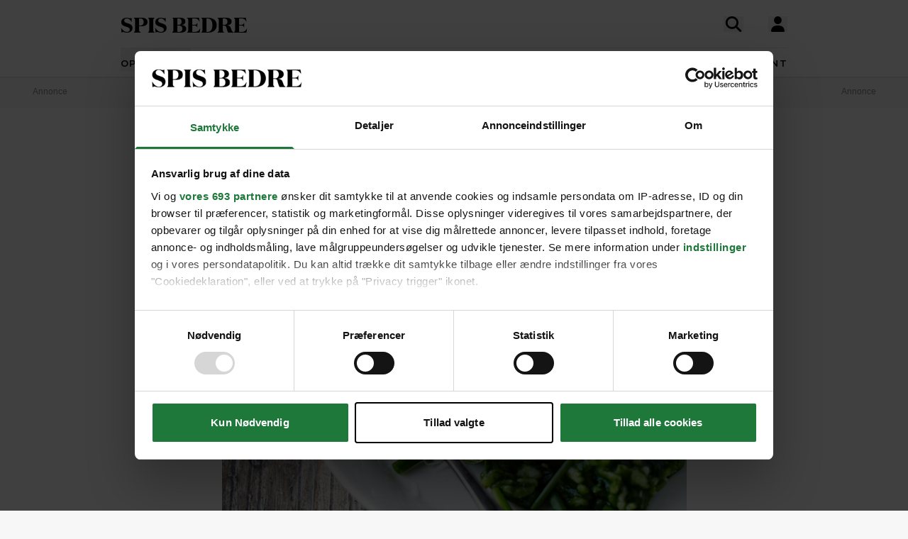

--- FILE ---
content_type: text/html; charset=UTF-8
request_url: https://spisbedre.dk/opskrifter/spinatrisotto-med-hvidlog-og-purlog
body_size: 19776
content:
<!DOCTYPE html>
<html lang="da" class="h-full bg-gray-100 print:bg-white">
<head>
    <meta charset="utf-8">
    <meta name="viewport" content="width=device-width, initial-scale=1">
    <link rel="preload" as="style" href="https://spisbedre.dk/build/assets/app-DoQFEfjD.css" /><link rel="modulepreload" href="https://spisbedre.dk/build/assets/app-Bf2M1o0V.js" integrity="sha384-9640vyDBmXQoXIUQD3ilF9JHJLWKyAXtYCugLBHjEj4Jvx43e2pcL31AQREaJ7Nz" /><link rel="stylesheet" href="https://spisbedre.dk/build/assets/app-DoQFEfjD.css" /><script type="module" src="https://spisbedre.dk/build/assets/app-Bf2M1o0V.js" integrity="sha384-9640vyDBmXQoXIUQD3ilF9JHJLWKyAXtYCugLBHjEj4Jvx43e2pcL31AQREaJ7Nz" async></script>    <meta name="application-name" content="SPIS BEDRE" inertia>
<meta name="apple-mobile-web-app-title" content="SPIS BEDRE" inertia>
<meta name="apple-mobile-web-app-capable" content="no" inertia>
<meta name="msapplication-TileColor" content="#ffffff" inertia>
<meta name="theme-color" content="#ffffff" inertia>
<link rel="icon" type="image/x-icon" href="/favicon.ico" inertia>
<link rel="icon" type="image/png" sizes="32x32" href="/favicon-32x32.png" inertia>
<link rel="icon" type="image/png" sizes="16x16" href="/favicon-16x16.png" inertia>
<link rel="apple-touch-icon" sizes="180x180" href="/apple-touch-icon.png" inertia>
<link rel="mask-icon" href="/safari-pinned-tab.svg" color="#000000" inertia>
<link rel="manifest" href="/site.webmanifest" inertia>
<link rel="canonical" href="https://spisbedre.dk/opskrifter/spinatrisotto-med-hvidlog-og-purlog" inertia>
<meta name="application-name" content="SPIS BEDRE" inertia>
<meta name="apple-mobile-web-app-title" content="SPIS BEDRE" inertia>
<meta name="apple-mobile-web-app-capable" content="no" inertia>
<meta name="msapplication-TileColor" content="#ffffff" inertia>
<meta name="theme-color" content="#ffffff" inertia>
<link rel="icon" type="image/x-icon" href="/favicon.ico" inertia>
<link rel="icon" type="image/png" sizes="32x32" href="/favicon-32x32.png" inertia>
<link rel="icon" type="image/png" sizes="16x16" href="/favicon-16x16.png" inertia>
<link rel="apple-touch-icon" sizes="180x180" href="/apple-touch-icon.png" inertia>
<link rel="mask-icon" href="/safari-pinned-tab.svg" color="#000000" inertia>
<link rel="manifest" href="/site.webmanifest" inertia>
<link rel="preload" href="https://spisbedre-production-app.imgix.net/images/recipes/spinatrisotto-med-hvidlog-og-purlog_2702.jpg?auto=format&w=655&h=500&colorquant=16&q=0&px=28&blur=200&fit=crop&crop=focalpoint&fp-x=0.5&fp-y=0.6341552734375&fp-z=1" as="image" inertia>
<link rel="preload" href="https://spisbedre-production-app.imgix.net/images/recipes/spinatrisotto-med-hvidlog-og-purlog_2702.jpg?auto=format&ar=655%3A500&fit=crop&crop=focalpoint&fp-x=0.5&fp-y=0.6341552734375&fp-z=1" as="image" inertia>
<link rel="preload" href="https://spisbedre-production-app.imgix.net/images/recipes/skyrdip-med-purlog_16168.jpg?auto=format&w=300&h=230&colorquant=16&q=0&px=28&blur=200&fit=crop&crop=focalpoint&fp-x=0.5372816956158981&fp-y=0.2984780802495456&fp-z=1.25" as="image" inertia>
<link rel="preload" href="https://spisbedre-production-app.imgix.net/images/recipes/skyrdip-med-purlog_16168.jpg?auto=format&ar=300%3A230&fit=crop&crop=focalpoint&fp-x=0.5372816956158981&fp-y=0.2984780802495456&fp-z=1.25" as="image" inertia>
<link rel="preload" href="https://spisbedre-production-app.imgix.net/images/recipes/fermenterede-hvidlog_6706.jpg?auto=format&w=300&h=230&colorquant=16&q=0&px=28&blur=200&fit=crop&crop=focalpoint&fp-x=0.5&fp-y=0.5868421903175844&fp-z=1" as="image" inertia>
<link rel="preload" href="https://spisbedre-production-app.imgix.net/images/recipes/fermenterede-hvidlog_6706.jpg?auto=format&ar=300%3A230&fit=crop&crop=focalpoint&fp-x=0.5&fp-y=0.5868421903175844&fp-z=1" as="image" inertia>
<link rel="preload" href="https://spisbedre-production-app.imgix.net/images/recipes/braendende-kaerlighed-med-purlog_14816.jpg?auto=format&w=300&h=230&colorquant=16&q=0&px=28&blur=200&fit=crop&crop=focalpoint&fp-x=0.46407766990291255&fp-y=0.6751889106797735&fp-z=1.739864864864865" as="image" inertia>
<link rel="preload" href="https://spisbedre-production-app.imgix.net/images/recipes/braendende-kaerlighed-med-purlog_14816.jpg?auto=format&ar=300%3A230&fit=crop&crop=focalpoint&fp-x=0.46407766990291255&fp-y=0.6751889106797735&fp-z=1.739864864864865" as="image" inertia>
<link rel="preload" href="https://spisbedre-production-app.imgix.net/images/recipes/blinis-med-stenbiderrogn-og-purlog_10411.jpg?auto=format&w=300&h=230&colorquant=16&q=0&px=28&blur=200&fit=crop&crop=focalpoint&fp-x=0.5&fp-y=0.4585224523971228&fp-z=1" as="image" inertia>
<link rel="preload" href="https://spisbedre-production-app.imgix.net/images/recipes/blinis-med-stenbiderrogn-og-purlog_10411.jpg?auto=format&ar=300%3A230&fit=crop&crop=focalpoint&fp-x=0.5&fp-y=0.4585224523971228&fp-z=1" as="image" inertia>
<link rel="preload" href="https://spisbedre-production-app.imgix.net/images/recipes/ostescones-med-bacon-og-purlog_13711.jpg?auto=format&w=300&h=230&colorquant=16&q=0&px=28&blur=200&fit=crop&crop=focalpoint&fp-x=0.5&fp-y=0.45705572574897946&fp-z=1" as="image" inertia>
<link rel="preload" href="https://spisbedre-production-app.imgix.net/images/recipes/ostescones-med-bacon-og-purlog_13711.jpg?auto=format&ar=300%3A230&fit=crop&crop=focalpoint&fp-x=0.5&fp-y=0.45705572574897946&fp-z=1" as="image" inertia>
<link rel="preload" href="https://spisbedre-production-app.imgix.net/images/recipes/laksetimbaler-med-dild-og-purlog_1837.jpg?auto=format&w=300&h=230&colorquant=16&q=0&px=28&blur=200&fit=crop&crop=focalpoint&fp-x=0.5&fp-y=0.6671142578125&fp-z=1" as="image" inertia>
<link rel="preload" href="https://spisbedre-production-app.imgix.net/images/recipes/laksetimbaler-med-dild-og-purlog_1837.jpg?auto=format&ar=300%3A230&fit=crop&crop=focalpoint&fp-x=0.5&fp-y=0.6671142578125&fp-z=1" as="image" inertia>
<link rel="preload" href="https://spisbedre-production-app.imgix.net/images/recipes/persilledip-med-hvidlog-og-dild_9664.jpg?auto=format&w=300&h=230&colorquant=16&q=0&px=28&blur=200&fit=crop&crop=focalpoint&fp-x=0.5&fp-y=0.5894304874386948&fp-z=1" as="image" inertia>
<link rel="preload" href="https://spisbedre-production-app.imgix.net/images/recipes/persilledip-med-hvidlog-og-dild_9664.jpg?auto=format&ar=300%3A230&fit=crop&crop=focalpoint&fp-x=0.5&fp-y=0.5894304874386948&fp-z=1" as="image" inertia>
<link rel="preload" href="https://spisbedre-production-app.imgix.net/images/recipes/pastinaksuppe-med-porrer-og-purlog_17555.jpg?auto=format&w=300&h=230&colorquant=16&q=0&px=28&blur=200&fit=crop&crop=focalpoint&fp-x=0.4865625&fp-y=0.289375&fp-z=1.3300083125519535" as="image" inertia>
<link rel="preload" href="https://spisbedre-production-app.imgix.net/images/recipes/pastinaksuppe-med-porrer-og-purlog_17555.jpg?auto=format&ar=300%3A230&fit=crop&crop=focalpoint&fp-x=0.4865625&fp-y=0.289375&fp-z=1.3300083125519535" as="image" inertia>
<title inertia>Spinatrisotto med hvidløg og purløg | SPIS BEDRE</title>
<meta name="description" content="Variér den klassiske risotto med spinat, og du vil glæde dig over både smagen og den fine farve. Du kan finde den lækre opskrift på spinatrisotto lige her." inertia="description">
<meta property="og:type" content="website" inertia="og:type">
<meta property="og:title" content="Spinatrisotto med hvidløg og purløg" inertia="og:title">
<meta property="og:description" content="Variér den klassiske risotto med spinat, og du vil glæde dig over både smagen og den fine farve. Du kan finde den lækre opskrift på spinatrisotto lige her." inertia="og:description">
<meta property="og:image" content="https://spisbedre-production-app.imgix.net/images/recipes/spinatrisotto-med-hvidlog-og-purlog_2702.jpg?fit=crop&crop=focalpoint&fp-x=0.5&fp-y=0.6341552734375&fp-z=1" inertia="og:image">
<meta property="og:site_name" content="SPIS BEDRE" inertia="og:site_name">
<meta property="og:locale" content="da_DK" inertia="og:locale">
<meta property="og:url" content="https://spisbedre.dk/opskrifter/spinatrisotto-med-hvidlog-og-purlog" inertia="og:url"></head>
<body class="h-full font-sans !pt-0 print:pl-20">
<div id="app" data-page="{&quot;component&quot;:&quot;app/pages/Recipes/Details&quot;,&quot;props&quot;:{&quot;errors&quot;:{},&quot;ziggy&quot;:{&quot;url&quot;:&quot;https://spisbedre.dk&quot;,&quot;port&quot;:null,&quot;defaults&quot;:[],&quot;routes&quot;:{&quot;app.index&quot;:{&quot;uri&quot;:&quot;/&quot;,&quot;methods&quot;:[&quot;GET&quot;,&quot;HEAD&quot;],&quot;domain&quot;:&quot;spisbedre.dk&quot;},&quot;app.ads&quot;:{&quot;uri&quot;:&quot;ads.txt&quot;,&quot;methods&quot;:[&quot;GET&quot;,&quot;HEAD&quot;],&quot;domain&quot;:&quot;spisbedre.dk&quot;},&quot;app.robots&quot;:{&quot;uri&quot;:&quot;robots.txt&quot;,&quot;methods&quot;:[&quot;GET&quot;,&quot;HEAD&quot;],&quot;domain&quot;:&quot;spisbedre.dk&quot;},&quot;app.sitemaps.index&quot;:{&quot;uri&quot;:&quot;sitemap.xml&quot;,&quot;methods&quot;:[&quot;GET&quot;,&quot;HEAD&quot;],&quot;domain&quot;:&quot;spisbedre.dk&quot;},&quot;app.sitemaps.pages&quot;:{&quot;uri&quot;:&quot;sitemap-sider.xml&quot;,&quot;methods&quot;:[&quot;GET&quot;,&quot;HEAD&quot;],&quot;domain&quot;:&quot;spisbedre.dk&quot;},&quot;app.sitemaps.recipes&quot;:{&quot;uri&quot;:&quot;opskrifter/sitemap.xml&quot;,&quot;methods&quot;:[&quot;GET&quot;,&quot;HEAD&quot;],&quot;domain&quot;:&quot;spisbedre.dk&quot;},&quot;app.sitemaps.tags&quot;:{&quot;uri&quot;:&quot;kategorier/sitemap.xml&quot;,&quot;methods&quot;:[&quot;GET&quot;,&quot;HEAD&quot;],&quot;domain&quot;:&quot;spisbedre.dk&quot;},&quot;app.sitemaps.articles&quot;:{&quot;uri&quot;:&quot;artikler/sitemap.xml&quot;,&quot;methods&quot;:[&quot;GET&quot;,&quot;HEAD&quot;],&quot;domain&quot;:&quot;spisbedre.dk&quot;},&quot;app.sitemaps.themes&quot;:{&quot;uri&quot;:&quot;temaer/sitemap.xml&quot;,&quot;methods&quot;:[&quot;GET&quot;,&quot;HEAD&quot;],&quot;domain&quot;:&quot;spisbedre.dk&quot;},&quot;app.articles.index&quot;:{&quot;uri&quot;:&quot;artikler&quot;,&quot;methods&quot;:[&quot;GET&quot;,&quot;HEAD&quot;],&quot;domain&quot;:&quot;spisbedre.dk&quot;},&quot;app.articles.search&quot;:{&quot;uri&quot;:&quot;artikler/search&quot;,&quot;methods&quot;:[&quot;GET&quot;,&quot;HEAD&quot;],&quot;domain&quot;:&quot;spisbedre.dk&quot;},&quot;app.articles.details&quot;:{&quot;uri&quot;:&quot;artikler/{publishedArticle}&quot;,&quot;methods&quot;:[&quot;GET&quot;,&quot;HEAD&quot;],&quot;domain&quot;:&quot;spisbedre.dk&quot;,&quot;parameters&quot;:[&quot;publishedArticle&quot;]},&quot;app.auth.register.index&quot;:{&quot;uri&quot;:&quot;opret-profil&quot;,&quot;methods&quot;:[&quot;GET&quot;,&quot;HEAD&quot;],&quot;domain&quot;:&quot;spisbedre.dk&quot;},&quot;app.auth.register.create&quot;:{&quot;uri&quot;:&quot;opret-profil&quot;,&quot;methods&quot;:[&quot;POST&quot;],&quot;domain&quot;:&quot;spisbedre.dk&quot;},&quot;app.auth.register.sent&quot;:{&quot;uri&quot;:&quot;opret-profil/aktiver&quot;,&quot;methods&quot;:[&quot;GET&quot;,&quot;HEAD&quot;],&quot;domain&quot;:&quot;spisbedre.dk&quot;},&quot;app.auth.register.activate&quot;:{&quot;uri&quot;:&quot;opret-profil/aktiver/{token}&quot;,&quot;methods&quot;:[&quot;GET&quot;,&quot;HEAD&quot;],&quot;wheres&quot;:{&quot;token&quot;:&quot;^[a-zA-z0-9]{60}$&quot;},&quot;domain&quot;:&quot;spisbedre.dk&quot;,&quot;parameters&quot;:[&quot;token&quot;]},&quot;app.auth.register.activated&quot;:{&quot;uri&quot;:&quot;opret-profil/aktiveret&quot;,&quot;methods&quot;:[&quot;GET&quot;,&quot;HEAD&quot;],&quot;domain&quot;:&quot;spisbedre.dk&quot;},&quot;app.auth.index&quot;:{&quot;uri&quot;:&quot;log-ind&quot;,&quot;methods&quot;:[&quot;GET&quot;,&quot;HEAD&quot;],&quot;domain&quot;:&quot;spisbedre.dk&quot;},&quot;app.auth.sso&quot;:{&quot;uri&quot;:&quot;log-ind/sso&quot;,&quot;methods&quot;:[&quot;GET&quot;,&quot;HEAD&quot;],&quot;domain&quot;:&quot;spisbedre.dk&quot;},&quot;app.auth.authenticate&quot;:{&quot;uri&quot;:&quot;log-ind&quot;,&quot;methods&quot;:[&quot;POST&quot;],&quot;domain&quot;:&quot;spisbedre.dk&quot;},&quot;app.auth.reset-password.index&quot;:{&quot;uri&quot;:&quot;log-ind/nulstil-kodeord&quot;,&quot;methods&quot;:[&quot;GET&quot;,&quot;HEAD&quot;],&quot;domain&quot;:&quot;spisbedre.dk&quot;},&quot;app.auth.reset-password.token&quot;:{&quot;uri&quot;:&quot;log-ind/nulstil-kodeord&quot;,&quot;methods&quot;:[&quot;POST&quot;],&quot;domain&quot;:&quot;spisbedre.dk&quot;},&quot;app.auth.reset-password.sent&quot;:{&quot;uri&quot;:&quot;log-ind/nulstil-kodeord/sendt&quot;,&quot;methods&quot;:[&quot;GET&quot;,&quot;HEAD&quot;],&quot;domain&quot;:&quot;spisbedre.dk&quot;},&quot;app.auth.reset-password.form&quot;:{&quot;uri&quot;:&quot;log-ind/nulstil-kodeord/{token}&quot;,&quot;methods&quot;:[&quot;GET&quot;,&quot;HEAD&quot;],&quot;wheres&quot;:{&quot;token&quot;:&quot;^[a-zA-z0-9]{60}$&quot;},&quot;domain&quot;:&quot;spisbedre.dk&quot;,&quot;parameters&quot;:[&quot;token&quot;]},&quot;app.auth.reset-password.password&quot;:{&quot;uri&quot;:&quot;log-ind/nulstil-kodeord/{token}&quot;,&quot;methods&quot;:[&quot;POST&quot;],&quot;wheres&quot;:{&quot;token&quot;:&quot;^[a-zA-z0-9]{60}$&quot;},&quot;domain&quot;:&quot;spisbedre.dk&quot;,&quot;parameters&quot;:[&quot;token&quot;]},&quot;app.auth.logout&quot;:{&quot;uri&quot;:&quot;log-ud&quot;,&quot;methods&quot;:[&quot;GET&quot;,&quot;HEAD&quot;],&quot;domain&quot;:&quot;spisbedre.dk&quot;},&quot;app.newsletter.index&quot;:{&quot;uri&quot;:&quot;nyhedsbrev&quot;,&quot;methods&quot;:[&quot;GET&quot;,&quot;HEAD&quot;],&quot;domain&quot;:&quot;spisbedre.dk&quot;},&quot;app.newsletter.subscribe&quot;:{&quot;uri&quot;:&quot;nyhedsbrev&quot;,&quot;methods&quot;:[&quot;POST&quot;],&quot;domain&quot;:&quot;spisbedre.dk&quot;},&quot;app.newsletter.welcome&quot;:{&quot;uri&quot;:&quot;nyhedsbrev/velkommen&quot;,&quot;methods&quot;:[&quot;GET&quot;,&quot;HEAD&quot;],&quot;domain&quot;:&quot;spisbedre.dk&quot;},&quot;app.pages.contact&quot;:{&quot;uri&quot;:&quot;kontakt&quot;,&quot;methods&quot;:[&quot;GET&quot;,&quot;HEAD&quot;],&quot;domain&quot;:&quot;spisbedre.dk&quot;},&quot;app.pages.converter&quot;:{&quot;uri&quot;:&quot;omregner&quot;,&quot;methods&quot;:[&quot;GET&quot;,&quot;HEAD&quot;],&quot;domain&quot;:&quot;spisbedre.dk&quot;},&quot;app.pages.foodplan&quot;:{&quot;uri&quot;:&quot;madplan&quot;,&quot;methods&quot;:[&quot;GET&quot;,&quot;HEAD&quot;],&quot;domain&quot;:&quot;spisbedre.dk&quot;},&quot;app.pages.subscription&quot;:{&quot;uri&quot;:&quot;abonnement&quot;,&quot;methods&quot;:[&quot;GET&quot;,&quot;HEAD&quot;],&quot;domain&quot;:&quot;spisbedre.dk&quot;},&quot;app.pages.cookies&quot;:{&quot;uri&quot;:&quot;cookies-declaration&quot;,&quot;methods&quot;:[&quot;GET&quot;,&quot;HEAD&quot;],&quot;domain&quot;:&quot;spisbedre.dk&quot;},&quot;app.recipes.old.details&quot;:{&quot;uri&quot;:&quot;opskrift/{recipePublished}&quot;,&quot;methods&quot;:[&quot;GET&quot;,&quot;HEAD&quot;],&quot;domain&quot;:&quot;spisbedre.dk&quot;,&quot;parameters&quot;:[&quot;recipePublished&quot;]},&quot;app.recipes.index&quot;:{&quot;uri&quot;:&quot;opskrifter&quot;,&quot;methods&quot;:[&quot;GET&quot;,&quot;HEAD&quot;],&quot;domain&quot;:&quot;spisbedre.dk&quot;},&quot;app.recipes.details&quot;:{&quot;uri&quot;:&quot;opskrifter/{recipePublished}&quot;,&quot;methods&quot;:[&quot;GET&quot;,&quot;HEAD&quot;],&quot;domain&quot;:&quot;spisbedre.dk&quot;,&quot;parameters&quot;:[&quot;recipePublished&quot;]},&quot;app.recipes.password&quot;:{&quot;uri&quot;:&quot;opskrifter/{recipePublished}/kodeord&quot;,&quot;methods&quot;:[&quot;POST&quot;],&quot;domain&quot;:&quot;spisbedre.dk&quot;,&quot;parameters&quot;:[&quot;recipePublished&quot;]},&quot;app.recipes.save&quot;:{&quot;uri&quot;:&quot;opskrifter/{recipePublished}/gem&quot;,&quot;methods&quot;:[&quot;POST&quot;],&quot;domain&quot;:&quot;spisbedre.dk&quot;,&quot;parameters&quot;:[&quot;recipePublished&quot;]},&quot;app.recipes.unsave&quot;:{&quot;uri&quot;:&quot;opskrifter/{recipePublished}/gem&quot;,&quot;methods&quot;:[&quot;DELETE&quot;],&quot;domain&quot;:&quot;spisbedre.dk&quot;,&quot;parameters&quot;:[&quot;recipePublished&quot;]},&quot;app.recipes.rating&quot;:{&quot;uri&quot;:&quot;opskrifter/{recipePublished}/stjerner&quot;,&quot;methods&quot;:[&quot;POST&quot;],&quot;domain&quot;:&quot;spisbedre.dk&quot;,&quot;parameters&quot;:[&quot;recipePublished&quot;]},&quot;app.recipes.user.collections&quot;:{&quot;uri&quot;:&quot;opskrifter/{recipePublished}/samlinger&quot;,&quot;methods&quot;:[&quot;GET&quot;,&quot;HEAD&quot;],&quot;domain&quot;:&quot;spisbedre.dk&quot;,&quot;parameters&quot;:[&quot;recipePublished&quot;]},&quot;app.tags.old.details&quot;:{&quot;uri&quot;:&quot;kategori/{tag}&quot;,&quot;methods&quot;:[&quot;GET&quot;,&quot;HEAD&quot;],&quot;domain&quot;:&quot;spisbedre.dk&quot;,&quot;parameters&quot;:[&quot;tag&quot;],&quot;bindings&quot;:{&quot;tag&quot;:&quot;slug&quot;}},&quot;app.tags.index&quot;:{&quot;uri&quot;:&quot;kategorier&quot;,&quot;methods&quot;:[&quot;GET&quot;,&quot;HEAD&quot;],&quot;domain&quot;:&quot;spisbedre.dk&quot;},&quot;app.tags.details&quot;:{&quot;uri&quot;:&quot;kategorier/{tag}&quot;,&quot;methods&quot;:[&quot;GET&quot;,&quot;HEAD&quot;],&quot;domain&quot;:&quot;spisbedre.dk&quot;,&quot;parameters&quot;:[&quot;tag&quot;],&quot;bindings&quot;:{&quot;tag&quot;:&quot;slug&quot;}},&quot;app.tags.search&quot;:{&quot;uri&quot;:&quot;kategori/{tag}/search&quot;,&quot;methods&quot;:[&quot;GET&quot;,&quot;HEAD&quot;],&quot;domain&quot;:&quot;spisbedre.dk&quot;,&quot;parameters&quot;:[&quot;tag&quot;]},&quot;app.themes.old.details&quot;:{&quot;uri&quot;:&quot;tema/{theme}&quot;,&quot;methods&quot;:[&quot;GET&quot;,&quot;HEAD&quot;],&quot;domain&quot;:&quot;spisbedre.dk&quot;,&quot;parameters&quot;:[&quot;theme&quot;],&quot;bindings&quot;:{&quot;theme&quot;:&quot;slug&quot;}},&quot;app.themes.promoted&quot;:{&quot;uri&quot;:&quot;temaer&quot;,&quot;methods&quot;:[&quot;GET&quot;,&quot;HEAD&quot;],&quot;domain&quot;:&quot;spisbedre.dk&quot;},&quot;app.themes.index&quot;:{&quot;uri&quot;:&quot;temaer/alle&quot;,&quot;methods&quot;:[&quot;GET&quot;,&quot;HEAD&quot;],&quot;domain&quot;:&quot;spisbedre.dk&quot;},&quot;app.themes.details&quot;:{&quot;uri&quot;:&quot;temaer/{theme}&quot;,&quot;methods&quot;:[&quot;GET&quot;,&quot;HEAD&quot;],&quot;domain&quot;:&quot;spisbedre.dk&quot;,&quot;parameters&quot;:[&quot;theme&quot;],&quot;bindings&quot;:{&quot;theme&quot;:&quot;slug&quot;}},&quot;app.user.edit&quot;:{&quot;uri&quot;:&quot;profil/rediger&quot;,&quot;methods&quot;:[&quot;GET&quot;,&quot;HEAD&quot;],&quot;domain&quot;:&quot;spisbedre.dk&quot;},&quot;app.user.update&quot;:{&quot;uri&quot;:&quot;profil/rediger/info&quot;,&quot;methods&quot;:[&quot;PUT&quot;],&quot;domain&quot;:&quot;spisbedre.dk&quot;},&quot;app.user.password&quot;:{&quot;uri&quot;:&quot;profil/rediger/kodeord&quot;,&quot;methods&quot;:[&quot;PUT&quot;],&quot;domain&quot;:&quot;spisbedre.dk&quot;},&quot;app.user.update.image&quot;:{&quot;uri&quot;:&quot;profil/rediger/billede&quot;,&quot;methods&quot;:[&quot;PATCH&quot;],&quot;domain&quot;:&quot;spisbedre.dk&quot;},&quot;app.user.delete.image&quot;:{&quot;uri&quot;:&quot;profil/rediger/billede&quot;,&quot;methods&quot;:[&quot;DELETE&quot;],&quot;domain&quot;:&quot;spisbedre.dk&quot;},&quot;app.user.saves&quot;:{&quot;uri&quot;:&quot;profil/gemte&quot;,&quot;methods&quot;:[&quot;GET&quot;,&quot;HEAD&quot;],&quot;domain&quot;:&quot;spisbedre.dk&quot;},&quot;app.user.collections.index&quot;:{&quot;uri&quot;:&quot;profil/samlinger&quot;,&quot;methods&quot;:[&quot;GET&quot;,&quot;HEAD&quot;],&quot;domain&quot;:&quot;spisbedre.dk&quot;},&quot;app.user.collections.view&quot;:{&quot;uri&quot;:&quot;profil/samlinger/{id}&quot;,&quot;methods&quot;:[&quot;GET&quot;,&quot;HEAD&quot;],&quot;wheres&quot;:{&quot;id&quot;:&quot;[0-9]+&quot;},&quot;domain&quot;:&quot;spisbedre.dk&quot;,&quot;parameters&quot;:[&quot;id&quot;]},&quot;app.user.collections.create&quot;:{&quot;uri&quot;:&quot;profil/samlinger/opret&quot;,&quot;methods&quot;:[&quot;POST&quot;],&quot;domain&quot;:&quot;spisbedre.dk&quot;},&quot;app.user.collections.delete&quot;:{&quot;uri&quot;:&quot;profil/samlinger/slet&quot;,&quot;methods&quot;:[&quot;DELETE&quot;],&quot;domain&quot;:&quot;spisbedre.dk&quot;},&quot;app.user.collections.add&quot;:{&quot;uri&quot;:&quot;profil/samlinger/tilfoej&quot;,&quot;methods&quot;:[&quot;POST&quot;],&quot;domain&quot;:&quot;spisbedre.dk&quot;},&quot;app.user.collections.remove&quot;:{&quot;uri&quot;:&quot;profil/samlinger/fjern&quot;,&quot;methods&quot;:[&quot;DELETE&quot;],&quot;domain&quot;:&quot;spisbedre.dk&quot;},&quot;app.video.index&quot;:{&quot;uri&quot;:&quot;video&quot;,&quot;methods&quot;:[&quot;GET&quot;,&quot;HEAD&quot;],&quot;domain&quot;:&quot;spisbedre.dk&quot;},&quot;app.video.details&quot;:{&quot;uri&quot;:&quot;video/{slug}/{playlistId}/{mediaId}&quot;,&quot;methods&quot;:[&quot;GET&quot;,&quot;HEAD&quot;],&quot;domain&quot;:&quot;spisbedre.dk&quot;,&quot;parameters&quot;:[&quot;slug&quot;,&quot;playlistId&quot;,&quot;mediaId&quot;]},&quot;api.search.ingredients&quot;:{&quot;uri&quot;:&quot;search/ingredients&quot;,&quot;methods&quot;:[&quot;GET&quot;,&quot;HEAD&quot;],&quot;domain&quot;:&quot;api.spisbedre.dk&quot;},&quot;api.search.redirection&quot;:{&quot;uri&quot;:&quot;search/redirection&quot;,&quot;methods&quot;:[&quot;GET&quot;,&quot;HEAD&quot;],&quot;domain&quot;:&quot;api.spisbedre.dk&quot;},&quot;api.search.videos&quot;:{&quot;uri&quot;:&quot;search/videos&quot;,&quot;methods&quot;:[&quot;GET&quot;,&quot;HEAD&quot;],&quot;domain&quot;:&quot;api.spisbedre.dk&quot;},&quot;api.search.articles&quot;:{&quot;uri&quot;:&quot;search/articles&quot;,&quot;methods&quot;:[&quot;GET&quot;,&quot;HEAD&quot;],&quot;domain&quot;:&quot;api.spisbedre.dk&quot;},&quot;api.search.recipes&quot;:{&quot;uri&quot;:&quot;search/recipes&quot;,&quot;methods&quot;:[&quot;GET&quot;,&quot;HEAD&quot;],&quot;domain&quot;:&quot;api.spisbedre.dk&quot;},&quot;api.search.themes&quot;:{&quot;uri&quot;:&quot;search/themes&quot;,&quot;methods&quot;:[&quot;GET&quot;,&quot;HEAD&quot;],&quot;domain&quot;:&quot;api.spisbedre.dk&quot;}}},&quot;domain&quot;:&quot;spisbedre.dk&quot;,&quot;auth&quot;:null,&quot;flash&quot;:null,&quot;adsConfig&quot;:{&quot;host&quot;:&quot;se-ads-microservice.ads.allermedia.io&quot;,&quot;siteId&quot;:&quot;spisbedre.dk&quot;,&quot;adsTxtPath&quot;:&quot;/api/v1/ads/dk&quot;,&quot;ama&quot;:{&quot;displayAds&quot;:&quot;true&quot;,&quot;isNativeAd&quot;:&quot;false&quot;,&quot;autoloadAds&quot;:true,&quot;adsUniqueId&quot;:1,&quot;adsUseDemandManager&quot;:&quot;true&quot;,&quot;hostName&quot;:&quot;spisbedre.dk&quot;},&quot;adnamiScriptUrl&quot;:&quot;//macro.adnami.io/macro/hosts/adsm.macro.spisbedre.dk.js&quot;,&quot;seenthisScriptUrl&quot;:&quot;//cdn.allermedia.se/seenthis/high-impact.min.js&quot;,&quot;gptScriptUrl&quot;:&quot;//securepubads.g.doubleclick.net/tag/js/gpt.js&quot;,&quot;enableAdnami&quot;:&quot;true&quot;,&quot;adsBundleScriptUrl&quot;:&quot;https://cdn.allermedia.se/se-aller-ads/prod/4.3.16/dk/aller-ads.bundle.min.js&quot;,&quot;getConfig&quot;:{&quot;networkCode&quot;:&quot;159150954&quot;,&quot;dfpId&quot;:&quot;spisbedre.dk&quot;,&quot;name&quot;:&quot;Spisbedre&quot;,&quot;gamSection&quot;:&quot;general&quot;,&quot;gamSiteId&quot;:&quot;spisbedre.dk&quot;,&quot;countryCode&quot;:&quot;dk&quot;,&quot;enableAdnami&quot;:&quot;true&quot;,&quot;enableDemandManager&quot;:&quot;true&quot;,&quot;demandManagerUrl&quot;:&quot;https://micro.rubiconproject.com/prebid/dynamic/15518.js&quot;,&quot;enableWallpaperAds&quot;:&quot;true&quot;,&quot;fetchMarginPercentDesk&quot;:0,&quot;renderMarginPercentDesk&quot;:0,&quot;fetchMarginPercentMob&quot;:0,&quot;renderMarginPercentMob&quot;:0,&quot;video&quot;:null,&quot;videopage&quot;:null,&quot;statscollector&quot;:{&quot;samplerate&quot;:60,&quot;enabled&quot;:true},&quot;ads&quot;:[{&quot;placement&quot;:&quot;top_ad&quot;,&quot;sizes&quot;:{&quot;desktop&quot;:[[1,2],[1920,1080]],&quot;mobile&quot;:[[300,220],[1080,1920]]},&quot;target&quot;:&quot;top_ad&quot;},{&quot;placement&quot;:&quot;responsive_1&quot;,&quot;sizes&quot;:{&quot;desktop&quot;:[[980,240],[930,180],[980,120],[980,300],[980,400],[728,90],[970,270],[970,170]],&quot;mobile&quot;:[[320,320],[320,480],[300,250],[300,600],[320,160]]},&quot;target&quot;:&quot;responsive_1&quot;},{&quot;placement&quot;:&quot;intext_ad_1&quot;,&quot;target&quot;:&quot;intext_ad_1&quot;,&quot;sizes&quot;:{&quot;desktop&quot;:[[980,240],[930,600],[970,270],[728,90],[930,180],[1920,1080],[970,570],[970,550],[980,120],[300,250]],&quot;mobile&quot;:[[320,320],[300,250],[300,600],[320,160],[320,480],[300,240],[1080,1920],[300,210]]}},{&quot;placement&quot;:&quot;intext_ad_2&quot;,&quot;target&quot;:&quot;intext_ad_2&quot;,&quot;sizes&quot;:{&quot;desktop&quot;:[[980,240],[930,600],[970,270],[728,90],[930,180],[980,120]],&quot;mobile&quot;:[[320,320],[300,250],[300,600],[320,160],[320,480]]}},{&quot;placement&quot;:&quot;responsive_2&quot;,&quot;sizes&quot;:{&quot;desktop&quot;:[[930,180],[980,240],[930,600],[970,270],[980,300],[980,400],[728,90]],&quot;mobile&quot;:[[320,320],[300,250],[300,600],[320,160],[320,480],[300,240]]},&quot;target&quot;:&quot;responsive_2&quot;},{&quot;placement&quot;:&quot;responsive_3&quot;,&quot;sizes&quot;:{&quot;desktop&quot;:[[980,240],[930,600],[970,270],[980,300],[980,400],[728,90],[930,180],[970,570],[970,550],[980,120],[980,600]],&quot;mobile&quot;:[[320,320],[300,250],[300,600],[320,160],[320,480],[300,240],[300,210]]},&quot;target&quot;:&quot;responsive_3&quot;},{&quot;placement&quot;:&quot;responsive_4&quot;,&quot;sizes&quot;:{&quot;desktop&quot;:[[728,90],[930,180],[930,600],[980,120],[980,240],[980,300],[970,270]],&quot;mobile&quot;:[[320,320],[320,480],[300,250],[300,600],[320,160]]},&quot;target&quot;:&quot;responsive_4&quot;},{&quot;placement&quot;:&quot;responsive_5&quot;,&quot;sizes&quot;:{&quot;desktop&quot;:[[980,120],[980,240],[980,300],[980,400],[980,600],[728,90],[930,600],[970,570],[930,180],[970,270],[970,550]],&quot;mobile&quot;:[[320,320],[320,480],[300,250],[300,600],[320,160],[300,240],[300,210]]},&quot;target&quot;:&quot;responsive_5&quot;},{&quot;placement&quot;:&quot;intext_ad_3&quot;,&quot;target&quot;:&quot;intext_ad_3&quot;,&quot;sizes&quot;:{&quot;desktop&quot;:[[980,240],[930,180],[930,600],[728,90],[970,570],[1920,1080],[970,270],[970,550],[980,120]],&quot;mobile&quot;:[[320,320],[300,250],[320,480],[300,600],[300,240],[300,210],[1080,1920],[320,160]]}},{&quot;placement&quot;:&quot;intext_ad_4&quot;,&quot;target&quot;:&quot;intext_ad_4&quot;,&quot;sizes&quot;:{&quot;desktop&quot;:[[980,240],[930,180],[930,600],[728,90],[970,270],[980,120]],&quot;mobile&quot;:[[320,320],[300,250],[320,480],[300,600],[320,160]]}},{&quot;placement&quot;:&quot;intext_ad_5&quot;,&quot;sizes&quot;:{&quot;desktop&quot;:[[980,240],[930,180],[930,600],[728,90],[970,570],[1920,1080],[970,270],[970,550],[980,120]],&quot;mobile&quot;:[[320,320],[300,250],[320,480],[300,600],[300,240],[300,210],[1080,1920],[320,160]]},&quot;target&quot;:&quot;intext_ad_5&quot;},{&quot;placement&quot;:&quot;intext_ad_6&quot;,&quot;sizes&quot;:{&quot;desktop&quot;:[[980,240],[930,180],[930,600],[728,90],[970,270],[980,120]],&quot;mobile&quot;:[[320,320],[300,250],[320,480],[300,600],[320,160]]},&quot;target&quot;:&quot;intext_ad_6&quot;},{&quot;placement&quot;:&quot;intext_ad_8&quot;,&quot;sizes&quot;:{&quot;desktop&quot;:[[980,240],[930,180],[930,600],[728,90],[1920,1080],[980,120]],&quot;mobile&quot;:[[320,320],[300,250],[320,480],[300,600],[320,160]]},&quot;target&quot;:&quot;intext_ad_8&quot;},{&quot;placement&quot;:&quot;intext_ad_7&quot;,&quot;sizes&quot;:{&quot;desktop&quot;:[[980,240],[930,180],[930,600],[728,90],[970,570],[1920,1080],[970,270],[970,550],[980,120]],&quot;mobile&quot;:[[320,320],[300,250],[320,480],[300,600],[300,240],[300,210],[1080,1920],[320,160]]},&quot;target&quot;:&quot;intext_ad_7&quot;},{&quot;placement&quot;:&quot;responsive_6&quot;,&quot;sizes&quot;:{&quot;desktop&quot;:[[980,240],[930,180],[930,600],[728,90],[970,270],[980,120],[980,300]],&quot;mobile&quot;:[[320,320],[300,250],[320,480],[300,600],[320,160]]},&quot;target&quot;:&quot;responsive_6&quot;},{&quot;placement&quot;:&quot;responsive_7&quot;,&quot;sizes&quot;:{&quot;desktop&quot;:[[980,240],[930,180],[930,600],[728,90],[970,570],[970,270],[970,550],[980,600],[980,400],[980,120],[980,300]],&quot;mobile&quot;:[[320,320],[300,250],[320,480],[300,600],[300,240],[300,210],[320,160]]},&quot;target&quot;:&quot;responsive_7&quot;},{&quot;placement&quot;:&quot;responsive_8&quot;,&quot;sizes&quot;:{&quot;desktop&quot;:[[980,240],[930,180],[930,600],[728,90],[970,270],[980,120],[980,300]],&quot;mobile&quot;:[[320,320],[300,250],[320,480],[300,600],[320,160]]},&quot;target&quot;:&quot;responsive_8&quot;},{&quot;placement&quot;:&quot;responsive_x&quot;,&quot;sizes&quot;:{&quot;desktop&quot;:[[980,240],[930,180],[728,90],[930,600],[970,270]],&quot;mobile&quot;:[[320,320],[300,250],[320,480],[320,160],[300,240]]},&quot;target&quot;:&quot;responsive_x&quot;},{&quot;placement&quot;:&quot;intext_ad_gallery&quot;,&quot;sizes&quot;:{&quot;desktop&quot;:[[300,250]],&quot;mobile&quot;:[[300,250],[320,50],[320,160]]},&quot;target&quot;:&quot;intext_ad_gallery&quot;},{&quot;placement&quot;:&quot;intext_ad_bottom&quot;,&quot;sizes&quot;:{&quot;desktop&quot;:[[930,180],[930,600],[970,250]],&quot;mobile&quot;:[[320,320],[300,250],[300,600],[320,480]]},&quot;target&quot;:&quot;intext_ad_bottom&quot;},{&quot;placement&quot;:&quot;intext_ad_split&quot;,&quot;sizes&quot;:{&quot;desktop&quot;:[[930,180],[970,270],[728,90]],&quot;mobile&quot;:[[320,320],[300,250]]},&quot;target&quot;:&quot;intext_ad_split&quot;},{&quot;placement&quot;:&quot;intext_ad_x&quot;,&quot;sizes&quot;:{&quot;desktop&quot;:[[300,250]],&quot;mobile&quot;:[[300,250],[320,320]]},&quot;target&quot;:&quot;intext_ad_x&quot;},{&quot;placement&quot;:&quot;sky1&quot;,&quot;sizes&quot;:{&quot;desktop&quot;:[[160,600],[300,600]],&quot;mobile&quot;:[]},&quot;target&quot;:&quot;sky1&quot;},{&quot;placement&quot;:&quot;sky2&quot;,&quot;sizes&quot;:{&quot;desktop&quot;:[[160,600],[300,600]],&quot;mobile&quot;:[]},&quot;target&quot;:&quot;sky2&quot;},{&quot;placement&quot;:&quot;bottom_ad&quot;,&quot;sizes&quot;:{&quot;desktop&quot;:[[930,180],[980,240],[728,90],[930,600]],&quot;mobile&quot;:[[320,320],[300,250],[300,240]]},&quot;target&quot;:&quot;bottom_ad&quot;}],&quot;verticals&quot;:[],&quot;adsBundleUrl&quot;:&quot;https://cdn.allermedia.se/se-aller-ads/prod/4.3.16/dk/aller-ads.bundle.min.js&quot;}},&quot;adTargeting&quot;:{&quot;pageType&quot;:&quot;recipe&quot;,&quot;ingredients&quot;:[&quot;løg&quot;,&quot;olivenolie&quot;,&quot;risottoris&quot;,&quot;grøntsagsbouillon&quot;,&quot;spinat fra frost&quot;,&quot;frisk babyspinat&quot;,&quot;hvidløg&quot;,&quot;parmesan&quot;,&quot;salt&quot;,&quot;purløg&quot;],&quot;allergies&quot;:[&quot;laktose&quot;],&quot;preferences&quot;:[&quot;vegetarisk&quot;,&quot;uden svinekød&quot;,&quot;pescetarisk&quot;],&quot;tags&quot;:[&quot;hovedretter&quot;,&quot;italiensk&quot;],&quot;totalTime&quot;:&quot;31-60&quot;},&quot;recipe&quot;:{&quot;id&quot;:2148,&quot;afp_id&quot;:1070,&quot;brand_id&quot;:1,&quot;title&quot;:&quot;Spinatrisotto med hvidløg og purløg&quot;,&quot;slug&quot;:&quot;spinatrisotto-med-hvidlog-og-purlog&quot;,&quot;jwplatform_video_id&quot;:null,&quot;jwplatform_video_secondary_id&quot;:&quot;fUqQR8kc&quot;,&quot;video_id&quot;:null,&quot;video_secondary_id&quot;:null,&quot;jwplatform_video_aspect_ratio&quot;:null,&quot;jwplatform_video_secondary_aspect_ratio&quot;:&quot;9:16&quot;,&quot;description&quot;:&quot;Variér den klassiske risotto med spinat, og du vil glæde dig over både smagen og den fine farve.&quot;,&quot;note_message&quot;:&quot;Risotto skal serveres straks, den er færdig, så den er blød og varm og lige til at spise med en gaffel. Hvis den køler af og stivner, er det en helt anden smagsoplevelse. Du kan med fordel forvarme tallerkenerne, så køler risottoen langsommere.&quot;,&quot;tip_message&quot;:&quot;Er der en rest risotto til overs? Så kan du stege den dagen efter som små klatkager i olivenolie på en pande. Sammen med lidt stærk tomatsauce er det en dejlig forret, tilbehør eller snack. Sørg for, at risottoklatkagerne er stegt godt brune, inden de vendes om på panden, ellers kan de nemt gå fra hinanden.&quot;,&quot;difficulty&quot;:&quot;easy&quot;,&quot;serving_size&quot;:4,&quot;serving_size_unit_id&quot;:1,&quot;preparation_time&quot;:35,&quot;cooking_time&quot;:null,&quot;total_time&quot;:35,&quot;author&quot;:&quot;Christine Bille Nielsen&quot;,&quot;byline&quot;:null,&quot;rating_average&quot;:null,&quot;rating_users&quot;:null,&quot;is_sponsored&quot;:false,&quot;is_processed&quot;:true,&quot;published_at&quot;:&quot;2018-05-31T22:00:00.000000Z&quot;,&quot;unpublished_at&quot;:null,&quot;campaign_start_at&quot;:null,&quot;campaign_ends_at&quot;:null,&quot;hide_related_recipes&quot;:false,&quot;is_primary_media_pristine&quot;:false,&quot;broadcasted_at&quot;:&quot;2018-05-24T13:11:34.000000Z&quot;,&quot;cover_date&quot;:null,&quot;deleted_at&quot;:null,&quot;created_at&quot;:&quot;2018-05-24T13:11:34.000000Z&quot;,&quot;updated_at&quot;:&quot;2021-07-19T11:45:14.000000Z&quot;,&quot;url&quot;:&quot;https://spisbedre.dk/opskrifter/spinatrisotto-med-hvidlog-og-purlog&quot;,&quot;afp_url&quot;:&quot;https://aller-food-portal-prod.aws.aller.com/recipes/1070&quot;,&quot;is_published&quot;:true,&quot;is_password_protected&quot;:false,&quot;is_password_unlocked&quot;:null,&quot;user_saved&quot;:false,&quot;time_group&quot;:&quot;31-60 min.&quot;,&quot;grouped_ingredients&quot;:[{&quot;id&quot;:10470,&quot;recipe_id&quot;:2148,&quot;title&quot;:null,&quot;sort_order&quot;:0,&quot;ingredients&quot;:[{&quot;recipe_group_id&quot;:10470,&quot;ingredient_id&quot;:699,&quot;ingredient_inflection&quot;:&quot;default&quot;,&quot;prefix&quot;:null,&quot;suffix&quot;:null,&quot;amount&quot;:0.25,&quot;unit_id&quot;:21,&quot;unit_inflection&quot;:&quot;default&quot;,&quot;ingredient&quot;:{&quot;id&quot;:699,&quot;name_singular&quot;:&quot;løg&quot;,&quot;name_plural&quot;:&quot;løg&quot;},&quot;unit&quot;:{&quot;id&quot;:21,&quot;name_singular&quot;:&quot;stk.&quot;,&quot;name_plural&quot;:&quot;stk.&quot;,&quot;abbreviation&quot;:&quot;stk.&quot;}},{&quot;recipe_group_id&quot;:10470,&quot;ingredient_id&quot;:814,&quot;ingredient_inflection&quot;:&quot;default&quot;,&quot;prefix&quot;:null,&quot;suffix&quot;:&quot;til stegning&quot;,&quot;amount&quot;:0.25,&quot;unit_id&quot;:22,&quot;unit_inflection&quot;:&quot;default&quot;,&quot;ingredient&quot;:{&quot;id&quot;:814,&quot;name_singular&quot;:&quot;olivenolie&quot;,&quot;name_plural&quot;:&quot;olivenolie&quot;},&quot;unit&quot;:{&quot;id&quot;:22,&quot;name_singular&quot;:&quot;spiseske&quot;,&quot;name_plural&quot;:&quot;spiseskeer&quot;,&quot;abbreviation&quot;:&quot;spsk.&quot;}},{&quot;recipe_group_id&quot;:10470,&quot;ingredient_id&quot;:932,&quot;ingredient_inflection&quot;:&quot;default&quot;,&quot;prefix&quot;:null,&quot;suffix&quot;:null,&quot;amount&quot;:1,&quot;unit_id&quot;:16,&quot;unit_inflection&quot;:&quot;default&quot;,&quot;ingredient&quot;:{&quot;id&quot;:932,&quot;name_singular&quot;:&quot;risottoris&quot;,&quot;name_plural&quot;:&quot;risottoris&quot;},&quot;unit&quot;:{&quot;id&quot;:16,&quot;name_singular&quot;:&quot;deciliter&quot;,&quot;name_plural&quot;:&quot;deciliter&quot;,&quot;abbreviation&quot;:&quot;dl&quot;}},{&quot;recipe_group_id&quot;:10470,&quot;ingredient_id&quot;:392,&quot;ingredient_inflection&quot;:&quot;default&quot;,&quot;prefix&quot;:null,&quot;suffix&quot;:null,&quot;amount&quot;:0.25,&quot;unit_id&quot;:17,&quot;unit_inflection&quot;:&quot;default&quot;,&quot;ingredient&quot;:{&quot;id&quot;:392,&quot;name_singular&quot;:&quot;grøntsagsbouillon&quot;,&quot;name_plural&quot;:&quot;grøntsagsbouillon&quot;},&quot;unit&quot;:{&quot;id&quot;:17,&quot;name_singular&quot;:&quot;liter&quot;,&quot;name_plural&quot;:&quot;liter&quot;,&quot;abbreviation&quot;:null}},{&quot;recipe_group_id&quot;:10470,&quot;ingredient_id&quot;:1076,&quot;ingredient_inflection&quot;:&quot;default&quot;,&quot;prefix&quot;:&quot;helbladet&quot;,&quot;suffix&quot;:null,&quot;amount&quot;:75,&quot;unit_id&quot;:11,&quot;unit_inflection&quot;:&quot;default&quot;,&quot;ingredient&quot;:{&quot;id&quot;:1076,&quot;name_singular&quot;:&quot;spinat fra frost&quot;,&quot;name_plural&quot;:&quot;spinat fra frost&quot;},&quot;unit&quot;:{&quot;id&quot;:11,&quot;name_singular&quot;:&quot;gram&quot;,&quot;name_plural&quot;:&quot;gram&quot;,&quot;abbreviation&quot;:&quot;g&quot;}},{&quot;recipe_group_id&quot;:10470,&quot;ingredient_id&quot;:285,&quot;ingredient_inflection&quot;:&quot;default&quot;,&quot;prefix&quot;:null,&quot;suffix&quot;:null,&quot;amount&quot;:25,&quot;unit_id&quot;:11,&quot;unit_inflection&quot;:&quot;default&quot;,&quot;ingredient&quot;:{&quot;id&quot;:285,&quot;name_singular&quot;:&quot;frisk babyspinat&quot;,&quot;name_plural&quot;:&quot;frisk babyspinat&quot;},&quot;unit&quot;:{&quot;id&quot;:11,&quot;name_singular&quot;:&quot;gram&quot;,&quot;name_plural&quot;:&quot;gram&quot;,&quot;abbreviation&quot;:&quot;g&quot;}},{&quot;recipe_group_id&quot;:10470,&quot;ingredient_id&quot;:481,&quot;ingredient_inflection&quot;:&quot;default&quot;,&quot;prefix&quot;:null,&quot;suffix&quot;:null,&quot;amount&quot;:0.5,&quot;unit_id&quot;:28,&quot;unit_inflection&quot;:&quot;default&quot;,&quot;ingredient&quot;:{&quot;id&quot;:481,&quot;name_singular&quot;:&quot;hvidløg&quot;,&quot;name_plural&quot;:&quot;hvidløg&quot;},&quot;unit&quot;:{&quot;id&quot;:28,&quot;name_singular&quot;:&quot;fed&quot;,&quot;name_plural&quot;:&quot;fed&quot;,&quot;abbreviation&quot;:null}},{&quot;recipe_group_id&quot;:10470,&quot;ingredient_id&quot;:838,&quot;ingredient_inflection&quot;:&quot;default&quot;,&quot;prefix&quot;:&quot;friskrevet&quot;,&quot;suffix&quot;:null,&quot;amount&quot;:6.25,&quot;unit_id&quot;:11,&quot;unit_inflection&quot;:&quot;default&quot;,&quot;ingredient&quot;:{&quot;id&quot;:838,&quot;name_singular&quot;:&quot;parmesan&quot;,&quot;name_plural&quot;:&quot;parmesan&quot;},&quot;unit&quot;:{&quot;id&quot;:11,&quot;name_singular&quot;:&quot;gram&quot;,&quot;name_plural&quot;:&quot;gram&quot;,&quot;abbreviation&quot;:&quot;g&quot;}},{&quot;recipe_group_id&quot;:10470,&quot;ingredient_id&quot;:996,&quot;ingredient_inflection&quot;:&quot;default&quot;,&quot;prefix&quot;:null,&quot;suffix&quot;:null,&quot;amount&quot;:null,&quot;unit_id&quot;:11,&quot;unit_inflection&quot;:&quot;default&quot;,&quot;ingredient&quot;:{&quot;id&quot;:996,&quot;name_singular&quot;:&quot;salt&quot;,&quot;name_plural&quot;:&quot;salt&quot;},&quot;unit&quot;:{&quot;id&quot;:11,&quot;name_singular&quot;:&quot;gram&quot;,&quot;name_plural&quot;:&quot;gram&quot;,&quot;abbreviation&quot;:&quot;g&quot;}}]},{&quot;id&quot;:10471,&quot;recipe_id&quot;:2148,&quot;title&quot;:&quot;Til servering&quot;,&quot;sort_order&quot;:1,&quot;ingredients&quot;:[{&quot;recipe_group_id&quot;:10471,&quot;ingredient_id&quot;:892,&quot;ingredient_inflection&quot;:&quot;default&quot;,&quot;prefix&quot;:null,&quot;suffix&quot;:null,&quot;amount&quot;:0.25,&quot;unit_id&quot;:25,&quot;unit_inflection&quot;:&quot;default&quot;,&quot;ingredient&quot;:{&quot;id&quot;:892,&quot;name_singular&quot;:&quot;purløg&quot;,&quot;name_plural&quot;:&quot;purløg&quot;},&quot;unit&quot;:{&quot;id&quot;:25,&quot;name_singular&quot;:&quot;bundt&quot;,&quot;name_plural&quot;:&quot;bundter&quot;,&quot;abbreviation&quot;:null}}]}],&quot;grouped_instructions&quot;:[{&quot;id&quot;:10472,&quot;recipe_id&quot;:2148,&quot;title&quot;:null,&quot;sort_order&quot;:0,&quot;instructions&quot;:[{&quot;recipe_group_id&quot;:10472,&quot;instruction&quot;:&quot;Pil og hak løget fint. Opvarm en bredbundet gryde med olie, og svits løgene, til de er klare i farven. Tilsæt risene, og svits et øjeblik. Spæd med kogende bouillon ca. 2 dl ad gangen.&quot;},{&quot;recipe_group_id&quot;:10472,&quot;instruction&quot;:&quot;Rør ofte i risene, mens de koger og optager væsken, og tilsæt mere bouillon, hver gang de er kogt næsten tørre. Kog, til al bouillonen er brugt.&quot;},{&quot;recipe_group_id&quot;:10472,&quot;instruction&quot;:&quot;Kog den frosne spinat i en gryde for sig selv, til den er helt tøet op og mør. Blend den til en fin puré. Vend spinatpureen i risottoen, når al bouillonen er brugt op. Tilsæt også den friske, skyllede babyspinat og finthakket hvidløg.&quot;},{&quot;recipe_group_id&quot;:10472,&quot;instruction&quot;:&quot;Kog videre, og rør ofte. Kog, til risene er “al dente”, dvs. møre med lidt bid.&quot;},{&quot;recipe_group_id&quot;:10472,&quot;instruction&quot;:&quot;Tilsæt parmesan, og smag til med salt. Spæd evt. med kogende vand, til risottoen har en grødagtig konsistens.&quot;},{&quot;recipe_group_id&quot;:10472,&quot;instruction&quot;:&quot;Anret risottoen på flade tallerkener, drys med hakket purløg, og servér straks.&quot;}]}],&quot;grouped_equipment&quot;:[],&quot;serving_size_type&quot;:{&quot;id&quot;:1,&quot;name_singular&quot;:&quot;person&quot;,&quot;name_plural&quot;:&quot;personer&quot;},&quot;allergies&quot;:[{&quot;id&quot;:3,&quot;afp_id&quot;:3,&quot;name&quot;:&quot;Laktose&quot;,&quot;deleted_at&quot;:null,&quot;created_at&quot;:&quot;2018-04-18T05:00:39.000000Z&quot;,&quot;updated_at&quot;:&quot;2018-04-18T05:00:39.000000Z&quot;,&quot;laravel_through_key&quot;:2148}],&quot;preferences&quot;:[{&quot;id&quot;:2,&quot;afp_id&quot;:2,&quot;name&quot;:&quot;Vegetarisk&quot;,&quot;deleted_at&quot;:null,&quot;created_at&quot;:&quot;2018-04-18T05:00:40.000000Z&quot;,&quot;updated_at&quot;:&quot;2020-03-05T07:22:04.000000Z&quot;,&quot;laravel_through_key&quot;:2148},{&quot;id&quot;:3,&quot;afp_id&quot;:3,&quot;name&quot;:&quot;Uden svinekød&quot;,&quot;deleted_at&quot;:null,&quot;created_at&quot;:&quot;2018-04-18T05:00:40.000000Z&quot;,&quot;updated_at&quot;:&quot;2018-04-18T05:00:40.000000Z&quot;,&quot;laravel_through_key&quot;:2148},{&quot;id&quot;:4,&quot;afp_id&quot;:7,&quot;name&quot;:&quot;Pescetarisk&quot;,&quot;deleted_at&quot;:null,&quot;created_at&quot;:&quot;2020-06-19T23:10:16.000000Z&quot;,&quot;updated_at&quot;:&quot;2020-06-19T23:10:16.000000Z&quot;,&quot;laravel_through_key&quot;:2148}],&quot;nutrition&quot;:{&quot;id&quot;:2144,&quot;recipe_id&quot;:2148,&quot;kilojoules&quot;:1017.25,&quot;calories&quot;:465.5,&quot;protein&quot;:15.012500000000001,&quot;carbohydrates&quot;:26.772499999999997,&quot;fat&quot;:32.8375,&quot;contains_alcohol&quot;:false,&quot;deleted_at&quot;:null,&quot;created_at&quot;:&quot;2018-05-24T13:11:34.000000Z&quot;,&quot;updated_at&quot;:&quot;2018-06-29T13:24:21.000000Z&quot;},&quot;media&quot;:{&quot;id&quot;:2702,&quot;entity_type&quot;:&quot;App\\Models\\Recipes\\Recipe&quot;,&quot;entity_id&quot;:2148,&quot;media_path&quot;:&quot;images/recipes/spinatrisotto-med-hvidlog-og-purlog_2702.jpg&quot;,&quot;description&quot;:&quot;Spinatrisotto med hvidløg og purløg&quot;,&quot;copyright&quot;:&quot;Betina Hastoft&quot;,&quot;crop_data&quot;:{&quot;x&quot;:0,&quot;y&quot;:1425,&quot;width&quot;:3072,&quot;height&quot;:2345,&quot;rotate&quot;:0,&quot;scaleX&quot;:1,&quot;scaleY&quot;:1},&quot;width&quot;:3072,&quot;height&quot;:4096,&quot;is_primary&quot;:true,&quot;is_media_reported&quot;:true,&quot;url&quot;:&quot;https://spisbedre-production-app.imgix.net/images/recipes/spinatrisotto-med-hvidlog-og-purlog_2702.jpg?fit=crop&amp;crop=focalpoint&amp;fp-x=0.5&amp;fp-y=0.6341552734375&amp;fp-z=1&quot;,&quot;raw_url&quot;:&quot;https://spisbedre-production-app.imgix.net/images/recipes/spinatrisotto-med-hvidlog-og-purlog_2702.jpg&quot;},&quot;native_content&quot;:null,&quot;optional_text&quot;:null,&quot;tags&quot;:[{&quot;id&quot;:1,&quot;name&quot;:&quot;Hovedretter&quot;,&quot;slug&quot;:&quot;hovedretter&quot;,&quot;tag_group_id&quot;:1,&quot;laravel_through_key&quot;:2148,&quot;url&quot;:&quot;#tag&quot;,&quot;image_url&quot;:null,&quot;group&quot;:{&quot;id&quot;:1,&quot;name&quot;:&quot;Måltid&quot;,&quot;slug&quot;:&quot;maltid&quot;,&quot;sort_order&quot;:0,&quot;deleted_at&quot;:null,&quot;created_at&quot;:&quot;2018-04-18T05:00:40.000000Z&quot;,&quot;updated_at&quot;:&quot;2018-04-18T05:00:40.000000Z&quot;}},{&quot;id&quot;:15,&quot;name&quot;:&quot;Italiensk&quot;,&quot;slug&quot;:&quot;italiensk&quot;,&quot;tag_group_id&quot;:3,&quot;laravel_through_key&quot;:2148,&quot;url&quot;:&quot;#tag&quot;,&quot;image_url&quot;:null,&quot;group&quot;:{&quot;id&quot;:3,&quot;name&quot;:&quot;Land&quot;,&quot;slug&quot;:&quot;land&quot;,&quot;sort_order&quot;:4,&quot;deleted_at&quot;:null,&quot;created_at&quot;:&quot;2018-04-18T05:00:40.000000Z&quot;,&quot;updated_at&quot;:&quot;2018-04-18T05:00:40.000000Z&quot;}}],&quot;seo&quot;:{&quot;entity_type&quot;:&quot;App\\Models\\Recipes\\Recipe&quot;,&quot;entity_id&quot;:2148,&quot;title&quot;:&quot;Spinatrisotto med hvidløg og purløg&quot;,&quot;description&quot;:&quot;Variér den klassiske risotto med spinat, og du vil glæde dig over både smagen og den fine farve. Du kan finde den lækre opskrift på spinatrisotto lige her.&quot;},&quot;social&quot;:{&quot;entity_type&quot;:&quot;App\\Models\\Recipes\\Recipe&quot;,&quot;entity_id&quot;:2148,&quot;title&quot;:&quot;Spinatrisotto med hvidløg og purløg&quot;,&quot;description&quot;:&quot;Variér den klassiske risotto med spinat, og du vil glæde dig over både smagen og den fine farve.&quot;},&quot;brand&quot;:{&quot;id&quot;:1,&quot;afp_id&quot;:1,&quot;name&quot;:&quot;Spis Bedre&quot;,&quot;deleted_at&quot;:null,&quot;created_at&quot;:&quot;2018-04-18T05:00:39.000000Z&quot;,&quot;updated_at&quot;:&quot;2018-04-18T05:00:39.000000Z&quot;}},&quot;allergies&quot;:[{&quot;id&quot;:1,&quot;name&quot;:&quot;Fisk&quot;},{&quot;id&quot;:2,&quot;name&quot;:&quot;Gluten&quot;},{&quot;id&quot;:8,&quot;name&quot;:&quot;Jordnødder&quot;},{&quot;id&quot;:3,&quot;name&quot;:&quot;Laktose&quot;},{&quot;id&quot;:4,&quot;name&quot;:&quot;Nødder&quot;},{&quot;id&quot;:5,&quot;name&quot;:&quot;Skaldyr&quot;},{&quot;id&quot;:6,&quot;name&quot;:&quot;Soja&quot;},{&quot;id&quot;:7,&quot;name&quot;:&quot;Æg&quot;}],&quot;preferences&quot;:[{&quot;id&quot;:1,&quot;name&quot;:&quot;Vegansk&quot;},{&quot;id&quot;:2,&quot;name&quot;:&quot;Vegetarisk&quot;},{&quot;id&quot;:3,&quot;name&quot;:&quot;Uden svinekød&quot;},{&quot;id&quot;:4,&quot;name&quot;:&quot;Pescetarisk&quot;}],&quot;userRating&quot;:null,&quot;userSaved&quot;:false,&quot;relatedRecipes&quot;:[{&quot;id&quot;:9967,&quot;afp_id&quot;:25782,&quot;brand_id&quot;:3,&quot;title&quot;:&quot;Skyrdip med purløg&quot;,&quot;slug&quot;:&quot;skyrdip-med-purlog&quot;,&quot;jwplatform_video_id&quot;:null,&quot;jwplatform_video_secondary_id&quot;:null,&quot;video_id&quot;:null,&quot;video_secondary_id&quot;:null,&quot;jwplatform_video_aspect_ratio&quot;:null,&quot;jwplatform_video_secondary_aspect_ratio&quot;:null,&quot;description&quot;:&quot;Her får du en lækker dip, som kan bruges til f.eks. brødstænger, grøntsagsstave eller chips. Dippen er rørt med skyr og har en dejlig frisk smag af krydderurter.&quot;,&quot;note_message&quot;:null,&quot;tip_message&quot;:null,&quot;difficulty&quot;:&quot;easy&quot;,&quot;serving_size&quot;:4,&quot;serving_size_unit_id&quot;:1,&quot;preparation_time&quot;:10,&quot;cooking_time&quot;:null,&quot;total_time&quot;:10,&quot;author&quot;:&quot;Camilla Biesbjerg Markussen&quot;,&quot;byline&quot;:null,&quot;rating_average&quot;:null,&quot;rating_users&quot;:null,&quot;is_sponsored&quot;:false,&quot;is_processed&quot;:true,&quot;published_at&quot;:&quot;2023-04-03T10:07:00.000000Z&quot;,&quot;unpublished_at&quot;:null,&quot;campaign_start_at&quot;:null,&quot;campaign_ends_at&quot;:null,&quot;hide_related_recipes&quot;:false,&quot;is_primary_media_pristine&quot;:true,&quot;broadcasted_at&quot;:&quot;2023-04-03T09:17:24.000000Z&quot;,&quot;cover_date&quot;:&quot;2023-03-26T22:00:00.000000Z&quot;,&quot;deleted_at&quot;:null,&quot;created_at&quot;:&quot;2023-04-03T09:17:24.000000Z&quot;,&quot;updated_at&quot;:&quot;2023-04-03T10:08:38.000000Z&quot;,&quot;url&quot;:&quot;https://spisbedre.dk/opskrifter/skyrdip-med-purlog&quot;,&quot;afp_url&quot;:&quot;https://aller-food-portal-prod.aws.aller.com/recipes/25782&quot;,&quot;is_published&quot;:true,&quot;is_password_protected&quot;:false,&quot;is_password_unlocked&quot;:null,&quot;user_saved&quot;:false,&quot;time_group&quot;:&quot;0-30 min.&quot;,&quot;media&quot;:{&quot;id&quot;:16168,&quot;entity_type&quot;:&quot;App\\Models\\Recipes\\Recipe&quot;,&quot;entity_id&quot;:9967,&quot;media_path&quot;:&quot;images/recipes/skyrdip-med-purlog_16168.jpg&quot;,&quot;description&quot;:&quot;Cremet og lækker skyrdip med purløg&quot;,&quot;copyright&quot;:&quot;Peter Kam&quot;,&quot;crop_data&quot;:{&quot;x&quot;:219.65071298543688,&quot;y&quot;:108.11178165817968,&quot;width&quot;:1280,&quot;height&quot;:976.4948453608248,&quot;rotate&quot;:0,&quot;scaleX&quot;:1,&quot;scaleY&quot;:1},&quot;width&quot;:1600,&quot;height&quot;:1998,&quot;is_primary&quot;:true,&quot;url&quot;:&quot;https://spisbedre-production-app.imgix.net/images/recipes/skyrdip-med-purlog_16168.jpg?fit=crop&amp;crop=focalpoint&amp;fp-x=0.5372816956159&amp;fp-y=0.29847808024955&amp;fp-z=1.25&quot;,&quot;raw_url&quot;:&quot;https://spisbedre-production-app.imgix.net/images/recipes/skyrdip-med-purlog_16168.jpg&quot;}},{&quot;id&quot;:5303,&quot;afp_id&quot;:5514,&quot;brand_id&quot;:4,&quot;title&quot;:&quot;Fermenterede hvidløg&quot;,&quot;slug&quot;:&quot;fermenterede-hvidlog&quot;,&quot;jwplatform_video_id&quot;:null,&quot;jwplatform_video_secondary_id&quot;:&quot;fUqQR8kc&quot;,&quot;video_id&quot;:null,&quot;video_secondary_id&quot;:null,&quot;jwplatform_video_aspect_ratio&quot;:null,&quot;jwplatform_video_secondary_aspect_ratio&quot;:&quot;9:16&quot;,&quot;description&quot;:&quot;Du kan fermentere kål, men du kan faktisk også bruge processen til hvidløg. De små fed får en lækker smag, og de kan f.eks. bruges i salater.&quot;,&quot;note_message&quot;:&quot;Trækketid: 3 uger.&quot;,&quot;tip_message&quot;:null,&quot;difficulty&quot;:&quot;average&quot;,&quot;serving_size&quot;:4,&quot;serving_size_unit_id&quot;:1,&quot;preparation_time&quot;:20,&quot;cooking_time&quot;:10,&quot;total_time&quot;:20,&quot;author&quot;:&quot;Lior David Zilberstein&quot;,&quot;byline&quot;:null,&quot;rating_average&quot;:null,&quot;rating_users&quot;:null,&quot;is_sponsored&quot;:false,&quot;is_processed&quot;:true,&quot;published_at&quot;:&quot;2019-06-21T13:28:00.000000Z&quot;,&quot;unpublished_at&quot;:null,&quot;campaign_start_at&quot;:null,&quot;campaign_ends_at&quot;:null,&quot;hide_related_recipes&quot;:false,&quot;is_primary_media_pristine&quot;:false,&quot;broadcasted_at&quot;:&quot;2019-09-05T13:24:36.000000Z&quot;,&quot;cover_date&quot;:null,&quot;deleted_at&quot;:null,&quot;created_at&quot;:&quot;2019-09-05T13:24:36.000000Z&quot;,&quot;updated_at&quot;:&quot;2021-07-02T11:19:53.000000Z&quot;,&quot;url&quot;:&quot;https://spisbedre.dk/opskrifter/fermenterede-hvidlog&quot;,&quot;afp_url&quot;:&quot;https://aller-food-portal-prod.aws.aller.com/recipes/5514&quot;,&quot;is_published&quot;:true,&quot;is_password_protected&quot;:false,&quot;is_password_unlocked&quot;:null,&quot;user_saved&quot;:false,&quot;time_group&quot;:&quot;0-30 min.&quot;,&quot;media&quot;:{&quot;id&quot;:6706,&quot;entity_type&quot;:&quot;App\\Models\\Recipes\\Recipe&quot;,&quot;entity_id&quot;:5303,&quot;media_path&quot;:&quot;images/recipes/fermenterede-hvidlog_6706.jpg&quot;,&quot;description&quot;:&quot;Opskrift på fermenterede hvidløg.&quot;,&quot;copyright&quot;:&quot;Lior David Zilberstein&quot;,&quot;crop_data&quot;:{&quot;x&quot;:0,&quot;y&quot;:1362.3654053552586,&quot;width&quot;:2730,&quot;height&quot;:2082.680412371134,&quot;rotate&quot;:0,&quot;scaleX&quot;:1,&quot;scaleY&quot;:1},&quot;width&quot;:2730,&quot;height&quot;:4096,&quot;is_primary&quot;:true,&quot;url&quot;:&quot;https://spisbedre-production-app.imgix.net/images/recipes/fermenterede-hvidlog_6706.jpg?fit=crop&amp;crop=focalpoint&amp;fp-x=0.5&amp;fp-y=0.58684219031758&amp;fp-z=1&quot;,&quot;raw_url&quot;:&quot;https://spisbedre-production-app.imgix.net/images/recipes/fermenterede-hvidlog_6706.jpg&quot;}},{&quot;id&quot;:9339,&quot;afp_id&quot;:22756,&quot;brand_id&quot;:5,&quot;title&quot;:&quot;Brændende kærlighed med purløg&quot;,&quot;slug&quot;:&quot;braendende-kaerlighed-med-purlog&quot;,&quot;jwplatform_video_id&quot;:null,&quot;jwplatform_video_secondary_id&quot;:&quot;eQkzBei8&quot;,&quot;video_id&quot;:null,&quot;video_secondary_id&quot;:null,&quot;jwplatform_video_aspect_ratio&quot;:null,&quot;jwplatform_video_secondary_aspect_ratio&quot;:&quot;9:16&quot;,&quot;description&quot;:&quot;Brændende kærlighed er en god gammel klassiker, de fleste kan lide! Det er lidt hyggeligt og en anelse finere at servere retten i små portioner.&quot;,&quot;note_message&quot;:null,&quot;tip_message&quot;:null,&quot;difficulty&quot;:&quot;easy&quot;,&quot;serving_size&quot;:4,&quot;serving_size_unit_id&quot;:1,&quot;preparation_time&quot;:35,&quot;cooking_time&quot;:20,&quot;total_time&quot;:35,&quot;author&quot;:&quot;Louisa Lorang&quot;,&quot;byline&quot;:null,&quot;rating_average&quot;:null,&quot;rating_users&quot;:null,&quot;is_sponsored&quot;:false,&quot;is_processed&quot;:true,&quot;published_at&quot;:&quot;2022-10-03T09:41:00.000000Z&quot;,&quot;unpublished_at&quot;:null,&quot;campaign_start_at&quot;:null,&quot;campaign_ends_at&quot;:null,&quot;hide_related_recipes&quot;:false,&quot;is_primary_media_pristine&quot;:true,&quot;broadcasted_at&quot;:&quot;2022-10-03T09:07:41.000000Z&quot;,&quot;cover_date&quot;:&quot;2022-09-04T22:00:00.000000Z&quot;,&quot;deleted_at&quot;:null,&quot;created_at&quot;:&quot;2022-10-03T09:07:41.000000Z&quot;,&quot;updated_at&quot;:&quot;2022-10-03T09:46:51.000000Z&quot;,&quot;url&quot;:&quot;https://spisbedre.dk/opskrifter/braendende-kaerlighed-med-purlog&quot;,&quot;afp_url&quot;:&quot;https://aller-food-portal-prod.aws.aller.com/recipes/22756&quot;,&quot;is_published&quot;:true,&quot;is_password_protected&quot;:false,&quot;is_password_unlocked&quot;:null,&quot;user_saved&quot;:false,&quot;time_group&quot;:&quot;31-60 min.&quot;,&quot;media&quot;:{&quot;id&quot;:14816,&quot;entity_type&quot;:&quot;App\\Models\\Recipes\\Recipe&quot;,&quot;entity_id&quot;:9339,&quot;media_path&quot;:&quot;images/recipes/braendende-kaerlighed-med-purlog_14816.jpg&quot;,&quot;description&quot;:&quot;Brændende kærlighed med purløg&quot;,&quot;copyright&quot;:&quot;Rikke Westesen&quot;,&quot;crop_data&quot;:{&quot;x&quot;:282.7184466019417,&quot;y&quot;:1089.3982447483984,&quot;width&quot;:919.6116504854368,&quot;height&quot;:701.5594034631168,&quot;rotate&quot;:0,&quot;scaleX&quot;:1,&quot;scaleY&quot;:1},&quot;width&quot;:1600,&quot;height&quot;:2133,&quot;is_primary&quot;:true,&quot;url&quot;:&quot;https://spisbedre-production-app.imgix.net/images/recipes/braendende-kaerlighed-med-purlog_14816.jpg?fit=crop&amp;crop=focalpoint&amp;fp-x=0.46407766990291&amp;fp-y=0.67518891067977&amp;fp-z=1.7398648648649&quot;,&quot;raw_url&quot;:&quot;https://spisbedre-production-app.imgix.net/images/recipes/braendende-kaerlighed-med-purlog_14816.jpg&quot;}},{&quot;id&quot;:7432,&quot;afp_id&quot;:16613,&quot;brand_id&quot;:3,&quot;title&quot;:&quot;Blinis med stenbiderrogn og purløg&quot;,&quot;slug&quot;:&quot;blinis-med-stenbiderrogn-og-purlog&quot;,&quot;jwplatform_video_id&quot;:null,&quot;jwplatform_video_secondary_id&quot;:null,&quot;video_id&quot;:null,&quot;video_secondary_id&quot;:null,&quot;jwplatform_video_aspect_ratio&quot;:null,&quot;jwplatform_video_secondary_aspect_ratio&quot;:null,&quot;description&quot;:&quot;Små, buttede og delikate. Er du vild med pandekager, kommer du at elske disse blinis, som er den perfekte undskyldning for at spise pandekager til forret. Top dem med stenbiderrogn, rejer eller laks.&quot;,&quot;note_message&quot;:null,&quot;tip_message&quot;:null,&quot;difficulty&quot;:&quot;easy&quot;,&quot;serving_size&quot;:24,&quot;serving_size_unit_id&quot;:2,&quot;preparation_time&quot;:20,&quot;cooking_time&quot;:20,&quot;total_time&quot;:20,&quot;author&quot;:&quot;Linn Grubbström&quot;,&quot;byline&quot;:null,&quot;rating_average&quot;:null,&quot;rating_users&quot;:null,&quot;is_sponsored&quot;:false,&quot;is_processed&quot;:true,&quot;published_at&quot;:&quot;2021-05-17T12:05:00.000000Z&quot;,&quot;unpublished_at&quot;:null,&quot;campaign_start_at&quot;:null,&quot;campaign_ends_at&quot;:null,&quot;hide_related_recipes&quot;:false,&quot;is_primary_media_pristine&quot;:true,&quot;broadcasted_at&quot;:&quot;2021-05-17T12:05:36.000000Z&quot;,&quot;cover_date&quot;:&quot;2021-02-14T23:00:00.000000Z&quot;,&quot;deleted_at&quot;:null,&quot;created_at&quot;:&quot;2021-05-17T12:05:36.000000Z&quot;,&quot;updated_at&quot;:&quot;2021-05-17T12:07:18.000000Z&quot;,&quot;url&quot;:&quot;https://spisbedre.dk/opskrifter/blinis-med-stenbiderrogn-og-purlog&quot;,&quot;afp_url&quot;:&quot;https://aller-food-portal-prod.aws.aller.com/recipes/16613&quot;,&quot;is_published&quot;:true,&quot;is_password_protected&quot;:false,&quot;is_password_unlocked&quot;:null,&quot;user_saved&quot;:false,&quot;time_group&quot;:&quot;0-30 min.&quot;,&quot;media&quot;:{&quot;id&quot;:10411,&quot;entity_type&quot;:&quot;App\\Models\\Recipes\\Recipe&quot;,&quot;entity_id&quot;:7432,&quot;media_path&quot;:&quot;images/recipes/blinis-med-stenbiderrogn-og-purlog_10411.jpg&quot;,&quot;description&quot;:&quot;Blinis med stenbiderrogn og purløg&quot;,&quot;copyright&quot;:&quot;Peter Kam&quot;,&quot;crop_data&quot;:{&quot;x&quot;:0,&quot;y&quot;:319.57425511084955,&quot;width&quot;:1600,&quot;height&quot;:1220.618556701031,&quot;rotate&quot;:0,&quot;scaleX&quot;:1,&quot;scaleY&quot;:1},&quot;width&quot;:1600,&quot;height&quot;:2028,&quot;is_primary&quot;:true,&quot;url&quot;:&quot;https://spisbedre-production-app.imgix.net/images/recipes/blinis-med-stenbiderrogn-og-purlog_10411.jpg?fit=crop&amp;crop=focalpoint&amp;fp-x=0.5&amp;fp-y=0.45852245239712&amp;fp-z=1&quot;,&quot;raw_url&quot;:&quot;https://spisbedre-production-app.imgix.net/images/recipes/blinis-med-stenbiderrogn-og-purlog_10411.jpg&quot;}},{&quot;id&quot;:8892,&quot;afp_id&quot;:21606,&quot;brand_id&quot;:1,&quot;title&quot;:&quot;Ostescones med bacon og purløg&quot;,&quot;slug&quot;:&quot;ostescones-med-bacon-og-purlog&quot;,&quot;jwplatform_video_id&quot;:null,&quot;jwplatform_video_secondary_id&quot;:&quot;6CQifYND&quot;,&quot;video_id&quot;:null,&quot;video_secondary_id&quot;:null,&quot;jwplatform_video_aspect_ratio&quot;:null,&quot;jwplatform_video_secondary_aspect_ratio&quot;:&quot;9:16&quot;,&quot;description&quot;:&quot;Scones behøver ikke altid være søde. Prøv en salt version med ost og urter, der egner sig godt til f.eks. suppe eller et bræt med charcuteri.&quot;,&quot;note_message&quot;:null,&quot;tip_message&quot;:&quot;Dyp udstikkeren i mel mellem hver scone, så den ikke klistrer fast.&quot;,&quot;difficulty&quot;:&quot;easy&quot;,&quot;serving_size&quot;:8,&quot;serving_size_unit_id&quot;:2,&quot;preparation_time&quot;:25,&quot;cooking_time&quot;:20,&quot;total_time&quot;:25,&quot;author&quot;:&quot;Camilla Biesbjerg Markussen&quot;,&quot;byline&quot;:null,&quot;rating_average&quot;:5,&quot;rating_users&quot;:2,&quot;is_sponsored&quot;:false,&quot;is_processed&quot;:true,&quot;published_at&quot;:&quot;2022-05-24T09:15:00.000000Z&quot;,&quot;unpublished_at&quot;:null,&quot;campaign_start_at&quot;:null,&quot;campaign_ends_at&quot;:null,&quot;hide_related_recipes&quot;:false,&quot;is_primary_media_pristine&quot;:true,&quot;broadcasted_at&quot;:&quot;2022-05-24T07:38:37.000000Z&quot;,&quot;cover_date&quot;:&quot;2022-04-27T22:00:00.000000Z&quot;,&quot;deleted_at&quot;:null,&quot;created_at&quot;:&quot;2022-05-24T07:38:37.000000Z&quot;,&quot;updated_at&quot;:&quot;2025-12-01T17:11:23.000000Z&quot;,&quot;url&quot;:&quot;https://spisbedre.dk/opskrifter/ostescones-med-bacon-og-purlog&quot;,&quot;afp_url&quot;:&quot;https://aller-food-portal-prod.aws.aller.com/recipes/21606&quot;,&quot;is_published&quot;:true,&quot;is_password_protected&quot;:false,&quot;is_password_unlocked&quot;:null,&quot;user_saved&quot;:false,&quot;time_group&quot;:&quot;0-30 min.&quot;,&quot;media&quot;:{&quot;id&quot;:13711,&quot;entity_type&quot;:&quot;App\\Models\\Recipes\\Recipe&quot;,&quot;entity_id&quot;:8892,&quot;media_path&quot;:&quot;images/recipes/ostescones-med-bacon-og-purlog_13711.jpg&quot;,&quot;description&quot;:&quot;Nemme ostescones med bacon og purløg&quot;,&quot;copyright&quot;:&quot;Betina Hastoft&quot;,&quot;crop_data&quot;:{&quot;x&quot;:0,&quot;y&quot;:348.5936342708435,&quot;width&quot;:1600,&quot;height&quot;:1220.618556701031,&quot;rotate&quot;:0,&quot;scaleX&quot;:1,&quot;scaleY&quot;:1},&quot;width&quot;:1600,&quot;height&quot;:2098,&quot;is_primary&quot;:true,&quot;url&quot;:&quot;https://spisbedre-production-app.imgix.net/images/recipes/ostescones-med-bacon-og-purlog_13711.jpg?fit=crop&amp;crop=focalpoint&amp;fp-x=0.5&amp;fp-y=0.45705572574898&amp;fp-z=1&quot;,&quot;raw_url&quot;:&quot;https://spisbedre-production-app.imgix.net/images/recipes/ostescones-med-bacon-og-purlog_13711.jpg&quot;}},{&quot;id&quot;:1553,&quot;afp_id&quot;:1444,&quot;brand_id&quot;:1,&quot;title&quot;:&quot;Laksetimbaler med dild og purløg&quot;,&quot;slug&quot;:&quot;laksetimbaler-med-dild-og-purlog&quot;,&quot;jwplatform_video_id&quot;:null,&quot;jwplatform_video_secondary_id&quot;:&quot;d29HDL4l&quot;,&quot;video_id&quot;:null,&quot;video_secondary_id&quot;:null,&quot;jwplatform_video_aspect_ratio&quot;:null,&quot;jwplatform_video_secondary_aspect_ratio&quot;:&quot;9:16&quot;,&quot;description&quot;:&quot;En flot og anderledes måde at servere laks på!&quot;,&quot;note_message&quot;:null,&quot;tip_message&quot;:null,&quot;difficulty&quot;:&quot;easy&quot;,&quot;serving_size&quot;:6,&quot;serving_size_unit_id&quot;:1,&quot;preparation_time&quot;:20,&quot;cooking_time&quot;:20,&quot;total_time&quot;:20,&quot;author&quot;:&quot;Marie Melchior&quot;,&quot;byline&quot;:null,&quot;rating_average&quot;:null,&quot;rating_users&quot;:null,&quot;is_sponsored&quot;:false,&quot;is_processed&quot;:true,&quot;published_at&quot;:&quot;2018-05-31T22:00:00.000000Z&quot;,&quot;unpublished_at&quot;:null,&quot;campaign_start_at&quot;:null,&quot;campaign_ends_at&quot;:null,&quot;hide_related_recipes&quot;:false,&quot;is_primary_media_pristine&quot;:false,&quot;broadcasted_at&quot;:&quot;2018-05-24T11:06:06.000000Z&quot;,&quot;cover_date&quot;:null,&quot;deleted_at&quot;:null,&quot;created_at&quot;:&quot;2018-05-24T11:06:06.000000Z&quot;,&quot;updated_at&quot;:&quot;2021-06-24T11:28:31.000000Z&quot;,&quot;url&quot;:&quot;https://spisbedre.dk/opskrifter/laksetimbaler-med-dild-og-purlog&quot;,&quot;afp_url&quot;:&quot;https://aller-food-portal-prod.aws.aller.com/recipes/1444&quot;,&quot;is_published&quot;:true,&quot;is_password_protected&quot;:false,&quot;is_password_unlocked&quot;:null,&quot;user_saved&quot;:false,&quot;time_group&quot;:&quot;0-30 min.&quot;,&quot;media&quot;:{&quot;id&quot;:1837,&quot;entity_type&quot;:&quot;App\\Models\\Recipes\\Recipe&quot;,&quot;entity_id&quot;:1553,&quot;media_path&quot;:&quot;images/recipes/laksetimbaler-med-dild-og-purlog_1837.jpg&quot;,&quot;description&quot;:&quot;Laksetimbale - bagt laksemousse af fersk og røget laks.&quot;,&quot;copyright&quot;:&quot;Jakob Helbig&quot;,&quot;crop_data&quot;:{&quot;x&quot;:0,&quot;y&quot;:1690,&quot;width&quot;:2731,&quot;height&quot;:2085,&quot;rotate&quot;:0,&quot;scaleX&quot;:1,&quot;scaleY&quot;:1},&quot;width&quot;:2731,&quot;height&quot;:4096,&quot;is_primary&quot;:true,&quot;url&quot;:&quot;https://spisbedre-production-app.imgix.net/images/recipes/laksetimbaler-med-dild-og-purlog_1837.jpg?fit=crop&amp;crop=focalpoint&amp;fp-x=0.5&amp;fp-y=0.6671142578125&amp;fp-z=1&quot;,&quot;raw_url&quot;:&quot;https://spisbedre-production-app.imgix.net/images/recipes/laksetimbaler-med-dild-og-purlog_1837.jpg&quot;}},{&quot;id&quot;:6988,&quot;afp_id&quot;:15892,&quot;brand_id&quot;:3,&quot;title&quot;:&quot;Persilledip med hvidløg og dild&quot;,&quot;slug&quot;:&quot;persilledip-med-hvidlog-og-dild&quot;,&quot;jwplatform_video_id&quot;:null,&quot;jwplatform_video_secondary_id&quot;:&quot;fUqQR8kc&quot;,&quot;video_id&quot;:null,&quot;video_secondary_id&quot;:null,&quot;jwplatform_video_aspect_ratio&quot;:null,&quot;jwplatform_video_secondary_aspect_ratio&quot;:&quot;9:16&quot;,&quot;description&quot;:&quot;Dippen her er med persille, dild og hvidløg og er perfekt til sprøde grøntsagsstænger og knasende breadsticks.&quot;,&quot;note_message&quot;:null,&quot;tip_message&quot;:null,&quot;difficulty&quot;:&quot;easy&quot;,&quot;serving_size&quot;:2,&quot;serving_size_unit_id&quot;:1,&quot;preparation_time&quot;:10,&quot;cooking_time&quot;:null,&quot;total_time&quot;:10,&quot;author&quot;:&quot;Gitte Heidi Rasmussen&quot;,&quot;byline&quot;:null,&quot;rating_average&quot;:null,&quot;rating_users&quot;:null,&quot;is_sponsored&quot;:false,&quot;is_processed&quot;:true,&quot;published_at&quot;:&quot;2021-01-27T13:31:00.000000Z&quot;,&quot;unpublished_at&quot;:null,&quot;campaign_start_at&quot;:null,&quot;campaign_ends_at&quot;:null,&quot;hide_related_recipes&quot;:false,&quot;is_primary_media_pristine&quot;:true,&quot;broadcasted_at&quot;:&quot;2021-01-27T13:24:32.000000Z&quot;,&quot;cover_date&quot;:&quot;2020-10-25T23:00:00.000000Z&quot;,&quot;deleted_at&quot;:null,&quot;created_at&quot;:&quot;2021-01-27T13:24:32.000000Z&quot;,&quot;updated_at&quot;:&quot;2021-07-12T12:10:17.000000Z&quot;,&quot;url&quot;:&quot;https://spisbedre.dk/opskrifter/persilledip-med-hvidlog-og-dild&quot;,&quot;afp_url&quot;:&quot;https://aller-food-portal-prod.aws.aller.com/recipes/15892&quot;,&quot;is_published&quot;:true,&quot;is_password_protected&quot;:false,&quot;is_password_unlocked&quot;:null,&quot;user_saved&quot;:false,&quot;time_group&quot;:&quot;0-30 min.&quot;,&quot;media&quot;:{&quot;id&quot;:9664,&quot;entity_type&quot;:&quot;App\\Models\\Recipes\\Recipe&quot;,&quot;entity_id&quot;:6988,&quot;media_path&quot;:&quot;images/recipes/persilledip-med-hvidlog-og-dild_9664.jpg&quot;,&quot;description&quot;:&quot;Persilledip med hvidløg og dild er god til grøntsager og brødstænger&quot;,&quot;copyright&quot;:&quot;Betina Hastoft&quot;,&quot;crop_data&quot;:{&quot;x&quot;:0,&quot;y&quot;:332.77950155139615,&quot;width&quot;:1600,&quot;height&quot;:1220.618556701031,&quot;rotate&quot;:0,&quot;scaleX&quot;:1,&quot;scaleY&quot;:1},&quot;width&quot;:1600,&quot;height&quot;:1600,&quot;is_primary&quot;:true,&quot;url&quot;:&quot;https://spisbedre-production-app.imgix.net/images/recipes/persilledip-med-hvidlog-og-dild_9664.jpg?fit=crop&amp;crop=focalpoint&amp;fp-x=0.5&amp;fp-y=0.58943048743869&amp;fp-z=1&quot;,&quot;raw_url&quot;:&quot;https://spisbedre-production-app.imgix.net/images/recipes/persilledip-med-hvidlog-og-dild_9664.jpg&quot;}},{&quot;id&quot;:10731,&quot;afp_id&quot;:28510,&quot;brand_id&quot;:2,&quot;title&quot;:&quot;Pastinaksuppe med porrer og purløg&quot;,&quot;slug&quot;:&quot;pastinaksuppe-med-porrer-og-purlog&quot;,&quot;jwplatform_video_id&quot;:null,&quot;jwplatform_video_secondary_id&quot;:&quot;6CQifYND&quot;,&quot;video_id&quot;:null,&quot;video_secondary_id&quot;:null,&quot;jwplatform_video_aspect_ratio&quot;:null,&quot;jwplatform_video_secondary_aspect_ratio&quot;:null,&quot;description&quot;:&quot;Servér en dampende varm vintersuppe fyldt med velsmagende vitaminer, og udskift gerne pastinak med gulerødder eller knoldselleri.&quot;,&quot;note_message&quot;:null,&quot;tip_message&quot;:null,&quot;difficulty&quot;:&quot;easy&quot;,&quot;serving_size&quot;:4,&quot;serving_size_unit_id&quot;:1,&quot;preparation_time&quot;:35,&quot;cooking_time&quot;:null,&quot;total_time&quot;:35,&quot;author&quot;:&quot;Camilla Biesbjerg Markussen&quot;,&quot;byline&quot;:null,&quot;rating_average&quot;:null,&quot;rating_users&quot;:null,&quot;is_sponsored&quot;:false,&quot;is_processed&quot;:true,&quot;published_at&quot;:&quot;2023-12-01T08:32:00.000000Z&quot;,&quot;unpublished_at&quot;:null,&quot;campaign_start_at&quot;:null,&quot;campaign_ends_at&quot;:null,&quot;hide_related_recipes&quot;:false,&quot;is_primary_media_pristine&quot;:true,&quot;broadcasted_at&quot;:&quot;2023-12-01T08:08:21.000000Z&quot;,&quot;cover_date&quot;:&quot;2023-11-22T23:00:00.000000Z&quot;,&quot;deleted_at&quot;:null,&quot;created_at&quot;:&quot;2023-12-01T08:08:21.000000Z&quot;,&quot;updated_at&quot;:&quot;2023-12-01T08:32:53.000000Z&quot;,&quot;url&quot;:&quot;https://spisbedre.dk/opskrifter/pastinaksuppe-med-porrer-og-purlog&quot;,&quot;afp_url&quot;:&quot;https://aller-food-portal-prod.aws.aller.com/recipes/28510&quot;,&quot;is_published&quot;:true,&quot;is_password_protected&quot;:false,&quot;is_password_unlocked&quot;:null,&quot;user_saved&quot;:false,&quot;time_group&quot;:&quot;31-60 min.&quot;,&quot;media&quot;:{&quot;id&quot;:17555,&quot;entity_type&quot;:&quot;App\\Models\\Recipes\\Recipe&quot;,&quot;entity_id&quot;:10731,&quot;media_path&quot;:&quot;images/recipes/pastinaksuppe-med-porrer-og-purlog_17555.jpg&quot;,&quot;description&quot;:&quot;Pastinaksuppe med porrer og purløg&quot;,&quot;copyright&quot;:&quot;Columbus Leth&quot;,&quot;crop_data&quot;:{&quot;x&quot;:177,&quot;y&quot;:236,&quot;width&quot;:1203,&quot;height&quot;:917,&quot;rotate&quot;:0,&quot;scaleX&quot;:1,&quot;scaleY&quot;:1},&quot;width&quot;:1600,&quot;height&quot;:2400,&quot;is_primary&quot;:true,&quot;url&quot;:&quot;https://spisbedre-production-app.imgix.net/images/recipes/pastinaksuppe-med-porrer-og-purlog_17555.jpg?fit=crop&amp;crop=focalpoint&amp;fp-x=0.4865625&amp;fp-y=0.289375&amp;fp-z=1.330008312552&quot;,&quot;raw_url&quot;:&quot;https://spisbedre-production-app.imgix.net/images/recipes/pastinaksuppe-med-porrer-og-purlog_17555.jpg&quot;}}]},&quot;url&quot;:&quot;/opskrifter/spinatrisotto-med-hvidlog-og-purlog&quot;,&quot;version&quot;:&quot;0e3104cd2e79426d374f25588c0e9416&quot;,&quot;clearHistory&quot;:false,&quot;encryptHistory&quot;:false}"><!--[--><!----><div class="print:hidden"><div id="top_ad-1" data-aller-ad-placement="top_ad" data-uniqueid="1" class=""></div></div><header class="sticky bg-white/90 backdrop-blur py-5 px-10 lg:px-15 inset-x-0 top-0 z-80 lg:pt-18 lg:pb-0 print:static print:border-b print:border-grey-200 print:mb-15 print:backdrop-blur-none"><!--[--><div class="w-full max-w-[960px] mx-auto flex flex-wrap items-center h-full print:text-center lg:px-10 print:justify-center print:mb-10" role="banner"><!--[--><!--[--><button type="button" class="w-1/5 lg:w-auto flex items-center lg:hidden group print:hidden" title="Menu"><svg class="svg-inline--fa fa-bars fa-fw group-hover:text-denim-600" style="" aria-hidden="true" focusable="false" data-prefix="fas" data-icon="bars" role="img" xmlns="http://www.w3.org/2000/svg" viewBox="0 0 448 512"><path class="" style="" fill="currentColor" d="M0 96C0 78.3 14.3 64 32 64l384 0c17.7 0 32 14.3 32 32s-14.3 32-32 32L32 128C14.3 128 0 113.7 0 96zM0 256c0-17.7 14.3-32 32-32l384 0c17.7 0 32 14.3 32 32s-14.3 32-32 32L32 288c-17.7 0-32-14.3-32-32zM448 416c0 17.7-14.3 32-32 32L32 448c-17.7 0-32-14.3-32-32s14.3-32 32-32l384 0c17.7 0 32 14.3 32 32z"></path></svg></button><!--teleport start--><!--teleport end--><!--]--><h1 class="w-3/5 lg:w-auto flex justify-center lg:block font-domaine text-26 leading-24 mr-auto whitespace-nowrap uppercase lg:text-30 print:mr-0"><a class="hover:text-teal-600" href="/">SPIS BEDRE</a></h1><div id="user-actions" class="w-1/5 lg:w-auto flex items-center justify-end lg:justify-start text-22 print:hidden"><button type="button" class="flex items-center group" title="Søg" url="/soeg" is-open="false"><svg class="svg-inline--fa fa-magnifying-glass fa-fw group-hover:text-denim-600" style="" aria-hidden="true" focusable="false" data-prefix="fas" data-icon="magnifying-glass" role="img" xmlns="http://www.w3.org/2000/svg" viewBox="0 0 512 512"><path class="" style="" fill="currentColor" d="M416 208c0 45.9-14.9 88.3-40 122.7L502.6 457.4c12.5 12.5 12.5 32.8 0 45.3s-32.8 12.5-45.3 0L330.7 376c-34.4 25.2-76.8 40-122.7 40C93.1 416 0 322.9 0 208S93.1 0 208 0S416 93.1 416 208zM208 352a144 144 0 1 0 0-288 144 144 0 1 0 0 288z"></path></svg></button><!--[--><button type="button" class="flex items-center ml-10 my-5 lg:ml-35 group" title="Log ind"><svg class="svg-inline--fa fa-user fa-fw group-hover:text-denim-600" style="" aria-hidden="true" focusable="false" data-prefix="fas" data-icon="user" role="img" xmlns="http://www.w3.org/2000/svg" viewBox="0 0 448 512"><path class="" style="" fill="currentColor" d="M224 256A128 128 0 1 0 224 0a128 128 0 1 0 0 256zm-45.7 48C79.8 304 0 383.8 0 482.3C0 498.7 13.3 512 29.7 512l388.6 0c16.4 0 29.7-13.3 29.7-29.7C448 383.8 368.2 304 269.7 304l-91.4 0z"></path></svg></button><!----><!--]--></div><nav class="border-t border-grey-200 mt-17 w-full hidden lg:block print:hidden"><header><h2 class="sr-only">Navigation</h2></header><ul class="flex items-center justify-between"><!--[--><li class="relative group"><!--[--><button class="text-black text-13 font-semibold tracking-widest group-hover:text-denim-600 border-b border-transparent group-hover:border-gray-200 uppercase pt-12 mb-8 inline-block relative z-60" id="headlessui-menu-button-v-0" aria-haspopup="menu" aria-expanded="false" data-headlessui-state>Opskrifter</button><!----><!--]--></li><li class="group"><!--[--><a class="text-13 text-black font-semibold tracking-widest group-hover:text-denim-600 uppercase pt-12 pb-8 border-grey-100 inline-block relative z-60" href="https://spisbedre.dk/video"><span class="inline-block border-b border-transparent group-hover:border-gray-200">Video</span></a><!----><!--]--></li><li class="group"><!--[--><a class="text-13 text-black font-semibold tracking-widest group-hover:text-denim-600 uppercase pt-12 pb-8 border-grey-100 inline-block relative z-60" href="https://spisbedre.dk/madplan"><span class="inline-block border-b border-transparent group-hover:border-gray-200">Madplan</span></a><!----><!--]--></li><li class="group"><!--[--><a class="text-13 text-black font-semibold tracking-widest group-hover:text-denim-600 uppercase pt-12 pb-8 border-grey-100 inline-block relative z-60" href="https://spisbedre.dk/temaer"><span class="inline-block border-b border-transparent group-hover:border-gray-200">Temaer</span></a><!----><!--]--></li><li class="group"><!--[--><a class="text-13 text-black font-semibold tracking-widest group-hover:text-denim-600 uppercase pt-12 pb-8 border-grey-100 inline-block relative z-60" href="https://spisbedre.dk/artikler"><span class="inline-block border-b border-transparent group-hover:border-gray-200">Artikler</span></a><!----><!--]--></li><li class="group"><!--[--><a class="text-13 text-black font-semibold tracking-widest group-hover:text-denim-600 uppercase pt-12 pb-8 border-grey-100 inline-block relative z-60" href="https://spisbedre.dk/omregner"><span class="inline-block border-b border-transparent group-hover:border-gray-200">Omregner</span></a><!----><!--]--></li><li class="group"><!--[--><a class="text-13 text-black font-semibold tracking-widest group-hover:text-denim-600 uppercase pt-12 pb-8 border-grey-100 inline-block relative z-60" href="https://spisbedre.dk/nyhedsbrev"><span class="inline-block border-b border-transparent group-hover:border-gray-200">Nyhedsbrev</span></a><!----><!--]--></li><li class="group"><!--[--><!----><a href="https://www.allerservice.dk/brands/spis-bedre?utm_source=spisbedredk&amp;utm_medium=owned&amp;utm_campaign=aller_2025_spisbedre_ao_40_52_conversion_abo_aboknap" class="text-13 text-black font-semibold tracking-widest group-hover:text-denim-600 uppercase pt-12 pb-8 border-grey-100 inline-block relative z-60" target="_blank" rel="noopener"><span class="inline-block border-b border-transparent group-hover:border-gray-200">Abonnement</span></a><!--]--></li><!--]--></ul></nav><!--]--></div><div class="shadow absolute inset-0 z-20 pointer-events-none print:shadow-none"></div><!--]--></header><main class="flex flex-col flex-grow"><div class="print:hidden w-[320px] mt-[120px] hidden towers:flex fixed top-0 right-[calc(50%+480px+10px)] justify-end"><div id="sky1-1" data-aller-ad-placement="sky1" data-uniqueid="1" class="ad-marker"></div></div><div class="w-full max-w-[960px] mx-auto w-full relative hidden lg:flex items-center justify-content-center"><!--[--><div class="print:hidden w-full flex justify-center items-center my-10 empty:my-0"><div id="responsive_1-1" data-aller-ad-placement="responsive_1" data-uniqueid="1" class="ad-marker"></div></div><!--]--></div><!--[--><!--[--><!----><div class="bg-white"><article class="w-full max-w-[960px] mx-auto mt-15 md:mt-0 mb-30 pt-15 print:pt-0 print:mt-0" itemtype="http://schema.org/Recipe" itemscope><!--[--><!----><header class="md:max-w-[655px] md:mx-auto print:flex print:max-w-full print:w-full print:mx-0 md:print:mx-0"><div class="print:w-2/3 print:mr-30"><h2 class="text-28 leading-34 mb-15 px-10 md:px-0 text-denim-900 font-bold text-center print:text-left print:px-0" itemprop="name">Spinatrisotto med hvidløg og purløg</h2><p class="text-18 leading-28 mb-15 px-10 md:px-0 italic text-center print:text-left print:px-0 print:text-16 print:leading-24" itemprop="description">Variér den klassiske risotto med spinat, og du vil glæde dig over både smagen og den fine farve.</p><p class="hidden text-13 text-gray-400 print:block">Opskrift: Christine Bille Nielsen</p><p class="hidden text-13 text-gray-400 print:block">Foto: Betina Hastoft</p></div><div class="relative block print:w-1/3" itemprop="image" itemtype="https://schema.org/ImageObject" itemscope><!--[--><!----><img class="mt-15 mb-30 bg-cover" src="https://spisbedre-production-app.imgix.net/images/recipes/spinatrisotto-med-hvidlog-og-purlog_2702.jpg?auto=format&amp;ar=655%3A500&amp;fit=crop&amp;crop=focalpoint&amp;fp-x=0.5&amp;fp-y=0.6341552734375&amp;fp-z=1" srcset="https://spisbedre-production-app.imgix.net/images/recipes/spinatrisotto-med-hvidlog-og-purlog_2702.jpg?auto=format&amp;ar=655%3A500&amp;fit=crop&amp;crop=focalpoint&amp;fp-x=0.5&amp;fp-y=0.6341552734375&amp;fp-z=1&amp;w=100 100w,
https://spisbedre-production-app.imgix.net/images/recipes/spinatrisotto-med-hvidlog-og-purlog_2702.jpg?auto=format&amp;ar=655%3A500&amp;fit=crop&amp;crop=focalpoint&amp;fp-x=0.5&amp;fp-y=0.6341552734375&amp;fp-z=1&amp;w=116 116w,
https://spisbedre-production-app.imgix.net/images/recipes/spinatrisotto-med-hvidlog-og-purlog_2702.jpg?auto=format&amp;ar=655%3A500&amp;fit=crop&amp;crop=focalpoint&amp;fp-x=0.5&amp;fp-y=0.6341552734375&amp;fp-z=1&amp;w=135 135w,
https://spisbedre-production-app.imgix.net/images/recipes/spinatrisotto-med-hvidlog-og-purlog_2702.jpg?auto=format&amp;ar=655%3A500&amp;fit=crop&amp;crop=focalpoint&amp;fp-x=0.5&amp;fp-y=0.6341552734375&amp;fp-z=1&amp;w=156 156w,
https://spisbedre-production-app.imgix.net/images/recipes/spinatrisotto-med-hvidlog-og-purlog_2702.jpg?auto=format&amp;ar=655%3A500&amp;fit=crop&amp;crop=focalpoint&amp;fp-x=0.5&amp;fp-y=0.6341552734375&amp;fp-z=1&amp;w=181 181w,
https://spisbedre-production-app.imgix.net/images/recipes/spinatrisotto-med-hvidlog-og-purlog_2702.jpg?auto=format&amp;ar=655%3A500&amp;fit=crop&amp;crop=focalpoint&amp;fp-x=0.5&amp;fp-y=0.6341552734375&amp;fp-z=1&amp;w=210 210w,
https://spisbedre-production-app.imgix.net/images/recipes/spinatrisotto-med-hvidlog-og-purlog_2702.jpg?auto=format&amp;ar=655%3A500&amp;fit=crop&amp;crop=focalpoint&amp;fp-x=0.5&amp;fp-y=0.6341552734375&amp;fp-z=1&amp;w=244 244w,
https://spisbedre-production-app.imgix.net/images/recipes/spinatrisotto-med-hvidlog-og-purlog_2702.jpg?auto=format&amp;ar=655%3A500&amp;fit=crop&amp;crop=focalpoint&amp;fp-x=0.5&amp;fp-y=0.6341552734375&amp;fp-z=1&amp;w=283 283w,
https://spisbedre-production-app.imgix.net/images/recipes/spinatrisotto-med-hvidlog-og-purlog_2702.jpg?auto=format&amp;ar=655%3A500&amp;fit=crop&amp;crop=focalpoint&amp;fp-x=0.5&amp;fp-y=0.6341552734375&amp;fp-z=1&amp;w=328 328w,
https://spisbedre-production-app.imgix.net/images/recipes/spinatrisotto-med-hvidlog-og-purlog_2702.jpg?auto=format&amp;ar=655%3A500&amp;fit=crop&amp;crop=focalpoint&amp;fp-x=0.5&amp;fp-y=0.6341552734375&amp;fp-z=1&amp;w=380 380w,
https://spisbedre-production-app.imgix.net/images/recipes/spinatrisotto-med-hvidlog-og-purlog_2702.jpg?auto=format&amp;ar=655%3A500&amp;fit=crop&amp;crop=focalpoint&amp;fp-x=0.5&amp;fp-y=0.6341552734375&amp;fp-z=1&amp;w=441 441w,
https://spisbedre-production-app.imgix.net/images/recipes/spinatrisotto-med-hvidlog-og-purlog_2702.jpg?auto=format&amp;ar=655%3A500&amp;fit=crop&amp;crop=focalpoint&amp;fp-x=0.5&amp;fp-y=0.6341552734375&amp;fp-z=1&amp;w=512 512w,
https://spisbedre-production-app.imgix.net/images/recipes/spinatrisotto-med-hvidlog-og-purlog_2702.jpg?auto=format&amp;ar=655%3A500&amp;fit=crop&amp;crop=focalpoint&amp;fp-x=0.5&amp;fp-y=0.6341552734375&amp;fp-z=1&amp;w=594 594w,
https://spisbedre-production-app.imgix.net/images/recipes/spinatrisotto-med-hvidlog-og-purlog_2702.jpg?auto=format&amp;ar=655%3A500&amp;fit=crop&amp;crop=focalpoint&amp;fp-x=0.5&amp;fp-y=0.6341552734375&amp;fp-z=1&amp;w=689 689w,
https://spisbedre-production-app.imgix.net/images/recipes/spinatrisotto-med-hvidlog-og-purlog_2702.jpg?auto=format&amp;ar=655%3A500&amp;fit=crop&amp;crop=focalpoint&amp;fp-x=0.5&amp;fp-y=0.6341552734375&amp;fp-z=1&amp;w=799 799w,
https://spisbedre-production-app.imgix.net/images/recipes/spinatrisotto-med-hvidlog-og-purlog_2702.jpg?auto=format&amp;ar=655%3A500&amp;fit=crop&amp;crop=focalpoint&amp;fp-x=0.5&amp;fp-y=0.6341552734375&amp;fp-z=1&amp;w=927 927w,
https://spisbedre-production-app.imgix.net/images/recipes/spinatrisotto-med-hvidlog-og-purlog_2702.jpg?auto=format&amp;ar=655%3A500&amp;fit=crop&amp;crop=focalpoint&amp;fp-x=0.5&amp;fp-y=0.6341552734375&amp;fp-z=1&amp;w=1075 1075w,
https://spisbedre-production-app.imgix.net/images/recipes/spinatrisotto-med-hvidlog-og-purlog_2702.jpg?auto=format&amp;ar=655%3A500&amp;fit=crop&amp;crop=focalpoint&amp;fp-x=0.5&amp;fp-y=0.6341552734375&amp;fp-z=1&amp;w=1247 1247w,
https://spisbedre-production-app.imgix.net/images/recipes/spinatrisotto-med-hvidlog-og-purlog_2702.jpg?auto=format&amp;ar=655%3A500&amp;fit=crop&amp;crop=focalpoint&amp;fp-x=0.5&amp;fp-y=0.6341552734375&amp;fp-z=1&amp;w=1446 1446w,
https://spisbedre-production-app.imgix.net/images/recipes/spinatrisotto-med-hvidlog-og-purlog_2702.jpg?auto=format&amp;ar=655%3A500&amp;fit=crop&amp;crop=focalpoint&amp;fp-x=0.5&amp;fp-y=0.6341552734375&amp;fp-z=1&amp;w=1678 1678w,
https://spisbedre-production-app.imgix.net/images/recipes/spinatrisotto-med-hvidlog-og-purlog_2702.jpg?auto=format&amp;ar=655%3A500&amp;fit=crop&amp;crop=focalpoint&amp;fp-x=0.5&amp;fp-y=0.6341552734375&amp;fp-z=1&amp;w=1946 1946w,
https://spisbedre-production-app.imgix.net/images/recipes/spinatrisotto-med-hvidlog-og-purlog_2702.jpg?auto=format&amp;ar=655%3A500&amp;fit=crop&amp;crop=focalpoint&amp;fp-x=0.5&amp;fp-y=0.6341552734375&amp;fp-z=1&amp;w=2257 2257w,
https://spisbedre-production-app.imgix.net/images/recipes/spinatrisotto-med-hvidlog-og-purlog_2702.jpg?auto=format&amp;ar=655%3A500&amp;fit=crop&amp;crop=focalpoint&amp;fp-x=0.5&amp;fp-y=0.6341552734375&amp;fp-z=1&amp;w=2619 2619w,
https://spisbedre-production-app.imgix.net/images/recipes/spinatrisotto-med-hvidlog-og-purlog_2702.jpg?auto=format&amp;ar=655%3A500&amp;fit=crop&amp;crop=focalpoint&amp;fp-x=0.5&amp;fp-y=0.6341552734375&amp;fp-z=1&amp;w=3038 3038w,
https://spisbedre-production-app.imgix.net/images/recipes/spinatrisotto-med-hvidlog-og-purlog_2702.jpg?auto=format&amp;ar=655%3A500&amp;fit=crop&amp;crop=focalpoint&amp;fp-x=0.5&amp;fp-y=0.6341552734375&amp;fp-z=1&amp;w=3524 3524w,
https://spisbedre-production-app.imgix.net/images/recipes/spinatrisotto-med-hvidlog-og-purlog_2702.jpg?auto=format&amp;ar=655%3A500&amp;fit=crop&amp;crop=focalpoint&amp;fp-x=0.5&amp;fp-y=0.6341552734375&amp;fp-z=1&amp;w=4087 4087w,
https://spisbedre-production-app.imgix.net/images/recipes/spinatrisotto-med-hvidlog-og-purlog_2702.jpg?auto=format&amp;ar=655%3A500&amp;fit=crop&amp;crop=focalpoint&amp;fp-x=0.5&amp;fp-y=0.6341552734375&amp;fp-z=1&amp;w=4741 4741w,
https://spisbedre-production-app.imgix.net/images/recipes/spinatrisotto-med-hvidlog-og-purlog_2702.jpg?auto=format&amp;ar=655%3A500&amp;fit=crop&amp;crop=focalpoint&amp;fp-x=0.5&amp;fp-y=0.6341552734375&amp;fp-z=1&amp;w=5500 5500w,
https://spisbedre-production-app.imgix.net/images/recipes/spinatrisotto-med-hvidlog-og-purlog_2702.jpg?auto=format&amp;ar=655%3A500&amp;fit=crop&amp;crop=focalpoint&amp;fp-x=0.5&amp;fp-y=0.6341552734375&amp;fp-z=1&amp;w=6380 6380w,
https://spisbedre-production-app.imgix.net/images/recipes/spinatrisotto-med-hvidlog-og-purlog_2702.jpg?auto=format&amp;ar=655%3A500&amp;fit=crop&amp;crop=focalpoint&amp;fp-x=0.5&amp;fp-y=0.6341552734375&amp;fp-z=1&amp;w=7401 7401w,
https://spisbedre-production-app.imgix.net/images/recipes/spinatrisotto-med-hvidlog-og-purlog_2702.jpg?auto=format&amp;ar=655%3A500&amp;fit=crop&amp;crop=focalpoint&amp;fp-x=0.5&amp;fp-y=0.6341552734375&amp;fp-z=1&amp;w=8192 8192w" loading="eager" sizes="655px" width="655" height="500" alt="Spinatrisotto med hvidløg og purløg" style="background-image:url(&#39;https://spisbedre-production-app.imgix.net/images/recipes/spinatrisotto-med-hvidlog-og-purlog_2702.jpg?auto=format&amp;w=655&amp;h=500&amp;colorquant=16&amp;q=0&amp;px=28&amp;blur=200&amp;fit=crop&amp;crop=focalpoint&amp;fp-x=0.5&amp;fp-y=0.6341552734375&amp;fp-z=1&#39;);"><!--]--><div class="text-denim-200 text-12 tracking-wider uppercase font-medium px-9 pt-4 pb-3 flex items-center bg-denim-700/90 absolute bottom-0 right-0 z-1"><svg class="svg-inline--fa fa-clock fa-fw text-14 mr-4" style="" aria-hidden="true" focusable="false" data-prefix="far" data-icon="clock" role="img" xmlns="http://www.w3.org/2000/svg" viewBox="0 0 512 512"><path class="" style="" fill="currentColor" d="M464 256A208 208 0 1 1 48 256a208 208 0 1 1 416 0zM0 256a256 256 0 1 0 512 0A256 256 0 1 0 0 256zM232 120l0 136c0 8 4 15.5 10.7 20l96 64c11 7.4 25.9 4.4 33.3-6.7s4.4-25.9-6.7-33.3L280 243.2 280 120c0-13.3-10.7-24-24-24s-24 10.7-24 24z"></path></svg> 31-60 min.</div><meta itemprop="url" content="https://spisbedre-production-app.imgix.net/images/recipes/spinatrisotto-med-hvidlog-og-purlog_2702.jpg?fit=crop&amp;crop=focalpoint&amp;fp-x=0.5&amp;fp-y=0.6341552734375&amp;fp-z=1"><meta itemprop="caption" content="Variér den klassiske risotto med spinat, og du vil glæde dig over både smagen og den fine farve."><meta itemprop="author" content="Betina Hastoft"><meta itemprop="copyrightNotice" content="Betina Hastoft"><meta itemprop="representativeOfPage" content="true"></div></header><div class="mb-15 flex justify-center print:hidden"><div class="flex bg-gray-100 py-15 px-40 gap-x-40"><!----><button type="button" class="flex flex-col items-center hover:text-denim-600"><svg class="svg-inline--fa fa-plus fa-fw text-20" style="" aria-hidden="true" focusable="false" data-prefix="fal" data-icon="plus" role="img" xmlns="http://www.w3.org/2000/svg" viewBox="0 0 448 512"><path class="" style="" fill="currentColor" d="M240 64c0-8.8-7.2-16-16-16s-16 7.2-16 16l0 176L32 240c-8.8 0-16 7.2-16 16s7.2 16 16 16l176 0 0 176c0 8.8 7.2 16 16 16s16-7.2 16-16l0-176 176 0c8.8 0 16-7.2 16-16s-7.2-16-16-16l-176 0 0-176z"></path></svg><span class="text-11 mt-5 text-center">Føj til samling</span></button><button type="button" class="flex flex-col items-center hover:text-denim-600"><svg class="svg-inline--fa fa-heart fa-fw text-20" style="" aria-hidden="true" focusable="false" data-prefix="fal" data-icon="heart" role="img" xmlns="http://www.w3.org/2000/svg" viewBox="0 0 512 512"><path class="" style="" fill="currentColor" d="M244 130.6l-12-13.5-4.2-4.7c-26-29.2-65.3-42.8-103.8-35.8c-53.3 9.7-92 56.1-92 110.3l0 3.5c0 32.3 13.4 63.1 37.1 85.1L253 446.8c.8 .7 1.9 1.2 3 1.2s2.2-.4 3-1.2L443 275.5c23.6-22 37-52.8 37-85.1l0-3.5c0-54.2-38.7-100.6-92-110.3c-38.5-7-77.8 6.6-103.8 35.8l-4.2 4.7-12 13.5c-3 3.4-7.4 5.4-12 5.4s-8.9-2-12-5.4zm34.9-57.1C311 48.4 352.7 37.7 393.7 45.1C462.2 57.6 512 117.3 512 186.9l0 3.5c0 36-13.1 70.6-36.6 97.5c-3.4 3.8-6.9 7.5-10.7 11l-184 171.3c-.8 .8-1.7 1.5-2.6 2.2c-6.3 4.9-14.1 7.5-22.1 7.5c-9.2 0-18-3.5-24.8-9.7L47.2 299c-3.8-3.5-7.3-7.2-10.7-11C13.1 261 0 226.4 0 190.4l0-3.5C0 117.3 49.8 57.6 118.3 45.1c40.9-7.4 82.6 3.2 114.7 28.4c6.7 5.3 13 11.1 18.7 17.6l4.2 4.7 4.2-4.7c4.2-4.7 8.6-9.1 13.3-13.1c1.8-1.5 3.6-3 5.4-4.5z"></path></svg><span class="text-11 mt-5 text-center">Gem</span><svg class="svg-inline--fa fa-spinner-third fa-spin fa-fw text-20 text-denim-700 py-8" style="display:none;" aria-hidden="true" focusable="false" data-prefix="fad" data-icon="spinner-third" role="img" xmlns="http://www.w3.org/2000/svg" viewBox="0 0 512 512"><g class="fa-duotone-group" style=""><path class="fa-secondary" style="" fill="currentColor" d="M0 256C0 114.9 114.1 .5 255.1 0C237.9 .5 224 14.6 224 32c0 17.7 14.3 32 32 32C150 64 64 150 64 256s86 192 192 192c69.7 0 130.7-37.1 164.5-92.6c-3 6.6-3.3 14.8-1 22.2c1.2 3.7 3 7.2 5.4 10.3c1.2 1.5 2.6 3 4.1 4.3c.8 .7 1.6 1.3 2.4 1.9c.4 .3 .8 .6 1.3 .9s.9 .6 1.3 .8c5 2.9 10.6 4.3 16 4.3c11 0 21.8-5.7 27.7-16c-44.3 76.5-127 128-221.7 128C114.6 512 0 397.4 0 256z"></path><path class="fa-primary" style="" fill="currentColor" d="M224 32c0-17.7 14.3-32 32-32C397.4 0 512 114.6 512 256c0 46.6-12.5 90.4-34.3 128c-8.8 15.3-28.4 20.5-43.7 11.7s-20.5-28.4-11.7-43.7c16.3-28.2 25.7-61 25.7-96c0-106-86-192-192-192c-17.7 0-32-14.3-32-32z"></path></g></svg></button></div></div><meta itemprop="prepTime" content="PT35M"><!----><meta itemprop="totalTime" content="PT35M"><p class="mt-15 space-x-20 text-center print:hidden"><span itemprop="aggregateRating" itemscope itemtype="https://schema.org/AggregateRating"><!--[--><!--[--><svg class="svg-inline--fa fa-star fa-fw text-denim-600" style="" aria-hidden="true" focusable="false" data-prefix="fal" data-icon="star" role="img" xmlns="http://www.w3.org/2000/svg" viewBox="0 0 576 512"><path class="" style="" fill="currentColor" d="M226.5 168.8L287.9 42.3l61.4 126.5c4.6 9.5 13.6 16.1 24.1 17.7l137.4 20.3-99.8 98.8c-7.4 7.3-10.8 17.8-9 28.1l23.5 139.5L303 407.7c-9.4-5-20.7-5-30.2 0L150.2 473.2l23.5-139.5c1.7-10.3-1.6-20.7-9-28.1L65 206.8l137.4-20.3c10.5-1.5 19.5-8.2 24.1-17.7zM424.9 509.1c8.1 4.3 17.9 3.7 25.3-1.7s11.2-14.5 9.7-23.5L433.6 328.4 544.8 218.2c6.5-6.4 8.7-15.9 5.9-24.5s-10.3-14.9-19.3-16.3L378.1 154.8 309.5 13.5C305.5 5.2 297.1 0 287.9 0s-17.6 5.2-21.6 13.5L197.7 154.8 44.5 177.5c-9 1.3-16.5 7.6-19.3 16.3s-.5 18.1 5.9 24.5L142.2 328.4 116 483.9c-1.5 9 2.2 18.1 9.7 23.5s17.3 6 25.3 1.7l137-73.2 137 73.2z"></path></svg><!----><!----><!--]--><!--[--><svg class="svg-inline--fa fa-star fa-fw text-denim-600" style="" aria-hidden="true" focusable="false" data-prefix="fal" data-icon="star" role="img" xmlns="http://www.w3.org/2000/svg" viewBox="0 0 576 512"><path class="" style="" fill="currentColor" d="M226.5 168.8L287.9 42.3l61.4 126.5c4.6 9.5 13.6 16.1 24.1 17.7l137.4 20.3-99.8 98.8c-7.4 7.3-10.8 17.8-9 28.1l23.5 139.5L303 407.7c-9.4-5-20.7-5-30.2 0L150.2 473.2l23.5-139.5c1.7-10.3-1.6-20.7-9-28.1L65 206.8l137.4-20.3c10.5-1.5 19.5-8.2 24.1-17.7zM424.9 509.1c8.1 4.3 17.9 3.7 25.3-1.7s11.2-14.5 9.7-23.5L433.6 328.4 544.8 218.2c6.5-6.4 8.7-15.9 5.9-24.5s-10.3-14.9-19.3-16.3L378.1 154.8 309.5 13.5C305.5 5.2 297.1 0 287.9 0s-17.6 5.2-21.6 13.5L197.7 154.8 44.5 177.5c-9 1.3-16.5 7.6-19.3 16.3s-.5 18.1 5.9 24.5L142.2 328.4 116 483.9c-1.5 9 2.2 18.1 9.7 23.5s17.3 6 25.3 1.7l137-73.2 137 73.2z"></path></svg><!----><!----><!--]--><!--[--><svg class="svg-inline--fa fa-star fa-fw text-denim-600" style="" aria-hidden="true" focusable="false" data-prefix="fal" data-icon="star" role="img" xmlns="http://www.w3.org/2000/svg" viewBox="0 0 576 512"><path class="" style="" fill="currentColor" d="M226.5 168.8L287.9 42.3l61.4 126.5c4.6 9.5 13.6 16.1 24.1 17.7l137.4 20.3-99.8 98.8c-7.4 7.3-10.8 17.8-9 28.1l23.5 139.5L303 407.7c-9.4-5-20.7-5-30.2 0L150.2 473.2l23.5-139.5c1.7-10.3-1.6-20.7-9-28.1L65 206.8l137.4-20.3c10.5-1.5 19.5-8.2 24.1-17.7zM424.9 509.1c8.1 4.3 17.9 3.7 25.3-1.7s11.2-14.5 9.7-23.5L433.6 328.4 544.8 218.2c6.5-6.4 8.7-15.9 5.9-24.5s-10.3-14.9-19.3-16.3L378.1 154.8 309.5 13.5C305.5 5.2 297.1 0 287.9 0s-17.6 5.2-21.6 13.5L197.7 154.8 44.5 177.5c-9 1.3-16.5 7.6-19.3 16.3s-.5 18.1 5.9 24.5L142.2 328.4 116 483.9c-1.5 9 2.2 18.1 9.7 23.5s17.3 6 25.3 1.7l137-73.2 137 73.2z"></path></svg><!----><!----><!--]--><!--[--><svg class="svg-inline--fa fa-star fa-fw text-denim-600" style="" aria-hidden="true" focusable="false" data-prefix="fal" data-icon="star" role="img" xmlns="http://www.w3.org/2000/svg" viewBox="0 0 576 512"><path class="" style="" fill="currentColor" d="M226.5 168.8L287.9 42.3l61.4 126.5c4.6 9.5 13.6 16.1 24.1 17.7l137.4 20.3-99.8 98.8c-7.4 7.3-10.8 17.8-9 28.1l23.5 139.5L303 407.7c-9.4-5-20.7-5-30.2 0L150.2 473.2l23.5-139.5c1.7-10.3-1.6-20.7-9-28.1L65 206.8l137.4-20.3c10.5-1.5 19.5-8.2 24.1-17.7zM424.9 509.1c8.1 4.3 17.9 3.7 25.3-1.7s11.2-14.5 9.7-23.5L433.6 328.4 544.8 218.2c6.5-6.4 8.7-15.9 5.9-24.5s-10.3-14.9-19.3-16.3L378.1 154.8 309.5 13.5C305.5 5.2 297.1 0 287.9 0s-17.6 5.2-21.6 13.5L197.7 154.8 44.5 177.5c-9 1.3-16.5 7.6-19.3 16.3s-.5 18.1 5.9 24.5L142.2 328.4 116 483.9c-1.5 9 2.2 18.1 9.7 23.5s17.3 6 25.3 1.7l137-73.2 137 73.2z"></path></svg><!----><!----><!--]--><!--[--><svg class="svg-inline--fa fa-star fa-fw text-denim-600" style="" aria-hidden="true" focusable="false" data-prefix="fal" data-icon="star" role="img" xmlns="http://www.w3.org/2000/svg" viewBox="0 0 576 512"><path class="" style="" fill="currentColor" d="M226.5 168.8L287.9 42.3l61.4 126.5c4.6 9.5 13.6 16.1 24.1 17.7l137.4 20.3-99.8 98.8c-7.4 7.3-10.8 17.8-9 28.1l23.5 139.5L303 407.7c-9.4-5-20.7-5-30.2 0L150.2 473.2l23.5-139.5c1.7-10.3-1.6-20.7-9-28.1L65 206.8l137.4-20.3c10.5-1.5 19.5-8.2 24.1-17.7zM424.9 509.1c8.1 4.3 17.9 3.7 25.3-1.7s11.2-14.5 9.7-23.5L433.6 328.4 544.8 218.2c6.5-6.4 8.7-15.9 5.9-24.5s-10.3-14.9-19.3-16.3L378.1 154.8 309.5 13.5C305.5 5.2 297.1 0 287.9 0s-17.6 5.2-21.6 13.5L197.7 154.8 44.5 177.5c-9 1.3-16.5 7.6-19.3 16.3s-.5 18.1 5.9 24.5L142.2 328.4 116 483.9c-1.5 9 2.2 18.1 9.7 23.5s17.3 6 25.3 1.7l137-73.2 137 73.2z"></path></svg><!----><!----><!--]--><!--]--><meta itemprop="ratingValue" content="0"><meta itemprop="ratingCount" content="0"><span class="text-14 leading-16 text-denim-900 inline-block ml-2">(0)</span></span><button type="button" class="text-14 text-denim-900 hover:text-denim-600 underline">Bedøm opskrift</button></p><div class="text-13 text-denim-900 flex flex-col my-15 text-center print:hidden"><span>May 31, 2018 af Christine Bille Nielsen</span><meta itemprop="datePublished" content="Thu May 31 2018 22:00:00 GMT+0000 (Coordinated Universal Time)"><meta itemprop="author" content="Christine Bille Nielsen"><span>Foto: Betina Hastoft</span></div><div class="print:hidden w-full flex items-center justify-center mb-10 empty:mb-0"><div id="intext_ad_1-1" data-aller-ad-placement="intext_ad_1" data-uniqueid="1" class="ad-marker"></div></div><!----><div class="flex flex-col px-15 mt-20 md:mt-30 print:px-0 print:mt-10 md:print:mt-10 print:text-15"><strong class="leading-24 text-red-400">Bemærk:</strong><span class="leading-24 font-medium">Risotto skal serveres straks, den er færdig, så den er blød og varm og lige til at spise med en gaffel. Hvis den køler af og stivner, er det en helt anden smagsoplevelse. Du kan med fordel forvarme tallerkenerne, så køler risottoen langsommere.</span></div><div class="flex flex-col md:flex-row mt-20 md:mt-30 relative print:flex-row print:justify-between print:w-full"><div class="w-full md:w-[46%] md:pr-25 print:w-2/5 md:print:w-2/5 md:print:pr-0" data-type="ingredients"><div class="bg-denim-200 p-20 print:bg-white print:p-0"><h3 class="font-domaine text-20 text-denim-900 leading-24 md:text-22 md:leading-28 md:mb-20 flex justify-center items-center tracking-wide"><span class="flex-grow mr-15 border-b border-denim-900"></span> Ingredienser <span class="flex-grow ml-15 border-b border-denim-900"></span></h3><div class="flex items-center justify-center mt-20 md:mt-0"><button type="button" id="recipe-serving-size-minus" class="square-36 text-white rounded-full mr-10 flex items-center justify-center bg-denim-900 hover:bg-denim-600 print:hidden" aria-label="Fjern en servering"><svg class="svg-inline--fa fa-minus fa-fw" style="" aria-hidden="true" focusable="false" data-prefix="far" data-icon="minus" role="img" xmlns="http://www.w3.org/2000/svg" viewBox="0 0 448 512"><path class="" style="" fill="currentColor" d="M432 256c0 13.3-10.7 24-24 24L40 280c-13.3 0-24-10.7-24-24s10.7-24 24-24l368 0c13.3 0 24 10.7 24 24z"></path></svg></button><label for="recipe-serving-size-amount" class="sr-only"> Antal serveringer </label><input type="number" id="recipe-serving-size-amount" class="w-[40px] h-[36px] rounded px-8 mr-10 border border-grey-200 text-center focus:border-grey-200 appearance-none" min="1" step="1" pattern="\d*" value="4" aria-label="Antal portioner"><span id="recipe-serving-size-unit" class="text-15" aria-live="polite">personer</span><button type="button" id="recipe-serving-size-plus" class="square-36 text-white rounded-full ml-10 flex items-center justify-center bg-denim-900 hover:bg-denim-600 print:hidden" aria-label="Tilføj en servering"><svg class="svg-inline--fa fa-plus fa-fw" style="" aria-hidden="true" focusable="false" data-prefix="far" data-icon="plus" role="img" xmlns="http://www.w3.org/2000/svg" viewBox="0 0 448 512"><path class="" style="" fill="currentColor" d="M248 72c0-13.3-10.7-24-24-24s-24 10.7-24 24l0 160L40 232c-13.3 0-24 10.7-24 24s10.7 24 24 24l160 0 0 160c0 13.3 10.7 24 24 24s24-10.7 24-24l0-160 160 0c13.3 0 24-10.7 24-24s-10.7-24-24-24l-160 0 0-160z"></path></svg></button></div><meta itemprop="recipeYield" content="4"><div class="pt-20"><!--[--><!--]--></div></div><!----></div><div class="dotted-line-vertical print:hidden"></div><div class="print:hidden w-full flex md:hidden items-center justify-center my-10 empty:mb-0"><div id="intext_ad_2-1" data-aller-ad-placement="intext_ad_2" data-uniqueid="1" class="ad-marker"></div></div><div class="w-full md:w-[54%] pb-15 md:pb-0 md:pl-25 pt-10 px-10 md:px-0 print:p-0 print:w-[57.5%] md:print:p-0 md:print:w-[57.5%]" data-type="instructions"><div class="flex items-center px-15 md:px-0 gap-10 print:hidden pb-10"><!--[--><!----><button class="bg-denim-300 relative inline-flex h-30 w-50 items-center rounded-full transition-colors" id="headlessui-switch-v-2" disabled role="switch" type="button" tabindex="0" aria-checked="false" data-headlessui-state><span class="translate-x-3 inline-block h-23 w-23 transform rounded-full bg-white transition"></span></button><!--]--><span class="text-16">Hold skærmen tændt</span></div><h3 class="font-domaine text-20 text-denim-900 leading-24 md:text-22 md:leading-28 flex justify-center items-center tracking-wide"><span class="flex-grow mr-15 border-b border-denim-900"></span> Sådan gør du <span class="flex-grow ml-15 border-b border-denim-900"></span></h3><div class="pt-10 px-10 md:px-0"><!--[--><!--]--></div></div><div class="w-full flex items-end sticky bottom-0 md:hidden print:hidden"><button type="button" class="flex-1 font-semibold border-2 border-denim-900 block text-center">Ingredienser</button><button type="button" class="flex-1 font-semibold border-2 border-denim-900 block text-center">Sådan gør du</button></div></div><div class="relative max-w-[450px] mx-auto mt-15 md:mt-30 px-10 md:px-0 print:hidden"><div></div></div><section class="flex items-center py-15 px-25 mt-30 bg-gray-100 print:py-0 print:px-0 print:bg-white"><header class="relative"><h3 class="font-hello text-[45px] leading-none text-red-500 lg:mr-15 relative top-[4px]">Tip!</h3></header><span class="font-medium text-15 print:pl-15 print:text-15">Er der en rest risotto til overs? Så kan du stege den dagen efter som små klatkager i olivenolie på en pande. Sammen med lidt stærk tomatsauce er det en dejlig forret, tilbehør eller snack. Sørg for, at risottoklatkagerne er stegt godt brune, inden de vendes om på panden, ellers kan de nemt gå fra hinanden.</span></section><div class="grid grid-cols-10 gap-20 mt-20 md:mt-30 px-5 md:px-0 print:hidden"><section class="col-span-10 md:col-span-4"><button id="headlessui-disclosure-button-v-3" type="button" aria-expanded="false" data-headlessui-state class="flex items-center justify-between px-25 py-10 bg-denim-900 cursor-pointer w-full border-2 border-denim-900"><h3 class="font-semibold text-white">Næringsindhold</h3><svg class="svg-inline--fa fa-chevron-down fa-fw text-white text-18" style="" aria-hidden="true" focusable="false" data-prefix="fas" data-icon="chevron-down" role="img" xmlns="http://www.w3.org/2000/svg" viewBox="0 0 512 512"><path class="" style="" fill="currentColor" d="M233.4 406.6c12.5 12.5 32.8 12.5 45.3 0l192-192c12.5-12.5 12.5-32.8 0-45.3s-32.8-12.5-45.3 0L256 338.7 86.6 169.4c-12.5-12.5-32.8-12.5-45.3 0s-12.5 32.8 0 45.3l192 192z"></path></svg></button><!----></section><section class="col-span-10 md:col-span-3"><button id="headlessui-disclosure-button-v-5" type="button" aria-expanded="false" data-headlessui-state class="flex items-center justify-between px-25 py-10 bg-denim-900 cursor-pointer w-full border-2 border-denim-900"><h3 class="font-semibold text-white">Allergener</h3><svg class="svg-inline--fa fa-chevron-down fa-fw text-white text-18" style="" aria-hidden="true" focusable="false" data-prefix="fas" data-icon="chevron-down" role="img" xmlns="http://www.w3.org/2000/svg" viewBox="0 0 512 512"><path class="" style="" fill="currentColor" d="M233.4 406.6c12.5 12.5 32.8 12.5 45.3 0l192-192c12.5-12.5 12.5-32.8 0-45.3s-32.8-12.5-45.3 0L256 338.7 86.6 169.4c-12.5-12.5-32.8-12.5-45.3 0s-12.5 32.8 0 45.3l192 192z"></path></svg></button><!----></section><section class="col-span-10 md:col-span-3"><button id="headlessui-disclosure-button-v-7" type="button" aria-expanded="false" data-headlessui-state class="flex items-center justify-between px-25 py-10 bg-denim-900 cursor-pointer w-full border-2 border-denim-900"><h3 class="font-semibold text-white">Kostretning</h3><svg class="svg-inline--fa fa-chevron-down fa-fw text-white text-18" style="" aria-hidden="true" focusable="false" data-prefix="fas" data-icon="chevron-down" role="img" xmlns="http://www.w3.org/2000/svg" viewBox="0 0 512 512"><path class="" style="" fill="currentColor" d="M233.4 406.6c12.5 12.5 32.8 12.5 45.3 0l192-192c12.5-12.5 12.5-32.8 0-45.3s-32.8-12.5-45.3 0L256 338.7 86.6 169.4c-12.5-12.5-32.8-12.5-45.3 0s-12.5 32.8 0 45.3l192 192z"></path></svg></button><!----></section></div><div id="rate" class="mt-20 md:mt-30 p-15 flex flex-col justify-center bg-gray-100 print:hidden"><h3 class="text-denim-900 font-semibold text-center">Bedøm denne opskrift</h3><!--[--><div class="text-center" style=""><!--[--><svg class="svg-inline--fa fa-star fa-fw text-denim-600 text-18 cursor-pointer my-7" style="" aria-hidden="true" focusable="false" data-prefix="fal" data-icon="star" role="img" xmlns="http://www.w3.org/2000/svg" viewBox="0 0 576 512"><path class="" style="" fill="currentColor" d="M226.5 168.8L287.9 42.3l61.4 126.5c4.6 9.5 13.6 16.1 24.1 17.7l137.4 20.3-99.8 98.8c-7.4 7.3-10.8 17.8-9 28.1l23.5 139.5L303 407.7c-9.4-5-20.7-5-30.2 0L150.2 473.2l23.5-139.5c1.7-10.3-1.6-20.7-9-28.1L65 206.8l137.4-20.3c10.5-1.5 19.5-8.2 24.1-17.7zM424.9 509.1c8.1 4.3 17.9 3.7 25.3-1.7s11.2-14.5 9.7-23.5L433.6 328.4 544.8 218.2c6.5-6.4 8.7-15.9 5.9-24.5s-10.3-14.9-19.3-16.3L378.1 154.8 309.5 13.5C305.5 5.2 297.1 0 287.9 0s-17.6 5.2-21.6 13.5L197.7 154.8 44.5 177.5c-9 1.3-16.5 7.6-19.3 16.3s-.5 18.1 5.9 24.5L142.2 328.4 116 483.9c-1.5 9 2.2 18.1 9.7 23.5s17.3 6 25.3 1.7l137-73.2 137 73.2z"></path></svg><svg class="svg-inline--fa fa-star fa-fw text-denim-600 text-18 cursor-pointer my-7" style="" aria-hidden="true" focusable="false" data-prefix="fal" data-icon="star" role="img" xmlns="http://www.w3.org/2000/svg" viewBox="0 0 576 512"><path class="" style="" fill="currentColor" d="M226.5 168.8L287.9 42.3l61.4 126.5c4.6 9.5 13.6 16.1 24.1 17.7l137.4 20.3-99.8 98.8c-7.4 7.3-10.8 17.8-9 28.1l23.5 139.5L303 407.7c-9.4-5-20.7-5-30.2 0L150.2 473.2l23.5-139.5c1.7-10.3-1.6-20.7-9-28.1L65 206.8l137.4-20.3c10.5-1.5 19.5-8.2 24.1-17.7zM424.9 509.1c8.1 4.3 17.9 3.7 25.3-1.7s11.2-14.5 9.7-23.5L433.6 328.4 544.8 218.2c6.5-6.4 8.7-15.9 5.9-24.5s-10.3-14.9-19.3-16.3L378.1 154.8 309.5 13.5C305.5 5.2 297.1 0 287.9 0s-17.6 5.2-21.6 13.5L197.7 154.8 44.5 177.5c-9 1.3-16.5 7.6-19.3 16.3s-.5 18.1 5.9 24.5L142.2 328.4 116 483.9c-1.5 9 2.2 18.1 9.7 23.5s17.3 6 25.3 1.7l137-73.2 137 73.2z"></path></svg><svg class="svg-inline--fa fa-star fa-fw text-denim-600 text-18 cursor-pointer my-7" style="" aria-hidden="true" focusable="false" data-prefix="fal" data-icon="star" role="img" xmlns="http://www.w3.org/2000/svg" viewBox="0 0 576 512"><path class="" style="" fill="currentColor" d="M226.5 168.8L287.9 42.3l61.4 126.5c4.6 9.5 13.6 16.1 24.1 17.7l137.4 20.3-99.8 98.8c-7.4 7.3-10.8 17.8-9 28.1l23.5 139.5L303 407.7c-9.4-5-20.7-5-30.2 0L150.2 473.2l23.5-139.5c1.7-10.3-1.6-20.7-9-28.1L65 206.8l137.4-20.3c10.5-1.5 19.5-8.2 24.1-17.7zM424.9 509.1c8.1 4.3 17.9 3.7 25.3-1.7s11.2-14.5 9.7-23.5L433.6 328.4 544.8 218.2c6.5-6.4 8.7-15.9 5.9-24.5s-10.3-14.9-19.3-16.3L378.1 154.8 309.5 13.5C305.5 5.2 297.1 0 287.9 0s-17.6 5.2-21.6 13.5L197.7 154.8 44.5 177.5c-9 1.3-16.5 7.6-19.3 16.3s-.5 18.1 5.9 24.5L142.2 328.4 116 483.9c-1.5 9 2.2 18.1 9.7 23.5s17.3 6 25.3 1.7l137-73.2 137 73.2z"></path></svg><svg class="svg-inline--fa fa-star fa-fw text-denim-600 text-18 cursor-pointer my-7" style="" aria-hidden="true" focusable="false" data-prefix="fal" data-icon="star" role="img" xmlns="http://www.w3.org/2000/svg" viewBox="0 0 576 512"><path class="" style="" fill="currentColor" d="M226.5 168.8L287.9 42.3l61.4 126.5c4.6 9.5 13.6 16.1 24.1 17.7l137.4 20.3-99.8 98.8c-7.4 7.3-10.8 17.8-9 28.1l23.5 139.5L303 407.7c-9.4-5-20.7-5-30.2 0L150.2 473.2l23.5-139.5c1.7-10.3-1.6-20.7-9-28.1L65 206.8l137.4-20.3c10.5-1.5 19.5-8.2 24.1-17.7zM424.9 509.1c8.1 4.3 17.9 3.7 25.3-1.7s11.2-14.5 9.7-23.5L433.6 328.4 544.8 218.2c6.5-6.4 8.7-15.9 5.9-24.5s-10.3-14.9-19.3-16.3L378.1 154.8 309.5 13.5C305.5 5.2 297.1 0 287.9 0s-17.6 5.2-21.6 13.5L197.7 154.8 44.5 177.5c-9 1.3-16.5 7.6-19.3 16.3s-.5 18.1 5.9 24.5L142.2 328.4 116 483.9c-1.5 9 2.2 18.1 9.7 23.5s17.3 6 25.3 1.7l137-73.2 137 73.2z"></path></svg><svg class="svg-inline--fa fa-star fa-fw text-denim-600 text-18 cursor-pointer my-7" style="" aria-hidden="true" focusable="false" data-prefix="fal" data-icon="star" role="img" xmlns="http://www.w3.org/2000/svg" viewBox="0 0 576 512"><path class="" style="" fill="currentColor" d="M226.5 168.8L287.9 42.3l61.4 126.5c4.6 9.5 13.6 16.1 24.1 17.7l137.4 20.3-99.8 98.8c-7.4 7.3-10.8 17.8-9 28.1l23.5 139.5L303 407.7c-9.4-5-20.7-5-30.2 0L150.2 473.2l23.5-139.5c1.7-10.3-1.6-20.7-9-28.1L65 206.8l137.4-20.3c10.5-1.5 19.5-8.2 24.1-17.7zM424.9 509.1c8.1 4.3 17.9 3.7 25.3-1.7s11.2-14.5 9.7-23.5L433.6 328.4 544.8 218.2c6.5-6.4 8.7-15.9 5.9-24.5s-10.3-14.9-19.3-16.3L378.1 154.8 309.5 13.5C305.5 5.2 297.1 0 287.9 0s-17.6 5.2-21.6 13.5L197.7 154.8 44.5 177.5c-9 1.3-16.5 7.6-19.3 16.3s-.5 18.1 5.9 24.5L142.2 328.4 116 483.9c-1.5 9 2.2 18.1 9.7 23.5s17.3 6 25.3 1.7l137-73.2 137 73.2z"></path></svg><!--]--><div class="text-15 text-gray-600 block"><span style="">Vælg det ønskede antal stjerner</span><span style="display:none;">Du gav 0 stjerner</span><span style="display:none;">Giv 0 stjerner</span><span style="display:none;">Ændre til 0 stjerner</span></div></div><div class="text-center" style="display:none;"><svg class="svg-inline--fa fa-spinner-third fa-spin fa-fw text-30 text-denim-700 py-13" style="" aria-hidden="true" focusable="false" data-prefix="fad" data-icon="spinner-third" role="img" xmlns="http://www.w3.org/2000/svg" viewBox="0 0 512 512"><g class="fa-duotone-group" style=""><path class="fa-secondary" style="" fill="currentColor" d="M0 256C0 114.9 114.1 .5 255.1 0C237.9 .5 224 14.6 224 32c0 17.7 14.3 32 32 32C150 64 64 150 64 256s86 192 192 192c69.7 0 130.7-37.1 164.5-92.6c-3 6.6-3.3 14.8-1 22.2c1.2 3.7 3 7.2 5.4 10.3c1.2 1.5 2.6 3 4.1 4.3c.8 .7 1.6 1.3 2.4 1.9c.4 .3 .8 .6 1.3 .9s.9 .6 1.3 .8c5 2.9 10.6 4.3 16 4.3c11 0 21.8-5.7 27.7-16c-44.3 76.5-127 128-221.7 128C114.6 512 0 397.4 0 256z"></path><path class="fa-primary" style="" fill="currentColor" d="M224 32c0-17.7 14.3-32 32-32C397.4 0 512 114.6 512 256c0 46.6-12.5 90.4-34.3 128c-8.8 15.3-28.4 20.5-43.7 11.7s-20.5-28.4-11.7-43.7c16.3-28.2 25.7-61 25.7-96c0-106-86-192-192-192c-17.7 0-32-14.3-32-32z"></path></g></svg></div><!--]--></div><div id="om-eihfwu2qldro6jsk7eex-holder" class="md:mx-auto md:mt-30 mt-20"></div><!----><!--]--></article></div><div class="print:hidden w-full flex items-center justify-center mb-10 empty:mb-0"><div id="intext_ad_3-1" data-aller-ad-placement="intext_ad_3" data-uniqueid="1" class="ad-marker"></div></div><section class="w-full max-w-[960px] mx-auto md:mb-20 px-5 md:px-0 print:page-break-inside print:hidden"><!--[--><header class="md:pt-20 text-center block"><h2 class="font-domaine text-20 text-denim-900 leading-24 md:text-26 md:leading-30 flex justify-center items-center tracking-wide"><span class="flex-grow mr-15 border-b border-denim-900"></span> Måske du også kan li&#39; <span class="flex-grow ml-15 border-b border-denim-900"></span></h2></header><div class="grid grid-cols-2 gap-10 md:grid-cols-4 md:gap-15 mt-15"><!--[--><article class="col-span-1"><div class="h-full flex border bg-white group relative flex-col"><div class="relative" style=""><a href="https://spisbedre.dk/opskrifter/skyrdip-med-purlog"><!--[--><div class="relative block"><!--[--><!----><img class="w-full max-w-full bg-cover" src="https://spisbedre-production-app.imgix.net/images/recipes/skyrdip-med-purlog_16168.jpg?auto=format&amp;ar=300%3A230&amp;fit=crop&amp;crop=focalpoint&amp;fp-x=0.5372816956158981&amp;fp-y=0.2984780802495456&amp;fp-z=1.25" srcset="https://spisbedre-production-app.imgix.net/images/recipes/skyrdip-med-purlog_16168.jpg?auto=format&amp;ar=300%3A230&amp;fit=crop&amp;crop=focalpoint&amp;fp-x=0.5372816956158981&amp;fp-y=0.2984780802495456&amp;fp-z=1.25&amp;w=100 100w,
https://spisbedre-production-app.imgix.net/images/recipes/skyrdip-med-purlog_16168.jpg?auto=format&amp;ar=300%3A230&amp;fit=crop&amp;crop=focalpoint&amp;fp-x=0.5372816956158981&amp;fp-y=0.2984780802495456&amp;fp-z=1.25&amp;w=116 116w,
https://spisbedre-production-app.imgix.net/images/recipes/skyrdip-med-purlog_16168.jpg?auto=format&amp;ar=300%3A230&amp;fit=crop&amp;crop=focalpoint&amp;fp-x=0.5372816956158981&amp;fp-y=0.2984780802495456&amp;fp-z=1.25&amp;w=135 135w,
https://spisbedre-production-app.imgix.net/images/recipes/skyrdip-med-purlog_16168.jpg?auto=format&amp;ar=300%3A230&amp;fit=crop&amp;crop=focalpoint&amp;fp-x=0.5372816956158981&amp;fp-y=0.2984780802495456&amp;fp-z=1.25&amp;w=156 156w,
https://spisbedre-production-app.imgix.net/images/recipes/skyrdip-med-purlog_16168.jpg?auto=format&amp;ar=300%3A230&amp;fit=crop&amp;crop=focalpoint&amp;fp-x=0.5372816956158981&amp;fp-y=0.2984780802495456&amp;fp-z=1.25&amp;w=181 181w,
https://spisbedre-production-app.imgix.net/images/recipes/skyrdip-med-purlog_16168.jpg?auto=format&amp;ar=300%3A230&amp;fit=crop&amp;crop=focalpoint&amp;fp-x=0.5372816956158981&amp;fp-y=0.2984780802495456&amp;fp-z=1.25&amp;w=210 210w,
https://spisbedre-production-app.imgix.net/images/recipes/skyrdip-med-purlog_16168.jpg?auto=format&amp;ar=300%3A230&amp;fit=crop&amp;crop=focalpoint&amp;fp-x=0.5372816956158981&amp;fp-y=0.2984780802495456&amp;fp-z=1.25&amp;w=244 244w,
https://spisbedre-production-app.imgix.net/images/recipes/skyrdip-med-purlog_16168.jpg?auto=format&amp;ar=300%3A230&amp;fit=crop&amp;crop=focalpoint&amp;fp-x=0.5372816956158981&amp;fp-y=0.2984780802495456&amp;fp-z=1.25&amp;w=283 283w,
https://spisbedre-production-app.imgix.net/images/recipes/skyrdip-med-purlog_16168.jpg?auto=format&amp;ar=300%3A230&amp;fit=crop&amp;crop=focalpoint&amp;fp-x=0.5372816956158981&amp;fp-y=0.2984780802495456&amp;fp-z=1.25&amp;w=328 328w,
https://spisbedre-production-app.imgix.net/images/recipes/skyrdip-med-purlog_16168.jpg?auto=format&amp;ar=300%3A230&amp;fit=crop&amp;crop=focalpoint&amp;fp-x=0.5372816956158981&amp;fp-y=0.2984780802495456&amp;fp-z=1.25&amp;w=380 380w,
https://spisbedre-production-app.imgix.net/images/recipes/skyrdip-med-purlog_16168.jpg?auto=format&amp;ar=300%3A230&amp;fit=crop&amp;crop=focalpoint&amp;fp-x=0.5372816956158981&amp;fp-y=0.2984780802495456&amp;fp-z=1.25&amp;w=441 441w,
https://spisbedre-production-app.imgix.net/images/recipes/skyrdip-med-purlog_16168.jpg?auto=format&amp;ar=300%3A230&amp;fit=crop&amp;crop=focalpoint&amp;fp-x=0.5372816956158981&amp;fp-y=0.2984780802495456&amp;fp-z=1.25&amp;w=512 512w,
https://spisbedre-production-app.imgix.net/images/recipes/skyrdip-med-purlog_16168.jpg?auto=format&amp;ar=300%3A230&amp;fit=crop&amp;crop=focalpoint&amp;fp-x=0.5372816956158981&amp;fp-y=0.2984780802495456&amp;fp-z=1.25&amp;w=594 594w,
https://spisbedre-production-app.imgix.net/images/recipes/skyrdip-med-purlog_16168.jpg?auto=format&amp;ar=300%3A230&amp;fit=crop&amp;crop=focalpoint&amp;fp-x=0.5372816956158981&amp;fp-y=0.2984780802495456&amp;fp-z=1.25&amp;w=689 689w,
https://spisbedre-production-app.imgix.net/images/recipes/skyrdip-med-purlog_16168.jpg?auto=format&amp;ar=300%3A230&amp;fit=crop&amp;crop=focalpoint&amp;fp-x=0.5372816956158981&amp;fp-y=0.2984780802495456&amp;fp-z=1.25&amp;w=799 799w,
https://spisbedre-production-app.imgix.net/images/recipes/skyrdip-med-purlog_16168.jpg?auto=format&amp;ar=300%3A230&amp;fit=crop&amp;crop=focalpoint&amp;fp-x=0.5372816956158981&amp;fp-y=0.2984780802495456&amp;fp-z=1.25&amp;w=927 927w,
https://spisbedre-production-app.imgix.net/images/recipes/skyrdip-med-purlog_16168.jpg?auto=format&amp;ar=300%3A230&amp;fit=crop&amp;crop=focalpoint&amp;fp-x=0.5372816956158981&amp;fp-y=0.2984780802495456&amp;fp-z=1.25&amp;w=1075 1075w,
https://spisbedre-production-app.imgix.net/images/recipes/skyrdip-med-purlog_16168.jpg?auto=format&amp;ar=300%3A230&amp;fit=crop&amp;crop=focalpoint&amp;fp-x=0.5372816956158981&amp;fp-y=0.2984780802495456&amp;fp-z=1.25&amp;w=1247 1247w,
https://spisbedre-production-app.imgix.net/images/recipes/skyrdip-med-purlog_16168.jpg?auto=format&amp;ar=300%3A230&amp;fit=crop&amp;crop=focalpoint&amp;fp-x=0.5372816956158981&amp;fp-y=0.2984780802495456&amp;fp-z=1.25&amp;w=1446 1446w,
https://spisbedre-production-app.imgix.net/images/recipes/skyrdip-med-purlog_16168.jpg?auto=format&amp;ar=300%3A230&amp;fit=crop&amp;crop=focalpoint&amp;fp-x=0.5372816956158981&amp;fp-y=0.2984780802495456&amp;fp-z=1.25&amp;w=1678 1678w,
https://spisbedre-production-app.imgix.net/images/recipes/skyrdip-med-purlog_16168.jpg?auto=format&amp;ar=300%3A230&amp;fit=crop&amp;crop=focalpoint&amp;fp-x=0.5372816956158981&amp;fp-y=0.2984780802495456&amp;fp-z=1.25&amp;w=1946 1946w,
https://spisbedre-production-app.imgix.net/images/recipes/skyrdip-med-purlog_16168.jpg?auto=format&amp;ar=300%3A230&amp;fit=crop&amp;crop=focalpoint&amp;fp-x=0.5372816956158981&amp;fp-y=0.2984780802495456&amp;fp-z=1.25&amp;w=2257 2257w,
https://spisbedre-production-app.imgix.net/images/recipes/skyrdip-med-purlog_16168.jpg?auto=format&amp;ar=300%3A230&amp;fit=crop&amp;crop=focalpoint&amp;fp-x=0.5372816956158981&amp;fp-y=0.2984780802495456&amp;fp-z=1.25&amp;w=2619 2619w,
https://spisbedre-production-app.imgix.net/images/recipes/skyrdip-med-purlog_16168.jpg?auto=format&amp;ar=300%3A230&amp;fit=crop&amp;crop=focalpoint&amp;fp-x=0.5372816956158981&amp;fp-y=0.2984780802495456&amp;fp-z=1.25&amp;w=3038 3038w,
https://spisbedre-production-app.imgix.net/images/recipes/skyrdip-med-purlog_16168.jpg?auto=format&amp;ar=300%3A230&amp;fit=crop&amp;crop=focalpoint&amp;fp-x=0.5372816956158981&amp;fp-y=0.2984780802495456&amp;fp-z=1.25&amp;w=3524 3524w,
https://spisbedre-production-app.imgix.net/images/recipes/skyrdip-med-purlog_16168.jpg?auto=format&amp;ar=300%3A230&amp;fit=crop&amp;crop=focalpoint&amp;fp-x=0.5372816956158981&amp;fp-y=0.2984780802495456&amp;fp-z=1.25&amp;w=4087 4087w,
https://spisbedre-production-app.imgix.net/images/recipes/skyrdip-med-purlog_16168.jpg?auto=format&amp;ar=300%3A230&amp;fit=crop&amp;crop=focalpoint&amp;fp-x=0.5372816956158981&amp;fp-y=0.2984780802495456&amp;fp-z=1.25&amp;w=4741 4741w,
https://spisbedre-production-app.imgix.net/images/recipes/skyrdip-med-purlog_16168.jpg?auto=format&amp;ar=300%3A230&amp;fit=crop&amp;crop=focalpoint&amp;fp-x=0.5372816956158981&amp;fp-y=0.2984780802495456&amp;fp-z=1.25&amp;w=5500 5500w,
https://spisbedre-production-app.imgix.net/images/recipes/skyrdip-med-purlog_16168.jpg?auto=format&amp;ar=300%3A230&amp;fit=crop&amp;crop=focalpoint&amp;fp-x=0.5372816956158981&amp;fp-y=0.2984780802495456&amp;fp-z=1.25&amp;w=6380 6380w,
https://spisbedre-production-app.imgix.net/images/recipes/skyrdip-med-purlog_16168.jpg?auto=format&amp;ar=300%3A230&amp;fit=crop&amp;crop=focalpoint&amp;fp-x=0.5372816956158981&amp;fp-y=0.2984780802495456&amp;fp-z=1.25&amp;w=7401 7401w,
https://spisbedre-production-app.imgix.net/images/recipes/skyrdip-med-purlog_16168.jpg?auto=format&amp;ar=300%3A230&amp;fit=crop&amp;crop=focalpoint&amp;fp-x=0.5372816956158981&amp;fp-y=0.2984780802495456&amp;fp-z=1.25&amp;w=8192 8192w" loading="lazy" sizes="300px" width="300" height="230" alt="Skyrdip med purløg" style="background-image:url(&#39;https://spisbedre-production-app.imgix.net/images/recipes/skyrdip-med-purlog_16168.jpg?auto=format&amp;w=300&amp;h=230&amp;colorquant=16&amp;q=0&amp;px=28&amp;blur=200&amp;fit=crop&amp;crop=focalpoint&amp;fp-x=0.5372816956158981&amp;fp-y=0.2984780802495456&amp;fp-z=1.25&#39;);"><!--]--><div class="text-denim-200 text-11 tracking-wider uppercase font-medium px-6 pt-2 pb-1 flex items-center bg-denim-700/90 absolute bottom-0 right-0 z-1"><svg class="svg-inline--fa fa-clock fa-fw text-14 mr-4" style="" aria-hidden="true" focusable="false" data-prefix="far" data-icon="clock" role="img" xmlns="http://www.w3.org/2000/svg" viewBox="0 0 512 512"><path class="" style="" fill="currentColor" d="M464 256A208 208 0 1 1 48 256a208 208 0 1 1 416 0zM0 256a256 256 0 1 0 512 0A256 256 0 1 0 0 256zM232 120l0 136c0 8 4 15.5 10.7 20l96 64c11 7.4 25.9 4.4 33.3-6.7s4.4-25.9-6.7-33.3L280 243.2 280 120c0-13.3-10.7-24-24-24s-24 10.7-24 24z"></path></svg> 0-30 min.</div></div><!--]--></a><!----></div><!--[--><div class="flex flex-col grow"><a class="flex flex-col grow" href="https://spisbedre.dk/opskrifter/skyrdip-med-purlog"><!--[--><h3 class="text-15 md:text-16 leading-19 md:leading-20 font-medium pt-16 pb-14 px-12 grow hover:text-denim-400 text-center flex justify-center"><span class="">Skyrdip med purløg</span></h3><!--]--><!--[--><!--]--></a><!--[--><!--[--><footer class="w-full text-12 text-denim-900 mr-auto pl-12 flex items-center justify-end"><div data-headlessui-state class="relative inline-block"><button id="headlessui-menu-button-v-9" type="button" aria-haspopup="menu" aria-expanded="false" data-headlessui-state class="cursor-pointer w-42 h-42" aria-label="Opskrift aktioner"><svg class="svg-inline--fa fa-ellipsis text-20" style="" aria-hidden="true" focusable="false" data-prefix="far" data-icon="ellipsis" role="img" xmlns="http://www.w3.org/2000/svg" viewBox="0 0 448 512"><path class="" style="" fill="currentColor" d="M432 256a48 48 0 1 1 -96 0 48 48 0 1 1 96 0zm-160 0a48 48 0 1 1 -96 0 48 48 0 1 1 96 0zM64 304a48 48 0 1 1 0-96 48 48 0 1 1 0 96z"></path></svg></button><!----></div></footer><!--]--><!--]--></div><!--]--></div></article><article class="col-span-1"><div class="h-full flex border bg-white group relative flex-col"><div class="relative" style=""><a href="https://spisbedre.dk/opskrifter/fermenterede-hvidlog"><!--[--><div class="relative block"><!--[--><!----><img class="w-full max-w-full bg-cover" src="https://spisbedre-production-app.imgix.net/images/recipes/fermenterede-hvidlog_6706.jpg?auto=format&amp;ar=300%3A230&amp;fit=crop&amp;crop=focalpoint&amp;fp-x=0.5&amp;fp-y=0.5868421903175844&amp;fp-z=1" srcset="https://spisbedre-production-app.imgix.net/images/recipes/fermenterede-hvidlog_6706.jpg?auto=format&amp;ar=300%3A230&amp;fit=crop&amp;crop=focalpoint&amp;fp-x=0.5&amp;fp-y=0.5868421903175844&amp;fp-z=1&amp;w=100 100w,
https://spisbedre-production-app.imgix.net/images/recipes/fermenterede-hvidlog_6706.jpg?auto=format&amp;ar=300%3A230&amp;fit=crop&amp;crop=focalpoint&amp;fp-x=0.5&amp;fp-y=0.5868421903175844&amp;fp-z=1&amp;w=116 116w,
https://spisbedre-production-app.imgix.net/images/recipes/fermenterede-hvidlog_6706.jpg?auto=format&amp;ar=300%3A230&amp;fit=crop&amp;crop=focalpoint&amp;fp-x=0.5&amp;fp-y=0.5868421903175844&amp;fp-z=1&amp;w=135 135w,
https://spisbedre-production-app.imgix.net/images/recipes/fermenterede-hvidlog_6706.jpg?auto=format&amp;ar=300%3A230&amp;fit=crop&amp;crop=focalpoint&amp;fp-x=0.5&amp;fp-y=0.5868421903175844&amp;fp-z=1&amp;w=156 156w,
https://spisbedre-production-app.imgix.net/images/recipes/fermenterede-hvidlog_6706.jpg?auto=format&amp;ar=300%3A230&amp;fit=crop&amp;crop=focalpoint&amp;fp-x=0.5&amp;fp-y=0.5868421903175844&amp;fp-z=1&amp;w=181 181w,
https://spisbedre-production-app.imgix.net/images/recipes/fermenterede-hvidlog_6706.jpg?auto=format&amp;ar=300%3A230&amp;fit=crop&amp;crop=focalpoint&amp;fp-x=0.5&amp;fp-y=0.5868421903175844&amp;fp-z=1&amp;w=210 210w,
https://spisbedre-production-app.imgix.net/images/recipes/fermenterede-hvidlog_6706.jpg?auto=format&amp;ar=300%3A230&amp;fit=crop&amp;crop=focalpoint&amp;fp-x=0.5&amp;fp-y=0.5868421903175844&amp;fp-z=1&amp;w=244 244w,
https://spisbedre-production-app.imgix.net/images/recipes/fermenterede-hvidlog_6706.jpg?auto=format&amp;ar=300%3A230&amp;fit=crop&amp;crop=focalpoint&amp;fp-x=0.5&amp;fp-y=0.5868421903175844&amp;fp-z=1&amp;w=283 283w,
https://spisbedre-production-app.imgix.net/images/recipes/fermenterede-hvidlog_6706.jpg?auto=format&amp;ar=300%3A230&amp;fit=crop&amp;crop=focalpoint&amp;fp-x=0.5&amp;fp-y=0.5868421903175844&amp;fp-z=1&amp;w=328 328w,
https://spisbedre-production-app.imgix.net/images/recipes/fermenterede-hvidlog_6706.jpg?auto=format&amp;ar=300%3A230&amp;fit=crop&amp;crop=focalpoint&amp;fp-x=0.5&amp;fp-y=0.5868421903175844&amp;fp-z=1&amp;w=380 380w,
https://spisbedre-production-app.imgix.net/images/recipes/fermenterede-hvidlog_6706.jpg?auto=format&amp;ar=300%3A230&amp;fit=crop&amp;crop=focalpoint&amp;fp-x=0.5&amp;fp-y=0.5868421903175844&amp;fp-z=1&amp;w=441 441w,
https://spisbedre-production-app.imgix.net/images/recipes/fermenterede-hvidlog_6706.jpg?auto=format&amp;ar=300%3A230&amp;fit=crop&amp;crop=focalpoint&amp;fp-x=0.5&amp;fp-y=0.5868421903175844&amp;fp-z=1&amp;w=512 512w,
https://spisbedre-production-app.imgix.net/images/recipes/fermenterede-hvidlog_6706.jpg?auto=format&amp;ar=300%3A230&amp;fit=crop&amp;crop=focalpoint&amp;fp-x=0.5&amp;fp-y=0.5868421903175844&amp;fp-z=1&amp;w=594 594w,
https://spisbedre-production-app.imgix.net/images/recipes/fermenterede-hvidlog_6706.jpg?auto=format&amp;ar=300%3A230&amp;fit=crop&amp;crop=focalpoint&amp;fp-x=0.5&amp;fp-y=0.5868421903175844&amp;fp-z=1&amp;w=689 689w,
https://spisbedre-production-app.imgix.net/images/recipes/fermenterede-hvidlog_6706.jpg?auto=format&amp;ar=300%3A230&amp;fit=crop&amp;crop=focalpoint&amp;fp-x=0.5&amp;fp-y=0.5868421903175844&amp;fp-z=1&amp;w=799 799w,
https://spisbedre-production-app.imgix.net/images/recipes/fermenterede-hvidlog_6706.jpg?auto=format&amp;ar=300%3A230&amp;fit=crop&amp;crop=focalpoint&amp;fp-x=0.5&amp;fp-y=0.5868421903175844&amp;fp-z=1&amp;w=927 927w,
https://spisbedre-production-app.imgix.net/images/recipes/fermenterede-hvidlog_6706.jpg?auto=format&amp;ar=300%3A230&amp;fit=crop&amp;crop=focalpoint&amp;fp-x=0.5&amp;fp-y=0.5868421903175844&amp;fp-z=1&amp;w=1075 1075w,
https://spisbedre-production-app.imgix.net/images/recipes/fermenterede-hvidlog_6706.jpg?auto=format&amp;ar=300%3A230&amp;fit=crop&amp;crop=focalpoint&amp;fp-x=0.5&amp;fp-y=0.5868421903175844&amp;fp-z=1&amp;w=1247 1247w,
https://spisbedre-production-app.imgix.net/images/recipes/fermenterede-hvidlog_6706.jpg?auto=format&amp;ar=300%3A230&amp;fit=crop&amp;crop=focalpoint&amp;fp-x=0.5&amp;fp-y=0.5868421903175844&amp;fp-z=1&amp;w=1446 1446w,
https://spisbedre-production-app.imgix.net/images/recipes/fermenterede-hvidlog_6706.jpg?auto=format&amp;ar=300%3A230&amp;fit=crop&amp;crop=focalpoint&amp;fp-x=0.5&amp;fp-y=0.5868421903175844&amp;fp-z=1&amp;w=1678 1678w,
https://spisbedre-production-app.imgix.net/images/recipes/fermenterede-hvidlog_6706.jpg?auto=format&amp;ar=300%3A230&amp;fit=crop&amp;crop=focalpoint&amp;fp-x=0.5&amp;fp-y=0.5868421903175844&amp;fp-z=1&amp;w=1946 1946w,
https://spisbedre-production-app.imgix.net/images/recipes/fermenterede-hvidlog_6706.jpg?auto=format&amp;ar=300%3A230&amp;fit=crop&amp;crop=focalpoint&amp;fp-x=0.5&amp;fp-y=0.5868421903175844&amp;fp-z=1&amp;w=2257 2257w,
https://spisbedre-production-app.imgix.net/images/recipes/fermenterede-hvidlog_6706.jpg?auto=format&amp;ar=300%3A230&amp;fit=crop&amp;crop=focalpoint&amp;fp-x=0.5&amp;fp-y=0.5868421903175844&amp;fp-z=1&amp;w=2619 2619w,
https://spisbedre-production-app.imgix.net/images/recipes/fermenterede-hvidlog_6706.jpg?auto=format&amp;ar=300%3A230&amp;fit=crop&amp;crop=focalpoint&amp;fp-x=0.5&amp;fp-y=0.5868421903175844&amp;fp-z=1&amp;w=3038 3038w,
https://spisbedre-production-app.imgix.net/images/recipes/fermenterede-hvidlog_6706.jpg?auto=format&amp;ar=300%3A230&amp;fit=crop&amp;crop=focalpoint&amp;fp-x=0.5&amp;fp-y=0.5868421903175844&amp;fp-z=1&amp;w=3524 3524w,
https://spisbedre-production-app.imgix.net/images/recipes/fermenterede-hvidlog_6706.jpg?auto=format&amp;ar=300%3A230&amp;fit=crop&amp;crop=focalpoint&amp;fp-x=0.5&amp;fp-y=0.5868421903175844&amp;fp-z=1&amp;w=4087 4087w,
https://spisbedre-production-app.imgix.net/images/recipes/fermenterede-hvidlog_6706.jpg?auto=format&amp;ar=300%3A230&amp;fit=crop&amp;crop=focalpoint&amp;fp-x=0.5&amp;fp-y=0.5868421903175844&amp;fp-z=1&amp;w=4741 4741w,
https://spisbedre-production-app.imgix.net/images/recipes/fermenterede-hvidlog_6706.jpg?auto=format&amp;ar=300%3A230&amp;fit=crop&amp;crop=focalpoint&amp;fp-x=0.5&amp;fp-y=0.5868421903175844&amp;fp-z=1&amp;w=5500 5500w,
https://spisbedre-production-app.imgix.net/images/recipes/fermenterede-hvidlog_6706.jpg?auto=format&amp;ar=300%3A230&amp;fit=crop&amp;crop=focalpoint&amp;fp-x=0.5&amp;fp-y=0.5868421903175844&amp;fp-z=1&amp;w=6380 6380w,
https://spisbedre-production-app.imgix.net/images/recipes/fermenterede-hvidlog_6706.jpg?auto=format&amp;ar=300%3A230&amp;fit=crop&amp;crop=focalpoint&amp;fp-x=0.5&amp;fp-y=0.5868421903175844&amp;fp-z=1&amp;w=7401 7401w,
https://spisbedre-production-app.imgix.net/images/recipes/fermenterede-hvidlog_6706.jpg?auto=format&amp;ar=300%3A230&amp;fit=crop&amp;crop=focalpoint&amp;fp-x=0.5&amp;fp-y=0.5868421903175844&amp;fp-z=1&amp;w=8192 8192w" loading="lazy" sizes="300px" width="300" height="230" alt="Fermenterede hvidløg" style="background-image:url(&#39;https://spisbedre-production-app.imgix.net/images/recipes/fermenterede-hvidlog_6706.jpg?auto=format&amp;w=300&amp;h=230&amp;colorquant=16&amp;q=0&amp;px=28&amp;blur=200&amp;fit=crop&amp;crop=focalpoint&amp;fp-x=0.5&amp;fp-y=0.5868421903175844&amp;fp-z=1&#39;);"><!--]--><div class="text-denim-200 text-11 tracking-wider uppercase font-medium px-6 pt-2 pb-1 flex items-center bg-denim-700/90 absolute bottom-0 right-0 z-1"><svg class="svg-inline--fa fa-clock fa-fw text-14 mr-4" style="" aria-hidden="true" focusable="false" data-prefix="far" data-icon="clock" role="img" xmlns="http://www.w3.org/2000/svg" viewBox="0 0 512 512"><path class="" style="" fill="currentColor" d="M464 256A208 208 0 1 1 48 256a208 208 0 1 1 416 0zM0 256a256 256 0 1 0 512 0A256 256 0 1 0 0 256zM232 120l0 136c0 8 4 15.5 10.7 20l96 64c11 7.4 25.9 4.4 33.3-6.7s4.4-25.9-6.7-33.3L280 243.2 280 120c0-13.3-10.7-24-24-24s-24 10.7-24 24z"></path></svg> 0-30 min.</div></div><!--]--></a><!----></div><!--[--><div class="flex flex-col grow"><a class="flex flex-col grow" href="https://spisbedre.dk/opskrifter/fermenterede-hvidlog"><!--[--><h3 class="text-15 md:text-16 leading-19 md:leading-20 font-medium pt-16 pb-14 px-12 grow hover:text-denim-400 text-center flex justify-center"><span class="">Fermenterede hvidløg</span></h3><!--]--><!--[--><!--]--></a><!--[--><!--[--><footer class="w-full text-12 text-denim-900 mr-auto pl-12 flex items-center justify-end"><div data-headlessui-state class="relative inline-block"><button id="headlessui-menu-button-v-11" type="button" aria-haspopup="menu" aria-expanded="false" data-headlessui-state class="cursor-pointer w-42 h-42" aria-label="Opskrift aktioner"><svg class="svg-inline--fa fa-ellipsis text-20" style="" aria-hidden="true" focusable="false" data-prefix="far" data-icon="ellipsis" role="img" xmlns="http://www.w3.org/2000/svg" viewBox="0 0 448 512"><path class="" style="" fill="currentColor" d="M432 256a48 48 0 1 1 -96 0 48 48 0 1 1 96 0zm-160 0a48 48 0 1 1 -96 0 48 48 0 1 1 96 0zM64 304a48 48 0 1 1 0-96 48 48 0 1 1 0 96z"></path></svg></button><!----></div></footer><!--]--><!--]--></div><!--]--></div></article><article class="col-span-1"><div class="h-full flex border bg-white group relative flex-col"><div class="relative" style=""><a href="https://spisbedre.dk/opskrifter/braendende-kaerlighed-med-purlog"><!--[--><div class="relative block"><!--[--><!----><img class="w-full max-w-full bg-cover" src="https://spisbedre-production-app.imgix.net/images/recipes/braendende-kaerlighed-med-purlog_14816.jpg?auto=format&amp;ar=300%3A230&amp;fit=crop&amp;crop=focalpoint&amp;fp-x=0.46407766990291255&amp;fp-y=0.6751889106797735&amp;fp-z=1.739864864864865" srcset="https://spisbedre-production-app.imgix.net/images/recipes/braendende-kaerlighed-med-purlog_14816.jpg?auto=format&amp;ar=300%3A230&amp;fit=crop&amp;crop=focalpoint&amp;fp-x=0.46407766990291255&amp;fp-y=0.6751889106797735&amp;fp-z=1.739864864864865&amp;w=100 100w,
https://spisbedre-production-app.imgix.net/images/recipes/braendende-kaerlighed-med-purlog_14816.jpg?auto=format&amp;ar=300%3A230&amp;fit=crop&amp;crop=focalpoint&amp;fp-x=0.46407766990291255&amp;fp-y=0.6751889106797735&amp;fp-z=1.739864864864865&amp;w=116 116w,
https://spisbedre-production-app.imgix.net/images/recipes/braendende-kaerlighed-med-purlog_14816.jpg?auto=format&amp;ar=300%3A230&amp;fit=crop&amp;crop=focalpoint&amp;fp-x=0.46407766990291255&amp;fp-y=0.6751889106797735&amp;fp-z=1.739864864864865&amp;w=135 135w,
https://spisbedre-production-app.imgix.net/images/recipes/braendende-kaerlighed-med-purlog_14816.jpg?auto=format&amp;ar=300%3A230&amp;fit=crop&amp;crop=focalpoint&amp;fp-x=0.46407766990291255&amp;fp-y=0.6751889106797735&amp;fp-z=1.739864864864865&amp;w=156 156w,
https://spisbedre-production-app.imgix.net/images/recipes/braendende-kaerlighed-med-purlog_14816.jpg?auto=format&amp;ar=300%3A230&amp;fit=crop&amp;crop=focalpoint&amp;fp-x=0.46407766990291255&amp;fp-y=0.6751889106797735&amp;fp-z=1.739864864864865&amp;w=181 181w,
https://spisbedre-production-app.imgix.net/images/recipes/braendende-kaerlighed-med-purlog_14816.jpg?auto=format&amp;ar=300%3A230&amp;fit=crop&amp;crop=focalpoint&amp;fp-x=0.46407766990291255&amp;fp-y=0.6751889106797735&amp;fp-z=1.739864864864865&amp;w=210 210w,
https://spisbedre-production-app.imgix.net/images/recipes/braendende-kaerlighed-med-purlog_14816.jpg?auto=format&amp;ar=300%3A230&amp;fit=crop&amp;crop=focalpoint&amp;fp-x=0.46407766990291255&amp;fp-y=0.6751889106797735&amp;fp-z=1.739864864864865&amp;w=244 244w,
https://spisbedre-production-app.imgix.net/images/recipes/braendende-kaerlighed-med-purlog_14816.jpg?auto=format&amp;ar=300%3A230&amp;fit=crop&amp;crop=focalpoint&amp;fp-x=0.46407766990291255&amp;fp-y=0.6751889106797735&amp;fp-z=1.739864864864865&amp;w=283 283w,
https://spisbedre-production-app.imgix.net/images/recipes/braendende-kaerlighed-med-purlog_14816.jpg?auto=format&amp;ar=300%3A230&amp;fit=crop&amp;crop=focalpoint&amp;fp-x=0.46407766990291255&amp;fp-y=0.6751889106797735&amp;fp-z=1.739864864864865&amp;w=328 328w,
https://spisbedre-production-app.imgix.net/images/recipes/braendende-kaerlighed-med-purlog_14816.jpg?auto=format&amp;ar=300%3A230&amp;fit=crop&amp;crop=focalpoint&amp;fp-x=0.46407766990291255&amp;fp-y=0.6751889106797735&amp;fp-z=1.739864864864865&amp;w=380 380w,
https://spisbedre-production-app.imgix.net/images/recipes/braendende-kaerlighed-med-purlog_14816.jpg?auto=format&amp;ar=300%3A230&amp;fit=crop&amp;crop=focalpoint&amp;fp-x=0.46407766990291255&amp;fp-y=0.6751889106797735&amp;fp-z=1.739864864864865&amp;w=441 441w,
https://spisbedre-production-app.imgix.net/images/recipes/braendende-kaerlighed-med-purlog_14816.jpg?auto=format&amp;ar=300%3A230&amp;fit=crop&amp;crop=focalpoint&amp;fp-x=0.46407766990291255&amp;fp-y=0.6751889106797735&amp;fp-z=1.739864864864865&amp;w=512 512w,
https://spisbedre-production-app.imgix.net/images/recipes/braendende-kaerlighed-med-purlog_14816.jpg?auto=format&amp;ar=300%3A230&amp;fit=crop&amp;crop=focalpoint&amp;fp-x=0.46407766990291255&amp;fp-y=0.6751889106797735&amp;fp-z=1.739864864864865&amp;w=594 594w,
https://spisbedre-production-app.imgix.net/images/recipes/braendende-kaerlighed-med-purlog_14816.jpg?auto=format&amp;ar=300%3A230&amp;fit=crop&amp;crop=focalpoint&amp;fp-x=0.46407766990291255&amp;fp-y=0.6751889106797735&amp;fp-z=1.739864864864865&amp;w=689 689w,
https://spisbedre-production-app.imgix.net/images/recipes/braendende-kaerlighed-med-purlog_14816.jpg?auto=format&amp;ar=300%3A230&amp;fit=crop&amp;crop=focalpoint&amp;fp-x=0.46407766990291255&amp;fp-y=0.6751889106797735&amp;fp-z=1.739864864864865&amp;w=799 799w,
https://spisbedre-production-app.imgix.net/images/recipes/braendende-kaerlighed-med-purlog_14816.jpg?auto=format&amp;ar=300%3A230&amp;fit=crop&amp;crop=focalpoint&amp;fp-x=0.46407766990291255&amp;fp-y=0.6751889106797735&amp;fp-z=1.739864864864865&amp;w=927 927w,
https://spisbedre-production-app.imgix.net/images/recipes/braendende-kaerlighed-med-purlog_14816.jpg?auto=format&amp;ar=300%3A230&amp;fit=crop&amp;crop=focalpoint&amp;fp-x=0.46407766990291255&amp;fp-y=0.6751889106797735&amp;fp-z=1.739864864864865&amp;w=1075 1075w,
https://spisbedre-production-app.imgix.net/images/recipes/braendende-kaerlighed-med-purlog_14816.jpg?auto=format&amp;ar=300%3A230&amp;fit=crop&amp;crop=focalpoint&amp;fp-x=0.46407766990291255&amp;fp-y=0.6751889106797735&amp;fp-z=1.739864864864865&amp;w=1247 1247w,
https://spisbedre-production-app.imgix.net/images/recipes/braendende-kaerlighed-med-purlog_14816.jpg?auto=format&amp;ar=300%3A230&amp;fit=crop&amp;crop=focalpoint&amp;fp-x=0.46407766990291255&amp;fp-y=0.6751889106797735&amp;fp-z=1.739864864864865&amp;w=1446 1446w,
https://spisbedre-production-app.imgix.net/images/recipes/braendende-kaerlighed-med-purlog_14816.jpg?auto=format&amp;ar=300%3A230&amp;fit=crop&amp;crop=focalpoint&amp;fp-x=0.46407766990291255&amp;fp-y=0.6751889106797735&amp;fp-z=1.739864864864865&amp;w=1678 1678w,
https://spisbedre-production-app.imgix.net/images/recipes/braendende-kaerlighed-med-purlog_14816.jpg?auto=format&amp;ar=300%3A230&amp;fit=crop&amp;crop=focalpoint&amp;fp-x=0.46407766990291255&amp;fp-y=0.6751889106797735&amp;fp-z=1.739864864864865&amp;w=1946 1946w,
https://spisbedre-production-app.imgix.net/images/recipes/braendende-kaerlighed-med-purlog_14816.jpg?auto=format&amp;ar=300%3A230&amp;fit=crop&amp;crop=focalpoint&amp;fp-x=0.46407766990291255&amp;fp-y=0.6751889106797735&amp;fp-z=1.739864864864865&amp;w=2257 2257w,
https://spisbedre-production-app.imgix.net/images/recipes/braendende-kaerlighed-med-purlog_14816.jpg?auto=format&amp;ar=300%3A230&amp;fit=crop&amp;crop=focalpoint&amp;fp-x=0.46407766990291255&amp;fp-y=0.6751889106797735&amp;fp-z=1.739864864864865&amp;w=2619 2619w,
https://spisbedre-production-app.imgix.net/images/recipes/braendende-kaerlighed-med-purlog_14816.jpg?auto=format&amp;ar=300%3A230&amp;fit=crop&amp;crop=focalpoint&amp;fp-x=0.46407766990291255&amp;fp-y=0.6751889106797735&amp;fp-z=1.739864864864865&amp;w=3038 3038w,
https://spisbedre-production-app.imgix.net/images/recipes/braendende-kaerlighed-med-purlog_14816.jpg?auto=format&amp;ar=300%3A230&amp;fit=crop&amp;crop=focalpoint&amp;fp-x=0.46407766990291255&amp;fp-y=0.6751889106797735&amp;fp-z=1.739864864864865&amp;w=3524 3524w,
https://spisbedre-production-app.imgix.net/images/recipes/braendende-kaerlighed-med-purlog_14816.jpg?auto=format&amp;ar=300%3A230&amp;fit=crop&amp;crop=focalpoint&amp;fp-x=0.46407766990291255&amp;fp-y=0.6751889106797735&amp;fp-z=1.739864864864865&amp;w=4087 4087w,
https://spisbedre-production-app.imgix.net/images/recipes/braendende-kaerlighed-med-purlog_14816.jpg?auto=format&amp;ar=300%3A230&amp;fit=crop&amp;crop=focalpoint&amp;fp-x=0.46407766990291255&amp;fp-y=0.6751889106797735&amp;fp-z=1.739864864864865&amp;w=4741 4741w,
https://spisbedre-production-app.imgix.net/images/recipes/braendende-kaerlighed-med-purlog_14816.jpg?auto=format&amp;ar=300%3A230&amp;fit=crop&amp;crop=focalpoint&amp;fp-x=0.46407766990291255&amp;fp-y=0.6751889106797735&amp;fp-z=1.739864864864865&amp;w=5500 5500w,
https://spisbedre-production-app.imgix.net/images/recipes/braendende-kaerlighed-med-purlog_14816.jpg?auto=format&amp;ar=300%3A230&amp;fit=crop&amp;crop=focalpoint&amp;fp-x=0.46407766990291255&amp;fp-y=0.6751889106797735&amp;fp-z=1.739864864864865&amp;w=6380 6380w,
https://spisbedre-production-app.imgix.net/images/recipes/braendende-kaerlighed-med-purlog_14816.jpg?auto=format&amp;ar=300%3A230&amp;fit=crop&amp;crop=focalpoint&amp;fp-x=0.46407766990291255&amp;fp-y=0.6751889106797735&amp;fp-z=1.739864864864865&amp;w=7401 7401w,
https://spisbedre-production-app.imgix.net/images/recipes/braendende-kaerlighed-med-purlog_14816.jpg?auto=format&amp;ar=300%3A230&amp;fit=crop&amp;crop=focalpoint&amp;fp-x=0.46407766990291255&amp;fp-y=0.6751889106797735&amp;fp-z=1.739864864864865&amp;w=8192 8192w" loading="lazy" sizes="300px" width="300" height="230" alt="Brændende kærlighed med purløg" style="background-image:url(&#39;https://spisbedre-production-app.imgix.net/images/recipes/braendende-kaerlighed-med-purlog_14816.jpg?auto=format&amp;w=300&amp;h=230&amp;colorquant=16&amp;q=0&amp;px=28&amp;blur=200&amp;fit=crop&amp;crop=focalpoint&amp;fp-x=0.46407766990291255&amp;fp-y=0.6751889106797735&amp;fp-z=1.739864864864865&#39;);"><!--]--><div class="text-denim-200 text-11 tracking-wider uppercase font-medium px-6 pt-2 pb-1 flex items-center bg-denim-700/90 absolute bottom-0 right-0 z-1"><svg class="svg-inline--fa fa-clock fa-fw text-14 mr-4" style="" aria-hidden="true" focusable="false" data-prefix="far" data-icon="clock" role="img" xmlns="http://www.w3.org/2000/svg" viewBox="0 0 512 512"><path class="" style="" fill="currentColor" d="M464 256A208 208 0 1 1 48 256a208 208 0 1 1 416 0zM0 256a256 256 0 1 0 512 0A256 256 0 1 0 0 256zM232 120l0 136c0 8 4 15.5 10.7 20l96 64c11 7.4 25.9 4.4 33.3-6.7s4.4-25.9-6.7-33.3L280 243.2 280 120c0-13.3-10.7-24-24-24s-24 10.7-24 24z"></path></svg> 31-60 min.</div></div><!--]--></a><!----></div><!--[--><div class="flex flex-col grow"><a class="flex flex-col grow" href="https://spisbedre.dk/opskrifter/braendende-kaerlighed-med-purlog"><!--[--><h3 class="text-15 md:text-16 leading-19 md:leading-20 font-medium pt-16 pb-14 px-12 grow hover:text-denim-400 text-center flex justify-center"><span class="">Brændende kærlighed med purløg</span></h3><!--]--><!--[--><!--]--></a><!--[--><!--[--><footer class="w-full text-12 text-denim-900 mr-auto pl-12 flex items-center justify-end"><div data-headlessui-state class="relative inline-block"><button id="headlessui-menu-button-v-13" type="button" aria-haspopup="menu" aria-expanded="false" data-headlessui-state class="cursor-pointer w-42 h-42" aria-label="Opskrift aktioner"><svg class="svg-inline--fa fa-ellipsis text-20" style="" aria-hidden="true" focusable="false" data-prefix="far" data-icon="ellipsis" role="img" xmlns="http://www.w3.org/2000/svg" viewBox="0 0 448 512"><path class="" style="" fill="currentColor" d="M432 256a48 48 0 1 1 -96 0 48 48 0 1 1 96 0zm-160 0a48 48 0 1 1 -96 0 48 48 0 1 1 96 0zM64 304a48 48 0 1 1 0-96 48 48 0 1 1 0 96z"></path></svg></button><!----></div></footer><!--]--><!--]--></div><!--]--></div></article><article class="col-span-1"><div class="h-full flex border bg-white group relative flex-col"><div class="relative" style=""><a href="https://spisbedre.dk/opskrifter/blinis-med-stenbiderrogn-og-purlog"><!--[--><div class="relative block"><!--[--><!----><img class="w-full max-w-full bg-cover" src="https://spisbedre-production-app.imgix.net/images/recipes/blinis-med-stenbiderrogn-og-purlog_10411.jpg?auto=format&amp;ar=300%3A230&amp;fit=crop&amp;crop=focalpoint&amp;fp-x=0.5&amp;fp-y=0.4585224523971228&amp;fp-z=1" srcset="https://spisbedre-production-app.imgix.net/images/recipes/blinis-med-stenbiderrogn-og-purlog_10411.jpg?auto=format&amp;ar=300%3A230&amp;fit=crop&amp;crop=focalpoint&amp;fp-x=0.5&amp;fp-y=0.4585224523971228&amp;fp-z=1&amp;w=100 100w,
https://spisbedre-production-app.imgix.net/images/recipes/blinis-med-stenbiderrogn-og-purlog_10411.jpg?auto=format&amp;ar=300%3A230&amp;fit=crop&amp;crop=focalpoint&amp;fp-x=0.5&amp;fp-y=0.4585224523971228&amp;fp-z=1&amp;w=116 116w,
https://spisbedre-production-app.imgix.net/images/recipes/blinis-med-stenbiderrogn-og-purlog_10411.jpg?auto=format&amp;ar=300%3A230&amp;fit=crop&amp;crop=focalpoint&amp;fp-x=0.5&amp;fp-y=0.4585224523971228&amp;fp-z=1&amp;w=135 135w,
https://spisbedre-production-app.imgix.net/images/recipes/blinis-med-stenbiderrogn-og-purlog_10411.jpg?auto=format&amp;ar=300%3A230&amp;fit=crop&amp;crop=focalpoint&amp;fp-x=0.5&amp;fp-y=0.4585224523971228&amp;fp-z=1&amp;w=156 156w,
https://spisbedre-production-app.imgix.net/images/recipes/blinis-med-stenbiderrogn-og-purlog_10411.jpg?auto=format&amp;ar=300%3A230&amp;fit=crop&amp;crop=focalpoint&amp;fp-x=0.5&amp;fp-y=0.4585224523971228&amp;fp-z=1&amp;w=181 181w,
https://spisbedre-production-app.imgix.net/images/recipes/blinis-med-stenbiderrogn-og-purlog_10411.jpg?auto=format&amp;ar=300%3A230&amp;fit=crop&amp;crop=focalpoint&amp;fp-x=0.5&amp;fp-y=0.4585224523971228&amp;fp-z=1&amp;w=210 210w,
https://spisbedre-production-app.imgix.net/images/recipes/blinis-med-stenbiderrogn-og-purlog_10411.jpg?auto=format&amp;ar=300%3A230&amp;fit=crop&amp;crop=focalpoint&amp;fp-x=0.5&amp;fp-y=0.4585224523971228&amp;fp-z=1&amp;w=244 244w,
https://spisbedre-production-app.imgix.net/images/recipes/blinis-med-stenbiderrogn-og-purlog_10411.jpg?auto=format&amp;ar=300%3A230&amp;fit=crop&amp;crop=focalpoint&amp;fp-x=0.5&amp;fp-y=0.4585224523971228&amp;fp-z=1&amp;w=283 283w,
https://spisbedre-production-app.imgix.net/images/recipes/blinis-med-stenbiderrogn-og-purlog_10411.jpg?auto=format&amp;ar=300%3A230&amp;fit=crop&amp;crop=focalpoint&amp;fp-x=0.5&amp;fp-y=0.4585224523971228&amp;fp-z=1&amp;w=328 328w,
https://spisbedre-production-app.imgix.net/images/recipes/blinis-med-stenbiderrogn-og-purlog_10411.jpg?auto=format&amp;ar=300%3A230&amp;fit=crop&amp;crop=focalpoint&amp;fp-x=0.5&amp;fp-y=0.4585224523971228&amp;fp-z=1&amp;w=380 380w,
https://spisbedre-production-app.imgix.net/images/recipes/blinis-med-stenbiderrogn-og-purlog_10411.jpg?auto=format&amp;ar=300%3A230&amp;fit=crop&amp;crop=focalpoint&amp;fp-x=0.5&amp;fp-y=0.4585224523971228&amp;fp-z=1&amp;w=441 441w,
https://spisbedre-production-app.imgix.net/images/recipes/blinis-med-stenbiderrogn-og-purlog_10411.jpg?auto=format&amp;ar=300%3A230&amp;fit=crop&amp;crop=focalpoint&amp;fp-x=0.5&amp;fp-y=0.4585224523971228&amp;fp-z=1&amp;w=512 512w,
https://spisbedre-production-app.imgix.net/images/recipes/blinis-med-stenbiderrogn-og-purlog_10411.jpg?auto=format&amp;ar=300%3A230&amp;fit=crop&amp;crop=focalpoint&amp;fp-x=0.5&amp;fp-y=0.4585224523971228&amp;fp-z=1&amp;w=594 594w,
https://spisbedre-production-app.imgix.net/images/recipes/blinis-med-stenbiderrogn-og-purlog_10411.jpg?auto=format&amp;ar=300%3A230&amp;fit=crop&amp;crop=focalpoint&amp;fp-x=0.5&amp;fp-y=0.4585224523971228&amp;fp-z=1&amp;w=689 689w,
https://spisbedre-production-app.imgix.net/images/recipes/blinis-med-stenbiderrogn-og-purlog_10411.jpg?auto=format&amp;ar=300%3A230&amp;fit=crop&amp;crop=focalpoint&amp;fp-x=0.5&amp;fp-y=0.4585224523971228&amp;fp-z=1&amp;w=799 799w,
https://spisbedre-production-app.imgix.net/images/recipes/blinis-med-stenbiderrogn-og-purlog_10411.jpg?auto=format&amp;ar=300%3A230&amp;fit=crop&amp;crop=focalpoint&amp;fp-x=0.5&amp;fp-y=0.4585224523971228&amp;fp-z=1&amp;w=927 927w,
https://spisbedre-production-app.imgix.net/images/recipes/blinis-med-stenbiderrogn-og-purlog_10411.jpg?auto=format&amp;ar=300%3A230&amp;fit=crop&amp;crop=focalpoint&amp;fp-x=0.5&amp;fp-y=0.4585224523971228&amp;fp-z=1&amp;w=1075 1075w,
https://spisbedre-production-app.imgix.net/images/recipes/blinis-med-stenbiderrogn-og-purlog_10411.jpg?auto=format&amp;ar=300%3A230&amp;fit=crop&amp;crop=focalpoint&amp;fp-x=0.5&amp;fp-y=0.4585224523971228&amp;fp-z=1&amp;w=1247 1247w,
https://spisbedre-production-app.imgix.net/images/recipes/blinis-med-stenbiderrogn-og-purlog_10411.jpg?auto=format&amp;ar=300%3A230&amp;fit=crop&amp;crop=focalpoint&amp;fp-x=0.5&amp;fp-y=0.4585224523971228&amp;fp-z=1&amp;w=1446 1446w,
https://spisbedre-production-app.imgix.net/images/recipes/blinis-med-stenbiderrogn-og-purlog_10411.jpg?auto=format&amp;ar=300%3A230&amp;fit=crop&amp;crop=focalpoint&amp;fp-x=0.5&amp;fp-y=0.4585224523971228&amp;fp-z=1&amp;w=1678 1678w,
https://spisbedre-production-app.imgix.net/images/recipes/blinis-med-stenbiderrogn-og-purlog_10411.jpg?auto=format&amp;ar=300%3A230&amp;fit=crop&amp;crop=focalpoint&amp;fp-x=0.5&amp;fp-y=0.4585224523971228&amp;fp-z=1&amp;w=1946 1946w,
https://spisbedre-production-app.imgix.net/images/recipes/blinis-med-stenbiderrogn-og-purlog_10411.jpg?auto=format&amp;ar=300%3A230&amp;fit=crop&amp;crop=focalpoint&amp;fp-x=0.5&amp;fp-y=0.4585224523971228&amp;fp-z=1&amp;w=2257 2257w,
https://spisbedre-production-app.imgix.net/images/recipes/blinis-med-stenbiderrogn-og-purlog_10411.jpg?auto=format&amp;ar=300%3A230&amp;fit=crop&amp;crop=focalpoint&amp;fp-x=0.5&amp;fp-y=0.4585224523971228&amp;fp-z=1&amp;w=2619 2619w,
https://spisbedre-production-app.imgix.net/images/recipes/blinis-med-stenbiderrogn-og-purlog_10411.jpg?auto=format&amp;ar=300%3A230&amp;fit=crop&amp;crop=focalpoint&amp;fp-x=0.5&amp;fp-y=0.4585224523971228&amp;fp-z=1&amp;w=3038 3038w,
https://spisbedre-production-app.imgix.net/images/recipes/blinis-med-stenbiderrogn-og-purlog_10411.jpg?auto=format&amp;ar=300%3A230&amp;fit=crop&amp;crop=focalpoint&amp;fp-x=0.5&amp;fp-y=0.4585224523971228&amp;fp-z=1&amp;w=3524 3524w,
https://spisbedre-production-app.imgix.net/images/recipes/blinis-med-stenbiderrogn-og-purlog_10411.jpg?auto=format&amp;ar=300%3A230&amp;fit=crop&amp;crop=focalpoint&amp;fp-x=0.5&amp;fp-y=0.4585224523971228&amp;fp-z=1&amp;w=4087 4087w,
https://spisbedre-production-app.imgix.net/images/recipes/blinis-med-stenbiderrogn-og-purlog_10411.jpg?auto=format&amp;ar=300%3A230&amp;fit=crop&amp;crop=focalpoint&amp;fp-x=0.5&amp;fp-y=0.4585224523971228&amp;fp-z=1&amp;w=4741 4741w,
https://spisbedre-production-app.imgix.net/images/recipes/blinis-med-stenbiderrogn-og-purlog_10411.jpg?auto=format&amp;ar=300%3A230&amp;fit=crop&amp;crop=focalpoint&amp;fp-x=0.5&amp;fp-y=0.4585224523971228&amp;fp-z=1&amp;w=5500 5500w,
https://spisbedre-production-app.imgix.net/images/recipes/blinis-med-stenbiderrogn-og-purlog_10411.jpg?auto=format&amp;ar=300%3A230&amp;fit=crop&amp;crop=focalpoint&amp;fp-x=0.5&amp;fp-y=0.4585224523971228&amp;fp-z=1&amp;w=6380 6380w,
https://spisbedre-production-app.imgix.net/images/recipes/blinis-med-stenbiderrogn-og-purlog_10411.jpg?auto=format&amp;ar=300%3A230&amp;fit=crop&amp;crop=focalpoint&amp;fp-x=0.5&amp;fp-y=0.4585224523971228&amp;fp-z=1&amp;w=7401 7401w,
https://spisbedre-production-app.imgix.net/images/recipes/blinis-med-stenbiderrogn-og-purlog_10411.jpg?auto=format&amp;ar=300%3A230&amp;fit=crop&amp;crop=focalpoint&amp;fp-x=0.5&amp;fp-y=0.4585224523971228&amp;fp-z=1&amp;w=8192 8192w" loading="lazy" sizes="300px" width="300" height="230" alt="Blinis med stenbiderrogn og purløg" style="background-image:url(&#39;https://spisbedre-production-app.imgix.net/images/recipes/blinis-med-stenbiderrogn-og-purlog_10411.jpg?auto=format&amp;w=300&amp;h=230&amp;colorquant=16&amp;q=0&amp;px=28&amp;blur=200&amp;fit=crop&amp;crop=focalpoint&amp;fp-x=0.5&amp;fp-y=0.4585224523971228&amp;fp-z=1&#39;);"><!--]--><div class="text-denim-200 text-11 tracking-wider uppercase font-medium px-6 pt-2 pb-1 flex items-center bg-denim-700/90 absolute bottom-0 right-0 z-1"><svg class="svg-inline--fa fa-clock fa-fw text-14 mr-4" style="" aria-hidden="true" focusable="false" data-prefix="far" data-icon="clock" role="img" xmlns="http://www.w3.org/2000/svg" viewBox="0 0 512 512"><path class="" style="" fill="currentColor" d="M464 256A208 208 0 1 1 48 256a208 208 0 1 1 416 0zM0 256a256 256 0 1 0 512 0A256 256 0 1 0 0 256zM232 120l0 136c0 8 4 15.5 10.7 20l96 64c11 7.4 25.9 4.4 33.3-6.7s4.4-25.9-6.7-33.3L280 243.2 280 120c0-13.3-10.7-24-24-24s-24 10.7-24 24z"></path></svg> 0-30 min.</div></div><!--]--></a><!----></div><!--[--><div class="flex flex-col grow"><a class="flex flex-col grow" href="https://spisbedre.dk/opskrifter/blinis-med-stenbiderrogn-og-purlog"><!--[--><h3 class="text-15 md:text-16 leading-19 md:leading-20 font-medium pt-16 pb-14 px-12 grow hover:text-denim-400 text-center flex justify-center"><span class="">Blinis med stenbiderrogn og purløg</span></h3><!--]--><!--[--><!--]--></a><!--[--><!--[--><footer class="w-full text-12 text-denim-900 mr-auto pl-12 flex items-center justify-end"><div data-headlessui-state class="relative inline-block"><button id="headlessui-menu-button-v-15" type="button" aria-haspopup="menu" aria-expanded="false" data-headlessui-state class="cursor-pointer w-42 h-42" aria-label="Opskrift aktioner"><svg class="svg-inline--fa fa-ellipsis text-20" style="" aria-hidden="true" focusable="false" data-prefix="far" data-icon="ellipsis" role="img" xmlns="http://www.w3.org/2000/svg" viewBox="0 0 448 512"><path class="" style="" fill="currentColor" d="M432 256a48 48 0 1 1 -96 0 48 48 0 1 1 96 0zm-160 0a48 48 0 1 1 -96 0 48 48 0 1 1 96 0zM64 304a48 48 0 1 1 0-96 48 48 0 1 1 0 96z"></path></svg></button><!----></div></footer><!--]--><!--]--></div><!--]--></div></article><article class="col-span-1"><div class="h-full flex border bg-white group relative flex-col"><div class="relative" style=""><a href="https://spisbedre.dk/opskrifter/ostescones-med-bacon-og-purlog"><!--[--><div class="relative block"><!--[--><!----><img class="w-full max-w-full bg-cover" src="https://spisbedre-production-app.imgix.net/images/recipes/ostescones-med-bacon-og-purlog_13711.jpg?auto=format&amp;ar=300%3A230&amp;fit=crop&amp;crop=focalpoint&amp;fp-x=0.5&amp;fp-y=0.45705572574897946&amp;fp-z=1" srcset="https://spisbedre-production-app.imgix.net/images/recipes/ostescones-med-bacon-og-purlog_13711.jpg?auto=format&amp;ar=300%3A230&amp;fit=crop&amp;crop=focalpoint&amp;fp-x=0.5&amp;fp-y=0.45705572574897946&amp;fp-z=1&amp;w=100 100w,
https://spisbedre-production-app.imgix.net/images/recipes/ostescones-med-bacon-og-purlog_13711.jpg?auto=format&amp;ar=300%3A230&amp;fit=crop&amp;crop=focalpoint&amp;fp-x=0.5&amp;fp-y=0.45705572574897946&amp;fp-z=1&amp;w=116 116w,
https://spisbedre-production-app.imgix.net/images/recipes/ostescones-med-bacon-og-purlog_13711.jpg?auto=format&amp;ar=300%3A230&amp;fit=crop&amp;crop=focalpoint&amp;fp-x=0.5&amp;fp-y=0.45705572574897946&amp;fp-z=1&amp;w=135 135w,
https://spisbedre-production-app.imgix.net/images/recipes/ostescones-med-bacon-og-purlog_13711.jpg?auto=format&amp;ar=300%3A230&amp;fit=crop&amp;crop=focalpoint&amp;fp-x=0.5&amp;fp-y=0.45705572574897946&amp;fp-z=1&amp;w=156 156w,
https://spisbedre-production-app.imgix.net/images/recipes/ostescones-med-bacon-og-purlog_13711.jpg?auto=format&amp;ar=300%3A230&amp;fit=crop&amp;crop=focalpoint&amp;fp-x=0.5&amp;fp-y=0.45705572574897946&amp;fp-z=1&amp;w=181 181w,
https://spisbedre-production-app.imgix.net/images/recipes/ostescones-med-bacon-og-purlog_13711.jpg?auto=format&amp;ar=300%3A230&amp;fit=crop&amp;crop=focalpoint&amp;fp-x=0.5&amp;fp-y=0.45705572574897946&amp;fp-z=1&amp;w=210 210w,
https://spisbedre-production-app.imgix.net/images/recipes/ostescones-med-bacon-og-purlog_13711.jpg?auto=format&amp;ar=300%3A230&amp;fit=crop&amp;crop=focalpoint&amp;fp-x=0.5&amp;fp-y=0.45705572574897946&amp;fp-z=1&amp;w=244 244w,
https://spisbedre-production-app.imgix.net/images/recipes/ostescones-med-bacon-og-purlog_13711.jpg?auto=format&amp;ar=300%3A230&amp;fit=crop&amp;crop=focalpoint&amp;fp-x=0.5&amp;fp-y=0.45705572574897946&amp;fp-z=1&amp;w=283 283w,
https://spisbedre-production-app.imgix.net/images/recipes/ostescones-med-bacon-og-purlog_13711.jpg?auto=format&amp;ar=300%3A230&amp;fit=crop&amp;crop=focalpoint&amp;fp-x=0.5&amp;fp-y=0.45705572574897946&amp;fp-z=1&amp;w=328 328w,
https://spisbedre-production-app.imgix.net/images/recipes/ostescones-med-bacon-og-purlog_13711.jpg?auto=format&amp;ar=300%3A230&amp;fit=crop&amp;crop=focalpoint&amp;fp-x=0.5&amp;fp-y=0.45705572574897946&amp;fp-z=1&amp;w=380 380w,
https://spisbedre-production-app.imgix.net/images/recipes/ostescones-med-bacon-og-purlog_13711.jpg?auto=format&amp;ar=300%3A230&amp;fit=crop&amp;crop=focalpoint&amp;fp-x=0.5&amp;fp-y=0.45705572574897946&amp;fp-z=1&amp;w=441 441w,
https://spisbedre-production-app.imgix.net/images/recipes/ostescones-med-bacon-og-purlog_13711.jpg?auto=format&amp;ar=300%3A230&amp;fit=crop&amp;crop=focalpoint&amp;fp-x=0.5&amp;fp-y=0.45705572574897946&amp;fp-z=1&amp;w=512 512w,
https://spisbedre-production-app.imgix.net/images/recipes/ostescones-med-bacon-og-purlog_13711.jpg?auto=format&amp;ar=300%3A230&amp;fit=crop&amp;crop=focalpoint&amp;fp-x=0.5&amp;fp-y=0.45705572574897946&amp;fp-z=1&amp;w=594 594w,
https://spisbedre-production-app.imgix.net/images/recipes/ostescones-med-bacon-og-purlog_13711.jpg?auto=format&amp;ar=300%3A230&amp;fit=crop&amp;crop=focalpoint&amp;fp-x=0.5&amp;fp-y=0.45705572574897946&amp;fp-z=1&amp;w=689 689w,
https://spisbedre-production-app.imgix.net/images/recipes/ostescones-med-bacon-og-purlog_13711.jpg?auto=format&amp;ar=300%3A230&amp;fit=crop&amp;crop=focalpoint&amp;fp-x=0.5&amp;fp-y=0.45705572574897946&amp;fp-z=1&amp;w=799 799w,
https://spisbedre-production-app.imgix.net/images/recipes/ostescones-med-bacon-og-purlog_13711.jpg?auto=format&amp;ar=300%3A230&amp;fit=crop&amp;crop=focalpoint&amp;fp-x=0.5&amp;fp-y=0.45705572574897946&amp;fp-z=1&amp;w=927 927w,
https://spisbedre-production-app.imgix.net/images/recipes/ostescones-med-bacon-og-purlog_13711.jpg?auto=format&amp;ar=300%3A230&amp;fit=crop&amp;crop=focalpoint&amp;fp-x=0.5&amp;fp-y=0.45705572574897946&amp;fp-z=1&amp;w=1075 1075w,
https://spisbedre-production-app.imgix.net/images/recipes/ostescones-med-bacon-og-purlog_13711.jpg?auto=format&amp;ar=300%3A230&amp;fit=crop&amp;crop=focalpoint&amp;fp-x=0.5&amp;fp-y=0.45705572574897946&amp;fp-z=1&amp;w=1247 1247w,
https://spisbedre-production-app.imgix.net/images/recipes/ostescones-med-bacon-og-purlog_13711.jpg?auto=format&amp;ar=300%3A230&amp;fit=crop&amp;crop=focalpoint&amp;fp-x=0.5&amp;fp-y=0.45705572574897946&amp;fp-z=1&amp;w=1446 1446w,
https://spisbedre-production-app.imgix.net/images/recipes/ostescones-med-bacon-og-purlog_13711.jpg?auto=format&amp;ar=300%3A230&amp;fit=crop&amp;crop=focalpoint&amp;fp-x=0.5&amp;fp-y=0.45705572574897946&amp;fp-z=1&amp;w=1678 1678w,
https://spisbedre-production-app.imgix.net/images/recipes/ostescones-med-bacon-og-purlog_13711.jpg?auto=format&amp;ar=300%3A230&amp;fit=crop&amp;crop=focalpoint&amp;fp-x=0.5&amp;fp-y=0.45705572574897946&amp;fp-z=1&amp;w=1946 1946w,
https://spisbedre-production-app.imgix.net/images/recipes/ostescones-med-bacon-og-purlog_13711.jpg?auto=format&amp;ar=300%3A230&amp;fit=crop&amp;crop=focalpoint&amp;fp-x=0.5&amp;fp-y=0.45705572574897946&amp;fp-z=1&amp;w=2257 2257w,
https://spisbedre-production-app.imgix.net/images/recipes/ostescones-med-bacon-og-purlog_13711.jpg?auto=format&amp;ar=300%3A230&amp;fit=crop&amp;crop=focalpoint&amp;fp-x=0.5&amp;fp-y=0.45705572574897946&amp;fp-z=1&amp;w=2619 2619w,
https://spisbedre-production-app.imgix.net/images/recipes/ostescones-med-bacon-og-purlog_13711.jpg?auto=format&amp;ar=300%3A230&amp;fit=crop&amp;crop=focalpoint&amp;fp-x=0.5&amp;fp-y=0.45705572574897946&amp;fp-z=1&amp;w=3038 3038w,
https://spisbedre-production-app.imgix.net/images/recipes/ostescones-med-bacon-og-purlog_13711.jpg?auto=format&amp;ar=300%3A230&amp;fit=crop&amp;crop=focalpoint&amp;fp-x=0.5&amp;fp-y=0.45705572574897946&amp;fp-z=1&amp;w=3524 3524w,
https://spisbedre-production-app.imgix.net/images/recipes/ostescones-med-bacon-og-purlog_13711.jpg?auto=format&amp;ar=300%3A230&amp;fit=crop&amp;crop=focalpoint&amp;fp-x=0.5&amp;fp-y=0.45705572574897946&amp;fp-z=1&amp;w=4087 4087w,
https://spisbedre-production-app.imgix.net/images/recipes/ostescones-med-bacon-og-purlog_13711.jpg?auto=format&amp;ar=300%3A230&amp;fit=crop&amp;crop=focalpoint&amp;fp-x=0.5&amp;fp-y=0.45705572574897946&amp;fp-z=1&amp;w=4741 4741w,
https://spisbedre-production-app.imgix.net/images/recipes/ostescones-med-bacon-og-purlog_13711.jpg?auto=format&amp;ar=300%3A230&amp;fit=crop&amp;crop=focalpoint&amp;fp-x=0.5&amp;fp-y=0.45705572574897946&amp;fp-z=1&amp;w=5500 5500w,
https://spisbedre-production-app.imgix.net/images/recipes/ostescones-med-bacon-og-purlog_13711.jpg?auto=format&amp;ar=300%3A230&amp;fit=crop&amp;crop=focalpoint&amp;fp-x=0.5&amp;fp-y=0.45705572574897946&amp;fp-z=1&amp;w=6380 6380w,
https://spisbedre-production-app.imgix.net/images/recipes/ostescones-med-bacon-og-purlog_13711.jpg?auto=format&amp;ar=300%3A230&amp;fit=crop&amp;crop=focalpoint&amp;fp-x=0.5&amp;fp-y=0.45705572574897946&amp;fp-z=1&amp;w=7401 7401w,
https://spisbedre-production-app.imgix.net/images/recipes/ostescones-med-bacon-og-purlog_13711.jpg?auto=format&amp;ar=300%3A230&amp;fit=crop&amp;crop=focalpoint&amp;fp-x=0.5&amp;fp-y=0.45705572574897946&amp;fp-z=1&amp;w=8192 8192w" loading="lazy" sizes="300px" width="300" height="230" alt="Ostescones med bacon og purløg" style="background-image:url(&#39;https://spisbedre-production-app.imgix.net/images/recipes/ostescones-med-bacon-og-purlog_13711.jpg?auto=format&amp;w=300&amp;h=230&amp;colorquant=16&amp;q=0&amp;px=28&amp;blur=200&amp;fit=crop&amp;crop=focalpoint&amp;fp-x=0.5&amp;fp-y=0.45705572574897946&amp;fp-z=1&#39;);"><!--]--><div class="text-denim-200 text-11 tracking-wider uppercase font-medium px-6 pt-2 pb-1 flex items-center bg-denim-700/90 absolute bottom-0 right-0 z-1"><svg class="svg-inline--fa fa-clock fa-fw text-14 mr-4" style="" aria-hidden="true" focusable="false" data-prefix="far" data-icon="clock" role="img" xmlns="http://www.w3.org/2000/svg" viewBox="0 0 512 512"><path class="" style="" fill="currentColor" d="M464 256A208 208 0 1 1 48 256a208 208 0 1 1 416 0zM0 256a256 256 0 1 0 512 0A256 256 0 1 0 0 256zM232 120l0 136c0 8 4 15.5 10.7 20l96 64c11 7.4 25.9 4.4 33.3-6.7s4.4-25.9-6.7-33.3L280 243.2 280 120c0-13.3-10.7-24-24-24s-24 10.7-24 24z"></path></svg> 0-30 min.</div></div><!--]--></a><!----></div><!--[--><div class="flex flex-col grow"><a class="flex flex-col grow" href="https://spisbedre.dk/opskrifter/ostescones-med-bacon-og-purlog"><!--[--><h3 class="text-15 md:text-16 leading-19 md:leading-20 font-medium pt-16 pb-14 px-12 grow hover:text-denim-400 text-center flex justify-center"><span class="">Ostescones med bacon og purløg</span></h3><!--]--><!--[--><!--]--></a><!--[--><!--[--><footer class="w-full text-12 text-denim-900 mr-auto pl-12 flex items-center justify-end"><div data-headlessui-state class="relative inline-block"><button id="headlessui-menu-button-v-17" type="button" aria-haspopup="menu" aria-expanded="false" data-headlessui-state class="cursor-pointer w-42 h-42" aria-label="Opskrift aktioner"><svg class="svg-inline--fa fa-ellipsis text-20" style="" aria-hidden="true" focusable="false" data-prefix="far" data-icon="ellipsis" role="img" xmlns="http://www.w3.org/2000/svg" viewBox="0 0 448 512"><path class="" style="" fill="currentColor" d="M432 256a48 48 0 1 1 -96 0 48 48 0 1 1 96 0zm-160 0a48 48 0 1 1 -96 0 48 48 0 1 1 96 0zM64 304a48 48 0 1 1 0-96 48 48 0 1 1 0 96z"></path></svg></button><!----></div></footer><!--]--><!--]--></div><!--]--></div></article><article class="col-span-1"><div class="h-full flex border bg-white group relative flex-col"><div class="relative" style=""><a href="https://spisbedre.dk/opskrifter/laksetimbaler-med-dild-og-purlog"><!--[--><div class="relative block"><!--[--><!----><img class="w-full max-w-full bg-cover" src="https://spisbedre-production-app.imgix.net/images/recipes/laksetimbaler-med-dild-og-purlog_1837.jpg?auto=format&amp;ar=300%3A230&amp;fit=crop&amp;crop=focalpoint&amp;fp-x=0.5&amp;fp-y=0.6671142578125&amp;fp-z=1" srcset="https://spisbedre-production-app.imgix.net/images/recipes/laksetimbaler-med-dild-og-purlog_1837.jpg?auto=format&amp;ar=300%3A230&amp;fit=crop&amp;crop=focalpoint&amp;fp-x=0.5&amp;fp-y=0.6671142578125&amp;fp-z=1&amp;w=100 100w,
https://spisbedre-production-app.imgix.net/images/recipes/laksetimbaler-med-dild-og-purlog_1837.jpg?auto=format&amp;ar=300%3A230&amp;fit=crop&amp;crop=focalpoint&amp;fp-x=0.5&amp;fp-y=0.6671142578125&amp;fp-z=1&amp;w=116 116w,
https://spisbedre-production-app.imgix.net/images/recipes/laksetimbaler-med-dild-og-purlog_1837.jpg?auto=format&amp;ar=300%3A230&amp;fit=crop&amp;crop=focalpoint&amp;fp-x=0.5&amp;fp-y=0.6671142578125&amp;fp-z=1&amp;w=135 135w,
https://spisbedre-production-app.imgix.net/images/recipes/laksetimbaler-med-dild-og-purlog_1837.jpg?auto=format&amp;ar=300%3A230&amp;fit=crop&amp;crop=focalpoint&amp;fp-x=0.5&amp;fp-y=0.6671142578125&amp;fp-z=1&amp;w=156 156w,
https://spisbedre-production-app.imgix.net/images/recipes/laksetimbaler-med-dild-og-purlog_1837.jpg?auto=format&amp;ar=300%3A230&amp;fit=crop&amp;crop=focalpoint&amp;fp-x=0.5&amp;fp-y=0.6671142578125&amp;fp-z=1&amp;w=181 181w,
https://spisbedre-production-app.imgix.net/images/recipes/laksetimbaler-med-dild-og-purlog_1837.jpg?auto=format&amp;ar=300%3A230&amp;fit=crop&amp;crop=focalpoint&amp;fp-x=0.5&amp;fp-y=0.6671142578125&amp;fp-z=1&amp;w=210 210w,
https://spisbedre-production-app.imgix.net/images/recipes/laksetimbaler-med-dild-og-purlog_1837.jpg?auto=format&amp;ar=300%3A230&amp;fit=crop&amp;crop=focalpoint&amp;fp-x=0.5&amp;fp-y=0.6671142578125&amp;fp-z=1&amp;w=244 244w,
https://spisbedre-production-app.imgix.net/images/recipes/laksetimbaler-med-dild-og-purlog_1837.jpg?auto=format&amp;ar=300%3A230&amp;fit=crop&amp;crop=focalpoint&amp;fp-x=0.5&amp;fp-y=0.6671142578125&amp;fp-z=1&amp;w=283 283w,
https://spisbedre-production-app.imgix.net/images/recipes/laksetimbaler-med-dild-og-purlog_1837.jpg?auto=format&amp;ar=300%3A230&amp;fit=crop&amp;crop=focalpoint&amp;fp-x=0.5&amp;fp-y=0.6671142578125&amp;fp-z=1&amp;w=328 328w,
https://spisbedre-production-app.imgix.net/images/recipes/laksetimbaler-med-dild-og-purlog_1837.jpg?auto=format&amp;ar=300%3A230&amp;fit=crop&amp;crop=focalpoint&amp;fp-x=0.5&amp;fp-y=0.6671142578125&amp;fp-z=1&amp;w=380 380w,
https://spisbedre-production-app.imgix.net/images/recipes/laksetimbaler-med-dild-og-purlog_1837.jpg?auto=format&amp;ar=300%3A230&amp;fit=crop&amp;crop=focalpoint&amp;fp-x=0.5&amp;fp-y=0.6671142578125&amp;fp-z=1&amp;w=441 441w,
https://spisbedre-production-app.imgix.net/images/recipes/laksetimbaler-med-dild-og-purlog_1837.jpg?auto=format&amp;ar=300%3A230&amp;fit=crop&amp;crop=focalpoint&amp;fp-x=0.5&amp;fp-y=0.6671142578125&amp;fp-z=1&amp;w=512 512w,
https://spisbedre-production-app.imgix.net/images/recipes/laksetimbaler-med-dild-og-purlog_1837.jpg?auto=format&amp;ar=300%3A230&amp;fit=crop&amp;crop=focalpoint&amp;fp-x=0.5&amp;fp-y=0.6671142578125&amp;fp-z=1&amp;w=594 594w,
https://spisbedre-production-app.imgix.net/images/recipes/laksetimbaler-med-dild-og-purlog_1837.jpg?auto=format&amp;ar=300%3A230&amp;fit=crop&amp;crop=focalpoint&amp;fp-x=0.5&amp;fp-y=0.6671142578125&amp;fp-z=1&amp;w=689 689w,
https://spisbedre-production-app.imgix.net/images/recipes/laksetimbaler-med-dild-og-purlog_1837.jpg?auto=format&amp;ar=300%3A230&amp;fit=crop&amp;crop=focalpoint&amp;fp-x=0.5&amp;fp-y=0.6671142578125&amp;fp-z=1&amp;w=799 799w,
https://spisbedre-production-app.imgix.net/images/recipes/laksetimbaler-med-dild-og-purlog_1837.jpg?auto=format&amp;ar=300%3A230&amp;fit=crop&amp;crop=focalpoint&amp;fp-x=0.5&amp;fp-y=0.6671142578125&amp;fp-z=1&amp;w=927 927w,
https://spisbedre-production-app.imgix.net/images/recipes/laksetimbaler-med-dild-og-purlog_1837.jpg?auto=format&amp;ar=300%3A230&amp;fit=crop&amp;crop=focalpoint&amp;fp-x=0.5&amp;fp-y=0.6671142578125&amp;fp-z=1&amp;w=1075 1075w,
https://spisbedre-production-app.imgix.net/images/recipes/laksetimbaler-med-dild-og-purlog_1837.jpg?auto=format&amp;ar=300%3A230&amp;fit=crop&amp;crop=focalpoint&amp;fp-x=0.5&amp;fp-y=0.6671142578125&amp;fp-z=1&amp;w=1247 1247w,
https://spisbedre-production-app.imgix.net/images/recipes/laksetimbaler-med-dild-og-purlog_1837.jpg?auto=format&amp;ar=300%3A230&amp;fit=crop&amp;crop=focalpoint&amp;fp-x=0.5&amp;fp-y=0.6671142578125&amp;fp-z=1&amp;w=1446 1446w,
https://spisbedre-production-app.imgix.net/images/recipes/laksetimbaler-med-dild-og-purlog_1837.jpg?auto=format&amp;ar=300%3A230&amp;fit=crop&amp;crop=focalpoint&amp;fp-x=0.5&amp;fp-y=0.6671142578125&amp;fp-z=1&amp;w=1678 1678w,
https://spisbedre-production-app.imgix.net/images/recipes/laksetimbaler-med-dild-og-purlog_1837.jpg?auto=format&amp;ar=300%3A230&amp;fit=crop&amp;crop=focalpoint&amp;fp-x=0.5&amp;fp-y=0.6671142578125&amp;fp-z=1&amp;w=1946 1946w,
https://spisbedre-production-app.imgix.net/images/recipes/laksetimbaler-med-dild-og-purlog_1837.jpg?auto=format&amp;ar=300%3A230&amp;fit=crop&amp;crop=focalpoint&amp;fp-x=0.5&amp;fp-y=0.6671142578125&amp;fp-z=1&amp;w=2257 2257w,
https://spisbedre-production-app.imgix.net/images/recipes/laksetimbaler-med-dild-og-purlog_1837.jpg?auto=format&amp;ar=300%3A230&amp;fit=crop&amp;crop=focalpoint&amp;fp-x=0.5&amp;fp-y=0.6671142578125&amp;fp-z=1&amp;w=2619 2619w,
https://spisbedre-production-app.imgix.net/images/recipes/laksetimbaler-med-dild-og-purlog_1837.jpg?auto=format&amp;ar=300%3A230&amp;fit=crop&amp;crop=focalpoint&amp;fp-x=0.5&amp;fp-y=0.6671142578125&amp;fp-z=1&amp;w=3038 3038w,
https://spisbedre-production-app.imgix.net/images/recipes/laksetimbaler-med-dild-og-purlog_1837.jpg?auto=format&amp;ar=300%3A230&amp;fit=crop&amp;crop=focalpoint&amp;fp-x=0.5&amp;fp-y=0.6671142578125&amp;fp-z=1&amp;w=3524 3524w,
https://spisbedre-production-app.imgix.net/images/recipes/laksetimbaler-med-dild-og-purlog_1837.jpg?auto=format&amp;ar=300%3A230&amp;fit=crop&amp;crop=focalpoint&amp;fp-x=0.5&amp;fp-y=0.6671142578125&amp;fp-z=1&amp;w=4087 4087w,
https://spisbedre-production-app.imgix.net/images/recipes/laksetimbaler-med-dild-og-purlog_1837.jpg?auto=format&amp;ar=300%3A230&amp;fit=crop&amp;crop=focalpoint&amp;fp-x=0.5&amp;fp-y=0.6671142578125&amp;fp-z=1&amp;w=4741 4741w,
https://spisbedre-production-app.imgix.net/images/recipes/laksetimbaler-med-dild-og-purlog_1837.jpg?auto=format&amp;ar=300%3A230&amp;fit=crop&amp;crop=focalpoint&amp;fp-x=0.5&amp;fp-y=0.6671142578125&amp;fp-z=1&amp;w=5500 5500w,
https://spisbedre-production-app.imgix.net/images/recipes/laksetimbaler-med-dild-og-purlog_1837.jpg?auto=format&amp;ar=300%3A230&amp;fit=crop&amp;crop=focalpoint&amp;fp-x=0.5&amp;fp-y=0.6671142578125&amp;fp-z=1&amp;w=6380 6380w,
https://spisbedre-production-app.imgix.net/images/recipes/laksetimbaler-med-dild-og-purlog_1837.jpg?auto=format&amp;ar=300%3A230&amp;fit=crop&amp;crop=focalpoint&amp;fp-x=0.5&amp;fp-y=0.6671142578125&amp;fp-z=1&amp;w=7401 7401w,
https://spisbedre-production-app.imgix.net/images/recipes/laksetimbaler-med-dild-og-purlog_1837.jpg?auto=format&amp;ar=300%3A230&amp;fit=crop&amp;crop=focalpoint&amp;fp-x=0.5&amp;fp-y=0.6671142578125&amp;fp-z=1&amp;w=8192 8192w" loading="lazy" sizes="300px" width="300" height="230" alt="Laksetimbaler med dild og purløg" style="background-image:url(&#39;https://spisbedre-production-app.imgix.net/images/recipes/laksetimbaler-med-dild-og-purlog_1837.jpg?auto=format&amp;w=300&amp;h=230&amp;colorquant=16&amp;q=0&amp;px=28&amp;blur=200&amp;fit=crop&amp;crop=focalpoint&amp;fp-x=0.5&amp;fp-y=0.6671142578125&amp;fp-z=1&#39;);"><!--]--><div class="text-denim-200 text-11 tracking-wider uppercase font-medium px-6 pt-2 pb-1 flex items-center bg-denim-700/90 absolute bottom-0 right-0 z-1"><svg class="svg-inline--fa fa-clock fa-fw text-14 mr-4" style="" aria-hidden="true" focusable="false" data-prefix="far" data-icon="clock" role="img" xmlns="http://www.w3.org/2000/svg" viewBox="0 0 512 512"><path class="" style="" fill="currentColor" d="M464 256A208 208 0 1 1 48 256a208 208 0 1 1 416 0zM0 256a256 256 0 1 0 512 0A256 256 0 1 0 0 256zM232 120l0 136c0 8 4 15.5 10.7 20l96 64c11 7.4 25.9 4.4 33.3-6.7s4.4-25.9-6.7-33.3L280 243.2 280 120c0-13.3-10.7-24-24-24s-24 10.7-24 24z"></path></svg> 0-30 min.</div></div><!--]--></a><!----></div><!--[--><div class="flex flex-col grow"><a class="flex flex-col grow" href="https://spisbedre.dk/opskrifter/laksetimbaler-med-dild-og-purlog"><!--[--><h3 class="text-15 md:text-16 leading-19 md:leading-20 font-medium pt-16 pb-14 px-12 grow hover:text-denim-400 text-center flex justify-center"><span class="">Laksetimbaler med dild og purløg</span></h3><!--]--><!--[--><!--]--></a><!--[--><!--[--><footer class="w-full text-12 text-denim-900 mr-auto pl-12 flex items-center justify-end"><div data-headlessui-state class="relative inline-block"><button id="headlessui-menu-button-v-19" type="button" aria-haspopup="menu" aria-expanded="false" data-headlessui-state class="cursor-pointer w-42 h-42" aria-label="Opskrift aktioner"><svg class="svg-inline--fa fa-ellipsis text-20" style="" aria-hidden="true" focusable="false" data-prefix="far" data-icon="ellipsis" role="img" xmlns="http://www.w3.org/2000/svg" viewBox="0 0 448 512"><path class="" style="" fill="currentColor" d="M432 256a48 48 0 1 1 -96 0 48 48 0 1 1 96 0zm-160 0a48 48 0 1 1 -96 0 48 48 0 1 1 96 0zM64 304a48 48 0 1 1 0-96 48 48 0 1 1 0 96z"></path></svg></button><!----></div></footer><!--]--><!--]--></div><!--]--></div></article><article class="col-span-1"><div class="h-full flex border bg-white group relative flex-col"><div class="relative" style=""><a href="https://spisbedre.dk/opskrifter/persilledip-med-hvidlog-og-dild"><!--[--><div class="relative block"><!--[--><!----><img class="w-full max-w-full bg-cover" src="https://spisbedre-production-app.imgix.net/images/recipes/persilledip-med-hvidlog-og-dild_9664.jpg?auto=format&amp;ar=300%3A230&amp;fit=crop&amp;crop=focalpoint&amp;fp-x=0.5&amp;fp-y=0.5894304874386948&amp;fp-z=1" srcset="https://spisbedre-production-app.imgix.net/images/recipes/persilledip-med-hvidlog-og-dild_9664.jpg?auto=format&amp;ar=300%3A230&amp;fit=crop&amp;crop=focalpoint&amp;fp-x=0.5&amp;fp-y=0.5894304874386948&amp;fp-z=1&amp;w=100 100w,
https://spisbedre-production-app.imgix.net/images/recipes/persilledip-med-hvidlog-og-dild_9664.jpg?auto=format&amp;ar=300%3A230&amp;fit=crop&amp;crop=focalpoint&amp;fp-x=0.5&amp;fp-y=0.5894304874386948&amp;fp-z=1&amp;w=116 116w,
https://spisbedre-production-app.imgix.net/images/recipes/persilledip-med-hvidlog-og-dild_9664.jpg?auto=format&amp;ar=300%3A230&amp;fit=crop&amp;crop=focalpoint&amp;fp-x=0.5&amp;fp-y=0.5894304874386948&amp;fp-z=1&amp;w=135 135w,
https://spisbedre-production-app.imgix.net/images/recipes/persilledip-med-hvidlog-og-dild_9664.jpg?auto=format&amp;ar=300%3A230&amp;fit=crop&amp;crop=focalpoint&amp;fp-x=0.5&amp;fp-y=0.5894304874386948&amp;fp-z=1&amp;w=156 156w,
https://spisbedre-production-app.imgix.net/images/recipes/persilledip-med-hvidlog-og-dild_9664.jpg?auto=format&amp;ar=300%3A230&amp;fit=crop&amp;crop=focalpoint&amp;fp-x=0.5&amp;fp-y=0.5894304874386948&amp;fp-z=1&amp;w=181 181w,
https://spisbedre-production-app.imgix.net/images/recipes/persilledip-med-hvidlog-og-dild_9664.jpg?auto=format&amp;ar=300%3A230&amp;fit=crop&amp;crop=focalpoint&amp;fp-x=0.5&amp;fp-y=0.5894304874386948&amp;fp-z=1&amp;w=210 210w,
https://spisbedre-production-app.imgix.net/images/recipes/persilledip-med-hvidlog-og-dild_9664.jpg?auto=format&amp;ar=300%3A230&amp;fit=crop&amp;crop=focalpoint&amp;fp-x=0.5&amp;fp-y=0.5894304874386948&amp;fp-z=1&amp;w=244 244w,
https://spisbedre-production-app.imgix.net/images/recipes/persilledip-med-hvidlog-og-dild_9664.jpg?auto=format&amp;ar=300%3A230&amp;fit=crop&amp;crop=focalpoint&amp;fp-x=0.5&amp;fp-y=0.5894304874386948&amp;fp-z=1&amp;w=283 283w,
https://spisbedre-production-app.imgix.net/images/recipes/persilledip-med-hvidlog-og-dild_9664.jpg?auto=format&amp;ar=300%3A230&amp;fit=crop&amp;crop=focalpoint&amp;fp-x=0.5&amp;fp-y=0.5894304874386948&amp;fp-z=1&amp;w=328 328w,
https://spisbedre-production-app.imgix.net/images/recipes/persilledip-med-hvidlog-og-dild_9664.jpg?auto=format&amp;ar=300%3A230&amp;fit=crop&amp;crop=focalpoint&amp;fp-x=0.5&amp;fp-y=0.5894304874386948&amp;fp-z=1&amp;w=380 380w,
https://spisbedre-production-app.imgix.net/images/recipes/persilledip-med-hvidlog-og-dild_9664.jpg?auto=format&amp;ar=300%3A230&amp;fit=crop&amp;crop=focalpoint&amp;fp-x=0.5&amp;fp-y=0.5894304874386948&amp;fp-z=1&amp;w=441 441w,
https://spisbedre-production-app.imgix.net/images/recipes/persilledip-med-hvidlog-og-dild_9664.jpg?auto=format&amp;ar=300%3A230&amp;fit=crop&amp;crop=focalpoint&amp;fp-x=0.5&amp;fp-y=0.5894304874386948&amp;fp-z=1&amp;w=512 512w,
https://spisbedre-production-app.imgix.net/images/recipes/persilledip-med-hvidlog-og-dild_9664.jpg?auto=format&amp;ar=300%3A230&amp;fit=crop&amp;crop=focalpoint&amp;fp-x=0.5&amp;fp-y=0.5894304874386948&amp;fp-z=1&amp;w=594 594w,
https://spisbedre-production-app.imgix.net/images/recipes/persilledip-med-hvidlog-og-dild_9664.jpg?auto=format&amp;ar=300%3A230&amp;fit=crop&amp;crop=focalpoint&amp;fp-x=0.5&amp;fp-y=0.5894304874386948&amp;fp-z=1&amp;w=689 689w,
https://spisbedre-production-app.imgix.net/images/recipes/persilledip-med-hvidlog-og-dild_9664.jpg?auto=format&amp;ar=300%3A230&amp;fit=crop&amp;crop=focalpoint&amp;fp-x=0.5&amp;fp-y=0.5894304874386948&amp;fp-z=1&amp;w=799 799w,
https://spisbedre-production-app.imgix.net/images/recipes/persilledip-med-hvidlog-og-dild_9664.jpg?auto=format&amp;ar=300%3A230&amp;fit=crop&amp;crop=focalpoint&amp;fp-x=0.5&amp;fp-y=0.5894304874386948&amp;fp-z=1&amp;w=927 927w,
https://spisbedre-production-app.imgix.net/images/recipes/persilledip-med-hvidlog-og-dild_9664.jpg?auto=format&amp;ar=300%3A230&amp;fit=crop&amp;crop=focalpoint&amp;fp-x=0.5&amp;fp-y=0.5894304874386948&amp;fp-z=1&amp;w=1075 1075w,
https://spisbedre-production-app.imgix.net/images/recipes/persilledip-med-hvidlog-og-dild_9664.jpg?auto=format&amp;ar=300%3A230&amp;fit=crop&amp;crop=focalpoint&amp;fp-x=0.5&amp;fp-y=0.5894304874386948&amp;fp-z=1&amp;w=1247 1247w,
https://spisbedre-production-app.imgix.net/images/recipes/persilledip-med-hvidlog-og-dild_9664.jpg?auto=format&amp;ar=300%3A230&amp;fit=crop&amp;crop=focalpoint&amp;fp-x=0.5&amp;fp-y=0.5894304874386948&amp;fp-z=1&amp;w=1446 1446w,
https://spisbedre-production-app.imgix.net/images/recipes/persilledip-med-hvidlog-og-dild_9664.jpg?auto=format&amp;ar=300%3A230&amp;fit=crop&amp;crop=focalpoint&amp;fp-x=0.5&amp;fp-y=0.5894304874386948&amp;fp-z=1&amp;w=1678 1678w,
https://spisbedre-production-app.imgix.net/images/recipes/persilledip-med-hvidlog-og-dild_9664.jpg?auto=format&amp;ar=300%3A230&amp;fit=crop&amp;crop=focalpoint&amp;fp-x=0.5&amp;fp-y=0.5894304874386948&amp;fp-z=1&amp;w=1946 1946w,
https://spisbedre-production-app.imgix.net/images/recipes/persilledip-med-hvidlog-og-dild_9664.jpg?auto=format&amp;ar=300%3A230&amp;fit=crop&amp;crop=focalpoint&amp;fp-x=0.5&amp;fp-y=0.5894304874386948&amp;fp-z=1&amp;w=2257 2257w,
https://spisbedre-production-app.imgix.net/images/recipes/persilledip-med-hvidlog-og-dild_9664.jpg?auto=format&amp;ar=300%3A230&amp;fit=crop&amp;crop=focalpoint&amp;fp-x=0.5&amp;fp-y=0.5894304874386948&amp;fp-z=1&amp;w=2619 2619w,
https://spisbedre-production-app.imgix.net/images/recipes/persilledip-med-hvidlog-og-dild_9664.jpg?auto=format&amp;ar=300%3A230&amp;fit=crop&amp;crop=focalpoint&amp;fp-x=0.5&amp;fp-y=0.5894304874386948&amp;fp-z=1&amp;w=3038 3038w,
https://spisbedre-production-app.imgix.net/images/recipes/persilledip-med-hvidlog-og-dild_9664.jpg?auto=format&amp;ar=300%3A230&amp;fit=crop&amp;crop=focalpoint&amp;fp-x=0.5&amp;fp-y=0.5894304874386948&amp;fp-z=1&amp;w=3524 3524w,
https://spisbedre-production-app.imgix.net/images/recipes/persilledip-med-hvidlog-og-dild_9664.jpg?auto=format&amp;ar=300%3A230&amp;fit=crop&amp;crop=focalpoint&amp;fp-x=0.5&amp;fp-y=0.5894304874386948&amp;fp-z=1&amp;w=4087 4087w,
https://spisbedre-production-app.imgix.net/images/recipes/persilledip-med-hvidlog-og-dild_9664.jpg?auto=format&amp;ar=300%3A230&amp;fit=crop&amp;crop=focalpoint&amp;fp-x=0.5&amp;fp-y=0.5894304874386948&amp;fp-z=1&amp;w=4741 4741w,
https://spisbedre-production-app.imgix.net/images/recipes/persilledip-med-hvidlog-og-dild_9664.jpg?auto=format&amp;ar=300%3A230&amp;fit=crop&amp;crop=focalpoint&amp;fp-x=0.5&amp;fp-y=0.5894304874386948&amp;fp-z=1&amp;w=5500 5500w,
https://spisbedre-production-app.imgix.net/images/recipes/persilledip-med-hvidlog-og-dild_9664.jpg?auto=format&amp;ar=300%3A230&amp;fit=crop&amp;crop=focalpoint&amp;fp-x=0.5&amp;fp-y=0.5894304874386948&amp;fp-z=1&amp;w=6380 6380w,
https://spisbedre-production-app.imgix.net/images/recipes/persilledip-med-hvidlog-og-dild_9664.jpg?auto=format&amp;ar=300%3A230&amp;fit=crop&amp;crop=focalpoint&amp;fp-x=0.5&amp;fp-y=0.5894304874386948&amp;fp-z=1&amp;w=7401 7401w,
https://spisbedre-production-app.imgix.net/images/recipes/persilledip-med-hvidlog-og-dild_9664.jpg?auto=format&amp;ar=300%3A230&amp;fit=crop&amp;crop=focalpoint&amp;fp-x=0.5&amp;fp-y=0.5894304874386948&amp;fp-z=1&amp;w=8192 8192w" loading="lazy" sizes="300px" width="300" height="230" alt="Persilledip med hvidløg og dild" style="background-image:url(&#39;https://spisbedre-production-app.imgix.net/images/recipes/persilledip-med-hvidlog-og-dild_9664.jpg?auto=format&amp;w=300&amp;h=230&amp;colorquant=16&amp;q=0&amp;px=28&amp;blur=200&amp;fit=crop&amp;crop=focalpoint&amp;fp-x=0.5&amp;fp-y=0.5894304874386948&amp;fp-z=1&#39;);"><!--]--><div class="text-denim-200 text-11 tracking-wider uppercase font-medium px-6 pt-2 pb-1 flex items-center bg-denim-700/90 absolute bottom-0 right-0 z-1"><svg class="svg-inline--fa fa-clock fa-fw text-14 mr-4" style="" aria-hidden="true" focusable="false" data-prefix="far" data-icon="clock" role="img" xmlns="http://www.w3.org/2000/svg" viewBox="0 0 512 512"><path class="" style="" fill="currentColor" d="M464 256A208 208 0 1 1 48 256a208 208 0 1 1 416 0zM0 256a256 256 0 1 0 512 0A256 256 0 1 0 0 256zM232 120l0 136c0 8 4 15.5 10.7 20l96 64c11 7.4 25.9 4.4 33.3-6.7s4.4-25.9-6.7-33.3L280 243.2 280 120c0-13.3-10.7-24-24-24s-24 10.7-24 24z"></path></svg> 0-30 min.</div></div><!--]--></a><!----></div><!--[--><div class="flex flex-col grow"><a class="flex flex-col grow" href="https://spisbedre.dk/opskrifter/persilledip-med-hvidlog-og-dild"><!--[--><h3 class="text-15 md:text-16 leading-19 md:leading-20 font-medium pt-16 pb-14 px-12 grow hover:text-denim-400 text-center flex justify-center"><span class="">Persilledip med hvidløg og dild</span></h3><!--]--><!--[--><!--]--></a><!--[--><!--[--><footer class="w-full text-12 text-denim-900 mr-auto pl-12 flex items-center justify-end"><div data-headlessui-state class="relative inline-block"><button id="headlessui-menu-button-v-21" type="button" aria-haspopup="menu" aria-expanded="false" data-headlessui-state class="cursor-pointer w-42 h-42" aria-label="Opskrift aktioner"><svg class="svg-inline--fa fa-ellipsis text-20" style="" aria-hidden="true" focusable="false" data-prefix="far" data-icon="ellipsis" role="img" xmlns="http://www.w3.org/2000/svg" viewBox="0 0 448 512"><path class="" style="" fill="currentColor" d="M432 256a48 48 0 1 1 -96 0 48 48 0 1 1 96 0zm-160 0a48 48 0 1 1 -96 0 48 48 0 1 1 96 0zM64 304a48 48 0 1 1 0-96 48 48 0 1 1 0 96z"></path></svg></button><!----></div></footer><!--]--><!--]--></div><!--]--></div></article><article class="col-span-1"><div class="h-full flex border bg-white group relative flex-col"><div class="relative" style=""><a href="https://spisbedre.dk/opskrifter/pastinaksuppe-med-porrer-og-purlog"><!--[--><div class="relative block"><!--[--><!----><img class="w-full max-w-full bg-cover" src="https://spisbedre-production-app.imgix.net/images/recipes/pastinaksuppe-med-porrer-og-purlog_17555.jpg?auto=format&amp;ar=300%3A230&amp;fit=crop&amp;crop=focalpoint&amp;fp-x=0.4865625&amp;fp-y=0.289375&amp;fp-z=1.3300083125519535" srcset="https://spisbedre-production-app.imgix.net/images/recipes/pastinaksuppe-med-porrer-og-purlog_17555.jpg?auto=format&amp;ar=300%3A230&amp;fit=crop&amp;crop=focalpoint&amp;fp-x=0.4865625&amp;fp-y=0.289375&amp;fp-z=1.3300083125519535&amp;w=100 100w,
https://spisbedre-production-app.imgix.net/images/recipes/pastinaksuppe-med-porrer-og-purlog_17555.jpg?auto=format&amp;ar=300%3A230&amp;fit=crop&amp;crop=focalpoint&amp;fp-x=0.4865625&amp;fp-y=0.289375&amp;fp-z=1.3300083125519535&amp;w=116 116w,
https://spisbedre-production-app.imgix.net/images/recipes/pastinaksuppe-med-porrer-og-purlog_17555.jpg?auto=format&amp;ar=300%3A230&amp;fit=crop&amp;crop=focalpoint&amp;fp-x=0.4865625&amp;fp-y=0.289375&amp;fp-z=1.3300083125519535&amp;w=135 135w,
https://spisbedre-production-app.imgix.net/images/recipes/pastinaksuppe-med-porrer-og-purlog_17555.jpg?auto=format&amp;ar=300%3A230&amp;fit=crop&amp;crop=focalpoint&amp;fp-x=0.4865625&amp;fp-y=0.289375&amp;fp-z=1.3300083125519535&amp;w=156 156w,
https://spisbedre-production-app.imgix.net/images/recipes/pastinaksuppe-med-porrer-og-purlog_17555.jpg?auto=format&amp;ar=300%3A230&amp;fit=crop&amp;crop=focalpoint&amp;fp-x=0.4865625&amp;fp-y=0.289375&amp;fp-z=1.3300083125519535&amp;w=181 181w,
https://spisbedre-production-app.imgix.net/images/recipes/pastinaksuppe-med-porrer-og-purlog_17555.jpg?auto=format&amp;ar=300%3A230&amp;fit=crop&amp;crop=focalpoint&amp;fp-x=0.4865625&amp;fp-y=0.289375&amp;fp-z=1.3300083125519535&amp;w=210 210w,
https://spisbedre-production-app.imgix.net/images/recipes/pastinaksuppe-med-porrer-og-purlog_17555.jpg?auto=format&amp;ar=300%3A230&amp;fit=crop&amp;crop=focalpoint&amp;fp-x=0.4865625&amp;fp-y=0.289375&amp;fp-z=1.3300083125519535&amp;w=244 244w,
https://spisbedre-production-app.imgix.net/images/recipes/pastinaksuppe-med-porrer-og-purlog_17555.jpg?auto=format&amp;ar=300%3A230&amp;fit=crop&amp;crop=focalpoint&amp;fp-x=0.4865625&amp;fp-y=0.289375&amp;fp-z=1.3300083125519535&amp;w=283 283w,
https://spisbedre-production-app.imgix.net/images/recipes/pastinaksuppe-med-porrer-og-purlog_17555.jpg?auto=format&amp;ar=300%3A230&amp;fit=crop&amp;crop=focalpoint&amp;fp-x=0.4865625&amp;fp-y=0.289375&amp;fp-z=1.3300083125519535&amp;w=328 328w,
https://spisbedre-production-app.imgix.net/images/recipes/pastinaksuppe-med-porrer-og-purlog_17555.jpg?auto=format&amp;ar=300%3A230&amp;fit=crop&amp;crop=focalpoint&amp;fp-x=0.4865625&amp;fp-y=0.289375&amp;fp-z=1.3300083125519535&amp;w=380 380w,
https://spisbedre-production-app.imgix.net/images/recipes/pastinaksuppe-med-porrer-og-purlog_17555.jpg?auto=format&amp;ar=300%3A230&amp;fit=crop&amp;crop=focalpoint&amp;fp-x=0.4865625&amp;fp-y=0.289375&amp;fp-z=1.3300083125519535&amp;w=441 441w,
https://spisbedre-production-app.imgix.net/images/recipes/pastinaksuppe-med-porrer-og-purlog_17555.jpg?auto=format&amp;ar=300%3A230&amp;fit=crop&amp;crop=focalpoint&amp;fp-x=0.4865625&amp;fp-y=0.289375&amp;fp-z=1.3300083125519535&amp;w=512 512w,
https://spisbedre-production-app.imgix.net/images/recipes/pastinaksuppe-med-porrer-og-purlog_17555.jpg?auto=format&amp;ar=300%3A230&amp;fit=crop&amp;crop=focalpoint&amp;fp-x=0.4865625&amp;fp-y=0.289375&amp;fp-z=1.3300083125519535&amp;w=594 594w,
https://spisbedre-production-app.imgix.net/images/recipes/pastinaksuppe-med-porrer-og-purlog_17555.jpg?auto=format&amp;ar=300%3A230&amp;fit=crop&amp;crop=focalpoint&amp;fp-x=0.4865625&amp;fp-y=0.289375&amp;fp-z=1.3300083125519535&amp;w=689 689w,
https://spisbedre-production-app.imgix.net/images/recipes/pastinaksuppe-med-porrer-og-purlog_17555.jpg?auto=format&amp;ar=300%3A230&amp;fit=crop&amp;crop=focalpoint&amp;fp-x=0.4865625&amp;fp-y=0.289375&amp;fp-z=1.3300083125519535&amp;w=799 799w,
https://spisbedre-production-app.imgix.net/images/recipes/pastinaksuppe-med-porrer-og-purlog_17555.jpg?auto=format&amp;ar=300%3A230&amp;fit=crop&amp;crop=focalpoint&amp;fp-x=0.4865625&amp;fp-y=0.289375&amp;fp-z=1.3300083125519535&amp;w=927 927w,
https://spisbedre-production-app.imgix.net/images/recipes/pastinaksuppe-med-porrer-og-purlog_17555.jpg?auto=format&amp;ar=300%3A230&amp;fit=crop&amp;crop=focalpoint&amp;fp-x=0.4865625&amp;fp-y=0.289375&amp;fp-z=1.3300083125519535&amp;w=1075 1075w,
https://spisbedre-production-app.imgix.net/images/recipes/pastinaksuppe-med-porrer-og-purlog_17555.jpg?auto=format&amp;ar=300%3A230&amp;fit=crop&amp;crop=focalpoint&amp;fp-x=0.4865625&amp;fp-y=0.289375&amp;fp-z=1.3300083125519535&amp;w=1247 1247w,
https://spisbedre-production-app.imgix.net/images/recipes/pastinaksuppe-med-porrer-og-purlog_17555.jpg?auto=format&amp;ar=300%3A230&amp;fit=crop&amp;crop=focalpoint&amp;fp-x=0.4865625&amp;fp-y=0.289375&amp;fp-z=1.3300083125519535&amp;w=1446 1446w,
https://spisbedre-production-app.imgix.net/images/recipes/pastinaksuppe-med-porrer-og-purlog_17555.jpg?auto=format&amp;ar=300%3A230&amp;fit=crop&amp;crop=focalpoint&amp;fp-x=0.4865625&amp;fp-y=0.289375&amp;fp-z=1.3300083125519535&amp;w=1678 1678w,
https://spisbedre-production-app.imgix.net/images/recipes/pastinaksuppe-med-porrer-og-purlog_17555.jpg?auto=format&amp;ar=300%3A230&amp;fit=crop&amp;crop=focalpoint&amp;fp-x=0.4865625&amp;fp-y=0.289375&amp;fp-z=1.3300083125519535&amp;w=1946 1946w,
https://spisbedre-production-app.imgix.net/images/recipes/pastinaksuppe-med-porrer-og-purlog_17555.jpg?auto=format&amp;ar=300%3A230&amp;fit=crop&amp;crop=focalpoint&amp;fp-x=0.4865625&amp;fp-y=0.289375&amp;fp-z=1.3300083125519535&amp;w=2257 2257w,
https://spisbedre-production-app.imgix.net/images/recipes/pastinaksuppe-med-porrer-og-purlog_17555.jpg?auto=format&amp;ar=300%3A230&amp;fit=crop&amp;crop=focalpoint&amp;fp-x=0.4865625&amp;fp-y=0.289375&amp;fp-z=1.3300083125519535&amp;w=2619 2619w,
https://spisbedre-production-app.imgix.net/images/recipes/pastinaksuppe-med-porrer-og-purlog_17555.jpg?auto=format&amp;ar=300%3A230&amp;fit=crop&amp;crop=focalpoint&amp;fp-x=0.4865625&amp;fp-y=0.289375&amp;fp-z=1.3300083125519535&amp;w=3038 3038w,
https://spisbedre-production-app.imgix.net/images/recipes/pastinaksuppe-med-porrer-og-purlog_17555.jpg?auto=format&amp;ar=300%3A230&amp;fit=crop&amp;crop=focalpoint&amp;fp-x=0.4865625&amp;fp-y=0.289375&amp;fp-z=1.3300083125519535&amp;w=3524 3524w,
https://spisbedre-production-app.imgix.net/images/recipes/pastinaksuppe-med-porrer-og-purlog_17555.jpg?auto=format&amp;ar=300%3A230&amp;fit=crop&amp;crop=focalpoint&amp;fp-x=0.4865625&amp;fp-y=0.289375&amp;fp-z=1.3300083125519535&amp;w=4087 4087w,
https://spisbedre-production-app.imgix.net/images/recipes/pastinaksuppe-med-porrer-og-purlog_17555.jpg?auto=format&amp;ar=300%3A230&amp;fit=crop&amp;crop=focalpoint&amp;fp-x=0.4865625&amp;fp-y=0.289375&amp;fp-z=1.3300083125519535&amp;w=4741 4741w,
https://spisbedre-production-app.imgix.net/images/recipes/pastinaksuppe-med-porrer-og-purlog_17555.jpg?auto=format&amp;ar=300%3A230&amp;fit=crop&amp;crop=focalpoint&amp;fp-x=0.4865625&amp;fp-y=0.289375&amp;fp-z=1.3300083125519535&amp;w=5500 5500w,
https://spisbedre-production-app.imgix.net/images/recipes/pastinaksuppe-med-porrer-og-purlog_17555.jpg?auto=format&amp;ar=300%3A230&amp;fit=crop&amp;crop=focalpoint&amp;fp-x=0.4865625&amp;fp-y=0.289375&amp;fp-z=1.3300083125519535&amp;w=6380 6380w,
https://spisbedre-production-app.imgix.net/images/recipes/pastinaksuppe-med-porrer-og-purlog_17555.jpg?auto=format&amp;ar=300%3A230&amp;fit=crop&amp;crop=focalpoint&amp;fp-x=0.4865625&amp;fp-y=0.289375&amp;fp-z=1.3300083125519535&amp;w=7401 7401w,
https://spisbedre-production-app.imgix.net/images/recipes/pastinaksuppe-med-porrer-og-purlog_17555.jpg?auto=format&amp;ar=300%3A230&amp;fit=crop&amp;crop=focalpoint&amp;fp-x=0.4865625&amp;fp-y=0.289375&amp;fp-z=1.3300083125519535&amp;w=8192 8192w" loading="lazy" sizes="300px" width="300" height="230" alt="Pastinaksuppe med porrer og purløg" style="background-image:url(&#39;https://spisbedre-production-app.imgix.net/images/recipes/pastinaksuppe-med-porrer-og-purlog_17555.jpg?auto=format&amp;w=300&amp;h=230&amp;colorquant=16&amp;q=0&amp;px=28&amp;blur=200&amp;fit=crop&amp;crop=focalpoint&amp;fp-x=0.4865625&amp;fp-y=0.289375&amp;fp-z=1.3300083125519535&#39;);"><!--]--><div class="text-denim-200 text-11 tracking-wider uppercase font-medium px-6 pt-2 pb-1 flex items-center bg-denim-700/90 absolute bottom-0 right-0 z-1"><svg class="svg-inline--fa fa-clock fa-fw text-14 mr-4" style="" aria-hidden="true" focusable="false" data-prefix="far" data-icon="clock" role="img" xmlns="http://www.w3.org/2000/svg" viewBox="0 0 512 512"><path class="" style="" fill="currentColor" d="M464 256A208 208 0 1 1 48 256a208 208 0 1 1 416 0zM0 256a256 256 0 1 0 512 0A256 256 0 1 0 0 256zM232 120l0 136c0 8 4 15.5 10.7 20l96 64c11 7.4 25.9 4.4 33.3-6.7s4.4-25.9-6.7-33.3L280 243.2 280 120c0-13.3-10.7-24-24-24s-24 10.7-24 24z"></path></svg> 31-60 min.</div></div><!--]--></a><!----></div><!--[--><div class="flex flex-col grow"><a class="flex flex-col grow" href="https://spisbedre.dk/opskrifter/pastinaksuppe-med-porrer-og-purlog"><!--[--><h3 class="text-15 md:text-16 leading-19 md:leading-20 font-medium pt-16 pb-14 px-12 grow hover:text-denim-400 text-center flex justify-center"><span class="">Pastinaksuppe med porrer og purløg</span></h3><!--]--><!--[--><!--]--></a><!--[--><!--[--><footer class="w-full text-12 text-denim-900 mr-auto pl-12 flex items-center justify-end"><div data-headlessui-state class="relative inline-block"><button id="headlessui-menu-button-v-23" type="button" aria-haspopup="menu" aria-expanded="false" data-headlessui-state class="cursor-pointer w-42 h-42" aria-label="Opskrift aktioner"><svg class="svg-inline--fa fa-ellipsis text-20" style="" aria-hidden="true" focusable="false" data-prefix="far" data-icon="ellipsis" role="img" xmlns="http://www.w3.org/2000/svg" viewBox="0 0 448 512"><path class="" style="" fill="currentColor" d="M432 256a48 48 0 1 1 -96 0 48 48 0 1 1 96 0zm-160 0a48 48 0 1 1 -96 0 48 48 0 1 1 96 0zM64 304a48 48 0 1 1 0-96 48 48 0 1 1 0 96z"></path></svg></button><!----></div></footer><!--]--><!--]--></div><!--]--></div></article><!--]--></div><!--]--></section><!--]--><!--]--><div class="print:hidden w-[320px] mt-[120px] hidden towers:flex fixed top-0 left-[calc(50%+480px+10px)] justify-start"><div id="sky2-1" data-aller-ad-placement="sky2" data-uniqueid="1" class="ad-marker"></div></div></main><div class="print:hidden w-full flex justify-center items-center my-10 empty:my-0"><div id="bottom_ad-1" data-aller-ad-placement="bottom_ad" data-uniqueid="1" class="ad-marker"></div></div><footer class="border-t-5 border-denim-900 bg-white print:hidden" role="contentinfo"><div class="py-20"><section class="w-full max-w-[960px] mx-auto flex flex-col flex-wrap items-center justify-center"><!--[--><header class="mb-20"><h2 class="font-domaine text-30 text-denim-900 uppercase">Følg os her</h2></header><div class="w-full flex justify-center space-x-40 md:w-6/12"><a class="text-denim-900 hover:text-denim-600" href="https://www.facebook.com/allermadspisbedre" target="_blank" itemprop="sameAs" title="Følg os på Facebook"><svg class="svg-inline--fa fa-facebook-f fa-fw text-30" style="" aria-hidden="true" focusable="false" data-prefix="fab" data-icon="facebook-f" role="img" xmlns="http://www.w3.org/2000/svg" viewBox="0 0 320 512"><path class="" style="" fill="currentColor" d="M80 299.3V512H196V299.3h86.5l18-97.8H196V166.9c0-51.7 20.3-71.5 72.7-71.5c16.3 0 29.4 .4 37 1.2V7.9C291.4 4 256.4 0 236.2 0C129.3 0 80 50.5 80 159.4v42.1H14v97.8H80z"></path></svg></a><a class="text-denim-900 hover:text-denim-600" href="https://www.instagram.com/spisbedre" target="_blank" itemprop="sameAs" title="Følg os på Instagram"><svg class="svg-inline--fa fa-instagram fa-fw text-30" style="" aria-hidden="true" focusable="false" data-prefix="fab" data-icon="instagram" role="img" xmlns="http://www.w3.org/2000/svg" viewBox="0 0 448 512"><path class="" style="" fill="currentColor" d="M224.1 141c-63.6 0-114.9 51.3-114.9 114.9s51.3 114.9 114.9 114.9S339 319.5 339 255.9 287.7 141 224.1 141zm0 189.6c-41.1 0-74.7-33.5-74.7-74.7s33.5-74.7 74.7-74.7 74.7 33.5 74.7 74.7-33.6 74.7-74.7 74.7zm146.4-194.3c0 14.9-12 26.8-26.8 26.8-14.9 0-26.8-12-26.8-26.8s12-26.8 26.8-26.8 26.8 12 26.8 26.8zm76.1 27.2c-1.7-35.9-9.9-67.7-36.2-93.9-26.2-26.2-58-34.4-93.9-36.2-37-2.1-147.9-2.1-184.9 0-35.8 1.7-67.6 9.9-93.9 36.1s-34.4 58-36.2 93.9c-2.1 37-2.1 147.9 0 184.9 1.7 35.9 9.9 67.7 36.2 93.9s58 34.4 93.9 36.2c37 2.1 147.9 2.1 184.9 0 35.9-1.7 67.7-9.9 93.9-36.2 26.2-26.2 34.4-58 36.2-93.9 2.1-37 2.1-147.8 0-184.8zM398.8 388c-7.8 19.6-22.9 34.7-42.6 42.6-29.5 11.7-99.5 9-132.1 9s-102.7 2.6-132.1-9c-19.6-7.8-34.7-22.9-42.6-42.6-11.7-29.5-9-99.5-9-132.1s-2.6-102.7 9-132.1c7.8-19.6 22.9-34.7 42.6-42.6 29.5-11.7 99.5-9 132.1-9s102.7-2.6 132.1 9c19.6 7.8 34.7 22.9 42.6 42.6 11.7 29.5 9 99.5 9 132.1s2.7 102.7-9 132.1z"></path></svg></a><a class="text-denim-900 hover:text-denim-600" href="https://www.pinterest.dk/spisbedre" target="_blank" itemprop="sameAs" title="Følg os på Pinterest"><svg class="svg-inline--fa fa-pinterest-p fa-fw text-30" style="" aria-hidden="true" focusable="false" data-prefix="fab" data-icon="pinterest-p" role="img" xmlns="http://www.w3.org/2000/svg" viewBox="0 0 384 512"><path class="" style="" fill="currentColor" d="M204 6.5C101.4 6.5 0 74.9 0 185.6 0 256 39.6 296 63.6 296c9.9 0 15.6-27.6 15.6-35.4 0-9.3-23.7-29.1-23.7-67.8 0-80.4 61.2-137.4 140.4-137.4 68.1 0 118.5 38.7 118.5 109.8 0 53.1-21.3 152.7-90.3 152.7-24.9 0-46.2-18-46.2-43.8 0-37.8 26.4-74.4 26.4-113.4 0-66.2-93.9-54.2-93.9 25.8 0 16.8 2.1 35.4 9.6 50.7-13.8 59.4-42 147.9-42 209.1 0 18.9 2.7 37.5 4.5 56.4 3.4 3.8 1.7 3.4 6.9 1.5 50.4-69 48.6-82.5 71.4-172.8 12.3 23.4 44.1 36 69.3 36 106.2 0 153.9-103.5 153.9-196.8C384 71.3 298.2 6.5 204 6.5z"></path></svg></a><a class="text-denim-900 hover:text-denim-600" href="https://www.tiktok.com/@spisbedre" target="_blank" itemprop="sameAs" title="Følg os på TikTok"><svg class="svg-inline--fa fa-tiktok fa-fw text-30" style="" aria-hidden="true" focusable="false" data-prefix="fab" data-icon="tiktok" role="img" xmlns="http://www.w3.org/2000/svg" viewBox="0 0 448 512"><path class="" style="" fill="currentColor" d="M448,209.91a210.06,210.06,0,0,1-122.77-39.25V349.38A162.55,162.55,0,1,1,185,188.31V278.2a74.62,74.62,0,1,0,52.23,71.18V0l88,0a121.18,121.18,0,0,0,1.86,22.17h0A122.18,122.18,0,0,0,381,102.39a121.43,121.43,0,0,0,67,20.14Z"></path></svg></a></div><!--]--></section></div><div class="w-full max-w-[960px] mx-auto text-13 leading-13 md:text-14 md:leading-14 px-10 md:px-0 mt-10 mb-15 flex flex-col gap-y-10 md:flex-row md:gap-y-0 md:gap-x-8 md:divide-x md:divide-denim-900 items-center justify-center"><!--[--><p>Udgiver: <span class="font-medium">Aller Media</span></p><p class="md:pl-8">Ansvarshavende chefredaktør: <span class="font-medium">Cecilie Møller Rasmussen</span></p><p class="md:pl-8">Mail: <a href="/cdn-cgi/l/email-protection#81f3e4e5e0eaf5e8eeefe4efc1f2f1e8f2e3e4e5f3e4afe5ea" class="font-medium underline text-teal-900 hover:text-black"><span class="__cf_email__" data-cfemail="07756263666c736e686962694774776e74656263756229636c">[email&#160;protected]</span></a></p><!--]--></div><div class="py-15 bg-denim-900"><div class="w-full max-w-[960px] mx-auto"><!--[--><ul class="text-14 text-white flex flex-wrap justify-center"><li><a class="hover:underline" href="https://spisbedre.dk/kontakt">Kontakt</a><span class="mx-5">|</span></li><li><a class="hover:underline" href="https://aller.dk/brand/spis-bedre/" target="_blank">Annoncører</a><span class="mx-5">|</span></li><li><a class="hover:underline" href="https://www.allerservice.dk/brands/spis-bedre?utm_source=spisbedredk&amp;utm_medium=owned&amp;utm_campaign=aller_2025_spisbedre_ao_40_52_conversion_abo_footer" target="_blank">Køb abonnement</a><span class="mx-5">|</span></li><li><a class="hover:underline" href="https://aller.dk/ophavsret/" target="_blank">Ophavsret</a><span class="mx-5">|</span></li><li><a class="hover:underline" href="https://aller.dk/privatlivspolitik/" target="_blank">Privatlivspolitik</a><span class="mx-5">|</span></li><li><a class="hover:underline" href="javascript:window.Cookiebot.renew();">Administrér samtykke</a></li><li class="w-full text-denim-200 font-medium text-center mt-10" itemprop="brand" itemtype="http://schema.org/Brand" itemscope><span>© <span itemprop="name">SPIS BEDRE</span> 2025</span></li></ul><!--]--></div></div></footer><div id="modals-container"><!--[--><!--]--></div><!--]--></div><script data-cfasync="false" src="/cdn-cgi/scripts/5c5dd728/cloudflare-static/email-decode.min.js"></script></body>
</html>


--- FILE ---
content_type: text/html; charset=utf-8
request_url: https://www.google.com/recaptcha/api2/aframe
body_size: 268
content:
<!DOCTYPE HTML><html><head><meta http-equiv="content-type" content="text/html; charset=UTF-8"></head><body><script nonce="YQ4NrQC2xLO3wpCmItjqCA">/** Anti-fraud and anti-abuse applications only. See google.com/recaptcha */ try{var clients={'sodar':'https://pagead2.googlesyndication.com/pagead/sodar?'};window.addEventListener("message",function(a){try{if(a.source===window.parent){var b=JSON.parse(a.data);var c=clients[b['id']];if(c){var d=document.createElement('img');d.src=c+b['params']+'&rc='+(localStorage.getItem("rc::a")?sessionStorage.getItem("rc::b"):"");window.document.body.appendChild(d);sessionStorage.setItem("rc::e",parseInt(sessionStorage.getItem("rc::e")||0)+1);localStorage.setItem("rc::h",'1765453716433');}}}catch(b){}});window.parent.postMessage("_grecaptcha_ready", "*");}catch(b){}</script></body></html>

--- FILE ---
content_type: application/javascript; charset=utf-8
request_url: https://spisbedre.dk/build/assets/disclosure-BUvRnKmy.js
body_size: 588
content:
import{d as g,s as p,a0 as P,L as M,E as D,H as k,M as y,T as m,K as d,N as h,a7 as C,a8 as j,a1 as H,a2 as v,ad as E,a4 as L,a5 as I,ab as $}from"./app-Bf2M1o0V.js";var N=(l=>(l[l.Open=0]="Open",l[l.Closed=1]="Closed",l))(N||{});let w=Symbol("DisclosureContext");function O(l){let n=$(w,null);if(n===null){let r=new Error(`<${l} /> is missing a parent <Disclosure /> component.`);throw Error.captureStackTrace&&Error.captureStackTrace(r,O),r}return n}let B=Symbol("DisclosurePanelContext");function U(){return $(B,null)}let Q=g({name:"Disclosure",props:{as:{type:[Object,String],default:"template"},defaultOpen:{type:[Boolean],default:!1}},setup(l,{slots:n,attrs:r}){let u=p(l.defaultOpen?0:1),e=p(null),i=p(null),s={buttonId:p(`headlessui-disclosure-button-${P()}`),panelId:p(`headlessui-disclosure-panel-${P()}`),disclosureState:u,panel:e,button:i,toggleDisclosure(){u.value=k(u.value,{0:1,1:0})},closeDisclosure(){u.value!==1&&(u.value=1)},close(t){s.closeDisclosure();let o=t?t instanceof HTMLElement?t:t.value instanceof HTMLElement?d(t):d(s.button):d(s.button);o==null||o.focus()}};return E(w,s),M(D(()=>k(u.value,{0:y.Open,1:y.Closed}))),()=>{let{defaultOpen:t,...o}=l,c={open:u.value===0,close:s.close};return m({theirProps:o,ourProps:{},slot:c,slots:n,attrs:r,name:"Disclosure"})}}}),R=g({name:"DisclosureButton",props:{as:{type:[Object,String],default:"button"},disabled:{type:[Boolean],default:!1},id:{type:String,default:null}},setup(l,{attrs:n,slots:r,expose:u}){let e=O("DisclosureButton"),i=U(),s=D(()=>i===null?!1:i.value===e.panelId.value);h(()=>{s.value||l.id!==null&&(e.buttonId.value=l.id)}),C(()=>{s.value||(e.buttonId.value=null)});let t=p(null);u({el:t,$el:t}),s.value||j(()=>{e.button.value=t.value});let o=H(D(()=>({as:l.as,type:n.type})),t);function c(){var a;l.disabled||(s.value?(e.toggleDisclosure(),(a=d(e.button))==null||a.focus()):e.toggleDisclosure())}function f(a){var b;if(!l.disabled)if(s.value)switch(a.key){case v.Space:case v.Enter:a.preventDefault(),a.stopPropagation(),e.toggleDisclosure(),(b=d(e.button))==null||b.focus();break}else switch(a.key){case v.Space:case v.Enter:a.preventDefault(),a.stopPropagation(),e.toggleDisclosure();break}}function S(a){switch(a.key){case v.Space:a.preventDefault();break}}return()=>{var a;let b={open:e.disclosureState.value===0},{id:x,...T}=l,K=s.value?{ref:t,type:o.value,onClick:c,onKeydown:f}:{id:(a=e.buttonId.value)!=null?a:x,ref:t,type:o.value,"aria-expanded":e.disclosureState.value===0,"aria-controls":e.disclosureState.value===0||d(e.panel)?e.panelId.value:void 0,disabled:l.disabled?!0:void 0,onClick:c,onKeydown:f,onKeyup:S};return m({ourProps:K,theirProps:T,slot:b,attrs:n,slots:r,name:"DisclosureButton"})}}}),V=g({name:"DisclosurePanel",props:{as:{type:[Object,String],default:"div"},static:{type:Boolean,default:!1},unmount:{type:Boolean,default:!0},id:{type:String,default:null}},setup(l,{attrs:n,slots:r,expose:u}){let e=O("DisclosurePanel");h(()=>{l.id!==null&&(e.panelId.value=l.id)}),C(()=>{e.panelId.value=null}),u({el:e.panel,$el:e.panel}),E(B,e.panelId);let i=L(),s=D(()=>i!==null?(i.value&y.Open)===y.Open:e.disclosureState.value===0);return()=>{var t;let o={open:e.disclosureState.value===0,close:e.close},{id:c,...f}=l,S={id:(t=e.panelId.value)!=null?t:c,ref:e.panel};return m({ourProps:S,theirProps:f,slot:o,attrs:n,slots:r,features:I.RenderStrategy|I.Static,visible:s.value,name:"DisclosurePanel"})}}});export{Q as N,R as Q,V};


--- FILE ---
content_type: application/javascript; charset=utf-8
request_url: https://spisbedre.dk/build/assets/Card.vue_vue_type_script_setup_true_lang-DFGLGVyx.js
body_size: -117
content:
import{d as u,k as h,o,C as f,j as l,e as i,n as m,c,z as n,B as t,aq as z,b as d,f as r,S as s}from"./app-Bf2M1o0V.js";const S={class:"flex flex-col grow"},y=u({__name:"Card",props:{as:{type:String,default:"div"},url:{type:String,required:!0},data:{type:Object,required:!0},image:{type:Object},horizontal:{type:Boolean,default:!1},isSponsored:{type:Boolean,default:!1}},setup(e){return(a,g)=>(o(),h(f(e.as),null,{default:l(()=>[i("div",{class:m(["h-full flex border bg-white group relative",{"flex-col":!e.horizontal,"flex-row":e.horizontal}])},[e.image?(o(),c("div",{key:0,class:"relative",style:z([e.horizontal?`width:${e.image.width}px;min-width: ${e.image.width}px;max-width: ${e.image.width}px`:""])},[d(r(s),{href:e.url},{default:l(()=>[t(a.$slots,"image",{data:e.data,url:e.url,image:e.image,isSponsored:e.isSponsored,horizontal:e.horizontal})]),_:3},8,["href"]),e.isSponsored?t(a.$slots,"sponsored",{key:0,data:e.data,url:e.url,horizontal:e.horizontal}):n("",!0)],4)):n("",!0),t(a.$slots,"content",{data:e.data,url:e.url,isSponsored:e.isSponsored,horizontal:e.horizontal},()=>[i("div",S,[d(r(s),{href:e.url,class:"flex flex-col grow"},{default:l(()=>[t(a.$slots,"header",{data:e.data,url:e.url,isSponsored:e.isSponsored,horizontal:e.horizontal}),t(a.$slots,"default",{data:e.data,url:e.url,isSponsored:e.isSponsored,horizontal:e.horizontal})]),_:3},8,["href"]),t(a.$slots,"footer",{data:e.data,url:e.url,isSponsored:e.isSponsored,horizontal:e.horizontal})])])],2)]),_:3}))}});export{y as _};


--- FILE ---
content_type: application/javascript; charset=utf-8
request_url: https://spisbedre.dk/build/assets/RecursiveComponent.vue_vue_type_script_setup_true_lang-DCO3uTsk.js
body_size: 895
content:
import{d as z,E as S,aB as B,ak as E,c as f,o as h,F as y,h as L,t as R,k as g,f as p,al as v,C as k,j as I,r as C,S as T,br as j}from"./app-Bf2M1o0V.js";import{_ as H}from"./JWPlayer.vue_vue_type_script_setup_true_lang-CZj_nsiL.js";var P=new Set(["area","base","br","col","embed","hr","img","input","keygen","link","meta","param","source","track","wbr"]),w=new Set(["script","style"]),s=/(?:<(\/?)([a-zA-Z][a-zA-Z0-9\:-]*)(?:\s([^>]*?))?((?:\s*\/)?)>|(<\!\-\-)([\s\S]*?)(\-\->)|(<\!)([\s\S]*?)(>))/gm,D=/[\@\.a-z0-9_\:\-]/i;function A(l){let u={};if(l){let i="none",n,t="",c,r;for(let a=0;a<l.length;a++){let d=l[a];i==="none"?D.test(d)?(n&&(u[n]=t,n=void 0,t=""),c=a,i="key"):d==="="&&n&&(i="value"):i==="key"?D.test(d)||(n=l.substring(c,a),d==="="?i="value":i="none"):d===r&&a>0&&l[a-1]!=="\\"?r&&(t=l.substring(c,a),r=void 0,i="none"):(d==='"'||d==="'")&&!r&&(c=a+1,r=d)}i==="key"&&c!=null&&c<l.length&&(n=l.substring(c,l.length)),n&&(u[n]=t)}return u}function V(l){let u=typeof l=="string"?l:l.value,i,n,t,c,r,a,d,o,e,m=[];s.lastIndex=0,n=i={type:0,children:[]};let x=0;function b(){c=u.substring(x,s.lastIndex-t[0].length),c&&n.children.push({type:2,value:c,parent:n})}for(;t=s.exec(u);){if(a=t[5]||t[8],d=t[6]||t[9],o=t[7]||t[10],w.has(n.name)&&t[2]!==n.name){r=s.lastIndex-t[0].length,n.children.length>0&&(n.children[0].value+=t[0]);continue}else if(a==="<!--"){if(r=s.lastIndex-t[0].length,w.has(n.name))continue;e={type:3,value:d,parent:n,loc:[{start:r,end:r+a.length},{start:s.lastIndex-o.length,end:s.lastIndex}]},m.push(e),e.parent.children.push(e)}else if(a==="<!")r=s.lastIndex-t[0].length,e={type:4,value:d,parent:n,loc:[{start:r,end:r+a.length},{start:s.lastIndex-o.length,end:s.lastIndex}]},m.push(e),e.parent.children.push(e);else if(t[1]!=="/")if(b(),w.has(n.name)){x=s.lastIndex,b();continue}else e={type:1,name:t[2]+"",attributes:A(t[3]),parent:n,children:[],loc:[{start:s.lastIndex-t[0].length,end:s.lastIndex}]},m.push(e),e.parent.children.push(e),t[4]&&t[4].indexOf("/")>-1||P.has(e.name)?(e.loc[1]=e.loc[0],e.isSelfClosingTag=!0):n=e;else b(),t[2]+""===n.name?(e=n,n=e.parent,e.loc.push({start:s.lastIndex-t[0].length,end:s.lastIndex}),c=u.substring(e.loc[0].end,e.loc[1].start),e.children.length===0&&e.children.push({type:2,value:c,parent:n})):t[2]+""===m[m.length-1].name&&m[m.length-1].isSelfClosingTag===!0&&(e=m[m.length-1],e.loc.push({start:s.lastIndex-t[0].length,end:s.lastIndex}));x=s.lastIndex}return c=u.slice(x),n.children.push({type:2,value:c,parent:n}),i}const Z=z({__name:"RecursiveComponent",props:{child:{type:Object,required:!0}},setup(l){const u=l,i=u.child.name||null,n=u.child.attributes&&u.child.attributes["data-type"]==="jwplatform-video",t=S(()=>{const r=B().props.domain;try{const a=new URL(u.child.attributes.href);return a.host!==r&&a.host!=="www."+r}catch{return!1}}),c=S(()=>{const r=u.child.value||"",a=document.createElement("textarea");return a.innerHTML=r,a.value});return(r,a)=>{const d=E("RecursiveComponent",!0);return l.child.type===2?(h(),f(y,{key:0},[L(R(c.value),1)],64)):(h(),f(y,{key:1},[p(n)?(h(),g(H,{key:0,"video-id":l.child.attributes["data-id"],"player-id":"0oH9Dy31"},null,8,["video-id"])):["hr","img","source","br"].includes(p(i))?(h(),g(k(p(i)),v({key:1},l.child.attributes,{alt:""}),null,16)):p(i)==="a"?(h(),f(y,{key:2},[t.value?(h(),g(k(p(i)),v({key:0},l.child.attributes,{target:t.value?"_blank":""}),{default:I(()=>[(h(!0),f(y,null,C(l.child.children,(o,e)=>(h(),g(d,{key:e,child:o},null,8,["child"]))),128))]),_:1},16,["target"])):(h(),g(p(T),v({key:1,href:l.child.attributes.href},(({href:o,...e})=>e)(l.child.attributes)),{default:I(()=>[(h(!0),f(y,null,C(l.child.children,(o,e)=>(h(),g(d,{key:e,child:o},null,8,["child"]))),128))]),_:1},16,["href"]))],64)):(h(),g(k(p(i)),j(v({key:3},l.child.attributes)),{default:I(()=>[(h(!0),f(y,null,C(l.child.children,(o,e)=>(h(),g(d,{key:e,child:o},null,8,["child"]))),128))]),_:1},16))],64))}}});export{V as P,Z as _};


--- FILE ---
content_type: text/vtt
request_url: https://cdn.jwplayer.com/strips/fUqQR8kc-120.vtt
body_size: -206
content:
WEBVTT

00:00.000 --> 00:02.000
fUqQR8kc-120.jpg#xywh=0,0,120,213

00:02.000 --> 00:04.000
fUqQR8kc-120.jpg#xywh=120,0,120,213

00:04.000 --> 00:06.000
fUqQR8kc-120.jpg#xywh=240,0,120,213

00:06.000 --> 00:08.000
fUqQR8kc-120.jpg#xywh=360,0,120,213

00:08.000 --> 00:10.000
fUqQR8kc-120.jpg#xywh=0,213,120,213

00:10.000 --> 00:12.000
fUqQR8kc-120.jpg#xywh=120,213,120,213

00:12.000 --> 00:14.000
fUqQR8kc-120.jpg#xywh=240,213,120,213

00:14.000 --> 00:16.000
fUqQR8kc-120.jpg#xywh=360,213,120,213

00:16.000 --> 00:18.000
fUqQR8kc-120.jpg#xywh=0,426,120,213

00:18.000 --> 00:20.000
fUqQR8kc-120.jpg#xywh=120,426,120,213

00:20.000 --> 00:22.600
fUqQR8kc-120.jpg#xywh=240,426,120,213



--- FILE ---
content_type: application/javascript; charset=utf-8
request_url: https://spisbedre.dk/build/assets/words-CtwxC2DZ.js
body_size: 89
content:
import{aw as w}from"./app-Bf2M1o0V.js";var z=/[^\x00-\x2f\x3a-\x40\x5b-\x60\x7b-\x7f]+/g;function C(r){return r.match(z)||[]}var O=/[a-z][A-Z]|[A-Z]{2}[a-z]|[0-9][a-zA-Z]|[a-zA-Z][0-9]|[^a-zA-Z0-9 ]/;function U(r){return O.test(r)}var d="\\ud800-\\udfff",Z="\\u0300-\\u036f",h="\\ufe20-\\ufe2f",l="\\u20d0-\\u20ff",v=Z+h+l,n="\\u2700-\\u27bf",x="a-z\\xdf-\\xf6\\xf8-\\xff",L="\\xac\\xb1\\xd7\\xf7",S="\\x00-\\x2f\\x3a-\\x40\\x5b-\\x60\\x7b-\\xbf",W="\\u2000-\\u206f",j=" \\t\\x0b\\f\\xa0\\ufeff\\n\\r\\u2028\\u2029\\u1680\\u180e\\u2000\\u2001\\u2002\\u2003\\u2004\\u2005\\u2006\\u2007\\u2008\\u2009\\u200a\\u202f\\u205f\\u3000",i="A-Z\\xc0-\\xd6\\xd8-\\xde",D="\\ufe0e\\ufe0f",t=L+S+W+j,c="['’]",a="["+t+"]",k="["+v+"]",b="\\d+",E="["+n+"]",g="["+x+"]",p="[^"+d+t+b+n+x+i+"]",H="\\ud83c[\\udffb-\\udfff]",N="(?:"+k+"|"+H+")",T="[^"+d+"]",R="(?:\\ud83c[\\udde6-\\uddff]){2}",m="[\\ud800-\\udbff][\\udc00-\\udfff]",u="["+i+"]",V="\\u200d",s="(?:"+g+"|"+p+")",B="(?:"+u+"|"+p+")",f="(?:"+c+"(?:d|ll|m|re|s|t|ve))?",o="(?:"+c+"(?:D|LL|M|RE|S|T|VE))?",A=N+"?",M="["+D+"]?",J="(?:"+V+"(?:"+[T,R,m].join("|")+")"+M+A+")*",P="\\d*(?:1st|2nd|3rd|(?![123])\\dth)(?=\\b|[A-Z_])",_="\\d*(?:1ST|2ND|3RD|(?![123])\\dTH)(?=\\b|[a-z_])",$=M+A+J,q="(?:"+[E,R,m].join("|")+")"+$,y=RegExp([u+"?"+g+"+"+f+"(?="+[a,u,"$"].join("|")+")",B+"+"+o+"(?="+[a,u+s,"$"].join("|")+")",u+"?"+s+"+"+f,u+"+"+o,_,P,b,q].join("|"),"g");function F(r){return r.match(y)||[]}function K(r,e,G){return r=w(r),e=e,e===void 0?U(r)?F(r):C(r):r.match(e)||[]}export{K as w};


--- FILE ---
content_type: application/javascript; charset=utf-8
request_url: https://spisbedre.dk/build/assets/cloneDeep-BPOgmBM1.js
body_size: 850
content:
import{aW as _,bi as N,bj as G,bk as m,bl as $,aS as U,aT as R,aX as I,bm as g,bn as P,bo as u,aZ as V,b3 as W,bp as q,a$ as K}from"./app-Bf2M1o0V.js";import{a as X}from"./_arrayEach-DpGxo2Of.js";import{b as Y}from"./_baseAssignValue-DOTZ4T6u.js";var Z=Object.prototype,H=Z.hasOwnProperty;function J(e,t,n){var a=e[t];(!(H.call(e,t)&&_(a,n))||n===void 0&&!(t in e))&&Y(e,t,n)}var B=typeof exports=="object"&&exports&&!exports.nodeType&&exports,w=B&&typeof module=="object"&&module&&!module.nodeType&&module,Q=w&&w.exports===B,O=Q?N.Buffer:void 0,v=O?O.allocUnsafe:void 0;function z(e,t){if(t)return e.slice();var n=e.length,a=v?v(n):new e.constructor(n);return e.copy(a),a}var k=G(Object.getPrototypeOf,Object),ee=Object.prototype,te=ee.hasOwnProperty;function re(e){var t=e.length,n=new e.constructor(t);return t&&typeof e[0]=="string"&&te.call(e,"index")&&(n.index=e.index,n.input=e.input),n}function p(e){var t=new e.constructor(e.byteLength);return new m(t).set(new m(e)),t}function ne(e,t){var n=p(e.buffer);return new e.constructor(n,e.byteOffset,e.byteLength)}var ae=/\w*$/;function oe(e){var t=new e.constructor(e.source,ae.exec(e));return t.lastIndex=e.lastIndex,t}var S=$?$.prototype:void 0,x=S?S.valueOf:void 0;function ce(e){return x?Object(x.call(e)):{}}function se(e,t){var n=t?p(e.buffer):e.buffer;return new e.constructor(n,e.byteOffset,e.length)}var ie="[object Boolean]",fe="[object Date]",be="[object Map]",ue="[object Number]",ge="[object RegExp]",pe="[object Set]",Te="[object String]",je="[object Symbol]",le="[object ArrayBuffer]",ye="[object DataView]",de="[object Float32Array]",Ae="[object Float64Array]",me="[object Int8Array]",$e="[object Int16Array]",we="[object Int32Array]",Oe="[object Uint8Array]",ve="[object Uint8ClampedArray]",Se="[object Uint16Array]",xe="[object Uint32Array]";function Ee(e,t,n){var a=e.constructor;switch(t){case le:return p(e);case ie:case fe:return new a(+e);case ye:return ne(e);case de:case Ae:case me:case $e:case we:case Oe:case ve:case Se:case xe:return se(e,n);case be:return new a;case ue:case Te:return new a(e);case ge:return oe(e);case pe:return new a;case je:return ce(e)}}var E=Object.create,he=function(){function e(){}return function(t){if(!U(t))return{};if(E)return E(t);e.prototype=t;var n=new e;return e.prototype=void 0,n}}();function Ce(e){return typeof e.constructor=="function"&&!R(e)?he(k(e)):{}}var Ue="[object Map]";function Ie(e){return I(e)&&g(e)==Ue}var h=u&&u.isMap,Pe=h?P(h):Ie,Be="[object Set]";function Me(e){return I(e)&&g(e)==Be}var C=u&&u.isSet,De=C?P(C):Me,Fe=1,M="[object Arguments]",Le="[object Array]",_e="[object Boolean]",Ne="[object Date]",Ge="[object Error]",D="[object Function]",Re="[object GeneratorFunction]",Ve="[object Map]",We="[object Number]",F="[object Object]",qe="[object RegExp]",Ke="[object Set]",Xe="[object String]",Ye="[object Symbol]",Ze="[object WeakMap]",He="[object ArrayBuffer]",Je="[object DataView]",Qe="[object Float32Array]",ze="[object Float64Array]",ke="[object Int8Array]",et="[object Int16Array]",tt="[object Int32Array]",rt="[object Uint8Array]",nt="[object Uint8ClampedArray]",at="[object Uint16Array]",ot="[object Uint32Array]",r={};r[M]=r[Le]=r[He]=r[Je]=r[_e]=r[Ne]=r[Qe]=r[ze]=r[ke]=r[et]=r[tt]=r[Ve]=r[We]=r[F]=r[qe]=r[Ke]=r[Xe]=r[Ye]=r[rt]=r[nt]=r[at]=r[ot]=!0;r[Ge]=r[D]=r[Ze]=!1;function b(e,t,n,a,T,s){var o,j=t&Fe;if(o!==void 0)return o;if(!U(e))return e;var l=K(e);if(l)o=re(e);else{var f=g(e),y=f==D||f==Re;if(V(e))return z(e,j);if(f==F||f==M||y&&!T)o=y?{}:Ce(e);else{if(!r[f])return T?e:{};o=Ee(e,f,j)}}s||(s=new W);var d=s.get(e);if(d)return d;s.set(e,o),De(e)?e.forEach(function(c){o.add(b(c,t,n,c,e,s))}):Pe(e)&&e.forEach(function(c,i){o.set(i,b(c,t,n,i,e,s))});var L=q,A=l?void 0:L(e);return X(A||e,function(c,i){A&&(i=c,c=e[i]),J(o,i,b(c,t,n,i,e,s))}),o}var ct=1,st=4;function ut(e){return b(e,ct|st)}export{J as a,se as b,z as c,ut as d,k as g,Ce as i};


--- FILE ---
content_type: application/javascript; charset=utf-8
request_url: https://spisbedre.dk/build/assets/Details-xUUfMsCp.js
body_size: 9578
content:
import{aK as Ce,d as I,s as j,E as U,c as a,o as s,e as t,i as A,b as p,f as u,l as $,v as Ve,t as v,F as k,r as q,k as D,z as h,ae as ye,aJ as Me,n as S,j as _,af as De,ag as Te,ah as Ae,ai as fe,h as C,aj as Ie,aL as we,a as ke,aB as _e,at as R,A as $e,P as le,aM as Ne,aN as Re,aO as Y,aP as H,N as ae,aQ as Oe,aR as Be,u as Ee,aC as Pe,aD as Ue,aE as ee,aF as ge}from"./app-Bf2M1o0V.js";import{P as ve,_ as xe}from"./RecursiveComponent.vue_vue_type_script_setup_true_lang-DCO3uTsk.js";import{w as Le}from"./words-CtwxC2DZ.js";import{i as he,c as G,u as be,_ as We}from"./NutritionChart.vue_vue_type_script_setup_true_lang-Buw1cIw6.js";import{f as J}from"./forEach-D3pwiWX_.js";import{a as se,_ as Fe,b as Ke}from"./Recipe.vue_vue_type_script_setup_true_lang-DY_18yDQ.js";import{_ as Ye}from"./Imgix.vue_vue_type_script_setup_true_lang-DKM_6x3w.js";import{_ as Ge}from"./JWPlayer.vue_vue_type_script_setup_true_lang-CZj_nsiL.js";import{u as He}from"./switch-CLa4I_on.js";import{N as te,Q as ie,V as ne}from"./disclosure-BUvRnKmy.js";import"./cloneDeep-BPOgmBM1.js";import"./_arrayEach-DpGxo2Of.js";import"./_baseAssignValue-DOTZ4T6u.js";import"./CreateCollection.vue_vue_type_script_setup_true_lang-DZjasj9e.js";import"./Card.vue_vue_type_script_setup_true_lang-DFGLGVyx.js";function Je(e,i){for(var o,c=-1,n=e.length;++c<n;){var l=i(e[c]);l!==void 0&&(o=o===void 0?l:o+l)}return o}function Qe(e,i){return e&&e.length?Je(e,Ce(i)):0}const Xe={class:"flex items-center justify-center"},Ze={id:"recipe-serving-size-unit",class:"text-15","aria-live":"polite"},et=I({__name:"ServingSize",props:{servingSize:{type:Number,default:1},servingUnit:{type:Object,required:!0}},emits:["servings"],setup(e,{emit:i}){const o=e,c=i,n=j(o.servingSize),l=U(()=>n.value===1?o.servingUnit.name_singular:o.servingUnit.name_plural),r=()=>{n.value+=1,c("servings",n.value)},f=()=>{n.value<=1||(n.value-=1,c("servings",n.value))},x=m=>{["Comma","Slash","Period","Minus","Equal","KeyE"].includes(m.code)&&m.preventDefault()};return(m,y)=>(s(),a("div",Xe,[t("button",{type:"button",id:"recipe-serving-size-minus",onClick:f,class:"square-36 text-white rounded-full mr-10 flex items-center justify-center bg-denim-900 hover:bg-denim-600 print:hidden","aria-label":"Fjern en servering"},[p(u($),{icon:["far","minus"],"fixed-width":""})]),y[1]||(y[1]=t("label",{for:"recipe-serving-size-amount",class:"sr-only"}," Antal serveringer ",-1)),A(t("input",{type:"number",id:"recipe-serving-size-amount",class:"w-[40px] h-[36px] rounded px-8 mr-10 border border-grey-200 text-center focus:border-grey-200 appearance-none",min:"1",step:"1",pattern:"\\d*","onUpdate:modelValue":y[0]||(y[0]=b=>n.value=b),onKeydown:x,"aria-label":"Antal portioner"},null,544),[[Ve,n.value,void 0,{number:!0}]]),t("span",Ze,v(l.value),1),t("button",{type:"button",id:"recipe-serving-size-plus",onClick:r,class:"square-36 text-white rounded-full ml-10 flex items-center justify-center bg-denim-900 hover:bg-denim-600 print:hidden","aria-label":"Tilføj en servering"},[p(u($),{icon:["far","plus"],"fixed-width":""})])]))}}),tt={itemprop:"aggregateRating",itemscope:"true",itemtype:"https://schema.org/AggregateRating"},it=["content"],nt=["content"],rt={class:"text-14 leading-16 text-denim-900 inline-block ml-2"},st=I({__name:"Rating",props:{rating:{type:Number,required:!0},ratingCount:{type:Number,required:!0}},setup(e){const i=e,o=l=>l>Math.ceil(i.rating),c=l=>l<=Math.floor(i.rating),n=l=>i.rating===.5&&l===1||Math.floor(i.rating)===l&&i.rating%1!==0;return(l,r)=>(s(),a("span",tt,[(s(),a(k,null,q(5,f=>(s(),a(k,null,[o(f)?(s(),D(u($),{key:0,icon:["fal","star"],class:"text-denim-600","fixed-width":""})):h("",!0),c(f)?(s(),D(u($),{key:1,icon:["fas","star"],class:"text-denim-600","fixed-width":""})):h("",!0),n(f)?(s(),D(u($),{key:2,icon:["far","star-half-stroke"],class:"text-denim-600","fixed-width":""})):h("",!0)],64))),64)),t("meta",{itemprop:"ratingValue",content:e.rating},null,8,it),t("meta",{itemprop:"ratingCount",content:e.ratingCount},null,8,nt),t("span",rt,"("+v(e.ratingCount||0)+")",1)]))}}),lt={class:"pt-20"},at={key:0,class:"font-semibold mt-25 first:mt-0 mb-0 uppercase print:text-15"},ot={class:"text-15 font-medium"},ct={class:"flex flex-row-reverse justify-end py-6 print:text-13"},dt={class:"min-w-[30%] max-w-[30%]"},ut=["content"],mt=I({__name:"Ingredients",props:{groups:{type:Array,required:!0},servingSize:{type:Number,required:!0}},setup(e){const i=e,o=j([]);return ye(()=>{J(i.groups,c=>{let n=[];J(c.ingredients,l=>{n.push({ingredient:l.ingredient,prefix:l.prefix||null,suffix:l.suffix||null,amount:l.amount||0,unit:l.unit,unit_inflection:l.unit_inflection,ingredient_inflection:l.ingredient_inflection})}),o.value.push({title:c.title||null,items:n,open:!0})})}),(c,n)=>(s(),a("div",lt,[(s(!0),a(k,null,q(o.value,l=>(s(),a(k,null,[l.title?(s(),a("h4",at,v(l.title),1)):h("",!0),t("dl",ot,[(s(!0),a(k,null,q(l.items,r=>(s(),a(k,null,[t("div",ct,[t("dt",null,v(u(he)(r.ingredient,e.servingSize,r.prefix,r.suffix,r.ingredient_inflection,r.amount)),1),t("dd",dt,v(r.amount>0?u(G)(r.amount,e.servingSize)+" "+u(be)(r.unit,r.unit_inflection,u(G)(r.amount,e.servingSize,!1)):""),1),t("meta",{itemprop:"recipeIngredient",content:(r.amount>0?u(G)(r.amount,e.servingSize)+" "+u(be)(r.unit,r.unit_inflection,u(G)(r.amount,e.servingSize,!1)):"")+" "+u(he)(r.ingredient,e.servingSize,r.prefix,r.suffix,r.ingredient_inflection,r.amount)},null,8,ut)]),n[0]||(n[0]=t("div",{class:"dotted-line"},null,-1))],64))),256))])],64))),256))]))}}),pt={class:"pt-10 px-10 md:px-0"},ft={class:"mt-25 first:mt-0",itemprop:"recipeInstructions",itemscope:"true",itemtype:"https://schema.org/HowToSection"},gt={key:0,itemprop:"name",content:"Sådan gør du"},vt={key:1,class:"font-semibold mb-0 uppercase print:text-15",itemprop:"name"},xt=["content"],ht={class:"flex flex-wrap"},bt={class:"w-full py-10 flex -ml-10",itemprop:"itemListElement",itemscope:"true",itemtype:"https://schema.org/HowToStep"},yt={class:"w-2/12 text-center"},wt=["id","onUpdate:modelValue","aria-label"],kt=["onClick"],_t=["content"],$t=I({__name:"Instructions",props:{groups:{type:Object,required:!0}},setup(e){const i=e,o=j([]);ye(()=>{J(i.groups,n=>{let l=[];J(n.instructions,r=>{l.push({text:r.instruction,completed:!1})}),o.value.push({title:n.title||null,items:l,open:!0})})});const c=n=>{n.completed=!n.completed};return(n,l)=>(s(),a("div",pt,[(s(!0),a(k,null,q(o.value,(r,f)=>(s(),a("div",ft,[!r.title&&o.value.length===1?(s(),a("meta",gt)):(s(),a("h4",vt,v(r.title),1)),t("meta",{itemprop:"position",content:f+1},null,8,xt),t("div",ht,[(s(!0),a(k,null,q(r.items,(x,m)=>(s(),a(k,null,[t("div",bt,[t("div",yt,[A(t("input",{id:`instruction-${f}-${m}`,type:"checkbox","onUpdate:modelValue":y=>x.completed=y,class:"accent-slate-800","aria-label":`Marker som fuldført: ${x.text}`},null,8,wt),[[Me,x.completed]])]),t("div",{class:S(["text-16 w-10/12 pr-5 hover:cursor-pointer print:pr-0 print:text-13",{"line-clamp-1 line-through":x.completed}]),onClick:y=>c(x),itemprop:"text"},v(x.text),11,kt),t("meta",{itemprop:"position",content:m+1},null,8,_t)]),l[0]||(l[0]=t("div",{class:"w-full dotted-line"},null,-1))],64))),256))])]))),256))]))}}),St={class:"first:pt-0 pt-10"},jt={key:0,class:"font-semibold mt-25 first:mt-0 mb-0 uppercase print:text-15"},zt={class:"text-15 font-medium print:text-13"},qt={class:"py-6"},Ct=I({__name:"Equipment",props:{groups:{type:Object,required:!0}},setup(e){return j([]),(i,o)=>(s(!0),a(k,null,q(e.groups,c=>(s(),a("div",St,[c.title?(s(),a("h4",jt,v(c.title),1)):h("",!0),t("ul",zt,[(s(!0),a(k,null,q(c.equipment,n=>(s(),a(k,null,[t("li",qt,v(n.name),1),o[0]||(o[0]=t("li",{class:"dotted-line"},null,-1))],64))),256))])]))),256))}}),Vt=["content"],Mt={class:"text-15 text-left pl-15 flex flex-wrap print:block"},Dt={class:"w-7/12 mb-10 print:w-full"},Tt={class:"text-teal-900"},At=["content"],It={class:"w-5/12 mb-10 print:w-full"},Nt=["content"],Rt={class:"w-7/12 mb-10 print:w-full"},Ot=["content"],Bt={class:"w-5/12 mb-10 print:w-full"},Et=["content"],Pt={class:"text-15 text-left pl-15 flex flex-wrap print:block"},Ut={class:"w-7/12 mb-10 print:w-full"},Lt={class:"text-teal-900"},Wt={class:"w-5/12 mb-10 print:w-full"},Ft={class:"w-7/12 mb-10 print:w-full"},Kt={class:"w-5/12 mb-10 print:w-full"},Yt=I({__name:"Nutrition",props:{nutrition:{type:Object,required:!0},servingSize:{type:Number,required:!0},servingUnit:{type:String,required:!0}},setup(e){const i=j(0),o=j(["Pr. person","Total"]),c=l=>{i.value=l},n=(l,r=0)=>l.toLocaleString("da-DK",{minimumFractionDigits:0,maximumFractionDigits:r,useGrouping:!1});return(l,r)=>(s(),D(u(Ie),{selectedIndex:i.value,onChange:c},{default:_(()=>[p(u(De),{class:"w-full flex mb-20 border-denim-900 justify-center"},{default:_(()=>[(s(!0),a(k,null,q(o.value,(f,x)=>(s(),D(u(Te),{as:"template",key:x},{default:_(({selected:m})=>[t("button",{class:S(["px-20 py-5 text-13 leading-21 font-medium first:border-r-0 last:border-l-0",m||x===0&&i.value>1?"text-white bg-denim-900 border-2":"text-gray-500 hover:bg-gray-100 bg-white border-2",{hidden:x>1}])},v(f),3)]),_:2},1024))),128))]),_:1}),p(u(Ae),null,{default:_(()=>[p(u(fe),{itemprop:"nutrition",itemtype:"http://schema.org/NutritionInformation",itemscope:"true"},{default:_(()=>[t("meta",{itemprop:"servingSize",content:"1"+e.servingUnit},null,8,Vt),t("ul",Mt,[t("li",Dt,[r[0]||(r[0]=t("strong",{class:"flex items-center"},"Energi",-1)),t("div",null,[C(v(n(e.nutrition.kilojoules||0))+" KJ ",1),t("span",Tt,"("+v(n(e.nutrition.calories||0))+" kcal)",1)]),t("meta",{itemprop:"calories",content:n(e.nutrition.calories||0)+" kcal"},null,8,At)]),t("li",It,[r[1]||(r[1]=t("strong",{class:"flex items-center"},[t("span",{class:"square-14 mr-7 border border-grey-200 relative -top-px bg-denim-900"}),C(" Kulhydrat ")],-1)),t("div",null,v(n(e.nutrition.carbohydrates||0))+" gram",1),t("meta",{itemprop:"fatContent",content:n(e.nutrition.carbohydrates||0)+" gram fedt"},null,8,Nt)]),t("li",Rt,[r[2]||(r[2]=t("strong",{class:"flex items-center"},[t("span",{class:"square-14 mr-7 border border-grey-200 relative -top-px bg-denim-400"}),C(" Fedt ")],-1)),t("div",null,v(n(e.nutrition.fat||0))+" gram",1),t("meta",{itemprop:"carbohydrateContent",content:n(e.nutrition.fat||0)+" gram kulhydrat"},null,8,Ot)]),t("li",Bt,[r[3]||(r[3]=t("strong",{class:"flex items-center"},[t("span",{class:"square-14 mr-7 border border-grey-200 relative -top-px bg-denim-200"}),C(" Protein ")],-1)),t("div",null,v(n(e.nutrition.protein||0))+" gram",1),t("meta",{itemprop:"proteinContent",content:n(e.nutrition.protein||0)+" gram protein"},null,8,Et)])])]),_:1}),p(u(fe),null,{default:_(()=>[t("ul",Pt,[t("li",Ut,[r[4]||(r[4]=t("strong",{class:"flex items-center"},"Energi",-1)),t("div",null,[C(v(n(e.nutrition.kilojoules*e.servingSize))+" KJ ",1),t("span",Lt,"("+v(n(e.nutrition.calories*e.servingSize))+" kcal)",1)])]),t("li",Wt,[r[5]||(r[5]=t("strong",{class:"flex items-center"},[t("span",{class:"square-14 mr-7 border border-grey-200 relative -top-px bg-denim-900"}),C(" Kulhydrat ")],-1)),t("div",null,v(n(e.nutrition.carbohydrates*e.servingSize))+" gram",1)]),t("li",Ft,[r[6]||(r[6]=t("strong",{class:"flex items-center"},[t("span",{class:"square-14 mr-7 border border-grey-200 relative -top-px bg-denim-400"}),C(" Fedt ")],-1)),t("div",null,v(n(e.nutrition.fat*e.servingSize))+" gram",1)]),t("li",Kt,[r[7]||(r[7]=t("strong",{class:"flex items-center"},[t("span",{class:"square-14 mr-7 border border-grey-200 relative -top-px bg-denim-200"}),C(" Protein ")],-1)),t("div",null,v(n(e.nutrition.protein*e.servingSize))+" gram",1)])])]),_:1})]),_:1})]),_:1},8,["selectedIndex"]))}}),Gt={class:"text-14 space-y-3 flex flex-wrap mt-10 text-left"},Ht={class:"w-full flex items-center"},Jt={key:0,class:"w-[16px] text-16 text-red-400 mr-10 inline-block"},Qt={key:1,class:"w-[16px] mr-10 inline-block"},Xt={class:"w-full flex items-center"},Zt={key:0,class:"w-[16px] text-16 text-red-400 mr-10 inline-block"},ei={key:1,class:"w-[16px] mr-10 inline-block"},ti=I({__name:"Allergies",props:{allergies:{type:Array,required:!0},selected:{type:Array,required:!0},alcohol:{type:Boolean,default:!1}},setup(e){return(i,o)=>(s(),a("ul",Gt,[t("li",Ht,[e.alcohol?(s(),a("span",Jt,[p(u($),{icon:["far","triangle-exclamation"],"fixed-width":""})])):h("",!0),e.alcohol?h("",!0):(s(),a("span",Qt)),t("span",{class:S({"font-medium text-red-400":e.alcohol,"text-denim-600 line-through":!e.alcohol})},"Alkohol",2)]),(s(!0),a(k,null,q(e.allergies,c=>(s(),a("li",Xt,[e.selected.includes(c.id)?(s(),a("span",Zt,[p(u($),{icon:["far","triangle-exclamation"],"fixed-width":""})])):h("",!0),e.selected.includes(c.id)?h("",!0):(s(),a("span",ei)),t("span",{class:S({"font-medium text-red-400":e.selected.includes(c.id),"text-denim-600 line-through":!e.selected.includes(c.id)})},v(c.name),3)]))),256))]))}}),ii={class:"text-14 space-y-3 flex flex-wrap mt-10 text-left"},ni={class:"w-full flex items-center"},ri={key:0,class:"w-[16px] text-16 mr-10 inline-block"},si={key:1,class:"w-[16px] mr-10 inline-block"},li=I({__name:"Preferences",props:{preferences:{type:Array,required:!0},selected:{type:Array,required:!0}},setup(e){return(i,o)=>(s(),a("ul",ii,[(s(!0),a(k,null,q(e.preferences,c=>(s(),a("li",ni,[e.selected.includes(c.id)?(s(),a("span",ri,[p(u($),{icon:["far","check"],"fixed-width":""})])):h("",!0),e.selected.includes(c.id)?h("",!0):(s(),a("span",si)),t("span",{class:S({"font-medium":e.selected.includes(c.id),"text-denim-600 line-through":!e.selected.includes(c.id)})},v(c.name),3)]))),256))]))}}),ai={class:"text-center"},oi={class:"text-15 text-gray-600 block"},ci={class:"text-center"},di=I({__name:"SubmitRating",props:{slug:{type:String,required:!0},selectedValue:{type:Number,default:0}},setup(e){const i=e,o=we(),c=ke(),n=U(()=>_e().props.auth),l=j(i.selectedValue),r=j(!1),f=m=>{l.value=m},x=m=>{if(!n.value){o.show({component:se});return}l.value!==i.selectedValue&&$e.post(c("app.recipes.rating",i.slug),{rating:m},{only:["recipe","userRating"],preserveScroll:!0,onBefore:()=>{r.value=!0},onFinish:()=>{r.value=!1},onSuccess:()=>{f(m)}})};return(m,y)=>(s(),a(k,null,[A(t("div",ai,[(s(),a(k,null,q(5,b=>p(u($),{icon:[l.value>0&&b<=l.value?"fas":"fal","star"],class:"text-denim-600 text-18 cursor-pointer my-7","fixed-width":"",onMouseover:z=>f(b),onMouseout:y[0]||(y[0]=z=>f(e.selectedValue)),onClick:z=>x(b)},null,8,["icon","onMouseover","onClick"])),64)),t("div",oi,[A(t("span",null,"Vælg det ønskede antal stjerner",512),[[R,e.selectedValue===0&&l.value===0]]),A(t("span",null,"Du gav "+v(l.value)+" "+v(l.value===1?"stjerne":"stjerner"),513),[[R,e.selectedValue>0&&l.value===e.selectedValue]]),A(t("span",null,"Giv "+v(l.value)+" "+v(l.value===1?"stjerne":"stjerner"),513),[[R,e.selectedValue===0&&l.value!==e.selectedValue]]),A(t("span",null,"Ændre til "+v(l.value)+" "+v(l.value===1?"stjerne":"stjerner"),513),[[R,e.selectedValue>0&&l.value!==e.selectedValue]])])],512),[[R,!r.value]]),A(t("div",ci,[p(u($),{icon:["fad","spinner-third"],class:"text-30 text-denim-700 py-13","fixed-width":"",spin:""})],512),[[R,r.value]])],64))}});function ui(e){return Ne()?(Re(e),!0):!1}const oe=typeof window<"u"&&typeof document<"u";typeof WorkerGlobalScope<"u"&&globalThis instanceof WorkerGlobalScope;const mi=Object.prototype.toString,pi=e=>mi.call(e)==="[object Object]";function re(e){return Array.isArray(e)?e:[e]}function fi(e,i,o){return le(e,i,{...o,immediate:!0})}function gi(e,i,o){return le(e,(n,l,r)=>{n&&i(n,l,r)},{...o,once:!1})}const vi=oe?window:void 0,Se=oe?window.document:void 0,xi=oe?window.navigator:void 0;function hi(e){var i;const o=H(e);return(i=o==null?void 0:o.$el)!=null?i:o}function je(...e){const i=[],o=()=>{i.forEach(f=>f()),i.length=0},c=(f,x,m,y)=>(f.addEventListener(x,m,y),()=>f.removeEventListener(x,m,y)),n=U(()=>{const f=re(H(e[0])).filter(x=>x!=null);return f.every(x=>typeof x!="string")?f:void 0}),l=fi(()=>{var f,x;return[(x=(f=n.value)==null?void 0:f.map(m=>hi(m)))!=null?x:[vi].filter(m=>m!=null),re(H(n.value?e[1]:e[0])),re(u(n.value?e[2]:e[1])),H(n.value?e[3]:e[2])]},([f,x,m,y])=>{if(o(),!(f!=null&&f.length)||!(x!=null&&x.length)||!(m!=null&&m.length))return;const b=pi(y)?{...y}:y;i.push(...f.flatMap(z=>x.flatMap(Q=>m.map(X=>c(z,Q,X,b)))))},{flush:"post"}),r=()=>{l(),o()};return ui(o),r}function bi(){const e=Y(!1),i=Oe();return i&&ae(()=>{e.value=!0},i),e}function yi(e){const i=bi();return U(()=>(i.value,!!e()))}function wi(e={}){const{document:i=Se}=e;if(!i)return Y("visible");const o=Y(i.visibilityState);return je(i,"visibilitychange",()=>{o.value=i.visibilityState},{passive:!0}),o}function ki(e={}){const{navigator:i=xi,document:o=Se}=e,c=Y(!1),n=Y(null),l=wi({document:o}),r=yi(()=>i&&"wakeLock"in i),f=U(()=>!!n.value&&l.value==="visible");r.value&&(je(n,"release",()=>{var b,z;c.value=(z=(b=n.value)==null?void 0:b.type)!=null?z:!1},{passive:!0}),gi(()=>l.value==="visible"&&(o==null?void 0:o.visibilityState)==="visible"&&c.value,b=>{c.value=!1,x(b)}));async function x(b){var z;await((z=n.value)==null?void 0:z.release()),n.value=r.value?await i.wakeLock.request(b):null}async function m(b){l.value==="visible"?await x(b):c.value=b}async function y(){c.value=!1;const b=n.value;n.value=null,await(b==null?void 0:b.release())}return{sentinel:n,isSupported:r,isActive:f,request:m,forceRequest:x,release:y}}const _i={class:"flex items-center px-15 md:px-0 gap-10 print:hidden pb-10"},$i=I({__name:"KeepScreenAlive",setup(e){const{isSupported:i,request:o,release:c}=ki(),n=j(!1),l=async()=>{if(document.visibilityState==="visible"&&n.value)try{await o()}catch{n.value=!1}};return ae(()=>{document.addEventListener("visibilitychange",l)}),Be(()=>{document.removeEventListener("visibilitychange",l)}),le(n,async r=>{if(i.value)try{r?await o():await c()}catch{n.value=!1}}),(r,f)=>(s(),a("div",_i,[p(u(He),{modelValue:n.value,"onUpdate:modelValue":f[0]||(f[0]=x=>n.value=x),class:S([n.value?"bg-denim-900":"bg-denim-300","relative inline-flex h-30 w-50 items-center rounded-full transition-colors"]),disabled:!u(i)},{default:_(()=>[t("span",{class:S([n.value?"translate-x-22":"translate-x-3","inline-block h-23 w-23 transform rounded-full bg-white transition"])},null,2)]),_:1},8,["modelValue","class","disabled"]),f[1]||(f[1]=t("span",{class:"text-16"},"Hold skærmen tændt",-1))]))}}),Si={class:"bg-white"},ji={key:0,class:"flex justify-center mb-15 gap-x-20"},zi={key:0,class:"text-white tracking-wide text-14 leading-28 text-center"},qi={key:1,class:"text-white tracking-wide text-14 leading-28 text-center"},Ci={class:"md:max-w-[655px] md:mx-auto print:flex print:max-w-full print:w-full print:mx-0 md:print:mx-0"},Vi={class:"print:w-2/3 print:mr-30"},Mi={class:"text-28 leading-34 mb-15 px-10 md:px-0 text-denim-900 font-bold text-center print:text-left print:px-0",itemprop:"name"},Di={key:0,class:"text-18 leading-28 mb-15 px-10 md:px-0 italic text-center print:text-left print:px-0 print:text-16 print:leading-24",itemprop:"description"},Ti={class:"hidden text-13 text-gray-400 print:block"},Ai={key:1,class:"hidden text-13 text-gray-400 print:block"},Ii={key:0,class:"relative block print:w-1/3",itemprop:"image",itemtype:"https://schema.org/ImageObject",itemscope:"true"},Ni={class:"text-denim-200 text-12 tracking-wider uppercase font-medium px-9 pt-4 pb-3 flex items-center bg-denim-700/90 absolute bottom-0 right-0 z-1"},Ri=["content"],Oi=["content"],Bi=["content"],Ei=["content"],Pi={class:"mb-15 flex justify-center print:hidden"},Ui={class:"flex bg-gray-100 py-15 px-40 gap-x-40"},Li={class:"text-11 mt-5 text-center"},Wi=["content"],Fi=["content"],Ki=["content"],Yi={class:"mt-15 space-x-20 text-center print:hidden"},Gi={class:"text-13 text-denim-900 flex flex-col my-15 text-center print:hidden"},Hi=["content"],Ji=["content"],Qi={key:0},Xi={key:4,class:"md:max-w-[700px] px-15 md:px-0 md:mx-auto md:mt-20 mt-10 fr-view"},Zi={key:5,class:"flex flex-col px-15 mt-20 md:mt-30 print:px-0 print:mt-10 md:print:mt-10 print:text-15"},en={class:"leading-24 font-medium"},tn={class:"flex flex-col md:flex-row mt-20 md:mt-30 relative print:flex-row print:justify-between print:w-full"},nn={class:"bg-denim-200 p-20 print:bg-white print:p-0"},rn=["content"],sn={key:0,class:"bg-denim-200 p-20 mt-25 print:p-0 print:bg-white"},ln={class:"px-10 md:px-0"},an={class:"w-full flex items-end sticky bottom-0 md:hidden print:hidden"},on={key:7,class:"flex items-center py-15 px-25 mt-30 bg-gray-100 print:py-0 print:px-0 print:bg-white"},cn={class:"font-medium text-15 print:pl-15 print:text-15"},dn={class:"grid grid-cols-10 gap-20 mt-20 md:mt-30 px-5 md:px-0 print:hidden",ref:"factsWrapper"},un={key:8,class:"md:max-w-[700px] px-15 md:px-0 md:mx-auto md:mt-30 mt-20 fr-view"},mn={class:"grid grid-cols-2 gap-10 md:grid-cols-4 md:gap-15 mt-15"},qn=I({__name:"Details",props:{recipe:{type:Object,required:!0},allergies:{type:Object,required:!0},preferences:{type:Object,required:!0},userSaved:{type:Boolean,required:!0,default:!1},userRating:{type:Number},relatedRecipes:{type:Object,required:!0}},setup(e){const i=e,o=Ee(),c=we(),n=ke(),l=U(()=>_e().props.auth),r=j(),f=j(),x=j(),m=j(),y=j(i.recipe.serving_size||1),b=j(!1),z=j(!1);ae(()=>{var d,L,W,F,T,O,B,E,P,w;Pe({page_id:i.recipe.id,page_type:"recipe",page_primary_heading:i.recipe.title,page_primary_image:(d=i.recipe.media)==null?void 0:d.raw_url,advertorial:i.recipe.is_sponsored||!1,author:i.recipe.byline?i.recipe.byline:i.recipe.author,page_is_password_protected:i.recipe.is_password_protected,...i.recipe.is_password_protected?{page_is_password_unlocked:i.recipe.is_password_unlocked}:{},recipe_categories:((L=i.recipe.tags)==null?void 0:L.map(g=>g.name).join(", "))||null,recipe_category_country:((W=i.recipe.tags)==null?void 0:W.filter(g=>g.group.name==="Land").map(g=>g.name).join(", "))||null,recipe_category_meal:((F=i.recipe.tags)==null?void 0:F.filter(g=>g.group.name==="Måltid").map(g=>g.name).join(", "))||null,recipe_category_occasion:((T=i.recipe.tags)==null?void 0:T.filter(g=>g.group.name==="Begivenhed").map(g=>g.name).join(", "))||null,recipe_category_season:((O=i.recipe.tags)==null?void 0:O.filter(g=>g.group.name==="Sæson").map(g=>g.name).join(", "))||null,recipe_category_type:((B=i.recipe.tags)==null?void 0:B.filter(g=>g.group.name==="Type").map(g=>g.name).join(", "))||null,recipe_allergies:((E=i.recipe.allergies)==null?void 0:E.map(g=>g.name).join(", "))||null,recipe_suitable_for_diet:((P=i.recipe.preferences)==null?void 0:P.map(g=>g.name).join(", "))||null,recipe_amount:i.recipe.serving_size+" "+i.recipe.serving_size_type.name_plural,recipe_ingredients:((w=i.recipe.grouped_ingredients)==null?void 0:w.map(g=>(g.ingredients.map(M=>M.ingredient.name_plural)||[]).join(", ")).join(", "))||null,recipe_steps:i.recipe.grouped_instructions?Qe(i.recipe.grouped_instructions,g=>g.instructions.length):null,recipe_total_time:i.recipe.total_time,recipe_rating_average:i.recipe.rating_average,recipe_ratings:i.recipe.rating_users,expiry_date:i.recipe.unpublished_at?o(i.recipe.unpublished_at).format("YYYYMMDD"):null,issue_date:i.recipe.published_at?o(i.recipe.published_at).format("YYYYMMDD"):null,word_count:i.recipe.description?Le(i.recipe.description).length:null,has_video:!!(i.recipe.jwplatform_video_id||i.recipe.jwplatform_video_secondary_id),user_data:{aller_id:l.value&&l.value.aller_id!==null?l.value.aller_id:void 0}});const V=new IntersectionObserver(g=>{g.forEach(M=>{var ce,de,ue,me,pe;const N=M.target.dataset.type,K=M.intersectionRatio*100;if(K<=0&&((ce=m.value)==null?void 0:ce.type)===N){m.value=void 0;return}if(((de=m.value)==null?void 0:de.type)!==N&&K>(((ue=m.value)==null?void 0:ue.percentage)||0)){m.value={type:N,percentage:K};return}!m.value||((me=m.value)==null?void 0:me.type)!==N&&K<(((pe=m.value)==null?void 0:pe.percentage)||0)||(m.value.percentage=K)})},{threshold:[0,.01,.05,.1,.15,.2,.25,.3,.35,.4,.45,.5,.55,.6,.65,.7,.8,.85,.9,.95,1],rootMargin:"-10px"});V.observe(r.value),V.observe(f.value),z.value=!!navigator.share});const Q=V=>{y.value=V<1?i.recipe.serving_size||1:V},X=()=>{if(!b.value){if(!l.value){c.show({component:se});return}c.show({component:Ke,props:{recipe:i.recipe}})}},ze=()=>{if(!b.value){if(!l.value){c.show({component:se});return}$e.visit(n(i.userSaved?"app.recipes.save":"app.recipes.unsave",i.recipe.slug),{method:i.userSaved?"delete":"post",only:["recipe","userSaved"],preserveScroll:!0,onBefore:()=>{b.value=!0},onFinish:()=>{b.value=!1}})}},qe=()=>{const V={title:document.title,text:i.recipe.description||"",url:window.location.href};if(!navigator.canShare(V)||!z.value){alert(navigator.canShare(V));return}navigator.share(V)},Z=V=>{switch(V){case"ingredients":r.value.scrollIntoView({behavior:"smooth"});break;case"instructions":f.value.scrollIntoView({behavior:"smooth"});break;case"rating":x.value.scrollIntoView({behavior:"smooth",block:"center"});break}};return(V,d)=>{var L,W,F;return s(),a(k,null,[p(Ue,{title:((L=e.recipe.seo)==null?void 0:L.title)||e.recipe.title,description:((W=e.recipe.seo)==null?void 0:W.description)||e.recipe.description||void 0,image:((F=e.recipe.media)==null?void 0:F.url)||void 0},null,8,["title","description","image"]),t("div",Si,[p(ge,{as:"article",class:"mt-15 md:mt-0 mb-30 pt-15 print:pt-0 print:mt-0",itemtype:"http://schema.org/Recipe",itemscope:"true"},{default:_(()=>{var T,O,B,E,P;return[e.recipe.is_sponsored||!e.recipe.published_at?(s(),a("div",ji,[e.recipe.is_sponsored?(s(),a("div",zi,d[3]||(d[3]=[t("span",{class:"inline-block px-15 py-5 bg-denim-800/90"},"Annonce",-1)]))):h("",!0),e.recipe.published_at?h("",!0):(s(),a("div",qi,d[4]||(d[4]=[t("span",{class:"inline-block px-15 py-5 bg-red-700/90"},"Ikke publiceret",-1)])))])):h("",!0),t("header",Ci,[t("div",Vi,[t("h2",Mi,v(e.recipe.title),1),e.recipe.description?(s(),a("p",Di,v(e.recipe.description),1)):h("",!0),t("p",Ti,"Opskrift: "+v(e.recipe.is_sponsored?"Annonce":e.recipe.author),1),e.recipe.media?(s(),a("p",Ai,"Foto: "+v(e.recipe.media?e.recipe.media.copyright:"Ukendt"),1)):h("",!0)]),e.recipe.media?(s(),a("div",Ii,[p(Ye,{src:e.recipe.media.media_path,class:"mt-15 mb-30",loading:"eager",width:655,height:500,"original-width":e.recipe.media.width,"original-height":e.recipe.media.height,"crop-data":e.recipe.media.crop_data,alt:e.recipe.title},null,8,["src","original-width","original-height","crop-data","alt"]),t("div",Ni,[p(u($),{icon:["far","clock"],"fixed-width":"",class:"text-14 mr-4"}),C(" "+v(e.recipe.time_group),1)]),t("meta",{itemprop:"url",content:(T=e.recipe.media)==null?void 0:T.url},null,8,Ri),t("meta",{itemprop:"caption",content:e.recipe.description||e.recipe.title},null,8,Oi),t("meta",{itemprop:"author",content:e.recipe.media?e.recipe.media.copyright:"Ukendt"},null,8,Bi),t("meta",{itemprop:"copyrightNotice",content:e.recipe.media?e.recipe.media.copyright:"Ukendt"},null,8,Ei),d[5]||(d[5]=t("meta",{itemprop:"representativeOfPage",content:"true"},null,-1))])):h("",!0)]),t("div",Pi,[t("div",Ui,[z.value?(s(),a("button",{key:0,type:"button",class:"flex flex-col items-center hover:text-denim-600 md:hidden",onClick:qe},[p(u($),{icon:["fal","arrow-up-from-square"],class:"text-20","fixed-width":""}),d[6]||(d[6]=t("span",{class:"text-11 mt-5 text-center"},"Del",-1))])):h("",!0),t("button",{type:"button",class:"flex flex-col items-center hover:text-denim-600",onClick:X},[p(u($),{icon:["fal","plus"],class:"text-20","fixed-width":""}),d[7]||(d[7]=t("span",{class:"text-11 mt-5 text-center"},"Føj til samling",-1))]),t("button",{type:"button",class:"flex flex-col items-center hover:text-denim-600",onClick:ze},[A(p(u($),{icon:[e.userSaved?"fas":"fal","heart"],class:S(["text-20",{"text-red-400 hover:text-red-400":e.userSaved}]),"fixed-width":""},null,8,["icon","class"]),[[R,!b.value]]),A(t("span",Li,"Gem",512),[[R,!b.value]]),A(p(u($),{icon:["fad","spinner-third"],class:"text-20 text-denim-700 py-8","fixed-width":"",spin:""},null,512),[[R,b.value]])])])]),e.recipe.preparation_time?(s(),a("meta",{key:1,itemprop:"prepTime",content:"PT"+e.recipe.preparation_time+"M"},null,8,Wi)):h("",!0),e.recipe.cooking_time?(s(),a("meta",{key:2,itemprop:"cookTime",content:"PT"+e.recipe.cooking_time+"M"},null,8,Fi)):h("",!0),t("meta",{itemprop:"totalTime",content:"PT"+e.recipe.total_time+"M"},null,8,Ki),t("p",Yi,[p(st,{rating:e.recipe.rating_average||0,"rating-count":e.recipe.rating_users||0},null,8,["rating","rating-count"]),t("button",{type:"button",class:"text-14 text-denim-900 hover:text-denim-600 underline",onClick:d[0]||(d[0]=w=>Z("rating"))},"Bedøm opskrift")]),t("div",Gi,[t("span",null,v(new Date(e.recipe.published_at).toLocaleDateString("da-DK",{day:"numeric",month:"long",year:"numeric"}))+" af "+v(e.recipe.is_sponsored?"Annonce":e.recipe.author),1),t("meta",{itemprop:"datePublished",content:new Date(e.recipe.published_at).toString()},null,8,Hi),t("meta",{itemprop:"author",content:e.recipe.is_sponsored?"Annonce":e.recipe.author},null,8,Ji),e.recipe.media?(s(),a("span",Qi,"Foto: "+v(e.recipe.media?e.recipe.media.copyright:"Ukendt"),1)):h("",!0)]),e.recipe.is_sponsored?h("",!0):(s(),D(ee,{key:3,slot:"intext_ad_1",class:"w-full flex items-center justify-center mb-10 empty:mb-0"})),e.recipe.is_sponsored&&e.recipe.native_content?(s(),a("div",Xi,[(s(!0),a(k,null,q(u(ve)(e.recipe.native_content.wysiwyg).children,w=>(s(),D(xe,{child:w},null,8,["child"]))),256))])):h("",!0),e.recipe.note_message?(s(),a("div",Zi,[d[8]||(d[8]=t("strong",{class:"leading-24 text-red-400"},"Bemærk:",-1)),t("span",en,v(e.recipe.note_message),1)])):h("",!0),t("div",tn,[t("div",{class:"w-full md:w-[46%] md:pr-25 print:w-2/5 md:print:w-2/5 md:print:pr-0","data-type":"ingredients",ref_key:"ingredientsWrapper",ref:r},[t("div",nn,[d[9]||(d[9]=t("h3",{class:"font-domaine text-20 text-denim-900 leading-24 md:text-22 md:leading-28 md:mb-20 flex justify-center items-center tracking-wide"},[t("span",{class:"flex-grow mr-15 border-b border-denim-900"}),C(" Ingredienser "),t("span",{class:"flex-grow ml-15 border-b border-denim-900"})],-1)),p(et,{class:"mt-20 md:mt-0","serving-size":y.value,"serving-unit":e.recipe.serving_size_type,onServings:Q},null,8,["serving-size","serving-unit"]),t("meta",{itemprop:"recipeYield",content:String(e.recipe.serving_size)},null,8,rn),p(mt,{"serving-size":y.value,groups:e.recipe.grouped_ingredients||[]},null,8,["serving-size","groups"])]),(e.recipe.grouped_equipment||[]).length?(s(),a("div",sn,[d[10]||(d[10]=t("h3",{class:"font-domaine text-20 text-denim-900 leading-24 md:text-22 md:leading-28 md:mb-10 flex justify-center items-center tracking-wide"},[t("span",{class:"flex-grow mr-15 border-b border-denim-900"}),C(" Udstyr "),t("span",{class:"flex-grow ml-15 border-b border-denim-900"})],-1)),t("div",ln,[p(Ct,{groups:e.recipe.grouped_equipment||[]},null,8,["groups"])])])):h("",!0)],512),d[12]||(d[12]=t("div",{class:"dotted-line-vertical print:hidden"},null,-1)),e.recipe.is_sponsored?h("",!0):(s(),D(ee,{key:0,slot:"intext_ad_2",class:"w-full flex md:hidden items-center justify-center my-10 empty:mb-0"})),t("div",{class:"w-full md:w-[54%] pb-15 md:pb-0 md:pl-25 pt-10 px-10 md:px-0 print:p-0 print:w-[57.5%] md:print:p-0 md:print:w-[57.5%]","data-type":"instructions",ref_key:"instructionsWrapper",ref:f},[p($i),d[11]||(d[11]=t("h3",{class:"font-domaine text-20 text-denim-900 leading-24 md:text-22 md:leading-28 flex justify-center items-center tracking-wide"},[t("span",{class:"flex-grow mr-15 border-b border-denim-900"}),C(" Sådan gør du "),t("span",{class:"flex-grow ml-15 border-b border-denim-900"})],-1)),p($t,{groups:e.recipe.grouped_instructions||[]},null,8,["groups"])],512),t("div",an,[t("button",{type:"button",class:S(["flex-1 font-semibold border-2 border-denim-900 block text-center",{"bg-denim-900 text-white py-9 px-15":m.value&&((O=m.value)==null?void 0:O.type)!=="ingredients","bg-white text-denim-900 pt-14 pb-10":m.value&&((B=m.value)==null?void 0:B.type)==="ingredients"}]),onClick:d[1]||(d[1]=w=>Z("ingredients"))},"Ingredienser",2),t("button",{type:"button",class:S(["flex-1 font-semibold border-2 border-denim-900 block text-center",{"bg-denim-900 text-white py-9 px-15":m.value&&((E=m.value)==null?void 0:E.type)!=="instructions","bg-white text-denim-900 pt-14 pb-10":m.value&&((P=m.value)==null?void 0:P.type)==="instructions"}]),onClick:d[2]||(d[2]=w=>Z("instructions"))},"Sådan gør du",2)])]),e.recipe.jwplatform_video_secondary_id?(s(),D(Ge,{key:6,"player-id":"0oH9Dy31","video-id":e.recipe.jwplatform_video_secondary_id,"aspect-ratio":e.recipe.jwplatform_video_secondary_aspect_ratio,class:"mt-15 md:mt-30 px-10 md:px-0 print:hidden"},null,8,["video-id","aspect-ratio"])):h("",!0),e.recipe.tip_message?(s(),a("section",on,[d[13]||(d[13]=t("header",{class:"relative"},[t("h3",{class:"font-hello text-[45px] leading-none text-red-500 lg:mr-15 relative top-[4px]"},"Tip!")],-1)),t("span",cn,v(e.recipe.tip_message),1)])):h("",!0),t("div",dn,[p(u(te),null,{default:_(({open:w})=>[t("section",{class:S(["col-span-10 md:col-span-4",{"border-2 border-denim-900 bg-gray-100":w}])},[p(u(ie),{class:S(["flex items-center justify-between px-25 py-10 bg-denim-900 cursor-pointer w-full",{"border-2 border-denim-900":!w}])},{default:_(()=>[d[14]||(d[14]=t("h3",{class:"font-semibold text-white"},"Næringsindhold",-1)),p(u($),{icon:["fas",w?"chevron-up":"chevron-down"],class:"text-white text-18","fixed-width":""},null,8,["icon"])]),_:2,__:[14]},1032,["class"]),p(u(ne),{class:"py-15 px-30"},{default:_(()=>{var g,M,N;return[p(Yt,{nutrition:e.recipe.nutrition,"serving-size":y.value,"serving-unit":e.recipe.serving_size_type.name_singular},null,8,["nutrition","serving-size","serving-unit"]),p(We,{class:"h-[200px]",protein:(g=e.recipe.nutrition)==null?void 0:g.protein,carbohydrates:(M=e.recipe.nutrition)==null?void 0:M.carbohydrates,fat:(N=e.recipe.nutrition)==null?void 0:N.fat},null,8,["protein","carbohydrates","fat"]),d[15]||(d[15]=t("p",{class:"text-13 text-denim-600 italic mt-5 text-center"},"Opskriftens indhold af næringsstoffer, allergener m.v. er vejledende.",-1))]}),_:1,__:[15]})],2)]),_:1}),p(u(te),null,{default:_(({open:w})=>[t("section",{class:S(["col-span-10 md:col-span-3",{"border-2 border-denim-900 bg-gray-100":w}])},[p(u(ie),{class:S(["flex items-center justify-between px-25 py-10 bg-denim-900 cursor-pointer w-full",{"border-2 border-denim-900":!w}])},{default:_(()=>[d[16]||(d[16]=t("h3",{class:"font-semibold text-white"},"Allergener",-1)),p(u($),{icon:["fas",w?"chevron-up":"chevron-down"],class:"text-white text-18","fixed-width":""},null,8,["icon"])]),_:2,__:[16]},1032,["class"]),p(u(ne),{class:"py-15 px-40"},{default:_(()=>{var g,M;return[d[17]||(d[17]=t("strong",{class:"font-semibold text-center block"},"Opskriften indeholder",-1)),p(ti,{allergies:e.allergies,selected:((g=e.recipe.allergies)==null?void 0:g.map(N=>N.id))||[],alcohol:((M=e.recipe.nutrition)==null?void 0:M.contains_alcohol)||!1},null,8,["allergies","selected","alcohol"])]}),_:1,__:[17]})],2)]),_:1}),p(u(te),null,{default:_(({open:w})=>[t("section",{class:S(["col-span-10 md:col-span-3",{"border-2 border-denim-900 bg-gray-100":w}])},[p(u(ie),{class:S(["flex items-center justify-between px-25 py-10 bg-denim-900 cursor-pointer w-full",{"border-2 border-denim-900":!w}])},{default:_(()=>[d[18]||(d[18]=t("h3",{class:"font-semibold text-white"},"Kostretning",-1)),p(u($),{icon:["fas",w?"chevron-up":"chevron-down"],class:"text-white text-18","fixed-width":""},null,8,["icon"])]),_:2,__:[18]},1032,["class"]),p(u(ne),{class:"py-15 px-50"},{default:_(()=>{var g;return[p(li,{preferences:e.preferences,selected:((g=e.recipe.preferences)==null?void 0:g.map(M=>M.id))||[]},null,8,["preferences","selected"])]}),_:1})],2)]),_:1})],512),t("div",{id:"rate",class:"mt-20 md:mt-30 p-15 flex flex-col justify-center bg-gray-100 print:hidden",ref_key:"submitRatingWrapper",ref:x},[d[19]||(d[19]=t("h3",{class:"text-denim-900 font-semibold text-center"},"Bedøm denne opskrift",-1)),p(di,{slug:e.recipe.slug,"selected-value":e.userRating||0},null,8,["slug","selected-value"])],512),d[20]||(d[20]=t("div",{id:"om-eihfwu2qldro6jsk7eex-holder",class:"md:mx-auto md:mt-30 mt-20"},null,-1)),e.recipe.optional_text?(s(),a("div",un,[(s(!0),a(k,null,q(u(ve)(e.recipe.optional_text.contents).children,w=>(s(),D(xe,{child:w},null,8,["child"]))),256))])):h("",!0)]}),_:1,__:[20]})]),p(ee,{slot:"intext_ad_3",class:"w-full flex items-center justify-center mb-10 empty:mb-0"}),e.relatedRecipes.length>0?(s(),D(ge,{key:0,as:"section",class:"md:mb-20 px-5 md:px-0 print:page-break-inside print:hidden"},{default:_(()=>[d[21]||(d[21]=t("header",{class:"md:pt-20 text-center block"},[t("h2",{class:"font-domaine text-20 text-denim-900 leading-24 md:text-26 md:leading-30 flex justify-center items-center tracking-wide"},[t("span",{class:"flex-grow mr-15 border-b border-denim-900"}),C(" Måske du også kan li' "),t("span",{class:"flex-grow ml-15 border-b border-denim-900"})])],-1)),t("div",mn,[(s(!0),a(k,null,q(e.relatedRecipes,T=>{var O,B,E,P;return s(),D(Fe,{class:"col-span-1",data:T,image:{width:300,height:230,originalWidth:(O=T.media)==null?void 0:O.width,originalHeight:(B=T.media)==null?void 0:B.height,url:(E=T.media)==null?void 0:E.media_path,cropData:(P=T.media)==null?void 0:P.crop_data}},null,8,["data","image"])}),256))])]),_:1,__:[21]})):h("",!0)],64)}}});export{qn as default};


--- FILE ---
content_type: text/javascript
request_url: https://ssl.p.jwpcdn.com/player/v/8.40.0/googima.js
body_size: 43040
content:
!function(){"use strict";const t="vast",e="googima",n="freewheel",r="playing",i="viewable",s="external",o=s,a="time",l="adBreakIgnored",u="__jwpseg__",d="instream",c="article",h={[[d]]:1,[["banner"]]:2,[[c]]:3,[["feed"]]:4,[["floating"]]:5,[["interstitial"]]:5,[["slider"]]:5},f="adError",p="adItem",g="adStarted",m="adSkipped",y="jw-flag-ads-vpaid",v="jw-flag-ads-vpaid-controls",_="-1",w="vmap",A="TYPE_API",b="TYPE_SCHEDULE",P="jw-flag-ads-googleima",k=(t,e)=>({begin:t._offSet,text:e,cueType:"ads",adId:t.adBreakId});class E{constructor(t,e,n,r){this.client=r,this.player=t,this.pluginConfig=e,this.div=n,this.utils=this.player.utils,this.playerConfig=this.player.getConfig(),this.playlistItemManager=null,this.playerKey=this.playerConfig.key,this.casting=!1,this.player.pauseAd=this.pauseAd.bind(this),this.player.skipAd=this.skipAd.bind(this),this.player.skipAdBreak=this.skipAdBreak.bind(this),this.destroyAdsManager=this.destroyAdsManager.bind(this),this.handleDependencyError=this.handleDependencyError.bind(this),this.sendCues=this.sendCues.bind(this)}lateInitAfterReady(){this.onReady();const t=this.player.getPlaylistItem();t&&this.onPlaylistItemCallback({item:t,index:this.player.getPlaylistIndex()})}onReady(){throw new Error("Not implemented.")}onPlaylistItemCallback(){throw new Error("Not implemented.")}destroyAdsManager(){this.playlistItemManager&&(this.playlistItemManager.destroy(),this.playlistItemManager=null)}handleDependencyError(t,e){this.destroyAdsManager(),this.player.off(null,null,this),this.client===n&&(this.player.playAd=this.utils.noop),this.player.trigger(f,{id:_,client:this.client,message:t,code:900,adErrorCode:e,tag:""})}pauseAd(t,e=null){this.playlistItemManager&&(t?this.playlistItemManager.pause(e||{}):this.playlistItemManager.resume(e||{}))}skipAd(){var t;null!=this&&null!=(t=this.playlistItemManager)&&t.skipAd&&this.playlistItemManager.skipAd()}skipAdBreak(){var t;null!=this&&null!=(t=this.playlistItemManager)&&t.skipAdBreak&&this.playlistItemManager.skipAdBreak()}sendCues(t,e){const n=t.getMidRolls(),r=[];t.preRoll&&r.push(k(t.preRoll,e)),n.length&&n.forEach(t=>{"nonlinear"!==t._type&&r.push(k(t,e))}),t.postRoll&&r.push(k(t.postRoll,e)),this.player.addCues(r)}resetCues(){const t=this.player.getCues().filter(t=>"ads"!==t.cueType);this.player.setCues(t)}}const I=function(t,e,n,r){if(0!==r.indexOf(t))return!1;const i=parseFloat(r.slice(t.length));return!(i<e||i>n)&&i},M=I.bind(null,"800000",10,90),C=I.bind(null,"900000",10,90),j=I.bind(null,"JWIAB",1,999),x=I.bind(null,"120321",10,90),R=I.bind(null,"120241",10,90),S=I.bind(null,"18010",1,698),T=["18020012"];var O=function(t,e){if(null==t)throw new TypeError("Cannot convert undefined or null to object");return Object.prototype.hasOwnProperty.call(Object(t),e)};const L=/^[^:/?#]+:?\/\/[^/?#]+/,B=function(t,e){if(!t)return;if(!e)return t;let n,r="",i="";Object.keys(e).forEach(t=>{const n=e[t];r=`${r}${i}${t}=${n}`,i="&"});const s=(t=>{if(t)return new URL(t,window.location)})(t),o=s.pathname;return s.searchParams.has("cust_params")?s.searchParams.set("cust_params",`${r}&${s.searchParams.getAll("cust_params")}`):s.searchParams.set("cust_params",r),n=s.toString(),0===t.indexOf("./")?n=`.${n.substring(n.indexOf(o))}`:0===t.indexOf("../")?n=`..${n.substring(n.indexOf(o))}`:0!==t.indexOf(`${s.protocol}`)||t.includes("://")?0===t.indexOf("//")?n=n.replace(s.protocol,""):0!==t.indexOf("//")&&0===t.indexOf("/")?n=n.substring(n.indexOf(o)):0!==t.indexOf("/")&&0===t.indexOf(s.pathname.substring(1))&&(n=n.substring(n.indexOf(o)+1)):n=n.replace("://",":"),n},D=t=>t?new URL(t).hostname:"",U=(t,e=document.location.search)=>{if(t)return new URLSearchParams(e).getAll(t)},N="hb_jwvb",V="hb_jwcr",q={[[N]]:"VIEWABILITY",[[V]]:"COMPLETION_RATE",[["hb_jwiab"]]:"IAB_CONTEXTUAL",[["hb_jwbs"]]:"BRAND_SAFETY"},z=[N,V],$=/^(https?:\/\/).*.(?:ampproject.org|bing-amp.com)\/(?:.\/)*(.*)\/amp.*$/,W="IAB_CONTENT_2_2",H=function(){if(!((t,e)=>{if(t)return new URLSearchParams(t).has(e)})(document.location.search,"isAMP"))return;const t=U("consentValue").join(),e=U("consentGdpr").join();return t||e?{gdprApplies:e,consentData:t}:void 0},F=Date.now||function(){return(new Date).getTime()},Q=t=>{const e=(t=>{let e=window;for(;e;){try{if(e.frames[t])break}catch(t){}e=e===window.top?null:e.parent}return e})(`${t}Locator`);return null!==e&&function(n,r,i,s){const o=F(),a=e=>{let n=e?e.data:{};if("string"==typeof n)try{n=JSON.parse(n)}catch(t){n={}}const r=`${t}Return`;n[r]&&n[r].callId===o&&(removeEventListener("message",a),i(n[r].returnValue,n[r].success))};window.addEventListener("message",a,!1);const l=void 0!==s?"version":"parameter",u={[[`${t}Call`]]:{command:n,callId:o,parameter:s,[[l]]:r}};e.postMessage(JSON.stringify(u),"*")}};let X=null,G={gdprApplies:!0,consentData:""};const J=function(t=1e3){return null===X&&(X=new Promise(t=>{const e=window.__tcfapi||Q("__tcfapi");if(e)return e("getTCData",2,(e,n)=>{t(!1!==n?{gdprApplies:e.gdprApplies,consentData:e.tcString,addtlConsent:e.addtlConsent}:null)});const n=window.__cmp||Q("__cmp");if(n)return n("getConsentData",null,(e,n)=>{t(!1!==n?{gdprApplies:e.gdprApplies||e.isUserInEu,consentData:e.consentData}:null)});const r=H();return t(r||{gdprApplies:!1,consentData:""})}).then(t=>(t&&(G=t),G))),Promise.race([X,new Promise(e=>{setTimeout(e,t,G)})])},K=function(t){const e=t.advertising;if(null!=e&&e.placement){const t=e.placement.toLowerCase();if(h[t])return h[t]}return h[null!=e&&e.outstream?c:d]},Y=function(){const t=(e=document.referrer)&&null!==e.match(L)?function(t){const e=t.match($);return e&&e.length>1?`${e[1]}${e[2]}`:t}(document.referrer):"";var e;if(window.top!==window.self){try{return{url:window.top.location.href,domain:window.top.document.domain,referrer:t}}catch(t){}return{url:t,domain:D(t),referrer:""}}return{url:document.location.href,domain:document.domain,referrer:t}},Z=function(t,e,n=!0){if("start"===t||"0%"===t||n&&!t&&0!==t)return"pre";if("end"===t||"100%"===t)return"post";if("string"==typeof t&&("pre"===t||"post"===t||t.indexOf("%")>=0))return t;const r=e.seconds(t);return"number"==typeof r&&!isNaN(r)&&r},tt=function(t,e){const n=Z(t,e);return"pre"===n?0:"post"===n?-1:n},et=function(t,e){const n=t.getPlugin("inference"),r=e.jwpseg_client_side,i=e.jwpseg||[];let s;if(!r||!r.length||!n)return i;try{s=n.predict(r,e)}catch(t){return e.jwpseg||[]}return[...Object.keys(s).filter(t=>s[t]),...i.filter(t=>-1===r.indexOf(t))]},nt=function(t){const e=[],n=[],r=[],i=[];let s=Boolean(t.some(t=>/^1/.test(String(t))));for(let i of t){"string"!=typeof i&&(i=String(i));const t=M(i);if(t){e.push(t);continue}const o=x(i);if(o){e.push(o);continue}const a=C(i);if(a){n.push(a);continue}const l=R(i);if(l){n.push(l);continue}const u=j(i);if(u){r.push(u);continue}const d=S(i);d?r.push(d):T.includes(String(i))?s=!1:"JWBRSAFE"!==i||(s=!0)}if(s&&i.push(1),e.length||n.length||r.length||i.length){const t={hb_jwvb:e,hb_jwcr:n,hb_jwiab:r,hb_jwbs:i};return Object.keys(t).forEach(e=>{t[e]=[...new Set(t[e])]}),t}return null},rt=function(t,e){e&&"object"==typeof e&&Object.keys(e).forEach(n=>{const r=e[n];if(!r||"object"!=typeof r)return;const i=function(t,e,n){if(n&&e&&e.length)return n.sendIsIncluded?`HAS_${q[t]||"SEGMENT"}`:n.sendMax&&z.includes(t)?e.reduce((t,e)=>Math.max(t,e),-1/0):void 0}(n,t[n],r);void 0!==i&&(t[n]=[i])})},it=function(t){const{player:e,item:n,tag:r,targetingConfig:i,enablePPS:s=!1}=t,o=et(e,n);if(!o.length)return r;const a=nt(o);if(!a)return r;rt(a,i);const l=function(t){if(!t)return;const e=[];for(const n in t)O(t,n)&&t[n].length&&e.push(`${n}=${t[n]}`);return e.join("&")}(a),u=new URL(r,window.location),d=u.searchParams,c=d.getAll("cust_params").filter(t=>t).join("&");if(!d.get("ppsj")&&s){const t=(t=>{var e;return null!=t&&null!=(e=t.hb_jwiab)&&e.length?t.hb_jwiab.map(String):null})(a),e="boolean"==typeof s||!("encodePPS"in s)||s.encodePPS;t&&d.set("ppsj",((t,e)=>{if(!e)return t;const n={PublisherProvidedTaxonomySignals:[{taxonomy:W,values:t}]};return window.btoa(JSON.stringify(n))})(t,e)),s.includeIABTaxonomyVersion&&d.set("iabt_ver",W)}return c&&c.length>0?d.set("cust_params",`${c}&${l}`):d.set("cust_params",l),u.toString()},st=(t,e=!1)=>{const n=e?0===t.getPosition()&&"idle"===t.getState():0===t.getPosition();return t.isBeforePlay()||n?"pre":t.isBeforeComplete()||t.getPosition()===t.getDuration()?"post":"mid"};var ot=function(t,e){if(null==t)throw new TypeError("Cannot convert undefined or null to object");return Object.prototype.hasOwnProperty.call(Object(t),e)};const at=/^((https?:)?\/\/)?(secure)?pubads\.g\.doubleclick\.net\/gampad\/ads\?[\S]*$/,lt=function(t,e,n){for(;-1!==t.indexOf(e);)t=t.replace(e,n);return t},ut=function(t,e){const n=Math.pow(10,e);return Math.round(t*n)/n},dt=function(r,i,s,o,a,l={}){var d,c,h,f,p,g,m;if(!r)return r;const y=function(t,e){const n=t.getConfig(),r=t.getPlaylistItem()===e,i={playerHeight:t.getHeight()||n.height||"",playerWidth:t.getWidth()||n.width||"",itemDuration:r&&ut(t.getDuration(),3)||"",integerDuration:r&&ut(e.duration,0)||"",item:e,jwpseg:et(t,e),placement:K(n),userAgent:navigator.userAgent},s=n.advertising?n.advertising.ampMacros:{};return Object.assign(i,s)}(i,s),v=Y();let _=null;null!=s&&s.jwpseg&&(_=nt(s.jwpseg));const w={viewability:(null==(d=_)||null==(c=d.hb_jwvb)?void 0:c.map(t=>encodeURIComponent(t)).join(","))||"",completion:(null==(h=_)||null==(f=h.hb_jwcr)?void 0:f.map(t=>encodeURIComponent(t)).join(","))||"",brandSafety:1===(null==(p=_)?void 0:p.hb_jwbs[0])?encodeURIComponent("Yes"):encodeURIComponent("No"),contextual:(null==(g=_)||null==(m=g.hb_jwiab)?void 0:m.map(t=>encodeURIComponent(t)).join(","))||""};-1!==r.indexOf(u)&&(l.jwpseg=y.jwpseg),r=lt(r,"__random-number__",()=>Math.random()*Math.pow(10,18)),r=lt(r,"__timestamp__",(new Date).getTime()),r=lt(r,"__page-url__",encodeURIComponent(y.pageUrl||v.url)),r=lt(r,"__referrer__",encodeURIComponent(y.referrer||v.referrer)),r=lt(r,"__player-height__",y.playerHeight),r=lt(r,"__player-width__",y.playerWidth),r=lt(r,"__item-duration__",y.itemDuration),r=lt(r,"__integer-duration__",y.integerDuration),r=lt(r,u,y.jwpseg),r=lt(r,"__domain__",encodeURIComponent(y.domain||v.domain)),r=lt(r,"__placement__",y.placement),r=lt(r,"__device-ua__",encodeURIComponent(y.userAgent)),r=lt(r,"__jw-viewability__",w.viewability),r=lt(r,"__jw-completion__",w.completion),r=lt(r,"__jw-brand-safety__",w.brandSafety),r=lt(r,"__jw-contextual__",w.contextual),r=a.companion?lt(r,"__companion-div__",a.companion.id):lt(r,"__companion-div__","");const A=Object.keys(y).filter(t=>-1!==t.indexOf("item")),b=A.map(t=>{const e=t.match(/item([\w]+?)(List)?$/);let n;return e&&(n=e[1].toLowerCase()),n});let P=null;const k=/__item-([\w-]+?)(-list)?__/g,E=r;for(;null!==(P=k.exec(E));){const t=P[0],e=P[1],n=A[b.indexOf(e)];let i="";if(ot(s,e)&&"string"==typeof s[e]||n){i=n?y[n]:s[e];const t=!1===a.truncateMacros?4096:1e3;i.length>t&&(i=i.substring(0,t));const r=P[2]?",":null;i=i.split(r).map(encodeURIComponent)}r=lt(r,t,i)}if(o===n)return r;if(o===t){const t=i.getConfig().autostart?1:0,e=i.getMute()?1:0;r=function(t,e,n){return at.test(t)&&(t=`${t}&vpa=${e}&vpmute=${n}`),t}(r,t,e)}if((o===e||"cnx"===o)&&s.title&&-1===r.indexOf("vid_t=")){const t=s.title.substring(0,100).replace(/[^\x00-\x7F]/g,"");r+=`${function(t){return-1!==t.indexOf("?")?"&":"?"}(r)}vid_t=${encodeURIComponent(t)}`}return-1!==r.indexOf("__gdpr__")||-1!==r.indexOf("__gdpr_consent__")||-1!==r.indexOf("__addtl_consent__")?J().then(({gdprApplies:t,consentData:e,addtlConsent:n})=>(r=lt(r,"__gdpr__",t?1:0),r=lt(r,"__addtl_consent__",n||""),lt(r,"__gdpr_consent__",e||""))).catch(()=>r):Promise.resolve(r)},ct=function(){},ht=function(t,e,n){let r=[];return t&&(r=t.getElementsByTagName(e),n&&r&&0===r.length&&(r=t.getElementsByTagName(`${n}:${e}`))),r},ft=function(t,e){return t?t.getAttribute(e):null},pt=function(t,e,n){t.push({message:e,code:1002,adErrorCode:70001,id:n})},gt=function(){const t=new Error("No AdBreaks in VMAP");throw t.adErrorCode=60005,t},mt=function(t){if(t){const e=t.textContent||t.text;if(e)return e.trim()}return""},yt=function(t,e,n,r){let i=[];return t||e?(i=e.getElementsByTagNameNS?e.getElementsByTagNameNS(t,n):e.getElementsByTagName(`${r}:${n}`),i):i},vt=function(t){return t.ownerDocument instanceof Document?t.outerHTML||(new XMLSerializer).serializeToString(t):null},_t=function(t,e){if(t){const n=t.getElementsByTagName(e);if(n)return n[0]}return null};let wt=function(t){(t.indexOf("[REGULATIONS]")>=0||t.indexOf("[GDPRCONSENT]")>=0)&&(J().catch(ct),wt=ct)};const At=function(t,e){let n=ft(e,"event");if("progress"===n){n=`${n}_${ft(e,"offset")}`}!function(t,e,n){t[e]||(t[e]=[]),n&&(t[e].push(n),wt(n))}(t,n,mt(e))},bt=function(t,e){if(!t)return null;const n=t.getElementsByTagName("Ad");if(!n.length)return null;const r={_offSet:e};if(1===n.length)r._adQueue=[n[0].textContent.trim()];else{r._pod=[];for(let t=0;t<n.length;t++)r._pod.push(n[t].textContent.trim())}return r},Pt=function(t,e,n){if(ht(t,"VMAP",w).length)return function(t,e,n){const r=[],i=ht(t,"VMAP",w);ft(i[0],"version")||pt(r,"VMAP Schema Error: version missing from VMAP tag",_);const s=ht(t,"AdBreak",w);s.length||gt();const o=t.lookupNamespaceURI(w),a={};for(let t=0;t<s.length;t++){const e={},n={},i=s[t],l=ft(i,"timeOffset")||0,u=ft(i,"breakId"),d=ft(i,"breakType"),c=ht(i,"AdSource",w)[0],h=ft(c,"id"),f=ht(i,"AdTagURI",w)[0],p=ht(i,"VASTData",w)[0]||ht(i,"VASTAdData",w)[0],g=ft(f,"templateType"),m=mt(f),y=yt(o,i,"Tracking",w);if(d||pt(r,"VMAP Schema Error: missing breakType on AdBreak",u),p||g||pt(r,"VMAP Schema Error: missing templateType on AdBreak",u),l||pt(r,"VMAP Schema Error: missing timeOffset on AdBreak",u),e._type=d,e._vmap={id:h,breakid:u,timeoffset:l},p)e._adXML=vt(_t(p,"VAST"));else{if("vast2"!==g&&"vast3"!==g&&"vast4"!==g)continue;e._adQueue=[m],e._waterfallIndex=0}const v=[];if(y)for(let t=0;t<y.length;t++){At(n,y[t]);const e=ft(y[t],"event");v.push(e)}(v.indexOf("breakStart")<0||v.indexOf("breakEnd")<0||v.indexOf("error")<0)&&pt(r,"Tracking events are missing breakStart, breakEnd, or error for AdBreak",u),e._trackers=n,e._type=d;const _="number"==typeof l||"string"==typeof l;_&&!a[l]?(a[l]=e,a[l]._pod=e._adQueue?[...e._adQueue]:[]):_&&a[l]&&e._adQueue&&a[l]._pod.push(...e._adQueue)}return Object.keys(a).forEach(t=>{const r=a[t];switch(r._pod&&r._pod.length<=1&&delete r._pod,t){case"start":r._offSet="pre",e.setPreRoll(r);break;case"100%":case"end":r._offSet="post",e.setPostRoll(r);break;default:if(/^#/.test(t))break;/^\d\d?(?:\.\d+)?%$/.test(t)?r._offSet=t:r._offSet=n.seconds(t),e.addMidRoll(r)}}),e.preRoll||e.midRolls.length||e.postRoll||gt(),e.sort(null,!0),r}(t,e,n);if(ht(t,"Playlist",w).length)return function(t,e,n){const r=ht(t,"Playlist",w)[0],i=r.getElementsByTagName("Preroll")[0],s=r.getElementsByTagName("Postroll")[0],o=bt(i,"pre"),a=bt(s,"post");o&&e.setPreRoll(o),a&&e.setPostRoll(a);const l=r.getElementsByTagName("Midroll");for(let t=0;t<l.length;t++){const r=l[t],i=n.seconds(r.getAttribute("timeOffset")),s=bt(r,i);e.addMidRoll(s)}return[]}(t,e,n);throw new Error("No VMAP tag in response")},kt=function(t,e,n){if(null===t)return;let r;return Object.keys(t).forEach(e=>{const n=t[e];r=r||{},r[e]="_adQueue"===e||"_pod"===e?n.slice():n}),r?(r.requestTimeout=e,r.creativeTimeout=n,r._errors=[],r._waterfallIndex=0,r._adPodIndex=0,r):void 0},Et=function(t,e){return"%"===t.toString().slice(-1)?e*parseFloat(t.slice(0,-1))/100:parseFloat(t)};class It{constructor(t,e){this.adRules=t,this.utils=e,this.logger=this.utils.logger.child("ads-shared/Schedule"),this.preRoll=null,this.vmap={url:null,xml:null},this.postRoll=null,this.midRolls=[],this.playedMidRolls=[],this.duration=0,this._vmapPromise=null,this._vmapXHR=null}load(t,e,n,r){return this._vmapPromise||(this._vmapPromise=this._load(t,e,n,r)),this._vmapPromise}async _load(t,n,r,i){try{const{url:s,xml:o}=await this._prepareVMAP(t,n,r,i);if(r===e)return this._handleGoogimaVMAP(s,o),[];return await this._handleVastVMAP(t,r,i,s,o)}catch(e){throw this._mapErrorToEvent(t,e,this.getVMAPUrl())}}async _handleVastVMAP(t,e,n,r,i){let s;s=i?this.utils.parseXML(i):await this._fetchVMAP(r,n),t.trigger("adLoadedXML",{client:e,tag:r,vmapParsedXml:s});return Pt(s,this,this.utils).map(t=>Object.assign(t,{vmap:r||this.getVMAPUrl()}))}_fetchVMAP(t,e){return new Promise((n,r)=>{this._vmapXHR=this.utils.ajax({url:t,withCredentials:e.withCredentials,retryWithoutCredentials:!0,requireValidXML:!0,timeout:this.requestTimeout},t=>{this._vmapXHR=null,n(t.responseXML)},(t,e,n,i)=>{this._vmapXHR=null,r(i)})})}_handleGoogimaVMAP(t,e){e?this.setPreRoll({_adXML:e}):this.setPreRoll({_adQueue:[t]})}async _prepareVMAP(t,e,n,r){const i=this.getVMAPUrl();if(this.vmap.xml)return Object.assign({},this.vmap);return{url:await dt(i,t,e,n,r),xml:null}}_mapErrorToEvent(t,e,n){const r={id:_,vmap:n};if(null!=e&&e.message)Object.assign(r,{message:`VMAP Schema Error: ${e.message}`,code:1002,adErrorCode:(null==e?void 0:e.adErrorCode)||11002});else{const n={1:{code:1007,message:"Timeout"},602:{code:1e3,message:"Invalid XML"},default:{code:1008,message:t.getConfig().localization.errors[null==e?void 0:e.key]}},i=n[null==e?void 0:e.code]||n.default;this.logger.error(i.message),Object.assign(r,{message:"Error Loading VMAP Schedule",code:i.code,adErrorCode:i.code+1e4})}return r}canWaterfall(t){return t._adQueue&&t._waterfallIndex+1<t._adQueue.length}getPreRoll(t){return t&&"none"===this.adRules.startOnSeek?null:kt(this.preRoll,this.requestTimeout,this.creativeTimeout)}getPostRoll(t){const e=kt(this.postRoll,this.requestTimeout,this.creativeTimeout);return this.adRules.timeBetweenAdsAllowsAdPlayback(e,t)?e:null}getMidRollAtIndex(t){const e=this.midRolls[t];return kt(e,this.requestTimeout,this.creativeTimeout)}getLastMidRollIndexBetweenTime(t,e,n){if(t>e)return null;this.sort(n);let r=this.midRolls.length;for(;r--;){const i=this.midRolls[r],s=Et(this.midRolls[r]._offSet,n);if(t>=s)return null;if(e>=s){const t=kt(i,this.requestTimeout,this.creativeTimeout);if(!this.adRules.timeBetweenAdsAllowsAdPlayback(t))return null;if(!this.adRules.timeBetweenAds){if(this.playedMidRolls.indexOf(r)>=0)return null;this.playedMidRolls.push(r)}return r}}return null}peek(t,e,n){if(this.midRolls.length>this.playedMidRolls.length){this.sort(n);let r=0;for(;this.midRolls[r];){const i=this.midRolls[r],s=Et(i._offSet,n);if(s>=t&&-1===this.playedMidRolls.indexOf(r)){const n=F()+1e3*(s-t);return s<=e&&this.adRules.timeBetweenAdsAllowsAdPlayback(null,n)?r:null}r+=1}}const r=F()+1e3*(n-t);return this.postRoll&&e>=n&&this.adRules.timeBetweenAdsAllowsAdPlayback(null,r)?-1:null}getNextMidrollIndex(t,e,n){if(this.adRules.timeBetweenAds||this.adRules.startOnSeek)return this.getLastMidRollIndexBetweenTime(t,e,n);if(this.midRolls.length>this.playedMidRolls.length){const t=this.getClosestIndex(e,n);if(t>=0&&this.playedMidRolls.indexOf(t)<0)return this.playedMidRolls.push(t),t}return null}getMidRolls(){return this.midRolls.map(t=>kt(t,this.requestTimeout,this.creativeTimeout))}reset(){var t;null!==this._vmapXHR&&((t=this._vmapXHR).onload=t.onreadystatechange=t.onerror=null,"abort"in t&&t.abort(),this._vmapXHR=null),this.playedMidRolls=[],this.duration=0}setPreRoll(t){t&&this.resetBreakId(t),this.preRoll=t}addMidRoll(t){this.resetBreakId(t),this.midRolls.push(t),this.duration=0}setPostRoll(t){t&&this.resetBreakId(t),this.postRoll=t}sort(t,e){(!t||t<1)&&(t=1),(this.duration!==t||e)&&(this.duration=t,this.midRolls.forEach(e=>{e._offsetSeconds=Et(e._offSet,t)}),this.midRolls.sort((t,e)=>t._offsetSeconds-e._offsetSeconds),function(t,e){for(let n=0;n<t.length;n++){const r=t[n];e?r._vmap.item=n+1:(r._adbreak={item:n+1,breakid:r._breakId},r._pod?r._adbreak.pod=r._pod:r._adbreak.tags=r._adQueue)}}(this.getAllAds(),e))}getAllAds(){const t=this.preRoll?[this.preRoll]:[],e=this.postRoll?[this.postRoll]:[];return t.concat(this.midRolls,e)}setVMAP(t){const e=t.trim();this.isXmlVMAP(e)?this.vmap={url:null,xml:e}:this.vmap={url:e,xml:null}}isVMAP(){return Boolean(this.vmap.url||this.vmap.xml)}isXmlVMAP(t){if(!t)return!1;return/^<\?xml|<vmap:/i.test(t.trim())}getVMAPUrl(){return this.vmap.xml?"https://jwplayer.com/vmap.xml":this.vmap.url}getClosestIndex(t,e){this.sort(e);let n=this.midRolls.length;for(;n--;)if(t>=Et(this.midRolls[n]._offSet,e))return n;return-1}clearAds(){this.preRoll=null,this.midRolls.length=0,this.postRoll=null}resetBreakId(t){t.adBreakId=this.utils.genId(12)}resetAllBreakIds(){this.getAllAds().forEach(t=>{this.resetBreakId(t)})}destroy(){this.reset(),this.adRules.destroy()}}const Mt=function(t){return Array.isArray(t)?t.slice(0):[t]},Ct=function(t,e){return 0===t?1/0:t||e};class jt{constructor(t){this.utils=t}getSchedule(t,e){const n=new It(e,this.utils);if(n.requestTimeout=Ct(t.requestTimeout,5e3),n.creativeTimeout=Ct(t.creativeTimeout,5e3),t.tag)n.setPreRoll({_offSet:"pre",_adQueue:Mt(t.tag),_waterfallIndex:0});else if("string"==typeof t.vastxml)n.setPreRoll({_offSet:"pre",_adXML:t.vastxml});else{if("string"==typeof t.schedule)return n.setVMAP(t.schedule),n;if("string"==typeof t.adschedule)return n.setVMAP(t.adschedule),n;!function(t,e,n){const r=e.schedule||e.adschedule;if(!r)return;const i=n.logger.child("ads-shared/ConfigParser"),s={};Object.keys(r).forEach(t=>{const e=r[t];e.ad&&(Object.assign(e,e.ad),delete e.ad);const o=Z(e.offset,n),a=Ct(e.requestTimeout,5e3),l=Ct(e.creativeTimeout,5e3);let u=s[o];if(u){if("nonlinear"===e.type)return;"nonlinear"===u._type&&(u=null)}const d=s[o]=u||{_offSet:o,_type:e.type,_breakId:t,adBreakId:n.genId(12),requestTimeout:a,creativeTimeout:l};!1===o&&i.error("Error: ad offset format not supported",o);const c=e.skipoffset;if(void 0!==c&&void 0===d.skipoffset&&(d.skipoffset=c),"string"==typeof e.adm)d.adm=e.adm;else if(e.pod){const t=d._pod||[];d._pod=t.concat(e.pod)}else if(e.tag){const t=B(e.tag,e.custParams);d._adQueue&&(d._pod=[d._adQueue[0]],delete d._adQueue),d._pod?d._pod.push(Mt(t)[0]):d._adQueue=Mt(t)}else"string"==typeof e.vastxml?d._adXML=e.vastxml:i.error("Error: no ad tag provided")}),Object.keys(s).forEach(n=>{const r=s[n];switch(r.skipoffset=void 0!==r.skipoffset?r.skipoffset:e.skipoffset,n){case"pre":t.setPreRoll(r);break;case"post":t.setPostRoll(r);break;default:t.addMidRoll(r)}})}(n,t,this.utils)}return n.sort(),n}getOptParams(t,e){const n={cuetext:e.cuetext,dynamicMessage:e.admessage,loadingAd:e.loadingAd,podMessage:e.podmessage,skipoffset:t.skipoffset,skipmessage:e.skipmessage,skiptext:e.skiptext,omidAccessMode:t.omidAccessMode||"full",omidSupport:t.omidSupport||"auto",allowedOmidVendors:t.allowedOmidVendors||[],vpaidcontrols:t.vpaidcontrols||!1,conditionaladoptout:t.conditionaladoptout||!1,requestFilter:t.requestFilter,trackingFilter:t.trackingFilter,withCredentials:void 0===t.withCredentials||t.withCredentials,extensions:"[object Object]"===Object.prototype.toString.call(t.extensions)?t.extensions:{}},r=t.companiondiv;return r&&(n.companion={id:r.id,height:r.height,width:r.width}),n}getAdRules(t){const e=t.rules||{},n=parseInt(e.frequency,10);return{startOn:e.startOn||1,frequency:isNaN(n)?1:n,timeBetweenAds:e.timeBetweenAds||0,startOnSeek:e.startOnSeek||null,deferAds:e.deferAds||null}}}const xt=function(t,e=null,n={}){const r={client:t.client},{bidding:i,item:s,player:o}=t;if(t.isDestroyed()||Object.assign(r,{placement:K(o.getConfig()),viewable:o.getViewable()}),n.jwpseg&&(r.jwpseg=n.jwpseg),e){const{adBreakId:s,adPlayId:o}=t.getAdIds(e,n);if(Object.assign(r,{adBreakId:s,adPlayId:o,offset:e._offSet}),i){const t=i.getBid(o);t&&Object.assign(r,t.getEventObject())}}return r.item=s,r},Rt=function(t,e,n,r){return{client:r,message:t,adErrorCode:e,id:_,placement:K(n),tag:""}};class St{constructor(t,e){this.player=t,this.options=e,this.client=e.client,this.ignoreStartOnSeek=!1,this.reset(),e.timeBetweenAds&&t.on({adBreakStart:this.handleAdBreakStart,adSkipped:this.handleAdSkipped,adComplete:this.handleAdComplete,adBreakEnd:this.handleAdBreakEnd,destroyPlugin:this.destroy},this)}get timeBetweenAds(){return this.options.timeBetweenAds}get startOnSeek(){return this.ignoreStartOnSeek?null:this.options.startOnSeek}shouldDeferAds(){return this.options.deferAds&&!this.player.getConfig().activeTab}clearStartOnSeek(){this.ignoreStartOnSeek=!0}sendAdBreakIgnored(t,e){t&&this.player.trigger(l,function(t,e){let n={};return t&&(n={id:t._breakId,tag:t._adQueue&&t._adQueue.length>0?t._adQueue[0]:t._adXML,offset:t._offSet}),Object.assign(n,{timeSinceLastAd:e,type:l})}(t,e,this.client))}rulesAllowAdPlayback(t){const e=this.options,n=0===e.frequency&&1===t,r=t>=e.startOn&&(t-e.startOn)%e.frequency===0;return n||r}handleAdBreakStart(){this.adSkipped=!1,this.adComplete=!1}handleAdComplete(){this.adComplete=!0}handleAdSkipped(){this.adSkipped=!0}handleAdBreakEnd(){!this.adSkipped&&this.adComplete&&(this.recentCompletedAdTime=F(),this.player.trigger("previousAdCompleteTime",{time:this.recentCompletedAdTime}))}timeBetweenAdsAllowsAdPlayback(t,e=F()){if(this.options.timeBetweenAds){const n=(e-this.recentCompletedAdTime)/1e3;if(n<this.options.timeBetweenAds)return this.sendAdBreakIgnored(t,n),!1}return!0}reset(){this.ignoreStartOnSeek=!1,this.recentCompletedAdTime=0}destroy(){this.player.off(null,null,this)}}class Tt{constructor(t,e,n){this.player=t,this.pluginConfig=e,this.adClient=n;const r=this.configParser=new jt(t.utils),i=this.adRules=new St(t,r.getAdRules(e),n);this.emptySchedule=new It(i,t.utils),this.logger=this.player.utils.logger.child("ads-shared/ConfigScheduleParser")}getAdRules(){return this.adRules}resetDefaultSchedule(t){const e=void 0===this.pluginConfig.withCredentials||this.pluginConfig.withCredentials,n=this.defaultSchedule=this.configParser.getSchedule(this.pluginConfig,this.adRules);n.isVMAP()&&n.load(this.player,t,this.adClient,{withCredentials:e}).catch(t=>this.logger.debug(t))}getSchedule(t,e){var n;return e>0&&!this.adRules.rulesAllowAdPlayback(e)?this.emptySchedule:null!=t&&t.adschedule&&!0!==(null==(n=this.pluginConfig)?void 0:n.ignorePlaylistSchedules)?this.configParser.getSchedule(t,this.adRules):(this.resetDefaultSchedule(t),this.defaultSchedule)}getOptParams(t,e){return this.configParser.getOptParams(t,e)}reset(){this.adRules.reset()}destroy(){this.emptySchedule&&this.emptySchedule.destroy(),this.defaultSchedule&&this.defaultSchedule.destroy()}}var Ot,Lt,Bt="undefined"!=typeof globalThis?globalThis:"undefined"!=typeof window?window:"undefined"!=typeof global?global:"undefined"!=typeof self?self:{},Dt={exports:{}};
/**
   * @license
   * Lodash <https://lodash.com/>
   * Copyright OpenJS Foundation and other contributors <https://openjsf.org/>
   * Released under MIT license <https://lodash.com/license>
   * Based on Underscore.js 1.8.3 <http://underscorejs.org/LICENSE>
   * Copyright Jeremy Ashkenas, DocumentCloud and Investigative Reporters & Editors
   */
Ot=Dt,Lt=Dt.exports,function(){var t,e="Expected a function",n="__lodash_hash_undefined__",r="__lodash_placeholder__",i=16,s=32,o=64,a=128,l=256,u=1/0,d=9007199254740991,c=NaN,h=4294967295,f=[["ary",a],["bind",1],["bindKey",2],["curry",8],["curryRight",i],["flip",512],["partial",s],["partialRight",o],["rearg",l]],p="[object Arguments]",g="[object Array]",m="[object Boolean]",y="[object Date]",v="[object Error]",_="[object Function]",w="[object GeneratorFunction]",A="[object Map]",b="[object Number]",P="[object Object]",k="[object Promise]",E="[object RegExp]",I="[object Set]",M="[object String]",C="[object Symbol]",j="[object WeakMap]",x="[object ArrayBuffer]",R="[object DataView]",S="[object Float32Array]",T="[object Float64Array]",O="[object Int8Array]",L="[object Int16Array]",B="[object Int32Array]",D="[object Uint8Array]",U="[object Uint8ClampedArray]",N="[object Uint16Array]",V="[object Uint32Array]",q=/\b__p \+= '';/g,z=/\b(__p \+=) '' \+/g,$=/(__e\(.*?\)|\b__t\)) \+\n'';/g,W=/&(?:amp|lt|gt|quot|#39);/g,H=/[&<>"']/g,F=RegExp(W.source),Q=RegExp(H.source),X=/<%-([\s\S]+?)%>/g,G=/<%([\s\S]+?)%>/g,J=/<%=([\s\S]+?)%>/g,K=/\.|\[(?:[^[\]]*|(["'])(?:(?!\1)[^\\]|\\.)*?\1)\]/,Y=/^\w*$/,Z=/[^.[\]]+|\[(?:(-?\d+(?:\.\d+)?)|(["'])((?:(?!\2)[^\\]|\\.)*?)\2)\]|(?=(?:\.|\[\])(?:\.|\[\]|$))/g,tt=/[\\^$.*+?()[\]{}|]/g,et=RegExp(tt.source),nt=/^\s+/,rt=/\s/,it=/\{(?:\n\/\* \[wrapped with .+\] \*\/)?\n?/,st=/\{\n\/\* \[wrapped with (.+)\] \*/,ot=/,? & /,at=/[^\x00-\x2f\x3a-\x40\x5b-\x60\x7b-\x7f]+/g,lt=/[()=,{}\[\]\/\s]/,ut=/\\(\\)?/g,dt=/\$\{([^\\}]*(?:\\.[^\\}]*)*)\}/g,ct=/\w*$/,ht=/^[-+]0x[0-9a-f]+$/i,ft=/^0b[01]+$/i,pt=/^\[object .+?Constructor\]$/,gt=/^0o[0-7]+$/i,mt=/^(?:0|[1-9]\d*)$/,yt=/[\xc0-\xd6\xd8-\xf6\xf8-\xff\u0100-\u017f]/g,vt=/($^)/,_t=/['\n\r\u2028\u2029\\]/g,wt="\\ud800-\\udfff",At="\\u0300-\\u036f\\ufe20-\\ufe2f\\u20d0-\\u20ff",bt="\\u2700-\\u27bf",Pt="a-z\\xdf-\\xf6\\xf8-\\xff",kt="A-Z\\xc0-\\xd6\\xd8-\\xde",Et="\\ufe0e\\ufe0f",It="\\xac\\xb1\\xd7\\xf7\\x00-\\x2f\\x3a-\\x40\\x5b-\\x60\\x7b-\\xbf\\u2000-\\u206f \\t\\x0b\\f\\xa0\\ufeff\\n\\r\\u2028\\u2029\\u1680\\u180e\\u2000\\u2001\\u2002\\u2003\\u2004\\u2005\\u2006\\u2007\\u2008\\u2009\\u200a\\u202f\\u205f\\u3000",Mt="['’]",Ct="["+wt+"]",jt="["+It+"]",xt="["+At+"]",Rt="\\d+",St="["+bt+"]",Tt="["+Pt+"]",Dt="[^"+wt+It+Rt+bt+Pt+kt+"]",Ut="\\ud83c[\\udffb-\\udfff]",Nt="[^"+wt+"]",Vt="(?:\\ud83c[\\udde6-\\uddff]){2}",qt="[\\ud800-\\udbff][\\udc00-\\udfff]",zt="["+kt+"]",$t="\\u200d",Wt="(?:"+Tt+"|"+Dt+")",Ht="(?:"+zt+"|"+Dt+")",Ft="(?:['’](?:d|ll|m|re|s|t|ve))?",Qt="(?:['’](?:D|LL|M|RE|S|T|VE))?",Xt="(?:"+xt+"|"+Ut+")?",Gt="["+Et+"]?",Jt=Gt+Xt+"(?:"+$t+"(?:"+[Nt,Vt,qt].join("|")+")"+Gt+Xt+")*",Kt="(?:"+[St,Vt,qt].join("|")+")"+Jt,Yt="(?:"+[Nt+xt+"?",xt,Vt,qt,Ct].join("|")+")",Zt=RegExp(Mt,"g"),te=RegExp(xt,"g"),ee=RegExp(Ut+"(?="+Ut+")|"+Yt+Jt,"g"),ne=RegExp([zt+"?"+Tt+"+"+Ft+"(?="+[jt,zt,"$"].join("|")+")",Ht+"+"+Qt+"(?="+[jt,zt+Wt,"$"].join("|")+")",zt+"?"+Wt+"+"+Ft,zt+"+"+Qt,"\\d*(?:1ST|2ND|3RD|(?![123])\\dTH)(?=\\b|[a-z_])","\\d*(?:1st|2nd|3rd|(?![123])\\dth)(?=\\b|[A-Z_])",Rt,Kt].join("|"),"g"),re=RegExp("["+$t+wt+At+Et+"]"),ie=/[a-z][A-Z]|[A-Z]{2}[a-z]|[0-9][a-zA-Z]|[a-zA-Z][0-9]|[^a-zA-Z0-9 ]/,se=["Array","Buffer","DataView","Date","Error","Float32Array","Float64Array","Function","Int8Array","Int16Array","Int32Array","Map","Math","Object","Promise","RegExp","Set","String","Symbol","TypeError","Uint8Array","Uint8ClampedArray","Uint16Array","Uint32Array","WeakMap","_","clearTimeout","isFinite","parseInt","setTimeout"],oe=-1,ae={};ae[S]=ae[T]=ae[O]=ae[L]=ae[B]=ae[D]=ae[U]=ae[N]=ae[V]=!0,ae[p]=ae[g]=ae[x]=ae[m]=ae[R]=ae[y]=ae[v]=ae[_]=ae[A]=ae[b]=ae[P]=ae[E]=ae[I]=ae[M]=ae[j]=!1;var le={};le[p]=le[g]=le[x]=le[R]=le[m]=le[y]=le[S]=le[T]=le[O]=le[L]=le[B]=le[A]=le[b]=le[P]=le[E]=le[I]=le[M]=le[C]=le[D]=le[U]=le[N]=le[V]=!0,le[v]=le[_]=le[j]=!1;var ue={"\\":"\\","'":"'","\n":"n","\r":"r","\u2028":"u2028","\u2029":"u2029"},de=parseFloat,ce=parseInt,he="object"==typeof Bt&&Bt&&Bt.Object===Object&&Bt,fe="object"==typeof self&&self&&self.Object===Object&&self,pe=he||fe||Function("return this")(),ge=Lt&&!Lt.nodeType&&Lt,me=ge&&Ot&&!Ot.nodeType&&Ot,ye=me&&me.exports===ge,ve=ye&&he.process,_e=function(){try{var t=me&&me.require&&me.require("util").types;return t||ve&&ve.binding&&ve.binding("util")}catch(t){}}(),we=_e&&_e.isArrayBuffer,Ae=_e&&_e.isDate,be=_e&&_e.isMap,Pe=_e&&_e.isRegExp,ke=_e&&_e.isSet,Ee=_e&&_e.isTypedArray;function Ie(t,e,n){switch(n.length){case 0:return t.call(e);case 1:return t.call(e,n[0]);case 2:return t.call(e,n[0],n[1]);case 3:return t.call(e,n[0],n[1],n[2])}return t.apply(e,n)}function Me(t,e,n,r){for(var i=-1,s=null==t?0:t.length;++i<s;){var o=t[i];e(r,o,n(o),t)}return r}function Ce(t,e){for(var n=-1,r=null==t?0:t.length;++n<r&&!1!==e(t[n],n,t););return t}function je(t,e){for(var n=null==t?0:t.length;n--&&!1!==e(t[n],n,t););return t}function xe(t,e){for(var n=-1,r=null==t?0:t.length;++n<r;)if(!e(t[n],n,t))return!1;return!0}function Re(t,e){for(var n=-1,r=null==t?0:t.length,i=0,s=[];++n<r;){var o=t[n];e(o,n,t)&&(s[i++]=o)}return s}function Se(t,e){return!(null==t||!t.length)&&ze(t,e,0)>-1}function Te(t,e,n){for(var r=-1,i=null==t?0:t.length;++r<i;)if(n(e,t[r]))return!0;return!1}function Oe(t,e){for(var n=-1,r=null==t?0:t.length,i=Array(r);++n<r;)i[n]=e(t[n],n,t);return i}function Le(t,e){for(var n=-1,r=e.length,i=t.length;++n<r;)t[i+n]=e[n];return t}function Be(t,e,n,r){var i=-1,s=null==t?0:t.length;for(r&&s&&(n=t[++i]);++i<s;)n=e(n,t[i],i,t);return n}function De(t,e,n,r){var i=null==t?0:t.length;for(r&&i&&(n=t[--i]);i--;)n=e(n,t[i],i,t);return n}function Ue(t,e){for(var n=-1,r=null==t?0:t.length;++n<r;)if(e(t[n],n,t))return!0;return!1}var Ne=Fe("length");function Ve(t,e,n){var r;return n(t,function(t,n,i){if(e(t,n,i))return r=n,!1}),r}function qe(t,e,n,r){for(var i=t.length,s=n+(r?1:-1);r?s--:++s<i;)if(e(t[s],s,t))return s;return-1}function ze(t,e,n){return e==e?function(t,e,n){for(var r=n-1,i=t.length;++r<i;)if(t[r]===e)return r;return-1}(t,e,n):qe(t,We,n)}function $e(t,e,n,r){for(var i=n-1,s=t.length;++i<s;)if(r(t[i],e))return i;return-1}function We(t){return t!=t}function He(t,e){var n=null==t?0:t.length;return n?Ge(t,e)/n:c}function Fe(e){return function(n){return null==n?t:n[e]}}function Qe(e){return function(n){return null==e?t:e[n]}}function Xe(t,e,n,r,i){return i(t,function(t,i,s){n=r?(r=!1,t):e(n,t,i,s)}),n}function Ge(e,n){for(var r,i=-1,s=e.length;++i<s;){var o=n(e[i]);o!==t&&(r=r===t?o:r+o)}return r}function Je(t,e){for(var n=-1,r=Array(t);++n<t;)r[n]=e(n);return r}function Ke(t){return t?t.slice(0,gn(t)+1).replace(nt,""):t}function Ye(t){return function(e){return t(e)}}function Ze(t,e){return Oe(e,function(e){return t[e]})}function tn(t,e){return t.has(e)}function en(t,e){for(var n=-1,r=t.length;++n<r&&ze(e,t[n],0)>-1;);return n}function nn(t,e){for(var n=t.length;n--&&ze(e,t[n],0)>-1;);return n}var rn=Qe({"À":"A","Á":"A","Â":"A","Ã":"A","Ä":"A","Å":"A","à":"a","á":"a","â":"a","ã":"a","ä":"a","å":"a","Ç":"C","ç":"c","Ð":"D","ð":"d","È":"E","É":"E","Ê":"E","Ë":"E","è":"e","é":"e","ê":"e","ë":"e","Ì":"I","Í":"I","Î":"I","Ï":"I","ì":"i","í":"i","î":"i","ï":"i","Ñ":"N","ñ":"n","Ò":"O","Ó":"O","Ô":"O","Õ":"O","Ö":"O","Ø":"O","ò":"o","ó":"o","ô":"o","õ":"o","ö":"o","ø":"o","Ù":"U","Ú":"U","Û":"U","Ü":"U","ù":"u","ú":"u","û":"u","ü":"u","Ý":"Y","ý":"y","ÿ":"y","Æ":"Ae","æ":"ae","Þ":"Th","þ":"th","ß":"ss","Ā":"A","Ă":"A","Ą":"A","ā":"a","ă":"a","ą":"a","Ć":"C","Ĉ":"C","Ċ":"C","Č":"C","ć":"c","ĉ":"c","ċ":"c","č":"c","Ď":"D","Đ":"D","ď":"d","đ":"d","Ē":"E","Ĕ":"E","Ė":"E","Ę":"E","Ě":"E","ē":"e","ĕ":"e","ė":"e","ę":"e","ě":"e","Ĝ":"G","Ğ":"G","Ġ":"G","Ģ":"G","ĝ":"g","ğ":"g","ġ":"g","ģ":"g","Ĥ":"H","Ħ":"H","ĥ":"h","ħ":"h","Ĩ":"I","Ī":"I","Ĭ":"I","Į":"I","İ":"I","ĩ":"i","ī":"i","ĭ":"i","į":"i","ı":"i","Ĵ":"J","ĵ":"j","Ķ":"K","ķ":"k","ĸ":"k","Ĺ":"L","Ļ":"L","Ľ":"L","Ŀ":"L","Ł":"L","ĺ":"l","ļ":"l","ľ":"l","ŀ":"l","ł":"l","Ń":"N","Ņ":"N","Ň":"N","Ŋ":"N","ń":"n","ņ":"n","ň":"n","ŋ":"n","Ō":"O","Ŏ":"O","Ő":"O","ō":"o","ŏ":"o","ő":"o","Ŕ":"R","Ŗ":"R","Ř":"R","ŕ":"r","ŗ":"r","ř":"r","Ś":"S","Ŝ":"S","Ş":"S","Š":"S","ś":"s","ŝ":"s","ş":"s","š":"s","Ţ":"T","Ť":"T","Ŧ":"T","ţ":"t","ť":"t","ŧ":"t","Ũ":"U","Ū":"U","Ŭ":"U","Ů":"U","Ű":"U","Ų":"U","ũ":"u","ū":"u","ŭ":"u","ů":"u","ű":"u","ų":"u","Ŵ":"W","ŵ":"w","Ŷ":"Y","ŷ":"y","Ÿ":"Y","Ź":"Z","Ż":"Z","Ž":"Z","ź":"z","ż":"z","ž":"z","Ĳ":"IJ","ĳ":"ij","Œ":"Oe","œ":"oe","ŉ":"'n","ſ":"s"}),sn=Qe({"&":"&amp;","<":"&lt;",">":"&gt;",'"':"&quot;","'":"&#39;"});function on(t){return"\\"+ue[t]}function an(t){return re.test(t)}function ln(t){var e=-1,n=Array(t.size);return t.forEach(function(t,r){n[++e]=[r,t]}),n}function un(t,e){return function(n){return t(e(n))}}function dn(t,e){for(var n=-1,i=t.length,s=0,o=[];++n<i;){var a=t[n];a!==e&&a!==r||(t[n]=r,o[s++]=n)}return o}function cn(t){var e=-1,n=Array(t.size);return t.forEach(function(t){n[++e]=t}),n}function hn(t){var e=-1,n=Array(t.size);return t.forEach(function(t){n[++e]=[t,t]}),n}function fn(t){return an(t)?function(t){for(var e=ee.lastIndex=0;ee.test(t);)++e;return e}(t):Ne(t)}function pn(t){return an(t)?function(t){return t.match(ee)||[]}(t):function(t){return t.split("")}(t)}function gn(t){for(var e=t.length;e--&&rt.test(t.charAt(e)););return e}var mn=Qe({"&amp;":"&","&lt;":"<","&gt;":">","&quot;":'"',"&#39;":"'"}),yn=function rt(wt){var At,bt=(wt=null==wt?pe:yn.defaults(pe.Object(),wt,yn.pick(pe,se))).Array,Pt=wt.Date,kt=wt.Error,Et=wt.Function,It=wt.Math,Mt=wt.Object,Ct=wt.RegExp,jt=wt.String,xt=wt.TypeError,Rt=bt.prototype,St=Et.prototype,Tt=Mt.prototype,Ot=wt["__core-js_shared__"],Lt=St.toString,Bt=Tt.hasOwnProperty,Dt=0,Ut=(At=/[^.]+$/.exec(Ot&&Ot.keys&&Ot.keys.IE_PROTO||""))?"Symbol(src)_1."+At:"",Nt=Tt.toString,Vt=Lt.call(Mt),qt=pe._,zt=Ct("^"+Lt.call(Bt).replace(tt,"\\$&").replace(/hasOwnProperty|(function).*?(?=\\\()| for .+?(?=\\\])/g,"$1.*?")+"$"),$t=ye?wt.Buffer:t,Wt=wt.Symbol,Ht=wt.Uint8Array,Ft=$t?$t.allocUnsafe:t,Qt=un(Mt.getPrototypeOf,Mt),Xt=Mt.create,Gt=Tt.propertyIsEnumerable,Jt=Rt.splice,Kt=Wt?Wt.isConcatSpreadable:t,Yt=Wt?Wt.iterator:t,ee=Wt?Wt.toStringTag:t,re=function(){try{var t=hs(Mt,"defineProperty");return t({},"",{}),t}catch(t){}}(),ue=wt.clearTimeout!==pe.clearTimeout&&wt.clearTimeout,he=Pt&&Pt.now!==pe.Date.now&&Pt.now,fe=wt.setTimeout!==pe.setTimeout&&wt.setTimeout,ge=It.ceil,me=It.floor,ve=Mt.getOwnPropertySymbols,_e=$t?$t.isBuffer:t,Ne=wt.isFinite,Qe=Rt.join,vn=un(Mt.keys,Mt),_n=It.max,wn=It.min,An=Pt.now,bn=wt.parseInt,Pn=It.random,kn=Rt.reverse,En=hs(wt,"DataView"),In=hs(wt,"Map"),Mn=hs(wt,"Promise"),Cn=hs(wt,"Set"),jn=hs(wt,"WeakMap"),xn=hs(Mt,"create"),Rn=jn&&new jn,Sn={},Tn=Us(En),On=Us(In),Ln=Us(Mn),Bn=Us(Cn),Dn=Us(jn),Un=Wt?Wt.prototype:t,Nn=Un?Un.valueOf:t,Vn=Un?Un.toString:t;function qn(t){if(na(t)&&!Ho(t)&&!(t instanceof Hn)){if(t instanceof Wn)return t;if(Bt.call(t,"__wrapped__"))return Ns(t)}return new Wn(t)}var zn=function(){function e(){}return function(n){if(!ea(n))return{};if(Xt)return Xt(n);e.prototype=n;var r=new e;return e.prototype=t,r}}();function $n(){}function Wn(e,n){this.__wrapped__=e,this.__actions__=[],this.__chain__=!!n,this.__index__=0,this.__values__=t}function Hn(t){this.__wrapped__=t,this.__actions__=[],this.__dir__=1,this.__filtered__=!1,this.__iteratees__=[],this.__takeCount__=h,this.__views__=[]}function Fn(t){var e=-1,n=null==t?0:t.length;for(this.clear();++e<n;){var r=t[e];this.set(r[0],r[1])}}function Qn(t){var e=-1,n=null==t?0:t.length;for(this.clear();++e<n;){var r=t[e];this.set(r[0],r[1])}}function Xn(t){var e=-1,n=null==t?0:t.length;for(this.clear();++e<n;){var r=t[e];this.set(r[0],r[1])}}function Gn(t){var e=-1,n=null==t?0:t.length;for(this.__data__=new Xn;++e<n;)this.add(t[e])}function Jn(t){var e=this.__data__=new Qn(t);this.size=e.size}function Kn(t,e){var n=Ho(t),r=!n&&Wo(t),i=!n&&!r&&Go(t),s=!n&&!r&&!i&&da(t),o=n||r||i||s,a=o?Je(t.length,jt):[],l=a.length;for(var u in t)!e&&!Bt.call(t,u)||o&&("length"==u||i&&("offset"==u||"parent"==u)||s&&("buffer"==u||"byteLength"==u||"byteOffset"==u)||_s(u,l))||a.push(u);return a}function Yn(e){var n=e.length;return n?e[Gr(0,n-1)]:t}function Zn(t,e){return Ls(xi(t),lr(e,0,t.length))}function tr(t){return Ls(xi(t))}function er(e,n,r){(r!==t&&!qo(e[n],r)||r===t&&!(n in e))&&or(e,n,r)}function nr(e,n,r){var i=e[n];Bt.call(e,n)&&qo(i,r)&&(r!==t||n in e)||or(e,n,r)}function rr(t,e){for(var n=t.length;n--;)if(qo(t[n][0],e))return n;return-1}function ir(t,e,n,r){return fr(t,function(t,i,s){e(r,t,n(t),s)}),r}function sr(t,e){return t&&Ri(e,Sa(e),t)}function or(t,e,n){"__proto__"==e&&re?re(t,e,{configurable:!0,enumerable:!0,value:n,writable:!0}):t[e]=n}function ar(e,n){for(var r=-1,i=n.length,s=bt(i),o=null==e;++r<i;)s[r]=o?t:Ma(e,n[r]);return s}function lr(e,n,r){return e==e&&(r!==t&&(e=e<=r?e:r),n!==t&&(e=e>=n?e:n)),e}function ur(e,n,r,i,s,o){var a,l=1&n,u=2&n,d=4&n;if(r&&(a=s?r(e,i,s,o):r(e)),a!==t)return a;if(!ea(e))return e;var c=Ho(e);if(c){if(a=function(t){var e=t.length,n=new t.constructor(e);return e&&"string"==typeof t[0]&&Bt.call(t,"index")&&(n.index=t.index,n.input=t.input),n}(e),!l)return xi(e,a)}else{var h=gs(e),f=h==_||h==w;if(Go(e))return ki(e,l);if(h==P||h==p||f&&!s){if(a=u||f?{}:ys(e),!l)return u?function(t,e){return Ri(t,ps(t),e)}(e,function(t,e){return t&&Ri(e,Ta(e),t)}(a,e)):function(t,e){return Ri(t,fs(t),e)}(e,sr(a,e))}else{if(!le[h])return s?e:{};a=function(t,e,n){var r,i=t.constructor;switch(e){case x:return Ei(t);case m:case y:return new i(+t);case R:return function(t,e){var n=e?Ei(t.buffer):t.buffer;return new t.constructor(n,t.byteOffset,t.byteLength)}(t,n);case S:case T:case O:case L:case B:case D:case U:case N:case V:return Ii(t,n);case A:return new i;case b:case M:return new i(t);case E:return function(t){var e=new t.constructor(t.source,ct.exec(t));return e.lastIndex=t.lastIndex,e}(t);case I:return new i;case C:return r=t,Nn?Mt(Nn.call(r)):{}}}(e,h,l)}}o||(o=new Jn);var g=o.get(e);if(g)return g;o.set(e,a),aa(e)?e.forEach(function(t){a.add(ur(t,n,r,t,e,o))}):ra(e)&&e.forEach(function(t,i){a.set(i,ur(t,n,r,i,e,o))});var v=c?t:(d?u?ss:is:u?Ta:Sa)(e);return Ce(v||e,function(t,i){v&&(t=e[i=t]),nr(a,i,ur(t,n,r,i,e,o))}),a}function dr(e,n,r){var i=r.length;if(null==e)return!i;for(e=Mt(e);i--;){var s=r[i],o=n[s],a=e[s];if(a===t&&!(s in e)||!o(a))return!1}return!0}function cr(n,r,i){if("function"!=typeof n)throw new xt(e);return Rs(function(){n.apply(t,i)},r)}function hr(t,e,n,r){var i=-1,s=Se,o=!0,a=t.length,l=[],u=e.length;if(!a)return l;n&&(e=Oe(e,Ye(n))),r?(s=Te,o=!1):e.length>=200&&(s=tn,o=!1,e=new Gn(e));t:for(;++i<a;){var d=t[i],c=null==n?d:n(d);if(d=r||0!==d?d:0,o&&c==c){for(var h=u;h--;)if(e[h]===c)continue t;l.push(d)}else s(e,c,r)||l.push(d)}return l}qn.templateSettings={escape:X,evaluate:G,interpolate:J,variable:"",imports:{_:qn}},qn.prototype=$n.prototype,qn.prototype.constructor=qn,Wn.prototype=zn($n.prototype),Wn.prototype.constructor=Wn,Hn.prototype=zn($n.prototype),Hn.prototype.constructor=Hn,Fn.prototype.clear=function(){this.__data__=xn?xn(null):{},this.size=0},Fn.prototype.delete=function(t){var e=this.has(t)&&delete this.__data__[t];return this.size-=e?1:0,e},Fn.prototype.get=function(e){var r=this.__data__;if(xn){var i=r[e];return i===n?t:i}return Bt.call(r,e)?r[e]:t},Fn.prototype.has=function(e){var n=this.__data__;return xn?n[e]!==t:Bt.call(n,e)},Fn.prototype.set=function(e,r){var i=this.__data__;return this.size+=this.has(e)?0:1,i[e]=xn&&r===t?n:r,this},Qn.prototype.clear=function(){this.__data__=[],this.size=0},Qn.prototype.delete=function(t){var e=this.__data__,n=rr(e,t);return!(n<0||(n==e.length-1?e.pop():Jt.call(e,n,1),--this.size,0))},Qn.prototype.get=function(e){var n=this.__data__,r=rr(n,e);return r<0?t:n[r][1]},Qn.prototype.has=function(t){return rr(this.__data__,t)>-1},Qn.prototype.set=function(t,e){var n=this.__data__,r=rr(n,t);return r<0?(++this.size,n.push([t,e])):n[r][1]=e,this},Xn.prototype.clear=function(){this.size=0,this.__data__={hash:new Fn,map:new(In||Qn),string:new Fn}},Xn.prototype.delete=function(t){var e=ds(this,t).delete(t);return this.size-=e?1:0,e},Xn.prototype.get=function(t){return ds(this,t).get(t)},Xn.prototype.has=function(t){return ds(this,t).has(t)},Xn.prototype.set=function(t,e){var n=ds(this,t),r=n.size;return n.set(t,e),this.size+=n.size==r?0:1,this},Gn.prototype.add=Gn.prototype.push=function(t){return this.__data__.set(t,n),this},Gn.prototype.has=function(t){return this.__data__.has(t)},Jn.prototype.clear=function(){this.__data__=new Qn,this.size=0},Jn.prototype.delete=function(t){var e=this.__data__,n=e.delete(t);return this.size=e.size,n},Jn.prototype.get=function(t){return this.__data__.get(t)},Jn.prototype.has=function(t){return this.__data__.has(t)},Jn.prototype.set=function(t,e){var n=this.__data__;if(n instanceof Qn){var r=n.__data__;if(!In||r.length<199)return r.push([t,e]),this.size=++n.size,this;n=this.__data__=new Xn(r)}return n.set(t,e),this.size=n.size,this};var fr=Oi(Ar),pr=Oi(br,!0);function gr(t,e){var n=!0;return fr(t,function(t,r,i){return n=!!e(t,r,i)}),n}function mr(e,n,r){for(var i=-1,s=e.length;++i<s;){var o=e[i],a=n(o);if(null!=a&&(l===t?a==a&&!ua(a):r(a,l)))var l=a,u=o}return u}function yr(t,e){var n=[];return fr(t,function(t,r,i){e(t,r,i)&&n.push(t)}),n}function vr(t,e,n,r,i){var s=-1,o=t.length;for(n||(n=vs),i||(i=[]);++s<o;){var a=t[s];e>0&&n(a)?e>1?vr(a,e-1,n,r,i):Le(i,a):r||(i[i.length]=a)}return i}var _r=Li(),wr=Li(!0);function Ar(t,e){return t&&_r(t,e,Sa)}function br(t,e){return t&&wr(t,e,Sa)}function Pr(t,e){return Re(e,function(e){return Yo(t[e])})}function kr(e,n){for(var r=0,i=(n=wi(n,e)).length;null!=e&&r<i;)e=e[Ds(n[r++])];return r&&r==i?e:t}function Er(t,e,n){var r=e(t);return Ho(t)?r:Le(r,n(t))}function Ir(e){return null==e?e===t?"[object Undefined]":"[object Null]":ee&&ee in Mt(e)?function(e){var n=Bt.call(e,ee),r=e[ee];try{e[ee]=t;var i=!0}catch(t){}var s=Nt.call(e);return i&&(n?e[ee]=r:delete e[ee]),s}(e):function(t){return Nt.call(t)}(e)}function Mr(t,e){return t>e}function Cr(t,e){return null!=t&&Bt.call(t,e)}function jr(t,e){return null!=t&&e in Mt(t)}function xr(e,n,r){for(var i=r?Te:Se,s=e[0].length,o=e.length,a=o,l=bt(o),u=1/0,d=[];a--;){var c=e[a];a&&n&&(c=Oe(c,Ye(n))),u=wn(c.length,u),l[a]=!r&&(n||s>=120&&c.length>=120)?new Gn(a&&c):t}c=e[0];var h=-1,f=l[0];t:for(;++h<s&&d.length<u;){var p=c[h],g=n?n(p):p;if(p=r||0!==p?p:0,!(f?tn(f,g):i(d,g,r))){for(a=o;--a;){var m=l[a];if(!(m?tn(m,g):i(e[a],g,r)))continue t}f&&f.push(g),d.push(p)}}return d}function Rr(e,n,r){var i=null==(e=Cs(e,n=wi(n,e)))?e:e[Ds(Js(n))];return null==i?t:Ie(i,e,r)}function Sr(t){return na(t)&&Ir(t)==p}function Tr(e,n,r,i,s){return e===n||(null==e||null==n||!na(e)&&!na(n)?e!=e&&n!=n:function(e,n,r,i,s,o){var a=Ho(e),l=Ho(n),u=a?g:gs(e),d=l?g:gs(n),c=(u=u==p?P:u)==P,h=(d=d==p?P:d)==P,f=u==d;if(f&&Go(e)){if(!Go(n))return!1;a=!0,c=!1}if(f&&!c)return o||(o=new Jn),a||da(e)?ns(e,n,r,i,s,o):function(t,e,n,r,i,s,o){switch(n){case R:if(t.byteLength!=e.byteLength||t.byteOffset!=e.byteOffset)return!1;t=t.buffer,e=e.buffer;case x:return!(t.byteLength!=e.byteLength||!s(new Ht(t),new Ht(e)));case m:case y:case b:return qo(+t,+e);case v:return t.name==e.name&&t.message==e.message;case E:case M:return t==e+"";case A:var a=ln;case I:var l=1&r;if(a||(a=cn),t.size!=e.size&&!l)return!1;var u=o.get(t);if(u)return u==e;r|=2,o.set(t,e);var d=ns(a(t),a(e),r,i,s,o);return o.delete(t),d;case C:if(Nn)return Nn.call(t)==Nn.call(e)}return!1}(e,n,u,r,i,s,o);if(!(1&r)){var _=c&&Bt.call(e,"__wrapped__"),w=h&&Bt.call(n,"__wrapped__");if(_||w){var k=_?e.value():e,j=w?n.value():n;return o||(o=new Jn),s(k,j,r,i,o)}}return!!f&&(o||(o=new Jn),function(e,n,r,i,s,o){var a=1&r,l=is(e),u=l.length,d=is(n),c=d.length;if(u!=c&&!a)return!1;for(var h=u;h--;){var f=l[h];if(!(a?f in n:Bt.call(n,f)))return!1}var p=o.get(e),g=o.get(n);if(p&&g)return p==n&&g==e;var m=!0;o.set(e,n),o.set(n,e);for(var y=a;++h<u;){var v=e[f=l[h]],_=n[f];if(i)var w=a?i(_,v,f,n,e,o):i(v,_,f,e,n,o);if(!(w===t?v===_||s(v,_,r,i,o):w)){m=!1;break}y||(y="constructor"==f)}if(m&&!y){var A=e.constructor,b=n.constructor;A==b||!("constructor"in e)||!("constructor"in n)||"function"==typeof A&&A instanceof A&&"function"==typeof b&&b instanceof b||(m=!1)}return o.delete(e),o.delete(n),m}(e,n,r,i,s,o))}(e,n,r,i,Tr,s))}function Or(e,n,r,i){var s=r.length,o=s,a=!i;if(null==e)return!o;for(e=Mt(e);s--;){var l=r[s];if(a&&l[2]?l[1]!==e[l[0]]:!(l[0]in e))return!1}for(;++s<o;){var u=(l=r[s])[0],d=e[u],c=l[1];if(a&&l[2]){if(d===t&&!(u in e))return!1}else{var h=new Jn;if(i)var f=i(d,c,u,e,n,h);if(!(f===t?Tr(c,d,3,i,h):f))return!1}}return!0}function Lr(t){return!(!ea(t)||(e=t,Ut&&Ut in e))&&(Yo(t)?zt:pt).test(Us(t));var e}function Br(t){return"function"==typeof t?t:null==t?il:"object"==typeof t?Ho(t)?zr(t[0],t[1]):qr(t):fl(t)}function Dr(t){if(!ks(t))return vn(t);var e=[];for(var n in Mt(t))Bt.call(t,n)&&"constructor"!=n&&e.push(n);return e}function Ur(t){if(!ea(t))return function(t){var e=[];if(null!=t)for(var n in Mt(t))e.push(n);return e}(t);var e=ks(t),n=[];for(var r in t)("constructor"!=r||!e&&Bt.call(t,r))&&n.push(r);return n}function Nr(t,e){return t<e}function Vr(t,e){var n=-1,r=Qo(t)?bt(t.length):[];return fr(t,function(t,i,s){r[++n]=e(t,i,s)}),r}function qr(t){var e=cs(t);return 1==e.length&&e[0][2]?Is(e[0][0],e[0][1]):function(n){return n===t||Or(n,t,e)}}function zr(e,n){return As(e)&&Es(n)?Is(Ds(e),n):function(r){var i=Ma(r,e);return i===t&&i===n?Ca(r,e):Tr(n,i,3)}}function $r(e,n,r,i,s){e!==n&&_r(n,function(o,a){if(s||(s=new Jn),ea(o))!function(e,n,r,i,s,o,a){var l=js(e,r),u=js(n,r),d=a.get(u);if(d)er(e,r,d);else{var c=o?o(l,u,r+"",e,n,a):t,h=c===t;if(h){var f=Ho(u),p=!f&&Go(u),g=!f&&!p&&da(u);c=u,f||p||g?Ho(l)?c=l:Xo(l)?c=xi(l):p?(h=!1,c=ki(u,!0)):g?(h=!1,c=Ii(u,!0)):c=[]:sa(u)||Wo(u)?(c=l,Wo(l)?c=va(l):ea(l)&&!Yo(l)||(c=ys(u))):h=!1}h&&(a.set(u,c),s(c,u,i,o,a),a.delete(u)),er(e,r,c)}}(e,n,a,r,$r,i,s);else{var l=i?i(js(e,a),o,a+"",e,n,s):t;l===t&&(l=o),er(e,a,l)}},Ta)}function Wr(e,n){var r=e.length;if(r)return _s(n+=n<0?r:0,r)?e[n]:t}function Hr(t,e,n){e=e.length?Oe(e,function(t){return Ho(t)?function(e){return kr(e,1===t.length?t[0]:t)}:t}):[il];var r=-1;e=Oe(e,Ye(us()));var i=Vr(t,function(t,n,i){var s=Oe(e,function(e){return e(t)});return{criteria:s,index:++r,value:t}});return function(t,e){var n=t.length;for(t.sort(e);n--;)t[n]=t[n].value;return t}(i,function(t,e){return function(t,e,n){for(var r=-1,i=t.criteria,s=e.criteria,o=i.length,a=n.length;++r<o;){var l=Mi(i[r],s[r]);if(l)return r>=a?l:l*("desc"==n[r]?-1:1)}return t.index-e.index}(t,e,n)})}function Fr(t,e,n){for(var r=-1,i=e.length,s={};++r<i;){var o=e[r],a=kr(t,o);n(a,o)&&ti(s,wi(o,t),a)}return s}function Qr(t,e,n,r){var i=r?$e:ze,s=-1,o=e.length,a=t;for(t===e&&(e=xi(e)),n&&(a=Oe(t,Ye(n)));++s<o;)for(var l=0,u=e[s],d=n?n(u):u;(l=i(a,d,l,r))>-1;)a!==t&&Jt.call(a,l,1),Jt.call(t,l,1);return t}function Xr(t,e){for(var n=t?e.length:0,r=n-1;n--;){var i=e[n];if(n==r||i!==s){var s=i;_s(i)?Jt.call(t,i,1):hi(t,i)}}return t}function Gr(t,e){return t+me(Pn()*(e-t+1))}function Jr(t,e){var n="";if(!t||e<1||e>d)return n;do{e%2&&(n+=t),(e=me(e/2))&&(t+=t)}while(e);return n}function Kr(t,e){return Ss(Ms(t,e,il),t+"")}function Yr(t){return Yn(qa(t))}function Zr(t,e){var n=qa(t);return Ls(n,lr(e,0,n.length))}function ti(e,n,r,i){if(!ea(e))return e;for(var s=-1,o=(n=wi(n,e)).length,a=o-1,l=e;null!=l&&++s<o;){var u=Ds(n[s]),d=r;if("__proto__"===u||"constructor"===u||"prototype"===u)return e;if(s!=a){var c=l[u];(d=i?i(c,u,l):t)===t&&(d=ea(c)?c:_s(n[s+1])?[]:{})}nr(l,u,d),l=l[u]}return e}var ei=Rn?function(t,e){return Rn.set(t,e),t}:il,ni=re?function(t,e){return re(t,"toString",{configurable:!0,enumerable:!1,value:el(e),writable:!0})}:il;function ri(t){return Ls(qa(t))}function ii(t,e,n){var r=-1,i=t.length;e<0&&(e=-e>i?0:i+e),(n=n>i?i:n)<0&&(n+=i),i=e>n?0:n-e>>>0,e>>>=0;for(var s=bt(i);++r<i;)s[r]=t[r+e];return s}function si(t,e){var n;return fr(t,function(t,r,i){return!(n=e(t,r,i))}),!!n}function oi(t,e,n){var r=0,i=null==t?r:t.length;if("number"==typeof e&&e==e&&i<=2147483647){for(;r<i;){var s=r+i>>>1,o=t[s];null!==o&&!ua(o)&&(n?o<=e:o<e)?r=s+1:i=s}return i}return ai(t,e,il,n)}function ai(e,n,r,i){var s=0,o=null==e?0:e.length;if(0===o)return 0;for(var a=(n=r(n))!=n,l=null===n,u=ua(n),d=n===t;s<o;){var c=me((s+o)/2),h=r(e[c]),f=h!==t,p=null===h,g=h==h,m=ua(h);if(a)var y=i||g;else y=d?g&&(i||f):l?g&&f&&(i||!p):u?g&&f&&!p&&(i||!m):!p&&!m&&(i?h<=n:h<n);y?s=c+1:o=c}return wn(o,4294967294)}function li(t,e){for(var n=-1,r=t.length,i=0,s=[];++n<r;){var o=t[n],a=e?e(o):o;if(!n||!qo(a,l)){var l=a;s[i++]=0===o?0:o}}return s}function ui(t){return"number"==typeof t?t:ua(t)?c:+t}function di(t){if("string"==typeof t)return t;if(Ho(t))return Oe(t,di)+"";if(ua(t))return Vn?Vn.call(t):"";var e=t+"";return"0"==e&&1/t==-1/0?"-0":e}function ci(t,e,n){var r=-1,i=Se,s=t.length,o=!0,a=[],l=a;if(n)o=!1,i=Te;else if(s>=200){var u=e?null:Ji(t);if(u)return cn(u);o=!1,i=tn,l=new Gn}else l=e?[]:a;t:for(;++r<s;){var d=t[r],c=e?e(d):d;if(d=n||0!==d?d:0,o&&c==c){for(var h=l.length;h--;)if(l[h]===c)continue t;e&&l.push(c),a.push(d)}else i(l,c,n)||(l!==a&&l.push(c),a.push(d))}return a}function hi(t,e){return null==(t=Cs(t,e=wi(e,t)))||delete t[Ds(Js(e))]}function fi(t,e,n,r){return ti(t,e,n(kr(t,e)),r)}function pi(t,e,n,r){for(var i=t.length,s=r?i:-1;(r?s--:++s<i)&&e(t[s],s,t););return n?ii(t,r?0:s,r?s+1:i):ii(t,r?s+1:0,r?i:s)}function gi(t,e){var n=t;return n instanceof Hn&&(n=n.value()),Be(e,function(t,e){return e.func.apply(e.thisArg,Le([t],e.args))},n)}function mi(t,e,n){var r=t.length;if(r<2)return r?ci(t[0]):[];for(var i=-1,s=bt(r);++i<r;)for(var o=t[i],a=-1;++a<r;)a!=i&&(s[i]=hr(s[i]||o,t[a],e,n));return ci(vr(s,1),e,n)}function yi(e,n,r){for(var i=-1,s=e.length,o=n.length,a={};++i<s;){var l=i<o?n[i]:t;r(a,e[i],l)}return a}function vi(t){return Xo(t)?t:[]}function _i(t){return"function"==typeof t?t:il}function wi(t,e){return Ho(t)?t:As(t,e)?[t]:Bs(_a(t))}var Ai=Kr;function bi(e,n,r){var i=e.length;return r=r===t?i:r,!n&&r>=i?e:ii(e,n,r)}var Pi=ue||function(t){return pe.clearTimeout(t)};function ki(t,e){if(e)return t.slice();var n=t.length,r=Ft?Ft(n):new t.constructor(n);return t.copy(r),r}function Ei(t){var e=new t.constructor(t.byteLength);return new Ht(e).set(new Ht(t)),e}function Ii(t,e){var n=e?Ei(t.buffer):t.buffer;return new t.constructor(n,t.byteOffset,t.length)}function Mi(e,n){if(e!==n){var r=e!==t,i=null===e,s=e==e,o=ua(e),a=n!==t,l=null===n,u=n==n,d=ua(n);if(!l&&!d&&!o&&e>n||o&&a&&u&&!l&&!d||i&&a&&u||!r&&u||!s)return 1;if(!i&&!o&&!d&&e<n||d&&r&&s&&!i&&!o||l&&r&&s||!a&&s||!u)return-1}return 0}function Ci(t,e,n,r){for(var i=-1,s=t.length,o=n.length,a=-1,l=e.length,u=_n(s-o,0),d=bt(l+u),c=!r;++a<l;)d[a]=e[a];for(;++i<o;)(c||i<s)&&(d[n[i]]=t[i]);for(;u--;)d[a++]=t[i++];return d}function ji(t,e,n,r){for(var i=-1,s=t.length,o=-1,a=n.length,l=-1,u=e.length,d=_n(s-a,0),c=bt(d+u),h=!r;++i<d;)c[i]=t[i];for(var f=i;++l<u;)c[f+l]=e[l];for(;++o<a;)(h||i<s)&&(c[f+n[o]]=t[i++]);return c}function xi(t,e){var n=-1,r=t.length;for(e||(e=bt(r));++n<r;)e[n]=t[n];return e}function Ri(e,n,r,i){var s=!r;r||(r={});for(var o=-1,a=n.length;++o<a;){var l=n[o],u=i?i(r[l],e[l],l,r,e):t;u===t&&(u=e[l]),s?or(r,l,u):nr(r,l,u)}return r}function Si(t,e){return function(n,r){var i=Ho(n)?Me:ir,s=e?e():{};return i(n,t,us(r,2),s)}}function Ti(e){return Kr(function(n,r){var i=-1,s=r.length,o=s>1?r[s-1]:t,a=s>2?r[2]:t;for(o=e.length>3&&"function"==typeof o?(s--,o):t,a&&ws(r[0],r[1],a)&&(o=s<3?t:o,s=1),n=Mt(n);++i<s;){var l=r[i];l&&e(n,l,i,o)}return n})}function Oi(t,e){return function(n,r){if(null==n)return n;if(!Qo(n))return t(n,r);for(var i=n.length,s=e?i:-1,o=Mt(n);(e?s--:++s<i)&&!1!==r(o[s],s,o););return n}}function Li(t){return function(e,n,r){for(var i=-1,s=Mt(e),o=r(e),a=o.length;a--;){var l=o[t?a:++i];if(!1===n(s[l],l,s))break}return e}}function Bi(e){return function(n){var r=an(n=_a(n))?pn(n):t,i=r?r[0]:n.charAt(0),s=r?bi(r,1).join(""):n.slice(1);return i[e]()+s}}function Di(t){return function(e){return Be(Ya(Wa(e).replace(Zt,"")),t,"")}}function Ui(t){return function(){var e=arguments;switch(e.length){case 0:return new t;case 1:return new t(e[0]);case 2:return new t(e[0],e[1]);case 3:return new t(e[0],e[1],e[2]);case 4:return new t(e[0],e[1],e[2],e[3]);case 5:return new t(e[0],e[1],e[2],e[3],e[4]);case 6:return new t(e[0],e[1],e[2],e[3],e[4],e[5]);case 7:return new t(e[0],e[1],e[2],e[3],e[4],e[5],e[6])}var n=zn(t.prototype),r=t.apply(n,e);return ea(r)?r:n}}function Ni(e){return function(n,r,i){var s=Mt(n);if(!Qo(n)){var o=us(r,3);n=Sa(n),r=function(t){return o(s[t],t,s)}}var a=e(n,r,i);return a>-1?s[o?n[a]:a]:t}}function Vi(n){return rs(function(r){var i=r.length,s=i,o=Wn.prototype.thru;for(n&&r.reverse();s--;){var a=r[s];if("function"!=typeof a)throw new xt(e);if(o&&!l&&"wrapper"==as(a))var l=new Wn([],!0)}for(s=l?s:i;++s<i;){var u=as(a=r[s]),d="wrapper"==u?os(a):t;l=d&&bs(d[0])&&424==d[1]&&!d[4].length&&1==d[9]?l[as(d[0])].apply(l,d[3]):1==a.length&&bs(a)?l[u]():l.thru(a)}return function(){var t=arguments,e=t[0];if(l&&1==t.length&&Ho(e))return l.plant(e).value();for(var n=0,s=i?r[n].apply(this,t):e;++n<i;)s=r[n].call(this,s);return s}})}function qi(e,n,r,i,s,o,l,u,d,c){var h=n&a,f=1&n,p=2&n,g=24&n,m=512&n,y=p?t:Ui(e);return function a(){for(var v=arguments.length,_=bt(v),w=v;w--;)_[w]=arguments[w];if(g)var A=ls(a),b=function(t,e){for(var n=t.length,r=0;n--;)t[n]===e&&++r;return r}(_,A);if(i&&(_=Ci(_,i,s,g)),o&&(_=ji(_,o,l,g)),v-=b,g&&v<c){var P=dn(_,A);return Xi(e,n,qi,a.placeholder,r,_,P,u,d,c-v)}var k=f?r:this,E=p?k[e]:e;return v=_.length,u?_=function(e,n){for(var r=e.length,i=wn(n.length,r),s=xi(e);i--;){var o=n[i];e[i]=_s(o,r)?s[o]:t}return e}(_,u):m&&v>1&&_.reverse(),h&&d<v&&(_.length=d),this&&this!==pe&&this instanceof a&&(E=y||Ui(E)),E.apply(k,_)}}function zi(t,e){return function(n,r){return function(t,e,n,r){return Ar(t,function(t,i,s){e(r,n(t),i,s)}),r}(n,t,e(r),{})}}function $i(e,n){return function(r,i){var s;if(r===t&&i===t)return n;if(r!==t&&(s=r),i!==t){if(s===t)return i;"string"==typeof r||"string"==typeof i?(r=di(r),i=di(i)):(r=ui(r),i=ui(i)),s=e(r,i)}return s}}function Wi(t){return rs(function(e){return e=Oe(e,Ye(us())),Kr(function(n){var r=this;return t(e,function(t){return Ie(t,r,n)})})})}function Hi(e,n){var r=(n=n===t?" ":di(n)).length;if(r<2)return r?Jr(n,e):n;var i=Jr(n,ge(e/fn(n)));return an(n)?bi(pn(i),0,e).join(""):i.slice(0,e)}function Fi(e){return function(n,r,i){return i&&"number"!=typeof i&&ws(n,r,i)&&(r=i=t),n=pa(n),r===t?(r=n,n=0):r=pa(r),function(t,e,n,r){for(var i=-1,s=_n(ge((e-t)/(n||1)),0),o=bt(s);s--;)o[r?s:++i]=t,t+=n;return o}(n,r,i=i===t?n<r?1:-1:pa(i),e)}}function Qi(t){return function(e,n){return"string"==typeof e&&"string"==typeof n||(e=ya(e),n=ya(n)),t(e,n)}}function Xi(e,n,r,i,a,l,u,d,c,h){var f=8&n;n|=f?s:o,4&(n&=~(f?o:s))||(n&=-4);var p=[e,n,a,f?l:t,f?u:t,f?t:l,f?t:u,d,c,h],g=r.apply(t,p);return bs(e)&&xs(g,p),g.placeholder=i,Ts(g,e,n)}function Gi(t){var e=It[t];return function(t,n){if(t=ya(t),(n=null==n?0:wn(ga(n),292))&&Ne(t)){var r=(_a(t)+"e").split("e");return+((r=(_a(e(r[0]+"e"+(+r[1]+n)))+"e").split("e"))[0]+"e"+(+r[1]-n))}return e(t)}}var Ji=Cn&&1/cn(new Cn([,-0]))[1]==u?function(t){return new Cn(t)}:ul;function Ki(t){return function(e){var n=gs(e);return n==A?ln(e):n==I?hn(e):function(t,e){return Oe(e,function(e){return[e,t[e]]})}(e,t(e))}}function Yi(n,u,d,c,h,f,p,g){var m=2&u;if(!m&&"function"!=typeof n)throw new xt(e);var y=c?c.length:0;if(y||(u&=-97,c=h=t),p=p===t?p:_n(ga(p),0),g=g===t?g:ga(g),y-=h?h.length:0,u&o){var v=c,_=h;c=h=t}var w=m?t:os(n),A=[n,u,d,c,h,v,_,f,p,g];if(w&&function(t,e){var n=t[1],i=e[1],s=n|i,o=s<131,u=i==a&&8==n||i==a&&n==l&&t[7].length<=e[8]||384==i&&e[7].length<=e[8]&&8==n;if(!o&&!u)return t;1&i&&(t[2]=e[2],s|=1&n?0:4);var d=e[3];if(d){var c=t[3];t[3]=c?Ci(c,d,e[4]):d,t[4]=c?dn(t[3],r):e[4]}(d=e[5])&&(c=t[5],t[5]=c?ji(c,d,e[6]):d,t[6]=c?dn(t[5],r):e[6]),(d=e[7])&&(t[7]=d),i&a&&(t[8]=null==t[8]?e[8]:wn(t[8],e[8])),null==t[9]&&(t[9]=e[9]),t[0]=e[0],t[1]=s}(A,w),n=A[0],u=A[1],d=A[2],c=A[3],h=A[4],!(g=A[9]=A[9]===t?m?0:n.length:_n(A[9]-y,0))&&24&u&&(u&=-25),u&&1!=u)b=8==u||u==i?function(e,n,r){var i=Ui(e);return function s(){for(var o=arguments.length,a=bt(o),l=o,u=ls(s);l--;)a[l]=arguments[l];var d=o<3&&a[0]!==u&&a[o-1]!==u?[]:dn(a,u);return(o-=d.length)<r?Xi(e,n,qi,s.placeholder,t,a,d,t,t,r-o):Ie(this&&this!==pe&&this instanceof s?i:e,this,a)}}(n,u,g):u!=s&&33!=u||h.length?qi.apply(t,A):function(t,e,n,r){var i=1&e,s=Ui(t);return function e(){for(var o=-1,a=arguments.length,l=-1,u=r.length,d=bt(u+a),c=this&&this!==pe&&this instanceof e?s:t;++l<u;)d[l]=r[l];for(;a--;)d[l++]=arguments[++o];return Ie(c,i?n:this,d)}}(n,u,d,c);else var b=function(t,e,n){var r=1&e,i=Ui(t);return function e(){return(this&&this!==pe&&this instanceof e?i:t).apply(r?n:this,arguments)}}(n,u,d);return Ts((w?ei:xs)(b,A),n,u)}function Zi(e,n,r,i){return e===t||qo(e,Tt[r])&&!Bt.call(i,r)?n:e}function ts(e,n,r,i,s,o){return ea(e)&&ea(n)&&(o.set(n,e),$r(e,n,t,ts,o),o.delete(n)),e}function es(e){return sa(e)?t:e}function ns(e,n,r,i,s,o){var a=1&r,l=e.length,u=n.length;if(l!=u&&!(a&&u>l))return!1;var d=o.get(e),c=o.get(n);if(d&&c)return d==n&&c==e;var h=-1,f=!0,p=2&r?new Gn:t;for(o.set(e,n),o.set(n,e);++h<l;){var g=e[h],m=n[h];if(i)var y=a?i(m,g,h,n,e,o):i(g,m,h,e,n,o);if(y!==t){if(y)continue;f=!1;break}if(p){if(!Ue(n,function(t,e){if(!tn(p,e)&&(g===t||s(g,t,r,i,o)))return p.push(e)})){f=!1;break}}else if(g!==m&&!s(g,m,r,i,o)){f=!1;break}}return o.delete(e),o.delete(n),f}function rs(e){return Ss(Ms(e,t,Hs),e+"")}function is(t){return Er(t,Sa,fs)}function ss(t){return Er(t,Ta,ps)}var os=Rn?function(t){return Rn.get(t)}:ul;function as(t){for(var e=t.name+"",n=Sn[e],r=Bt.call(Sn,e)?n.length:0;r--;){var i=n[r],s=i.func;if(null==s||s==t)return i.name}return e}function ls(t){return(Bt.call(qn,"placeholder")?qn:t).placeholder}function us(){var t=qn.iteratee||sl;return t=t===sl?Br:t,arguments.length?t(arguments[0],arguments[1]):t}function ds(t,e){var n,r,i=t.__data__;return("string"==(r=typeof(n=e))||"number"==r||"symbol"==r||"boolean"==r?"__proto__"!==n:null===n)?i["string"==typeof e?"string":"hash"]:i.map}function cs(t){for(var e=Sa(t),n=e.length;n--;){var r=e[n],i=t[r];e[n]=[r,i,Es(i)]}return e}function hs(e,n){var r=function(e,n){return null==e?t:e[n]}(e,n);return Lr(r)?r:t}var fs=ve?function(t){return null==t?[]:(t=Mt(t),Re(ve(t),function(e){return Gt.call(t,e)}))}:ml,ps=ve?function(t){for(var e=[];t;)Le(e,fs(t)),t=Qt(t);return e}:ml,gs=Ir;function ms(t,e,n){for(var r=-1,i=(e=wi(e,t)).length,s=!1;++r<i;){var o=Ds(e[r]);if(!(s=null!=t&&n(t,o)))break;t=t[o]}return s||++r!=i?s:!!(i=null==t?0:t.length)&&ta(i)&&_s(o,i)&&(Ho(t)||Wo(t))}function ys(t){return"function"!=typeof t.constructor||ks(t)?{}:zn(Qt(t))}function vs(t){return Ho(t)||Wo(t)||!!(Kt&&t&&t[Kt])}function _s(t,e){var n=typeof t;return!!(e=null==e?d:e)&&("number"==n||"symbol"!=n&&mt.test(t))&&t>-1&&t%1==0&&t<e}function ws(t,e,n){if(!ea(n))return!1;var r=typeof e;return!!("number"==r?Qo(n)&&_s(e,n.length):"string"==r&&e in n)&&qo(n[e],t)}function As(t,e){if(Ho(t))return!1;var n=typeof t;return!("number"!=n&&"symbol"!=n&&"boolean"!=n&&null!=t&&!ua(t))||Y.test(t)||!K.test(t)||null!=e&&t in Mt(e)}function bs(t){var e=as(t),n=qn[e];if("function"!=typeof n||!(e in Hn.prototype))return!1;if(t===n)return!0;var r=os(n);return!!r&&t===r[0]}(En&&gs(new En(new ArrayBuffer(1)))!=R||In&&gs(new In)!=A||Mn&&gs(Mn.resolve())!=k||Cn&&gs(new Cn)!=I||jn&&gs(new jn)!=j)&&(gs=function(e){var n=Ir(e),r=n==P?e.constructor:t,i=r?Us(r):"";if(i)switch(i){case Tn:return R;case On:return A;case Ln:return k;case Bn:return I;case Dn:return j}return n});var Ps=Ot?Yo:yl;function ks(t){var e=t&&t.constructor;return t===("function"==typeof e&&e.prototype||Tt)}function Es(t){return t==t&&!ea(t)}function Is(e,n){return function(r){return null!=r&&r[e]===n&&(n!==t||e in Mt(r))}}function Ms(e,n,r){return n=_n(n===t?e.length-1:n,0),function(){for(var t=arguments,i=-1,s=_n(t.length-n,0),o=bt(s);++i<s;)o[i]=t[n+i];i=-1;for(var a=bt(n+1);++i<n;)a[i]=t[i];return a[n]=r(o),Ie(e,this,a)}}function Cs(t,e){return e.length<2?t:kr(t,ii(e,0,-1))}function js(t,e){if(("constructor"!==e||"function"!=typeof t[e])&&"__proto__"!=e)return t[e]}var xs=Os(ei),Rs=fe||function(t,e){return pe.setTimeout(t,e)},Ss=Os(ni);function Ts(t,e,n){var r=e+"";return Ss(t,function(t,e){var n=e.length;if(!n)return t;var r=n-1;return e[r]=(n>1?"& ":"")+e[r],e=e.join(n>2?", ":" "),t.replace(it,"{\n/* [wrapped with "+e+"] */\n")}(r,function(t,e){return Ce(f,function(n){var r="_."+n[0];e&n[1]&&!Se(t,r)&&t.push(r)}),t.sort()}(function(t){var e=t.match(st);return e?e[1].split(ot):[]}(r),n)))}function Os(e){var n=0,r=0;return function(){var i=An(),s=16-(i-r);if(r=i,s>0){if(++n>=800)return arguments[0]}else n=0;return e.apply(t,arguments)}}function Ls(e,n){var r=-1,i=e.length,s=i-1;for(n=n===t?i:n;++r<n;){var o=Gr(r,s),a=e[o];e[o]=e[r],e[r]=a}return e.length=n,e}var Bs=function(t){var e=Lo(t,function(t){return 500===n.size&&n.clear(),t}),n=e.cache;return e}(function(t){var e=[];return 46===t.charCodeAt(0)&&e.push(""),t.replace(Z,function(t,n,r,i){e.push(r?i.replace(ut,"$1"):n||t)}),e});function Ds(t){if("string"==typeof t||ua(t))return t;var e=t+"";return"0"==e&&1/t==-1/0?"-0":e}function Us(t){if(null!=t){try{return Lt.call(t)}catch(t){}try{return t+""}catch(t){}}return""}function Ns(t){if(t instanceof Hn)return t.clone();var e=new Wn(t.__wrapped__,t.__chain__);return e.__actions__=xi(t.__actions__),e.__index__=t.__index__,e.__values__=t.__values__,e}var Vs=Kr(function(t,e){return Xo(t)?hr(t,vr(e,1,Xo,!0)):[]}),qs=Kr(function(e,n){var r=Js(n);return Xo(r)&&(r=t),Xo(e)?hr(e,vr(n,1,Xo,!0),us(r,2)):[]}),zs=Kr(function(e,n){var r=Js(n);return Xo(r)&&(r=t),Xo(e)?hr(e,vr(n,1,Xo,!0),t,r):[]});function $s(t,e,n){var r=null==t?0:t.length;if(!r)return-1;var i=null==n?0:ga(n);return i<0&&(i=_n(r+i,0)),qe(t,us(e,3),i)}function Ws(e,n,r){var i=null==e?0:e.length;if(!i)return-1;var s=i-1;return r!==t&&(s=ga(r),s=r<0?_n(i+s,0):wn(s,i-1)),qe(e,us(n,3),s,!0)}function Hs(t){return null!=t&&t.length?vr(t,1):[]}function Fs(e){return e&&e.length?e[0]:t}var Qs=Kr(function(t){var e=Oe(t,vi);return e.length&&e[0]===t[0]?xr(e):[]}),Xs=Kr(function(e){var n=Js(e),r=Oe(e,vi);return n===Js(r)?n=t:r.pop(),r.length&&r[0]===e[0]?xr(r,us(n,2)):[]}),Gs=Kr(function(e){var n=Js(e),r=Oe(e,vi);return(n="function"==typeof n?n:t)&&r.pop(),r.length&&r[0]===e[0]?xr(r,t,n):[]});function Js(e){var n=null==e?0:e.length;return n?e[n-1]:t}var Ks=Kr(Ys);function Ys(t,e){return t&&t.length&&e&&e.length?Qr(t,e):t}var Zs=rs(function(t,e){var n=null==t?0:t.length,r=ar(t,e);return Xr(t,Oe(e,function(t){return _s(t,n)?+t:t}).sort(Mi)),r});function to(t){return null==t?t:kn.call(t)}var eo=Kr(function(t){return ci(vr(t,1,Xo,!0))}),no=Kr(function(e){var n=Js(e);return Xo(n)&&(n=t),ci(vr(e,1,Xo,!0),us(n,2))}),ro=Kr(function(e){var n=Js(e);return n="function"==typeof n?n:t,ci(vr(e,1,Xo,!0),t,n)});function io(t){if(!t||!t.length)return[];var e=0;return t=Re(t,function(t){if(Xo(t))return e=_n(t.length,e),!0}),Je(e,function(e){return Oe(t,Fe(e))})}function so(e,n){if(!e||!e.length)return[];var r=io(e);return null==n?r:Oe(r,function(e){return Ie(n,t,e)})}var oo=Kr(function(t,e){return Xo(t)?hr(t,e):[]}),ao=Kr(function(t){return mi(Re(t,Xo))}),lo=Kr(function(e){var n=Js(e);return Xo(n)&&(n=t),mi(Re(e,Xo),us(n,2))}),uo=Kr(function(e){var n=Js(e);return n="function"==typeof n?n:t,mi(Re(e,Xo),t,n)}),co=Kr(io),ho=Kr(function(e){var n=e.length,r=n>1?e[n-1]:t;return r="function"==typeof r?(e.pop(),r):t,so(e,r)});function fo(t){var e=qn(t);return e.__chain__=!0,e}function po(t,e){return e(t)}var go=rs(function(e){var n=e.length,r=n?e[0]:0,i=this.__wrapped__,s=function(t){return ar(t,e)};return!(n>1||this.__actions__.length)&&i instanceof Hn&&_s(r)?((i=i.slice(r,+r+(n?1:0))).__actions__.push({func:po,args:[s],thisArg:t}),new Wn(i,this.__chain__).thru(function(e){return n&&!e.length&&e.push(t),e})):this.thru(s)}),mo=Si(function(t,e,n){Bt.call(t,n)?++t[n]:or(t,n,1)}),yo=Ni($s),vo=Ni(Ws);function _o(t,e){return(Ho(t)?Ce:fr)(t,us(e,3))}function wo(t,e){return(Ho(t)?je:pr)(t,us(e,3))}var Ao=Si(function(t,e,n){Bt.call(t,n)?t[n].push(e):or(t,n,[e])}),bo=Kr(function(t,e,n){var r=-1,i="function"==typeof e,s=Qo(t)?bt(t.length):[];return fr(t,function(t){s[++r]=i?Ie(e,t,n):Rr(t,e,n)}),s}),Po=Si(function(t,e,n){or(t,n,e)});function ko(t,e){return(Ho(t)?Oe:Vr)(t,us(e,3))}var Eo=Si(function(t,e,n){t[n?0:1].push(e)},function(){return[[],[]]}),Io=Kr(function(t,e){if(null==t)return[];var n=e.length;return n>1&&ws(t,e[0],e[1])?e=[]:n>2&&ws(e[0],e[1],e[2])&&(e=[e[0]]),Hr(t,vr(e,1),[])}),Mo=he||function(){return pe.Date.now()};function Co(e,n,r){return n=r?t:n,n=e&&null==n?e.length:n,Yi(e,a,t,t,t,t,n)}function jo(n,r){var i;if("function"!=typeof r)throw new xt(e);return n=ga(n),function(){return--n>0&&(i=r.apply(this,arguments)),n<=1&&(r=t),i}}var xo=Kr(function(t,e,n){var r=1;if(n.length){var i=dn(n,ls(xo));r|=s}return Yi(t,r,e,n,i)}),Ro=Kr(function(t,e,n){var r=3;if(n.length){var i=dn(n,ls(Ro));r|=s}return Yi(e,r,t,n,i)});function So(n,r,i){var s,o,a,l,u,d,c=0,h=!1,f=!1,p=!0;if("function"!=typeof n)throw new xt(e);function g(e){var r=s,i=o;return s=o=t,c=e,l=n.apply(i,r)}function m(e){var n=e-d;return d===t||n>=r||n<0||f&&e-c>=a}function y(){var t=Mo();if(m(t))return v(t);u=Rs(y,function(t){var e=r-(t-d);return f?wn(e,a-(t-c)):e}(t))}function v(e){return u=t,p&&s?g(e):(s=o=t,l)}function _(){var e=Mo(),n=m(e);if(s=arguments,o=this,d=e,n){if(u===t)return function(t){return c=t,u=Rs(y,r),h?g(t):l}(d);if(f)return Pi(u),u=Rs(y,r),g(d)}return u===t&&(u=Rs(y,r)),l}return r=ya(r)||0,ea(i)&&(h=!!i.leading,a=(f="maxWait"in i)?_n(ya(i.maxWait)||0,r):a,p="trailing"in i?!!i.trailing:p),_.cancel=function(){u!==t&&Pi(u),c=0,s=d=o=u=t},_.flush=function(){return u===t?l:v(Mo())},_}var To=Kr(function(t,e){return cr(t,1,e)}),Oo=Kr(function(t,e,n){return cr(t,ya(e)||0,n)});function Lo(t,n){if("function"!=typeof t||null!=n&&"function"!=typeof n)throw new xt(e);var r=function(){var e=arguments,i=n?n.apply(this,e):e[0],s=r.cache;if(s.has(i))return s.get(i);var o=t.apply(this,e);return r.cache=s.set(i,o)||s,o};return r.cache=new(Lo.Cache||Xn),r}function Bo(t){if("function"!=typeof t)throw new xt(e);return function(){var e=arguments;switch(e.length){case 0:return!t.call(this);case 1:return!t.call(this,e[0]);case 2:return!t.call(this,e[0],e[1]);case 3:return!t.call(this,e[0],e[1],e[2])}return!t.apply(this,e)}}Lo.Cache=Xn;var Do=Ai(function(t,e){var n=(e=1==e.length&&Ho(e[0])?Oe(e[0],Ye(us())):Oe(vr(e,1),Ye(us()))).length;return Kr(function(r){for(var i=-1,s=wn(r.length,n);++i<s;)r[i]=e[i].call(this,r[i]);return Ie(t,this,r)})}),Uo=Kr(function(e,n){var r=dn(n,ls(Uo));return Yi(e,s,t,n,r)}),No=Kr(function(e,n){var r=dn(n,ls(No));return Yi(e,o,t,n,r)}),Vo=rs(function(e,n){return Yi(e,l,t,t,t,n)});function qo(t,e){return t===e||t!=t&&e!=e}var zo=Qi(Mr),$o=Qi(function(t,e){return t>=e}),Wo=Sr(function(){return arguments}())?Sr:function(t){return na(t)&&Bt.call(t,"callee")&&!Gt.call(t,"callee")},Ho=bt.isArray,Fo=we?Ye(we):function(t){return na(t)&&Ir(t)==x};function Qo(t){return null!=t&&ta(t.length)&&!Yo(t)}function Xo(t){return na(t)&&Qo(t)}var Go=_e||yl,Jo=Ae?Ye(Ae):function(t){return na(t)&&Ir(t)==y};function Ko(t){if(!na(t))return!1;var e=Ir(t);return e==v||"[object DOMException]"==e||"string"==typeof t.message&&"string"==typeof t.name&&!sa(t)}function Yo(t){if(!ea(t))return!1;var e=Ir(t);return e==_||e==w||"[object AsyncFunction]"==e||"[object Proxy]"==e}function Zo(t){return"number"==typeof t&&t==ga(t)}function ta(t){return"number"==typeof t&&t>-1&&t%1==0&&t<=d}function ea(t){var e=typeof t;return null!=t&&("object"==e||"function"==e)}function na(t){return null!=t&&"object"==typeof t}var ra=be?Ye(be):function(t){return na(t)&&gs(t)==A};function ia(t){return"number"==typeof t||na(t)&&Ir(t)==b}function sa(t){if(!na(t)||Ir(t)!=P)return!1;var e=Qt(t);if(null===e)return!0;var n=Bt.call(e,"constructor")&&e.constructor;return"function"==typeof n&&n instanceof n&&Lt.call(n)==Vt}var oa=Pe?Ye(Pe):function(t){return na(t)&&Ir(t)==E},aa=ke?Ye(ke):function(t){return na(t)&&gs(t)==I};function la(t){return"string"==typeof t||!Ho(t)&&na(t)&&Ir(t)==M}function ua(t){return"symbol"==typeof t||na(t)&&Ir(t)==C}var da=Ee?Ye(Ee):function(t){return na(t)&&ta(t.length)&&!!ae[Ir(t)]},ca=Qi(Nr),ha=Qi(function(t,e){return t<=e});function fa(t){if(!t)return[];if(Qo(t))return la(t)?pn(t):xi(t);if(Yt&&t[Yt])return function(t){for(var e,n=[];!(e=t.next()).done;)n.push(e.value);return n}(t[Yt]());var e=gs(t);return(e==A?ln:e==I?cn:qa)(t)}function pa(t){return t?(t=ya(t))===u||t===-1/0?17976931348623157e292*(t<0?-1:1):t==t?t:0:0===t?t:0}function ga(t){var e=pa(t),n=e%1;return e==e?n?e-n:e:0}function ma(t){return t?lr(ga(t),0,h):0}function ya(t){if("number"==typeof t)return t;if(ua(t))return c;if(ea(t)){var e="function"==typeof t.valueOf?t.valueOf():t;t=ea(e)?e+"":e}if("string"!=typeof t)return 0===t?t:+t;t=Ke(t);var n=ft.test(t);return n||gt.test(t)?ce(t.slice(2),n?2:8):ht.test(t)?c:+t}function va(t){return Ri(t,Ta(t))}function _a(t){return null==t?"":di(t)}var wa=Ti(function(t,e){if(ks(e)||Qo(e))Ri(e,Sa(e),t);else for(var n in e)Bt.call(e,n)&&nr(t,n,e[n])}),Aa=Ti(function(t,e){Ri(e,Ta(e),t)}),ba=Ti(function(t,e,n,r){Ri(e,Ta(e),t,r)}),Pa=Ti(function(t,e,n,r){Ri(e,Sa(e),t,r)}),ka=rs(ar),Ea=Kr(function(e,n){e=Mt(e);var r=-1,i=n.length,s=i>2?n[2]:t;for(s&&ws(n[0],n[1],s)&&(i=1);++r<i;)for(var o=n[r],a=Ta(o),l=-1,u=a.length;++l<u;){var d=a[l],c=e[d];(c===t||qo(c,Tt[d])&&!Bt.call(e,d))&&(e[d]=o[d])}return e}),Ia=Kr(function(e){return e.push(t,ts),Ie(La,t,e)});function Ma(e,n,r){var i=null==e?t:kr(e,n);return i===t?r:i}function Ca(t,e){return null!=t&&ms(t,e,jr)}var ja=zi(function(t,e,n){null!=e&&"function"!=typeof e.toString&&(e=Nt.call(e)),t[e]=n},el(il)),xa=zi(function(t,e,n){null!=e&&"function"!=typeof e.toString&&(e=Nt.call(e)),Bt.call(t,e)?t[e].push(n):t[e]=[n]},us),Ra=Kr(Rr);function Sa(t){return Qo(t)?Kn(t):Dr(t)}function Ta(t){return Qo(t)?Kn(t,!0):Ur(t)}var Oa=Ti(function(t,e,n){$r(t,e,n)}),La=Ti(function(t,e,n,r){$r(t,e,n,r)}),Ba=rs(function(t,e){var n={};if(null==t)return n;var r=!1;e=Oe(e,function(e){return e=wi(e,t),r||(r=e.length>1),e}),Ri(t,ss(t),n),r&&(n=ur(n,7,es));for(var i=e.length;i--;)hi(n,e[i]);return n}),Da=rs(function(t,e){return null==t?{}:function(t,e){return Fr(t,e,function(e,n){return Ca(t,n)})}(t,e)});function Ua(t,e){if(null==t)return{};var n=Oe(ss(t),function(t){return[t]});return e=us(e),Fr(t,n,function(t,n){return e(t,n[0])})}var Na=Ki(Sa),Va=Ki(Ta);function qa(t){return null==t?[]:Ze(t,Sa(t))}var za=Di(function(t,e,n){return e=e.toLowerCase(),t+(n?$a(e):e)});function $a(t){return Ka(_a(t).toLowerCase())}function Wa(t){return(t=_a(t))&&t.replace(yt,rn).replace(te,"")}var Ha=Di(function(t,e,n){return t+(n?"-":"")+e.toLowerCase()}),Fa=Di(function(t,e,n){return t+(n?" ":"")+e.toLowerCase()}),Qa=Bi("toLowerCase"),Xa=Di(function(t,e,n){return t+(n?"_":"")+e.toLowerCase()}),Ga=Di(function(t,e,n){return t+(n?" ":"")+Ka(e)}),Ja=Di(function(t,e,n){return t+(n?" ":"")+e.toUpperCase()}),Ka=Bi("toUpperCase");function Ya(e,n,r){return e=_a(e),(n=r?t:n)===t?function(t){return ie.test(t)}(e)?function(t){return t.match(ne)||[]}(e):function(t){return t.match(at)||[]}(e):e.match(n)||[]}var Za=Kr(function(e,n){try{return Ie(e,t,n)}catch(t){return Ko(t)?t:new kt(t)}}),tl=rs(function(t,e){return Ce(e,function(e){e=Ds(e),or(t,e,xo(t[e],t))}),t});function el(t){return function(){return t}}var nl=Vi(),rl=Vi(!0);function il(t){return t}function sl(t){return Br("function"==typeof t?t:ur(t,1))}var ol=Kr(function(t,e){return function(n){return Rr(n,t,e)}}),al=Kr(function(t,e){return function(n){return Rr(t,n,e)}});function ll(t,e,n){var r=Sa(e),i=Pr(e,r);null!=n||ea(e)&&(i.length||!r.length)||(n=e,e=t,t=this,i=Pr(e,Sa(e)));var s=!(ea(n)&&"chain"in n&&!n.chain),o=Yo(t);return Ce(i,function(n){var r=e[n];t[n]=r,o&&(t.prototype[n]=function(){var e=this.__chain__;if(s||e){var n=t(this.__wrapped__);return(n.__actions__=xi(this.__actions__)).push({func:r,args:arguments,thisArg:t}),n.__chain__=e,n}return r.apply(t,Le([this.value()],arguments))})}),t}function ul(){}var dl=Wi(Oe),cl=Wi(xe),hl=Wi(Ue);function fl(t){return As(t)?Fe(Ds(t)):function(t){return function(e){return kr(e,t)}}(t)}var pl=Fi(),gl=Fi(!0);function ml(){return[]}function yl(){return!1}var vl,_l=$i(function(t,e){return t+e},0),wl=Gi("ceil"),Al=$i(function(t,e){return t/e},1),bl=Gi("floor"),Pl=$i(function(t,e){return t*e},1),kl=Gi("round"),El=$i(function(t,e){return t-e},0);return qn.after=function(t,n){if("function"!=typeof n)throw new xt(e);return t=ga(t),function(){if(--t<1)return n.apply(this,arguments)}},qn.ary=Co,qn.assign=wa,qn.assignIn=Aa,qn.assignInWith=ba,qn.assignWith=Pa,qn.at=ka,qn.before=jo,qn.bind=xo,qn.bindAll=tl,qn.bindKey=Ro,qn.castArray=function(){if(!arguments.length)return[];var t=arguments[0];return Ho(t)?t:[t]},qn.chain=fo,qn.chunk=function(e,n,r){n=(r?ws(e,n,r):n===t)?1:_n(ga(n),0);var i=null==e?0:e.length;if(!i||n<1)return[];for(var s=0,o=0,a=bt(ge(i/n));s<i;)a[o++]=ii(e,s,s+=n);return a},qn.compact=function(t){for(var e=-1,n=null==t?0:t.length,r=0,i=[];++e<n;){var s=t[e];s&&(i[r++]=s)}return i},qn.concat=function(){var t=arguments.length;if(!t)return[];for(var e=bt(t-1),n=arguments[0],r=t;r--;)e[r-1]=arguments[r];return Le(Ho(n)?xi(n):[n],vr(e,1))},qn.cond=function(t){var n=null==t?0:t.length,r=us();return t=n?Oe(t,function(t){if("function"!=typeof t[1])throw new xt(e);return[r(t[0]),t[1]]}):[],Kr(function(e){for(var r=-1;++r<n;){var i=t[r];if(Ie(i[0],this,e))return Ie(i[1],this,e)}})},qn.conforms=function(t){return function(t){var e=Sa(t);return function(n){return dr(n,t,e)}}(ur(t,1))},qn.constant=el,qn.countBy=mo,qn.create=function(t,e){var n=zn(t);return null==e?n:sr(n,e)},qn.curry=function e(n,r,i){var s=Yi(n,8,t,t,t,t,t,r=i?t:r);return s.placeholder=e.placeholder,s},qn.curryRight=function e(n,r,s){var o=Yi(n,i,t,t,t,t,t,r=s?t:r);return o.placeholder=e.placeholder,o},qn.debounce=So,qn.defaults=Ea,qn.defaultsDeep=Ia,qn.defer=To,qn.delay=Oo,qn.difference=Vs,qn.differenceBy=qs,qn.differenceWith=zs,qn.drop=function(e,n,r){var i=null==e?0:e.length;return i?ii(e,(n=r||n===t?1:ga(n))<0?0:n,i):[]},qn.dropRight=function(e,n,r){var i=null==e?0:e.length;return i?ii(e,0,(n=i-(n=r||n===t?1:ga(n)))<0?0:n):[]},qn.dropRightWhile=function(t,e){return t&&t.length?pi(t,us(e,3),!0,!0):[]},qn.dropWhile=function(t,e){return t&&t.length?pi(t,us(e,3),!0):[]},qn.fill=function(e,n,r,i){var s=null==e?0:e.length;return s?(r&&"number"!=typeof r&&ws(e,n,r)&&(r=0,i=s),function(e,n,r,i){var s=e.length;for((r=ga(r))<0&&(r=-r>s?0:s+r),(i=i===t||i>s?s:ga(i))<0&&(i+=s),i=r>i?0:ma(i);r<i;)e[r++]=n;return e}(e,n,r,i)):[]},qn.filter=function(t,e){return(Ho(t)?Re:yr)(t,us(e,3))},qn.flatMap=function(t,e){return vr(ko(t,e),1)},qn.flatMapDeep=function(t,e){return vr(ko(t,e),u)},qn.flatMapDepth=function(e,n,r){return r=r===t?1:ga(r),vr(ko(e,n),r)},qn.flatten=Hs,qn.flattenDeep=function(t){return null!=t&&t.length?vr(t,u):[]},qn.flattenDepth=function(e,n){return null!=e&&e.length?vr(e,n=n===t?1:ga(n)):[]},qn.flip=function(t){return Yi(t,512)},qn.flow=nl,qn.flowRight=rl,qn.fromPairs=function(t){for(var e=-1,n=null==t?0:t.length,r={};++e<n;){var i=t[e];r[i[0]]=i[1]}return r},qn.functions=function(t){return null==t?[]:Pr(t,Sa(t))},qn.functionsIn=function(t){return null==t?[]:Pr(t,Ta(t))},qn.groupBy=Ao,qn.initial=function(t){return null!=t&&t.length?ii(t,0,-1):[]},qn.intersection=Qs,qn.intersectionBy=Xs,qn.intersectionWith=Gs,qn.invert=ja,qn.invertBy=xa,qn.invokeMap=bo,qn.iteratee=sl,qn.keyBy=Po,qn.keys=Sa,qn.keysIn=Ta,qn.map=ko,qn.mapKeys=function(t,e){var n={};return e=us(e,3),Ar(t,function(t,r,i){or(n,e(t,r,i),t)}),n},qn.mapValues=function(t,e){var n={};return e=us(e,3),Ar(t,function(t,r,i){or(n,r,e(t,r,i))}),n},qn.matches=function(t){return qr(ur(t,1))},qn.matchesProperty=function(t,e){return zr(t,ur(e,1))},qn.memoize=Lo,qn.merge=Oa,qn.mergeWith=La,qn.method=ol,qn.methodOf=al,qn.mixin=ll,qn.negate=Bo,qn.nthArg=function(t){return t=ga(t),Kr(function(e){return Wr(e,t)})},qn.omit=Ba,qn.omitBy=function(t,e){return Ua(t,Bo(us(e)))},qn.once=function(t){return jo(2,t)},qn.orderBy=function(e,n,r,i){return null==e?[]:(Ho(n)||(n=null==n?[]:[n]),Ho(r=i?t:r)||(r=null==r?[]:[r]),Hr(e,n,r))},qn.over=dl,qn.overArgs=Do,qn.overEvery=cl,qn.overSome=hl,qn.partial=Uo,qn.partialRight=No,qn.partition=Eo,qn.pick=Da,qn.pickBy=Ua,qn.property=fl,qn.propertyOf=function(e){return function(n){return null==e?t:kr(e,n)}},qn.pull=Ks,qn.pullAll=Ys,qn.pullAllBy=function(t,e,n){return t&&t.length&&e&&e.length?Qr(t,e,us(n,2)):t},qn.pullAllWith=function(e,n,r){return e&&e.length&&n&&n.length?Qr(e,n,t,r):e},qn.pullAt=Zs,qn.range=pl,qn.rangeRight=gl,qn.rearg=Vo,qn.reject=function(t,e){return(Ho(t)?Re:yr)(t,Bo(us(e,3)))},qn.remove=function(t,e){var n=[];if(!t||!t.length)return n;var r=-1,i=[],s=t.length;for(e=us(e,3);++r<s;){var o=t[r];e(o,r,t)&&(n.push(o),i.push(r))}return Xr(t,i),n},qn.rest=function(n,r){if("function"!=typeof n)throw new xt(e);return Kr(n,r=r===t?r:ga(r))},qn.reverse=to,qn.sampleSize=function(e,n,r){return n=(r?ws(e,n,r):n===t)?1:ga(n),(Ho(e)?Zn:Zr)(e,n)},qn.set=function(t,e,n){return null==t?t:ti(t,e,n)},qn.setWith=function(e,n,r,i){return i="function"==typeof i?i:t,null==e?e:ti(e,n,r,i)},qn.shuffle=function(t){return(Ho(t)?tr:ri)(t)},qn.slice=function(e,n,r){var i=null==e?0:e.length;return i?(r&&"number"!=typeof r&&ws(e,n,r)?(n=0,r=i):(n=null==n?0:ga(n),r=r===t?i:ga(r)),ii(e,n,r)):[]},qn.sortBy=Io,qn.sortedUniq=function(t){return t&&t.length?li(t):[]},qn.sortedUniqBy=function(t,e){return t&&t.length?li(t,us(e,2)):[]},qn.split=function(e,n,r){return r&&"number"!=typeof r&&ws(e,n,r)&&(n=r=t),(r=r===t?h:r>>>0)?(e=_a(e))&&("string"==typeof n||null!=n&&!oa(n))&&!(n=di(n))&&an(e)?bi(pn(e),0,r):e.split(n,r):[]},qn.spread=function(t,n){if("function"!=typeof t)throw new xt(e);return n=null==n?0:_n(ga(n),0),Kr(function(e){var r=e[n],i=bi(e,0,n);return r&&Le(i,r),Ie(t,this,i)})},qn.tail=function(t){var e=null==t?0:t.length;return e?ii(t,1,e):[]},qn.take=function(e,n,r){return e&&e.length?ii(e,0,(n=r||n===t?1:ga(n))<0?0:n):[]},qn.takeRight=function(e,n,r){var i=null==e?0:e.length;return i?ii(e,(n=i-(n=r||n===t?1:ga(n)))<0?0:n,i):[]},qn.takeRightWhile=function(t,e){return t&&t.length?pi(t,us(e,3),!1,!0):[]},qn.takeWhile=function(t,e){return t&&t.length?pi(t,us(e,3)):[]},qn.tap=function(t,e){return e(t),t},qn.throttle=function(t,n,r){var i=!0,s=!0;if("function"!=typeof t)throw new xt(e);return ea(r)&&(i="leading"in r?!!r.leading:i,s="trailing"in r?!!r.trailing:s),So(t,n,{leading:i,maxWait:n,trailing:s})},qn.thru=po,qn.toArray=fa,qn.toPairs=Na,qn.toPairsIn=Va,qn.toPath=function(t){return Ho(t)?Oe(t,Ds):ua(t)?[t]:xi(Bs(_a(t)))},qn.toPlainObject=va,qn.transform=function(t,e,n){var r=Ho(t),i=r||Go(t)||da(t);if(e=us(e,4),null==n){var s=t&&t.constructor;n=i?r?new s:[]:ea(t)&&Yo(s)?zn(Qt(t)):{}}return(i?Ce:Ar)(t,function(t,r,i){return e(n,t,r,i)}),n},qn.unary=function(t){return Co(t,1)},qn.union=eo,qn.unionBy=no,qn.unionWith=ro,qn.uniq=function(t){return t&&t.length?ci(t):[]},qn.uniqBy=function(t,e){return t&&t.length?ci(t,us(e,2)):[]},qn.uniqWith=function(e,n){return n="function"==typeof n?n:t,e&&e.length?ci(e,t,n):[]},qn.unset=function(t,e){return null==t||hi(t,e)},qn.unzip=io,qn.unzipWith=so,qn.update=function(t,e,n){return null==t?t:fi(t,e,_i(n))},qn.updateWith=function(e,n,r,i){return i="function"==typeof i?i:t,null==e?e:fi(e,n,_i(r),i)},qn.values=qa,qn.valuesIn=function(t){return null==t?[]:Ze(t,Ta(t))},qn.without=oo,qn.words=Ya,qn.wrap=function(t,e){return Uo(_i(e),t)},qn.xor=ao,qn.xorBy=lo,qn.xorWith=uo,qn.zip=co,qn.zipObject=function(t,e){return yi(t||[],e||[],nr)},qn.zipObjectDeep=function(t,e){return yi(t||[],e||[],ti)},qn.zipWith=ho,qn.entries=Na,qn.entriesIn=Va,qn.extend=Aa,qn.extendWith=ba,ll(qn,qn),qn.add=_l,qn.attempt=Za,qn.camelCase=za,qn.capitalize=$a,qn.ceil=wl,qn.clamp=function(e,n,r){return r===t&&(r=n,n=t),r!==t&&(r=(r=ya(r))==r?r:0),n!==t&&(n=(n=ya(n))==n?n:0),lr(ya(e),n,r)},qn.clone=function(t){return ur(t,4)},qn.cloneDeep=function(t){return ur(t,5)},qn.cloneDeepWith=function(e,n){return ur(e,5,n="function"==typeof n?n:t)},qn.cloneWith=function(e,n){return ur(e,4,n="function"==typeof n?n:t)},qn.conformsTo=function(t,e){return null==e||dr(t,e,Sa(e))},qn.deburr=Wa,qn.defaultTo=function(t,e){return null==t||t!=t?e:t},qn.divide=Al,qn.endsWith=function(e,n,r){e=_a(e),n=di(n);var i=e.length,s=r=r===t?i:lr(ga(r),0,i);return(r-=n.length)>=0&&e.slice(r,s)==n},qn.eq=qo,qn.escape=function(t){return(t=_a(t))&&Q.test(t)?t.replace(H,sn):t},qn.escapeRegExp=function(t){return(t=_a(t))&&et.test(t)?t.replace(tt,"\\$&"):t},qn.every=function(e,n,r){var i=Ho(e)?xe:gr;return r&&ws(e,n,r)&&(n=t),i(e,us(n,3))},qn.find=yo,qn.findIndex=$s,qn.findKey=function(t,e){return Ve(t,us(e,3),Ar)},qn.findLast=vo,qn.findLastIndex=Ws,qn.findLastKey=function(t,e){return Ve(t,us(e,3),br)},qn.floor=bl,qn.forEach=_o,qn.forEachRight=wo,qn.forIn=function(t,e){return null==t?t:_r(t,us(e,3),Ta)},qn.forInRight=function(t,e){return null==t?t:wr(t,us(e,3),Ta)},qn.forOwn=function(t,e){return t&&Ar(t,us(e,3))},qn.forOwnRight=function(t,e){return t&&br(t,us(e,3))},qn.get=Ma,qn.gt=zo,qn.gte=$o,qn.has=function(t,e){return null!=t&&ms(t,e,Cr)},qn.hasIn=Ca,qn.head=Fs,qn.identity=il,qn.includes=function(t,e,n,r){t=Qo(t)?t:qa(t),n=n&&!r?ga(n):0;var i=t.length;return n<0&&(n=_n(i+n,0)),la(t)?n<=i&&t.indexOf(e,n)>-1:!!i&&ze(t,e,n)>-1},qn.indexOf=function(t,e,n){var r=null==t?0:t.length;if(!r)return-1;var i=null==n?0:ga(n);return i<0&&(i=_n(r+i,0)),ze(t,e,i)},qn.inRange=function(e,n,r){return n=pa(n),r===t?(r=n,n=0):r=pa(r),function(t,e,n){return t>=wn(e,n)&&t<_n(e,n)}(e=ya(e),n,r)},qn.invoke=Ra,qn.isArguments=Wo,qn.isArray=Ho,qn.isArrayBuffer=Fo,qn.isArrayLike=Qo,qn.isArrayLikeObject=Xo,qn.isBoolean=function(t){return!0===t||!1===t||na(t)&&Ir(t)==m},qn.isBuffer=Go,qn.isDate=Jo,qn.isElement=function(t){return na(t)&&1===t.nodeType&&!sa(t)},qn.isEmpty=function(t){if(null==t)return!0;if(Qo(t)&&(Ho(t)||"string"==typeof t||"function"==typeof t.splice||Go(t)||da(t)||Wo(t)))return!t.length;var e=gs(t);if(e==A||e==I)return!t.size;if(ks(t))return!Dr(t).length;for(var n in t)if(Bt.call(t,n))return!1;return!0},qn.isEqual=function(t,e){return Tr(t,e)},qn.isEqualWith=function(e,n,r){var i=(r="function"==typeof r?r:t)?r(e,n):t;return i===t?Tr(e,n,t,r):!!i},qn.isError=Ko,qn.isFinite=function(t){return"number"==typeof t&&Ne(t)},qn.isFunction=Yo,qn.isInteger=Zo,qn.isLength=ta,qn.isMap=ra,qn.isMatch=function(t,e){return t===e||Or(t,e,cs(e))},qn.isMatchWith=function(e,n,r){return r="function"==typeof r?r:t,Or(e,n,cs(n),r)},qn.isNaN=function(t){return ia(t)&&t!=+t},qn.isNative=function(t){if(Ps(t))throw new kt("Unsupported core-js use. Try https://npms.io/search?q=ponyfill.");return Lr(t)},qn.isNil=function(t){return null==t},qn.isNull=function(t){return null===t},qn.isNumber=ia,qn.isObject=ea,qn.isObjectLike=na,qn.isPlainObject=sa,qn.isRegExp=oa,qn.isSafeInteger=function(t){return Zo(t)&&t>=-9007199254740991&&t<=d},qn.isSet=aa,qn.isString=la,qn.isSymbol=ua,qn.isTypedArray=da,qn.isUndefined=function(e){return e===t},qn.isWeakMap=function(t){return na(t)&&gs(t)==j},qn.isWeakSet=function(t){return na(t)&&"[object WeakSet]"==Ir(t)},qn.join=function(t,e){return null==t?"":Qe.call(t,e)},qn.kebabCase=Ha,qn.last=Js,qn.lastIndexOf=function(e,n,r){var i=null==e?0:e.length;if(!i)return-1;var s=i;return r!==t&&(s=(s=ga(r))<0?_n(i+s,0):wn(s,i-1)),n==n?function(t,e,n){for(var r=n+1;r--;)if(t[r]===e)return r;return r}(e,n,s):qe(e,We,s,!0)},qn.lowerCase=Fa,qn.lowerFirst=Qa,qn.lt=ca,qn.lte=ha,qn.max=function(e){return e&&e.length?mr(e,il,Mr):t},qn.maxBy=function(e,n){return e&&e.length?mr(e,us(n,2),Mr):t},qn.mean=function(t){return He(t,il)},qn.meanBy=function(t,e){return He(t,us(e,2))},qn.min=function(e){return e&&e.length?mr(e,il,Nr):t},qn.minBy=function(e,n){return e&&e.length?mr(e,us(n,2),Nr):t},qn.stubArray=ml,qn.stubFalse=yl,qn.stubObject=function(){return{}},qn.stubString=function(){return""},qn.stubTrue=function(){return!0},qn.multiply=Pl,qn.nth=function(e,n){return e&&e.length?Wr(e,ga(n)):t},qn.noConflict=function(){return pe._===this&&(pe._=qt),this},qn.noop=ul,qn.now=Mo,qn.pad=function(t,e,n){t=_a(t);var r=(e=ga(e))?fn(t):0;if(!e||r>=e)return t;var i=(e-r)/2;return Hi(me(i),n)+t+Hi(ge(i),n)},qn.padEnd=function(t,e,n){t=_a(t);var r=(e=ga(e))?fn(t):0;return e&&r<e?t+Hi(e-r,n):t},qn.padStart=function(t,e,n){t=_a(t);var r=(e=ga(e))?fn(t):0;return e&&r<e?Hi(e-r,n)+t:t},qn.parseInt=function(t,e,n){return n||null==e?e=0:e&&(e=+e),bn(_a(t).replace(nt,""),e||0)},qn.random=function(e,n,r){if(r&&"boolean"!=typeof r&&ws(e,n,r)&&(n=r=t),r===t&&("boolean"==typeof n?(r=n,n=t):"boolean"==typeof e&&(r=e,e=t)),e===t&&n===t?(e=0,n=1):(e=pa(e),n===t?(n=e,e=0):n=pa(n)),e>n){var i=e;e=n,n=i}if(r||e%1||n%1){var s=Pn();return wn(e+s*(n-e+de("1e-"+((s+"").length-1))),n)}return Gr(e,n)},qn.reduce=function(t,e,n){var r=Ho(t)?Be:Xe,i=arguments.length<3;return r(t,us(e,4),n,i,fr)},qn.reduceRight=function(t,e,n){var r=Ho(t)?De:Xe,i=arguments.length<3;return r(t,us(e,4),n,i,pr)},qn.repeat=function(e,n,r){return n=(r?ws(e,n,r):n===t)?1:ga(n),Jr(_a(e),n)},qn.replace=function(){var t=arguments,e=_a(t[0]);return t.length<3?e:e.replace(t[1],t[2])},qn.result=function(e,n,r){var i=-1,s=(n=wi(n,e)).length;for(s||(s=1,e=t);++i<s;){var o=null==e?t:e[Ds(n[i])];o===t&&(i=s,o=r),e=Yo(o)?o.call(e):o}return e},qn.round=kl,qn.runInContext=rt,qn.sample=function(t){return(Ho(t)?Yn:Yr)(t)},qn.size=function(t){if(null==t)return 0;if(Qo(t))return la(t)?fn(t):t.length;var e=gs(t);return e==A||e==I?t.size:Dr(t).length},qn.snakeCase=Xa,qn.some=function(e,n,r){var i=Ho(e)?Ue:si;return r&&ws(e,n,r)&&(n=t),i(e,us(n,3))},qn.sortedIndex=function(t,e){return oi(t,e)},qn.sortedIndexBy=function(t,e,n){return ai(t,e,us(n,2))},qn.sortedIndexOf=function(t,e){var n=null==t?0:t.length;if(n){var r=oi(t,e);if(r<n&&qo(t[r],e))return r}return-1},qn.sortedLastIndex=function(t,e){return oi(t,e,!0)},qn.sortedLastIndexBy=function(t,e,n){return ai(t,e,us(n,2),!0)},qn.sortedLastIndexOf=function(t,e){if(null!=t&&t.length){var n=oi(t,e,!0)-1;if(qo(t[n],e))return n}return-1},qn.startCase=Ga,qn.startsWith=function(t,e,n){return t=_a(t),n=null==n?0:lr(ga(n),0,t.length),e=di(e),t.slice(n,n+e.length)==e},qn.subtract=El,qn.sum=function(t){return t&&t.length?Ge(t,il):0},qn.sumBy=function(t,e){return t&&t.length?Ge(t,us(e,2)):0},qn.template=function(e,n,r){var i=qn.templateSettings;r&&ws(e,n,r)&&(n=t),e=_a(e),n=ba({},n,i,Zi);var s,o,a=ba({},n.imports,i.imports,Zi),l=Sa(a),u=Ze(a,l),d=0,c=n.interpolate||vt,h="__p += '",f=Ct((n.escape||vt).source+"|"+c.source+"|"+(c===J?dt:vt).source+"|"+(n.evaluate||vt).source+"|$","g"),p="//# sourceURL="+(Bt.call(n,"sourceURL")?(n.sourceURL+"").replace(/\s/g," "):"lodash.templateSources["+ ++oe+"]")+"\n";e.replace(f,function(t,n,r,i,a,l){return r||(r=i),h+=e.slice(d,l).replace(_t,on),n&&(s=!0,h+="' +\n__e("+n+") +\n'"),a&&(o=!0,h+="';\n"+a+";\n__p += '"),r&&(h+="' +\n((__t = ("+r+")) == null ? '' : __t) +\n'"),d=l+t.length,t}),h+="';\n";var g=Bt.call(n,"variable")&&n.variable;if(g){if(lt.test(g))throw new kt("Invalid `variable` option passed into `_.template`")}else h="with (obj) {\n"+h+"\n}\n";h=(o?h.replace(q,""):h).replace(z,"$1").replace($,"$1;"),h="function("+(g||"obj")+") {\n"+(g?"":"obj || (obj = {});\n")+"var __t, __p = ''"+(s?", __e = _.escape":"")+(o?", __j = Array.prototype.join;\nfunction print() { __p += __j.call(arguments, '') }\n":";\n")+h+"return __p\n}";var m=Za(function(){return Et(l,p+"return "+h).apply(t,u)});if(m.source=h,Ko(m))throw m;return m},qn.times=function(t,e){if((t=ga(t))<1||t>d)return[];var n=h,r=wn(t,h);e=us(e),t-=h;for(var i=Je(r,e);++n<t;)e(n);return i},qn.toFinite=pa,qn.toInteger=ga,qn.toLength=ma,qn.toLower=function(t){return _a(t).toLowerCase()},qn.toNumber=ya,qn.toSafeInteger=function(t){return t?lr(ga(t),-9007199254740991,d):0===t?t:0},qn.toString=_a,qn.toUpper=function(t){return _a(t).toUpperCase()},qn.trim=function(e,n,r){if((e=_a(e))&&(r||n===t))return Ke(e);if(!e||!(n=di(n)))return e;var i=pn(e),s=pn(n);return bi(i,en(i,s),nn(i,s)+1).join("")},qn.trimEnd=function(e,n,r){if((e=_a(e))&&(r||n===t))return e.slice(0,gn(e)+1);if(!e||!(n=di(n)))return e;var i=pn(e);return bi(i,0,nn(i,pn(n))+1).join("")},qn.trimStart=function(e,n,r){if((e=_a(e))&&(r||n===t))return e.replace(nt,"");if(!e||!(n=di(n)))return e;var i=pn(e);return bi(i,en(i,pn(n))).join("")},qn.truncate=function(e,n){var r=30,i="...";if(ea(n)){var s="separator"in n?n.separator:s;r="length"in n?ga(n.length):r,i="omission"in n?di(n.omission):i}var o=(e=_a(e)).length;if(an(e)){var a=pn(e);o=a.length}if(r>=o)return e;var l=r-fn(i);if(l<1)return i;var u=a?bi(a,0,l).join(""):e.slice(0,l);if(s===t)return u+i;if(a&&(l+=u.length-l),oa(s)){if(e.slice(l).search(s)){var d,c=u;for(s.global||(s=Ct(s.source,_a(ct.exec(s))+"g")),s.lastIndex=0;d=s.exec(c);)var h=d.index;u=u.slice(0,h===t?l:h)}}else if(e.indexOf(di(s),l)!=l){var f=u.lastIndexOf(s);f>-1&&(u=u.slice(0,f))}return u+i},qn.unescape=function(t){return(t=_a(t))&&F.test(t)?t.replace(W,mn):t},qn.uniqueId=function(t){var e=++Dt;return _a(t)+e},qn.upperCase=Ja,qn.upperFirst=Ka,qn.each=_o,qn.eachRight=wo,qn.first=Fs,ll(qn,(vl={},Ar(qn,function(t,e){Bt.call(qn.prototype,e)||(vl[e]=t)}),vl),{chain:!1}),qn.VERSION="4.17.21",Ce(["bind","bindKey","curry","curryRight","partial","partialRight"],function(t){qn[t].placeholder=qn}),Ce(["drop","take"],function(e,n){Hn.prototype[e]=function(r){r=r===t?1:_n(ga(r),0);var i=this.__filtered__&&!n?new Hn(this):this.clone();return i.__filtered__?i.__takeCount__=wn(r,i.__takeCount__):i.__views__.push({size:wn(r,h),type:e+(i.__dir__<0?"Right":"")}),i},Hn.prototype[e+"Right"]=function(t){return this.reverse()[e](t).reverse()}}),Ce(["filter","map","takeWhile"],function(t,e){var n=e+1,r=1==n||3==n;Hn.prototype[t]=function(t){var e=this.clone();return e.__iteratees__.push({iteratee:us(t,3),type:n}),e.__filtered__=e.__filtered__||r,e}}),Ce(["head","last"],function(t,e){var n="take"+(e?"Right":"");Hn.prototype[t]=function(){return this[n](1).value()[0]}}),Ce(["initial","tail"],function(t,e){var n="drop"+(e?"":"Right");Hn.prototype[t]=function(){return this.__filtered__?new Hn(this):this[n](1)}}),Hn.prototype.compact=function(){return this.filter(il)},Hn.prototype.find=function(t){return this.filter(t).head()},Hn.prototype.findLast=function(t){return this.reverse().find(t)},Hn.prototype.invokeMap=Kr(function(t,e){return"function"==typeof t?new Hn(this):this.map(function(n){return Rr(n,t,e)})}),Hn.prototype.reject=function(t){return this.filter(Bo(us(t)))},Hn.prototype.slice=function(e,n){e=ga(e);var r=this;return r.__filtered__&&(e>0||n<0)?new Hn(r):(e<0?r=r.takeRight(-e):e&&(r=r.drop(e)),n!==t&&(r=(n=ga(n))<0?r.dropRight(-n):r.take(n-e)),r)},Hn.prototype.takeRightWhile=function(t){return this.reverse().takeWhile(t).reverse()},Hn.prototype.toArray=function(){return this.take(h)},Ar(Hn.prototype,function(e,n){var r=/^(?:filter|find|map|reject)|While$/.test(n),i=/^(?:head|last)$/.test(n),s=qn[i?"take"+("last"==n?"Right":""):n],o=i||/^find/.test(n);s&&(qn.prototype[n]=function(){var n=this.__wrapped__,a=i?[1]:arguments,l=n instanceof Hn,u=a[0],d=l||Ho(n),c=function(t){var e=s.apply(qn,Le([t],a));return i&&h?e[0]:e};d&&r&&"function"==typeof u&&1!=u.length&&(l=d=!1);var h=this.__chain__,f=!!this.__actions__.length,p=o&&!h,g=l&&!f;if(!o&&d){n=g?n:new Hn(this);var m=e.apply(n,a);return m.__actions__.push({func:po,args:[c],thisArg:t}),new Wn(m,h)}return p&&g?e.apply(this,a):(m=this.thru(c),p?i?m.value()[0]:m.value():m)})}),Ce(["pop","push","shift","sort","splice","unshift"],function(t){var e=Rt[t],n=/^(?:push|sort|unshift)$/.test(t)?"tap":"thru",r=/^(?:pop|shift)$/.test(t);qn.prototype[t]=function(){var t=arguments;if(r&&!this.__chain__){var i=this.value();return e.apply(Ho(i)?i:[],t)}return this[n](function(n){return e.apply(Ho(n)?n:[],t)})}}),Ar(Hn.prototype,function(t,e){var n=qn[e];if(n){var r=n.name+"";Bt.call(Sn,r)||(Sn[r]=[]),Sn[r].push({name:e,func:n})}}),Sn[qi(t,2).name]=[{name:"wrapper",func:t}],Hn.prototype.clone=function(){var t=new Hn(this.__wrapped__);return t.__actions__=xi(this.__actions__),t.__dir__=this.__dir__,t.__filtered__=this.__filtered__,t.__iteratees__=xi(this.__iteratees__),t.__takeCount__=this.__takeCount__,t.__views__=xi(this.__views__),t},Hn.prototype.reverse=function(){if(this.__filtered__){var t=new Hn(this);t.__dir__=-1,t.__filtered__=!0}else(t=this.clone()).__dir__*=-1;return t},Hn.prototype.value=function(){var t=this.__wrapped__.value(),e=this.__dir__,n=Ho(t),r=e<0,i=n?t.length:0,s=function(t,e,n){for(var r=-1,i=n.length;++r<i;){var s=n[r],o=s.size;switch(s.type){case"drop":t+=o;break;case"dropRight":e-=o;break;case"take":e=wn(e,t+o);break;case"takeRight":t=_n(t,e-o)}}return{start:t,end:e}}(0,i,this.__views__),o=s.start,a=s.end,l=a-o,u=r?a:o-1,d=this.__iteratees__,c=d.length,h=0,f=wn(l,this.__takeCount__);if(!n||!r&&i==l&&f==l)return gi(t,this.__actions__);var p=[];t:for(;l--&&h<f;){for(var g=-1,m=t[u+=e];++g<c;){var y=d[g],v=y.iteratee,_=y.type,w=v(m);if(2==_)m=w;else if(!w){if(1==_)continue t;break t}}p[h++]=m}return p},qn.prototype.at=go,qn.prototype.chain=function(){return fo(this)},qn.prototype.commit=function(){return new Wn(this.value(),this.__chain__)},qn.prototype.next=function(){this.__values__===t&&(this.__values__=fa(this.value()));var e=this.__index__>=this.__values__.length;return{done:e,value:e?t:this.__values__[this.__index__++]}},qn.prototype.plant=function(e){for(var n,r=this;r instanceof $n;){var i=Ns(r);i.__index__=0,i.__values__=t,n?s.__wrapped__=i:n=i;var s=i;r=r.__wrapped__}return s.__wrapped__=e,n},qn.prototype.reverse=function(){var e=this.__wrapped__;if(e instanceof Hn){var n=e;return this.__actions__.length&&(n=new Hn(this)),(n=n.reverse()).__actions__.push({func:po,args:[to],thisArg:t}),new Wn(n,this.__chain__)}return this.thru(to)},qn.prototype.toJSON=qn.prototype.valueOf=qn.prototype.value=function(){return gi(this.__wrapped__,this.__actions__)},qn.prototype.first=qn.prototype.head,Yt&&(qn.prototype[Yt]=function(){return this}),qn}();me?((me.exports=yn)._=yn,ge._=yn):pe._=yn}.call(Bt);var Ut=function(t,e){if(null==t)throw new TypeError("Cannot convert undefined or null to object");return Object.prototype.hasOwnProperty.call(Object(t),e)};class Nt{constructor(t,e,n){this.config=t,this.setOptions(n),this.setLocalizationOptions(e)}setLocalizationOptions(t){for(const e in t)e&&"string"==typeof e&&(this[e]=t[e])}getFinalValue(t,e,n){const r=typeof n;if(void 0!==e){if("boolean"!==r&&"number"!==r||(e=(t=>{if("true"===t)return!0;if("false"===t)return!1;const e=parseFloat(t);return isNaN(e)?t:e})(e)),typeof e!==r)throw new Error(`invalid parameter: ${t} should be a ${r}`);return"object"===r&&"object"==typeof e?Dt.exports.mergeWith(n,e,(t,e)=>{if(null===e&&t)return t}):e}return n}setOptions(t,e=!1){for(const n in t)if(Ut(t,n)){const r=e?this.config[n]||this.config[n.toLowerCase()]:this.config[n],i=t[n];this[n]=this.getFinalValue(n,r,i)}}}const Vt={adPosition:"",autoplayadsmuted:!1,companiondiv:null,companionResourceType:"",customUi:null,debug:!1,omidSupport:"disabled",omidAccessModeRules:{},enablePreloading:!1,loadVideoTimeout:15e3,locale:"",maxRedirects:-1,ppid:"",preloadAds:!1,requestTimeout:1e4,truncateMacros:!0,vastLoadTimeout:1e4,vpaidcontrols:!1,vpaidmode:"insecure"};class qt extends Nt{constructor(t,e,n){var r;const i=null==e||null==(r=e.localization)?void 0:r.advertising,{admessage:s,cuetext:o,podmessage:a,loadingAd:l,skipmessage:u,skiptext:d}=i;super(t,{admessage:s,cuetext:o,podmessage:a,loadingAd:l,skipmessage:u,skiptext:d},Vt),this.utils=n,this.bidsResponse={}}}class zt{constructor(t,e,n){n.addClass(t,"jw-plugin-googima");const r=document.createElement("div");r.id=`${e}_ad`,r.className="jw-ads-view",this.visible=!1,this.utils=n,this.div=t,this.adDiv=r,t.appendChild(r)}resizeNonLinear(t){this.resize(!1,t)}resizeLinear(){this.resize(!0)}resize(t,e){const n=this.utils;n.toggleClass(this.div,"jw-ad-non-linear",!t),n.toggleClass(this.div,"jw-ad-linear",t),n.style(this.div,{height:e?`${e}px`:""})}getAdDiv(){return this.adDiv}adSetup(){this.visible=!0,this.utils.addClass(this.div,"jw-ad-instream"),this.resize(!0)}adTakeDown(){this.visible=!1,this.utils.removeClass(this.div,"jw-ad-instream"),this.resize(!0)}}const $t={};let Wt=null;function Ht(t){var e,n,r;return!Wt&&null!=(e=window)&&null!=(n=e.google)&&null!=(r=n.ima)&&r.AdDisplayContainer&&(Wt=Promise.resolve()),Wt||(Wt=function(t,e){if($t[e])return $t[e];"file:"===document.location.protocol&&0===e.indexOf("//")&&(e=`https:${e}`);const n=new(0,t.scriptloader)(e);return $t[e]=n.load(),$t[e]}(t,"//imasdk.googleapis.com/js/sdkloader/ima3.js"),Wt)}class Ft{constructor(t,e,n){t.extend(this,e),this.vol=0,this.imaProxy=null,this.view=n}setProxy(t){this.imaProxy=t,"boolean"==typeof this.muted&&this.mute(this.muted)}attachMedia(){}detachMedia(){}mute(t){this.muted=t,this.imaProxy&&(t?this.imaProxy.setVolume(0):this.vol>=0&&this.imaProxy.setVolume(this.vol)),this.muteAllAdContainerVideo(t)}muteAllAdContainerVideo(t){const e=this.view.getAdDiv().getElementsByTagName("video");for(let n=0;n<e.length;n++)e[n].muted=t}volume(t){this.vol=t/100,this.imaProxy&&this.imaProxy.setVolume(this.vol)}}class Qt{constructor(t,e,n,r,i){Object.assign(this,t.Events),this.client="shared",this.player=t,this.item=n,this.config=r,this.casting=i;const s=t.utils,o=new jt(s);this.adRules=new St(t,o.getAdRules(r)),"string"==typeof e?(this.schedule=new It(this.adRules,s),this.schedule.setPreRoll({tag:e})):(this.schedule=e,e.resetAllBreakIds()),this.logger=this.player.utils.logger.child("ads-shared/PlaylistItemManager"),this.vmapPromise=null,this.lastTimeEvent=null,this.prerollPromise=null,this.midrollPromise={},this.postrollPromise=null,this.next=null,this.nextPlaylistItemPromise=null,this.relatedNextUp=null,this.bidding=t.getPlugin("bidding"),this.bids=[],this.bidsPromises=[],this.bidsPromise=null,this._events=[]}attachListeners(){this.player.on({all:this.onAll,beforePlay:this.checkPreroll,relatedReady:this.relatedReady,cast:this.onCast,destroyBidding:this.destroyBids},this)}onAll(t,e){this.isDestroyed()||(t===a?this.checkMidrolls(e):"beforeComplete"===t?this.checkPostrolls(e):"meta"===t&&this.schedule.sort(this.player.getDuration()),"complete"===t&&(this.player.videoHasCompleted=!0))}relatedReady(){if(this.config.preloadAds){const t=this.player.getPlugin("related");t&&t.on("nextUp",t=>{t&&"discovery"===t.mode&&(this.relatedNextUp=t)})}}onCast(t){this.casting=Boolean(t.active)}init(t,e){if(this.config.clearAdsOnComplete&&this.player.videoHasCompleted&&this.schedule.clearAds(),t=t||null,this.schedule.isVMAP()&&(e.requestTimeout=this.schedule.requestTimeout,e.creativeTimeout=this.schedule.creativeTimeout,this.vmapPromise=this.schedule.load(this.player,this.item,this.client,e)),this.bidsPromise=this.vmapPromise||Promise.resolve(),this.bidsPromise=null!==t?this.bidsPromise.then(()=>{if(this.isDestroyed())return;if(this.bidding)return this.createBidsPromise(t,e);const n=function(t,e,n){const r=xt(t,e,n);return Object.assign(r,{message:"Ad Error: bidding plugin unavailable",code:900,adErrorCode:60008}),r}(this,null,e);this.player.trigger(f,n)}).catch(t=>this.logger.debug(t)):this.bidsPromise.catch(t=>this.logger.debug(t)),this.config.preloadAds)if(1===e.playlistItemEventCount){const t=this.player.getConfig().autostart;!1===t||"viewable"===t&&0===this.player.getViewable()?this.loadPreroll(e).catch(t=>this.isDestroyed()?null:this.enqueueAdEvent(f,t,{preload:!0})):this.player.once("autostartNotAllowed",()=>{this.loadPreroll(e).catch(t=>this.isDestroyed()?null:this.enqueueAdEvent(f,t,{preload:!0}))})}else e.preloadPreroll&&this.loadPreroll(e).catch(t=>this.isDestroyed()?null:this.enqueueAdEvent(f,t,{preload:!0}));return this.bidsPromise}createBidsPromise(e,n){const r=this.player;let i=parseInt(e.bidOnBreaks,10);return i=i>0?i:1/0,this.bids=this.schedule.getAllAds().slice(0,i).map(i=>{const{adPlayId:s}=this.getAdIds(i),o=r.getConfig(),{skipoffset:a}=this.config,l=null!=a&&a>=0,u=et(r,this.item),d={id:s,offset:e.offset,jwpseg:u,placement:K(o),tag:i._adQueue?i._adQueue[0]:i._currentTag,adClient:this.client};this.client===t&&(d.skipoffset=l?a:-1);const c=this.bidding.createNewBid(d,{getURLParts:Y});this.player.trigger("adBidRequest",xt(this,i,Object.assign({jwpseg:u},n))),c.init();const h=c.start().then(({result:e})=>{if(this.isDestroyed())return;let r=Promise.resolve();var s;e&&!e.error&&(i.jwpseg=u,e.adm?(i._adXML=e.adm,null!=i&&null!=(s=i._adQueue)&&s.length&&i._adQueue.unshift(e.adm)):e.tag&&(r=dt(e.tag,this.player,this.item,this.client,{},i).then(e=>{this.client===t?(i._adQueue=i._adQueue||[],i._adQueue.unshift(e)):i._adQueue=[e]})));return this.player.trigger("adBidResponse",xt(this,i,n)),r});return this.bidsPromises.push(h),c}),Promise.all(this.bidsPromises)}checkPreroll(t){if(this.bidTimeoutStarted||(this.bidTimeoutStarted=!0,this.bids.forEach(t=>t.timeout())),this.casting||this.preRollPlayed||this.adRules.shouldDeferAds())return;this.preRollPlayed=!0;const e=(null==t?void 0:t.startTime)||this.player.getPosition();this.lastTimeEvent=e||this.lastTimeEvent;const n=this.schedule.getPreRoll(e);if(!n&&!this.vmapPromise)return;(null!==this.vmapPromise||n&&"nonlinear"!==n._type)&&this.startBlocking(),this.bidsPromise.then(()=>{if(this.isDestroyed())return;const t=this.schedule.getPreRoll(e);t&&"nonlinear"!==t._type&&this.triggerAdBreakEvents(t,"pre")}),e?"none"===this.adRules.startOnSeek&&(this.prerollPromise=null):this.adRules.clearStartOnSeek();const r=null!=t&&t.playReason?t.playReason:s;this.playPreroll({adBlock:this.adBlockErrorDetected,startTime:e,reason:r})}checkMidrolls(t){if(this.casting||0===t.duration||this.adRules.shouldDeferAds())return;const e=this.schedule.getNextMidrollIndex(this.lastTimeEvent,t.position,t.duration);if(this.lastTimeEvent=t.position,null!==e){if(this.isAdLoading)return;const t=this.schedule.getMidRollAtIndex(e);"nonlinear"!==t._type&&(this.startBlocking(),this.triggerAdBreakEvents(t,"mid")),this.playMidrollAtIndex(e,{adBlock:this.adBlockErrorDetected})}else if(!this.preRollPlayed&&this.schedule.getClosestIndex(t.position,t.duration)<0)this.checkPreroll(t);else if(this.config.preloadAds){const e=t.position+5,n=this.schedule.peek(t.position,e,t.duration);if(null!==n&&n>=0)this.loadMidrollAtIndex(n,{adBlock:this.adBlockErrorDetected,preload:!0}).catch(t=>this.logger.debug(t));else if(-1===n){const e=F()+1e3*(t.duration-t.position);this.loadPostroll({adBlock:this.adBlockErrorDetected,preload:!0,startTime:e}).catch(t=>this.logger.debug(t))}else if(null===this.next&&null===this.nextPlaylistItemPromise&&e>t.duration){const t=this.player.getPlaylistIndex()+1,e=this.player.getPlaylistItem(t);if(this.nextPlaylistRelated=Boolean(this.relatedNextUp),e||this.relatedNextUp){const e=this.relatedNextUp?-1:t;this.nextPlaylistItemPromise=Promise.resolve(this.player.getPlaylistItemPromise(e)).then(()=>{this.isDestroyed()||(this.trigger("preloadNext",{item:this.player.getPlaylistItem(t)||this.relatedNextUp,index:e}),this.relatedNextUp=null,this.nextPlaylistItemPromise=null)}).catch(t=>this.logger.debug(t))}}}}checkPostrolls(t){if(this.casting||this.adRules.shouldDeferAds()||this.isDestroyed())return;const e=this.schedule.getPostRoll();e&&("nonlinear"!==e._type&&(this.startBlocking(),this.triggerAdBreakEvents(e,"post")),this.playPostroll(t))}getAdIds(t,{tagIndex:e,podIndex:n}={}){let r=t.adRequestIds&&void 0!==e?t.adRequestIds[e]:null;if(!r){const e=`p${n||t._adPodIndex||0}w${t._waterfallIndex||0}`;"p0w0"===e?r=t.adBreakId:(t.adPlayIds=t.adPlayIds||{},r=t.adPlayIds[e]=t.adPlayIds[e]||this.player.utils.genId(12))}return{adBreakId:t.adBreakId,adPlayId:r}}loadPreroll(t={}){return this.prerollPromise||(this.prerollPromise=this.bidsPromise.then(()=>{if(this.isDestroyed())return;const e=this.schedule.getPreRoll(t.startTime);return e?(e._position="pre",e._preload=!0,this.loadAd(e,t)):void 0})),this.prerollPromise}loadMidrollAtIndex(t,e){return this.midrollPromise[t]||(this.midrollPromise[t]=this.bidsPromise.then(()=>{if(this.isDestroyed())return;const n=this.schedule.getMidRollAtIndex(t);return n?(n._position="mid",n._preload=!0,this.loadAd(n,e)):void 0})),this.midrollPromise[t]}loadPostroll(t={}){return this.postrollPromise||(this.postrollPromise=this.bidsPromise.then(()=>{if(this.isDestroyed())return;const e=this.schedule.getPostRoll(t.startTime);return e?(e._position="post",e._preload=!0,this.loadAd(e,t)):void 0})),this.postrollPromise}playPreroll(t){this.prerollPromise?this.playPreloadedPromise(this.prerollPromise,t):this.bidsPromise.then(()=>{if(this.isDestroyed())return;const e=this.schedule.getPreRoll(t.startTime);e?(e._position="pre",this.startAdBreak(e,t)):this.stopBlocking()})}playMidrollAtIndex(t){this.midrollPromise[t]?this.playPreloadedPromise(this.midrollPromise[t]):this.bidsPromise.then(()=>{const e=this.schedule.getMidRollAtIndex(t);e&&(e._position="mid",this.startAdBreak(e))})}playPostroll(t){this.postrollPromise?this.playPreloadedPromise(this.postrollPromise):this.bidsPromise.then(()=>{const e=this.schedule.getPostRoll();e&&(e._position="post",this.startAdBreak(e,t))})}isDestroyed(){return null===this.player}destroy(){this.destroyBids(),this.player.off(null,null,this),this.player=null}destroyBids(){this.bids.forEach(t=>t.stop()),this.bidsPromises=[],this.bids=[]}enqueueAdEvent(t,e,n){this._events.push({type:t,event:e}),n.preload||this.dequeueAdEvents()}async waitForAdPlay(t){this.isAdLoading=!0;let e=!1;try{await t,e=!0}catch(t){var n;null==(n=this.logger)||n.debug(t)}return this.isAdLoading=!1,e}dequeueAdEvents(){}triggerAdBreakEvents(){}startBlocking(){this.player.trigger("adAttemptStart")}stopBlocking(){this.player.trigger("adAttemptEnd")}loadAd(){}playPreloadedPromise(){}startAdBreak(){}adBreakForecast(){}}const Xt=(t,e,...n)=>{if(null!=t&&t[e]&&"function"==typeof t[e])try{return t[e](...n)}catch(t){return null}return null},Gt=(t,n,r,i={})=>{n=n||null;const s={client:e};if(!t)return s;const{bidding:o,config:a,player:l}=t;Object.assign(s,{placement:K(l.getConfig()),viewable:l.getViewable()}),i.jwpseg&&(s.jwpseg=i.jwpseg),a.preloadAds&&(s.preloadAds=i.preload||(null==r?void 0:r._preload)||!1);const u=Xt(n,"getAdPodInfo");if(u){const t=Xt(u,"getTotalAds");if(t>1){const e=Xt(u,"getAdPosition");Object.assign(s,{sequence:e,podcount:t}),i.podIndex="number"==typeof e?e-1:0}if(void 0===s.adposition){const t=Xt(u,"getTimeOffset");s.adposition=0===t?"pre":-1===t?"post":"mid"}}if(r){const{adBreakId:e,adPlayId:n}=t.getAdIds(r,i);if(Object.assign(s,{tag:r._adQueue&&r._adQueue.length>0?r._adQueue[0]:r._adXML||r.adm,adBreakId:e,adPlayId:n,id:e,adposition:r._position}),r.jwpseg&&(s.jwpseg=r.jwpseg),o){const t=o.getBid(n);t&&Object.assign(s,t.getEventObject())}}const d=t.adsLoaderManager||i.loader;if(n){if(d){const t=s.mediationLayerAdServer;if("dfp"===t||"jwpdfp"===t){-1!==(Xt(n,"getWrapperAdSystem")||[]).concat(Xt(n,"getAdSystem")||[]).indexOf("SpotXJW")&&s.bidders.forEach(t=>{t.winner="SpotX"===t.name})}const e=d.userRequestContext;Object.assign(s,{tag:s.tag||d.getTag(n),ima:{ad:n,userRequestContext:e}})}Object.assign(s,{adtitle:n.getTitle(),adsystem:n.getAdSystem(),creativetype:n.getContentType(),duration:n.getDuration(),linear:n.isLinear()?"linear":"nonlinear",description:n.getDescription(),creativeAdId:n.getCreativeAdId(),adId:n.getAdId(),universalAdId:n.getUniversalAdIds().map(t=>({universalAdIdRegistry:t.g,universalAdIdValue:t.h})),advertiser:n.getAdvertiserName(),dealId:n.getDealId()});const t=n.getMediaUrl();t&&(s.mediaFile={file:t})}return void 0!==i.offset&&Object.assign(s,{adposition:s.adposition||i.offset,offset:i.offset}),s},Jt=(t,e,n,r,i)=>{const s=Gt(t,n,r,i),o=e.getVastErrorCode?e.getVastErrorCode():e.code;let a=e.getErrorCode?e.getErrorCode():e.adErrorCode;return a=a<1e4?a+2e4:a||60900,Object.assign(s,{message:`Ad Error: ${e.getMessage?e.getMessage():e.message}`,code:o>=100&&o<=1008?o:900,adErrorCode:a}),t&&(20402===a?s.timeout=t.options.loadVideoTimeout:21009===a?s.timeout=t.options.vastLoadTimeout:60004===a&&(s.timeout=t.options.requestTimeout)),void 0!==e.placement&&(s.placement=e.placement),void 0!==e.id&&(s.id=e.id),e.getInnerError&&(s.sourceError=e.getInnerError()),void 0!==e.tag&&(s.tag=e.tag),s},Kt=()=>null;class Yt{constructor(t,e){const{player:n,options:r,instreamProvider:i,view:s,adsLoaderManager:o,video:a,item:l,client:u}=t;if(n.utils.extend(this,n.Events),this.playlistItemManager=t,this.player=n,this.options=r,this.instreamProvider=i,this.view=s,this.adsLoaderManager=o,this.video=a,this.item=l,this.client=u,this.reason=e,this.env=n.getEnvironment(),this.utils=n.utils,this._qoe=new n.utils.Timer,this.logger=n.utils.logger.child("ads-googima/AdsPlayer"),r.customUi){const t=r.customUi;this.mainContainer=n.getContainer(),this.customUiDiv=document.getElementById(t.customUiDivId),this.adClickButton=document.getElementById(t.adClickButtonId),this.customCountDownDiv=document.getElementById(t.customCountDownId),this.customSkipButton=document.getElementById(t.customSkipButtonId),this.timeTillSkip=Number.POSITIVE_INFINITY}this.initAdsManagerPromise=null,this.blockingInstreamPlayer=null,this.currentAd=null,this.progressIntervalId=-1,this.viewablePlayedTime=0,this.lastPosition=null,this.adViewableImpressionHandler=Kt,this.paused=!1,this.playbackProxy={currentTime:this.player.getPosition(),duration:this.player.getDuration()},n.on("time",this.time,this)}time(t){this.playbackProxy.currentTime=t.position,t.duration>=t.position?this.playbackProxy.duration=t.duration:this.playbackProxy.duration=1/0}init(t,e,n){this.requestType=t,this.requestOptions=e,this.scheduledAd=n,this.offset=n._offset;const r=this.adsLoaderManager;return this.initAdsManagerPromise=this.initAdsManagerPromise||Ht(this.utils).then(()=>this.destroyed()?null:(this.logger.debug("Open adsLoaderManager"),r.open(t,e,this.video))).then(t=>{if(this.destroyed())return null;const n=r.getAdsManager(t,this.playbackProxy,this.options);if(this.instreamProvider.setProxy(n),r.bindEvents({AD_ERROR:this.adError.bind(this),LOADED:this.adLoaded.bind(this),CONTENT_PAUSE_REQUESTED:this.pauseRequested.bind(this),CONTENT_RESUME_REQUESTED:this.resumeRequested.bind(this),LOG:this.adLog.bind(this),STARTED:this.adStarted.bind(this),IMPRESSION:this.adImpression.bind(this),LINEAR_CHANGED:this.resize.bind(this),CLICK:this.adClick.bind(this),PAUSED:this.adPaused.bind(this),RESUMED:this.adResumed.bind(this),SKIPPED:this.adSkipped.bind(this),USER_CLOSE:this.adUserClose.bind(this),ALL_ADS_COMPLETED:this.allAdsCompleted.bind(this)},this),e.preloadAds)clearTimeout(this.timeoutAdStart);else{const{width:t,height:e}=this.player.getSafeRegion(!1),n=this.getViewMode();this.logger.debug("adsManager init with",t,e,n),r.init(t,e,n)}const i=n.getCuePoints();if(i.length){const t=i.filter(t=>t>0).map(t=>({begin:t,text:this.options.cuetext,cueType:"ads"}));this.player.addCues(t)}return n}).catch(t=>{if(clearTimeout(this.timeoutAdStart),this.asyncError&&!n._preload&&this.asyncError(t),null!=t&&t.getError){const e=t.getError();throw this.getAdErrorEventObject(e,t)}throw t}),this.initAdsManagerPromise}getViewMode(){const t=google.ima.ViewMode;return this.player.getFullscreen()?t.FULLSCREEN:t.NORMAL}beforeComplete(){const t=this.adsLoaderManager.adsManager;t&&t.getCuePoints().indexOf(-1)>-1&&this.playlistItemManager.startBlocking(),this.adsLoaderManager.unbindEvents(["CONTENT_RESUME_REQUESTED"]),this.logger.debug("Call contentComplete on IMA SDK"),this.adsLoaderManager.contentComplete()}requestAds(){var t,e;if(this.destroyed())return;this.logger.debug("Request ads to IMA SDK");let n=Promise.resolve();if(null!=this&&null!=(t=this.scheduledAd)&&null!=(e=t._adQueue)&&e.length){const t=this.scheduledAd._adQueue.map((t,e)=>dt(t,this.player,this.item,this.client,this.options,this.scheduledAd).then(t=>{t=it({player:this.player,item:this.item,tag:t,targetingConfig:this.options.config.targeting,enablePPS:this.options.config.enablePPS}),this.scheduledAd._adQueue[e]=t}));n=Promise.all(t)}return n.then(()=>{this.startRequestTimeout(),this.trigger("adRequest",Gt(this.playlistItemManager,null,this.scheduledAd)),this.adsLoaderManager.requestAds(this.requestType,this.requestOptions,this.options,this.scheduledAd)})}muteInstreamProvider(){const t=this.video.muted||this.player.getMute();this.logger.debug("Setting mute on instreamProvider",t),this.instreamProvider.mute(t)}pauseRequested(t){const e=this.playlistItemManager.schedule.isVMAP();e&&this.playlistItemManager.startBlocking();const n=null==t?void 0:t.getAd();if(e){const t=Xt(n,"getAdPodInfo"),e=Xt(t,"getTimeOffset");if(e){const t=-1===e?"post":"mid";this.scheduledAd._position=t,this.playlistItemManager.triggerAdBreakEvents(this.scheduledAd,t)}}const r=Gt(this.playlistItemManager,n,this.scheduledAd);this.trigger(p,r)}resumeRequested(){var t;this.logger.debug("ResumeRequest from IMA SDK"),null!=this&&null!=(t=this.currentAd)&&t.isLinear()&&this.finishAd(),this.blockingInstreamPlayer&&this.view.adTakeDown(),this.trigger("stopBlocking"),this.blockingInstreamPlayer=null}finishAd(){this.currentAd&&(this.hideCustomUi(),clearInterval(this.progressIntervalId),this.viewablePlayedTime=0,this.currentAd=null)}discardAdBreak(t){if(!t&&this.adsLoaderManager&&(t=this.adsLoaderManager.adsManager),this.destroyed()||!t)return;this.currentAd&&this.trigger(m,Gt(this.playlistItemManager,this.currentAd,this.scheduledAd));const e=t.getCuePoints();if(0!==e.length){if(!this.currentAd){const t=this.player.getPosition(),n=this.player.getCues(),r=e.find(e=>e>=t);this.player.setCues(n.filter(t=>(null==t?void 0:t.begin)!==r))}t.discardAdBreak(),t.stop()}else this.destroy()}asyncDiscardAdBreak(){this.initAdsManagerPromise&&this.initAdsManagerPromise.then(t=>this.discardAdBreak(t)).catch(t=>this.logger.debug(t))}pause({reason:t}){if(this.destroyed())return;const e=this.adsLoaderManager.adsManager;e&&(this.viewablePlayedTime=0,this.logger.debug("JW Player pause ad"),this.reason=t||s,e.pause())}resume({reason:t}){if(this.destroyed())return;const e=this.adsLoaderManager.adsManager;e&&(this.logger.debug("JW Player resume ad"),this.reason=t||s,e.resume())}startRequestTimeout(){clearTimeout(this.timeoutAdStart),this.timeoutAdStart=setTimeout(()=>{this.logger.debug("Ad request timeout"),this.destroyed()||(this.asyncError=null,this.handleAdError({message:`Ad Request timeout after ${this.options.requestTimeout} milliseconds`,getErrorCode:()=>60004}),this.asyncDiscardAdBreak())},this.options.requestTimeout)}startAdsLoader(t){if(this.destroyed()||!this.initAdsManagerPromise)return Promise.reject();this.player.off("beforePlay",null,this),t&&(this.blockingInstreamPlayer=t,t.setText(this.options.loadingAd)),this.muteInstreamProvider(),this._qoe.tick("adBeforePlay"),this.startRequestTimeout(),this.initAdsManagerPromise.then(()=>{if(this.destroyed())return;const t=this.adsLoaderManager;if(!t.initialized){const{width:e,height:n}=this.player.getSafeRegion(!1),r=this.getViewMode();this.logger.debug("adsManager init with",e,n,r),t.init(e,n,r)}this.logger.debug("Start adsManager"),t.start()}).catch(t=>this.logger.debug(t))}resize(){const t=this.currentAd,e=this.adsLoaderManager.adsManager;if(!e)return;const n=t&&!t.isLinear(),r=this.player.getSafeRegion(n);if(n){let n=t.getHeight();n=this.player.getFullscreen()?r.height/2:Math.max(100,n+10),this.logger.debug("Resize adsManager",r.width,n,this.getViewMode()),e.resize(r.width,n,this.getViewMode()),this.view.resizeNonLinear(n)}else this.logger.debug("Resize adsManager",r.width,r.height,this.getViewMode()),e.resize(r.width,r.height,this.getViewMode()),this.view.resizeLinear()}setState(t,e,n){if(!t.isLinear())return;const i=Gt(this.playlistItemManager,t,this.scheduledAd);if(i.newstate=e,n&&(i.oldstate=n),null!==this.reason){i[e===r?"playReason":"pauseReason"]=this.reason,this.reason=null}this.instreamProvider.trigger("state",i)}customMainClickHandler(){this.adsLoaderManager.adsManager.resume()}customSkipHandler(t){if(t.stopPropagation(),this.timeTillSkip<=0){this.adsLoaderManager.adsManager.skip()}}customClickHandler(t){t.stopPropagation(),this.adsLoaderManager.adsManager.clicked()}addCustomEventHandlers(){this.mainClick=this.customMainClickHandler.bind(this),this.customSkip=this.customSkipHandler.bind(this),this.customClick=this.customClickHandler.bind(this),this.mainContainer.addEventListener("click",this.mainClick),this.adClickButton&&this.adClickButton.addEventListener("click",this.customClick),this.customSkipButton&&this.customSkipButton.addEventListener("click",this.customSkip)}removeCustomEventHandlers(){this.mainContainer.removeEventListener("click",this.mainClick),this.adClickButton&&this.adClickButton.removeEventListener("click",this.customClick),this.customSkipButton&&this.customSkipButton.removeEventListener("click",this.customSkip)}showCustomUi(){this.customUiDiv&&(this.customUiDiv.style.display="block",this.addCustomEventHandlers())}hideCustomUi(){this.customUiDiv&&(this.customUiDiv.style.display="none",this.removeCustomEventHandlers())}adLoaded(t){clearTimeout(this.timeoutAdStart);const e=t.getAd();if(this.playlistItemManager.schedule.isVMAP()){const t=Xt(e,"getAdPodInfo"),n=Xt(t,"getTimeOffset");n&&(this.scheduledAd._position=-1===n?"post":"mid")}const n=Gt(this.playlistItemManager,e,this.scheduledAd);this.trigger("adLoaded",n)}adStarted(t){this.player.getPip()&&this.player.requestPip(this.view.getAdDiv().querySelector("video"));const e=t.getAd();this.currentAd=e,this.paused=!1,e.isUiDisabled()&&this.showCustomUi();const n=Gt(this.playlistItemManager,e,this.scheduledAd);this.trigger(g,n)}adImpression(t){this.view.adSetup();const e=t.getAd(),n=e.isLinear(),i=n&&(e.getContentType().indexOf("image")>=0||-1===e.getDuration()),s=this.isVpaidAd(e),o=n&&s&&this.options.vpaidcontrols;this.currentAd=e,this.blockingInstreamPlayer&&this.blockingInstreamPlayer.setSkipOffset(e.getSkipTimeOffset()),this.adsLoaderManager.bindEvents({COMPLETE:this.adComplete.bind(this)}),s&&this.env.OS.mobile&&this.options.autoplayadsmuted&&this.adsLoaderManager.bindEvents({VOLUME_CHANGED:()=>{this.adsLoaderManager.unbindEvents(["VOLUME_CHANGED"]),this.player.setMute(0===this.adsLoaderManager.adsManager.getVolume())}}),n||this.trigger("stopBlocking",{isNonlinear:!0}),this.utils.toggleClass(this.player.getContainer(),y,n&&(i||s)),this.utils.toggleClass(this.player.getContainer(),v,o),this.resize(),this.muteInstreamProvider(),clearTimeout(this.timeoutAdStart);const a=this.adsLoaderManager.adsManager;this.progressInterval(e,a);const l=Gt(this.playlistItemManager,e,this.scheduledAd),u=void 0===l.podcount||1===l.sequence;"pre"===l.adposition&&u&&(this._qoe.tick("adImpression"),l.timeLoading=this._qoe.between("adBeforePlay","adImpression")),n&&!u&&this.trigger(p,l),this.trigger("adImpression",l,e),this.setupViewableListener(),this.setState(e,r,"buffering")}progressInterval(t,e){if(clearInterval(this.progressIntervalId),!e)return;const n=t.getAdId(),r=t.isSkippable()&&this.customSkipButton;let i=-1;const s=this.options.admessage||"",o=this.options.podmessage||"",l=this.options.skipmessage||"",u=this.options.skiptext||"",d=new RegExp("__AD_POD_CURRENT__","g"),c=new RegExp("__AD_POD_LENGTH__","g");this.progressIntervalId=setInterval(()=>{if(!this.currentAd||this.currentAd.getAdId()!==n)return void clearInterval(this.progressIntervalId);const h=e.getRemainingTime();if(isNaN(h)||h<=0)return;if(i===h)return;i=h;const f=this.currentAd.getDuration(),p=f-h,g=Math.round(f-p);if(r){const e=this.timeTillSkip=Math.ceil(t.getSkipTimeOffset()-p);e>0?(this.customSkipButton.innerText=l.replace(/(\b)xx(s?\b)/g,`$1${e}$2`),this.customSkipButton.style.cursor="default"):(this.customSkipButton.innerText=u,this.customSkipButton.style.cursor="pointer")}if(this.blockingInstreamPlayer){let t=s.replace(/(\b)xx(s?\b)/g,`$1${g}$2`);const e=Xt(this.currentAd,"getAdPodInfo");if(e){const n=Xt(e,"getTotalAds");if(n>1){const r=Xt(e,"getAdPosition");t=`${o.replace(d,r).replace(c,n)}  ${t}`}}this.blockingInstreamPlayer.setText(t),this.customCountDownDiv&&(this.customCountDownDiv.innerText=t),this.instreamProvider.trigger(a,{duration:f,position:p})}if(f>0){const e=Gt(this.playlistItemManager,t,this.scheduledAd);e.position=p,e.duration=f,this.adViewableImpressionHandler(e),this.trigger("adTime",e)}},250)}setupViewableListener(){this.player.off(i,this.viewableHandler,this),this.player.on(i,this.viewableHandler,this),this.viewableHandler({viewable:this.player.getViewable()})}adViewableHandler(t){const{position:e}=t;null===this.lastPosition&&(this.lastPosition=e);let n=e-this.lastPosition;if(this.lastPosition=e,n=Math.min(Math.max(0,n),4),this.viewablePlayedTime+=n,this.viewablePlayedTime>=2){this.player.off(i,this.viewableHandler,this),this.adViewableImpressionHandler=Kt;const t=Gt(this.playlistItemManager,this.currentAd,this.scheduledAd);this.trigger("adViewableImpression",t)}}viewableHandler(t){t.viewable?(this.viewablePlayedTime=0,this.lastPosition=null,this.adViewableImpressionHandler=this.adViewableHandler):this.adViewableImpressionHandler=Kt}adComplete(t){const e=t.getAd();this.finishAd();const n=Gt(this.playlistItemManager,e,this.scheduledAd);this.trigger("adComplete",n),this.adsLoaderManager.unbindEvents(["VOLUME_CHANGED"])}adClick(t){const e=this.adsLoaderManager.adsManager,n=t.getAd();this.reason="clickthrough",this.isVpaidAd(n)||(this.logger.debug("Ad paused due to ad click"),e.pause());const r=Gt(this.playlistItemManager,n,this.scheduledAd);this.trigger("adClick",r)}adPaused(t){if(!this.paused){this.paused=!0;const e=t.getAd();null===this.reason&&this.isVpaidAd(e)&&(this.reason=o),this.setState(e,"paused")}}adResumed(t){if(this.paused){this.paused=!1;const e=t.getAd();null===this.reason&&this.isVpaidAd(e)&&(this.reason=o),this.setState(e,r)}}adSkipped(t){const e=t.getAd();this.logger.debug("AdSkipped"),this.adsLoaderManager.unbindEvents(["COMPLETE","VOLUME_CHANGED"]),this.finishAd();const n=Gt(this.playlistItemManager,e,this.scheduledAd);this.trigger(m,n)}adUserClose(t){var e;this.logger.debug("AdUserClose"),null!=this&&null!=(e=this.currentAd)&&e.isLinear()&&-1===this.currentAd.getDuration()?this.adSkipped(t):(this.adsLoaderManager.unbindEvents(["COMPLETE","VOLUME_CHANGED"]),this.finishAd())}allAdsCompleted(){this.stopAdsManager(),this.trigger("allAdsComplete",{})}stopAdsManager(){this.initAdsManagerPromise.then(t=>{this.destroyed()||(this.logger.debug("Stop IMA SDK adsManager"),t.stop(),t.destroy(),this.initAdsManagerPromise=null)}).catch(t=>this.logger.debug(t))}adLog(t){this.logger.debug(t.type,t);const e=Xt(t,"getAdData"),n=null==e?void 0:e.adError;if(n&&402===n.getVastErrorCode())this.handleAdError(n,t);else if(n){const e=Xt(t,"getAd");this.trigger(f,Jt(this.playlistItemManager,n,e,this.scheduledAd,{jwpseg:this.adsLoaderManager.getJwpSeg(e)}))}}adError(t){const e=t.getError();this.handleAdError(e,t)}asyncError(t){var e;if(!this.destroyed())if(clearTimeout(this.timeoutAdStart),this.timeoutAdStart=setTimeout(()=>this.destroy(),0),null!=t&&t.getError){const e=t.getError();this.handleAdError(e,t,!0)}else null!=t&&null!=(e=t.target)&&e.src?this.logger.error(`Failed to load ${t.target.src}`):this.logger.error(t)}getAdErrorEventObject(t,e){const n=Xt(e,"getUserRequestContext"),r=n?n.offset:void 0;return Jt(this.playlistItemManager,t,null,this.scheduledAd,{offset:r})}handleAdError(t,e,n){this.options.debug&&this.logger.error(t);const r=this.getAdErrorEventObject(t,e);this.player&&0===this.player.getPosition()&&(this._qoe.tick("adError"),r.timeLoading=this._qoe.between("adBeforePlay","adError")),this.trigger(f,r),this.destroyed()||(900===t.getErrorCode()||n?(clearTimeout(this.timeoutAdStart),this.timeoutAdStart=setTimeout(()=>this.destroy(),0)):this.destroy())}isVpaidAd(t){const e=t.getContentType();return"application/javascript"===e||"application/x-shockwave-flash"===e}destroy(){this.logger.debug("JW Player destroy AdsPlayer"),this.trigger("stopBlocking",{isDestroyed:!0}),this.off(),this.destroyed()||(this.player.off(null,null,this),clearTimeout(this.timeoutAdStart),clearInterval(this.progressIntervalId),this.currentAd=null,this.options=null,this.adsLoaderManager.reset(null,!0),this.view.adTakeDown(),this.video=null,this.initAdsManagerPromise=null,this.instreamProvider.off(),this.instreamProvider.setProxy(null),this.instreamProvider=null,this.view=null,this.player=null)}destroyed(){return!this.player}}let Zt=null;class te extends Qt{constructor(t,n,r,i,s,o,a,l,u,d){super(t,n,r,i,d),t.utils.extend(this,t.Events),this.client=e,this.config=i,this.options=s,this.player=t,this.utils=t.utils,this.adsLoaderManager=l,this.view=a,this.qoe=new t.utils.Timer,this.instreamProvider=o,this.vmapPromise=Promise.resolve(),this.fullscreenIcon=t.getContainer().querySelector(".jw-icon-fullscreen"),this.video=u,this.hasPreroll=!0,this.reason=null}checkPreroll(t){this.adsLoaderManager.initializeDisplay({restrict:!0}),this.reason=null!=t&&t.playReason?t.playReason:s,super.checkPreroll(t)}checkPostrolls(t){this.schedule.isVMAP()&&this.adsPlayer?this.adsPlayer.beforeComplete():super.checkPostrolls(t)}createAdsPlayer(t){this.adsPlayer&&!this.adsPlayer.destroyed()||(this.adsPlayer=new Yt(this,this.reason),this.adsPlayer.on("all",(e,n)=>"allAdsComplete"===e?(this.adsPlayer.destroy(),void(this.adsPlayer=null)):"stopBlocking"===e?(this.stopBlocking(null==n?void 0:n.isNonlinear),void(!t&&n&&n.isDestroyed&&(this.adsPlayer=null))):void("adError"!==e?(this.dequeueAdEvents(),this.trigger(e,n)):this.enqueueAdEvent(e,n,{preload:t}))))}initAdsPlayer(t,e,n){return t===A&&(this.reason=s),this.createAdsPlayer(n._preload),this.player.on("resize",()=>this.adsPlayer.resize(),this.adsPlayer).on("fullscreen",()=>this.adsPlayer.resize(),this.adsPlayer),this.adsPlayer.init(t,e,n).then(t=>{this.trigger("adsManager",{adsManager:t,videoElement:this.video})})}adLoadRequest(t,e){const n=this.utils.extend({},this.config);n.ad=t,this.offset=t.offset||this.offset,n.adPosition=st(this.player);const r=new qt(n,this.player.getConfig(),this.utils),i=e?b:A,s=this.initAdsPlayer(i,r,t);return Ht(this.utils).then(()=>(this.adsPlayer.requestAds(),s))}pause(t){this.adsPlayer&&this.adsPlayer.pause(t||{})}resume(t){this.adsPlayer&&this.adsPlayer.resume(t||{})}skipAd(){this.adsLoaderManager&&this.adsLoaderManager.skipAd()}skipAdBreak(){this.adsPlayer&&this.adsPlayer.asyncDiscardAdBreak()}dequeueAdEvents(){this._events.forEach(({type:t,event:e})=>{this.trigger(t,e)}),this._events.splice(0)}triggerAdBreakEvents(t,e){var n;t._position=t._position||e,this.blockingInstreamPlayer.once("destroyed",()=>{this.dequeueAdEvents(),this.trigger("adBreakEnd",Gt(this,null,t))});const r=Gt(this,null,t);this.trigger("adBreakStart",r),this.dequeueAdEvents(),null!=this&&null!=(n=this.adsPlayer)&&n.destroyed()&&this.stopBlocking()}async startBlocking(){if(!this.blockingInstreamPlayer&&!this.destroyed()){if(super.startBlocking(),this.blockingInstreamPlayer=this.player.createInstream().init(),this.blockingInstreamPlayer.applyProviderListeners(this.instreamProvider),this.qoe.tick("adLoading"),this.blockingInstreamPlayer.adPlayPromise){if(!await this.waitForAdPlay(this.blockingInstreamPlayer.adPlayPromise))return}!function(t){if(Zt=t.getEnvironment(),!Zt||Zt.Features||Zt.Features.headless||!Zt.OS.iOS||Zt.Browser.version.major<10)return;const e=t.getContainer();e.requestFullscreen||e.webkitRequestFullscreen||t.getFullscreen()&&t.setFullscreen(!1)}(this.player),this.utils.addClass(this.player.getContainer(),P),this.adsPlayer&&!this.adsPlayer.destroyed()&&(this.adsPlayer.blockingInstreamPlayer=this.blockingInstreamPlayer),this.view.adSetup()}}stopBlocking(t){if(!this.destroyed()){var e;if(super.stopBlocking(),this.player.off("viewable",null,this),this.utils.removeClass(this.player.getContainer(),[y,v,P]),this.blockingInstreamPlayer)this.instreamProvider.off(),this.blockingInstreamPlayer.destroy(),this.blockingInstreamPlayer=null,null==(e=this.player)||e.trigger("adRequestedContentResume");t||this.view.adTakeDown()}}loadAd(t,e){if(t)return this.adsPlayer&&this.adsPlayer.scheduledAd!==t&&this.adsPlayer.destroy(),t._preload=!0,this.adLoadRequest(t,e)}playPreloadedPromise(t){t.then(()=>this.adsPlayer.startAdsLoader(this.blockingInstreamPlayer)).catch(()=>{this.stopBlocking()})}startAdBreak(t,e){t&&(((t,e)=>{var n;let r;if(null!=t&&null!=(n=t._adQueue)&&n[0]){try{r=new URL(t._adQueue[0],window.location).protocol}catch(t){e.utils.logger.debug(t)}"https:"!==r&&"https:"===window.location.protocol&&e.trigger(f,{message:"VPAID insecure request was blocked.",code:901,adErrorCode:50005})}})(t,this.player),this.adsPlayer&&this.adsPlayer.scheduledAd!==t&&this.adsPlayer.destroy(),this.startBlocking(),this.dequeueAdEvents(),this.adLoadRequest(t,e).then(()=>{this.adsPlayer.startAdsLoader(this.blockingInstreamPlayer)}).catch(()=>{this.stopBlocking()}))}destroy(){this.stopBlocking();const t=this.adsLoaderManager;t&&(t.reset(),this.adsLoaderManager=null),this.adsPlayer&&this.adsPlayer.destroy(),this.adsPlayer=null,super.destroy()}destroyed(){return null===this.adsLoaderManager}}var ee=function(t,e){if(null==t)throw new TypeError("Cannot convert undefined or null to object");return Object.prototype.hasOwnProperty.call(Object(t),e)};class ne{constructor(t,e){this.adsLoader=null,this.adDisplayContainer=null,this.displayInitialized=!1,this.initialized=!1,this.started=!1,this.adsRequest=null,this.userRequestContext=null,this.adsManager=null,this.adsLoaderEvents={},this.adsManagerEvents={},this.container=e,this.schedule=null,this.breakMap={},this.player=t,this.environment=t.getEnvironment(),this.logger=t.utils.logger.child("ads-googima/ima/AdsLoader")}getVpaidMode(t){const e=google.ima.ImaSdkSettings.VpaidMode;return"disabled"===t||"none"===t?e.DISABLED:"enabled"===t?e.ENABLED:e.INSECURE}initializeDisplay(t){this.adDisplayContainer&&!this.displayInitialized&&(this.adDisplayContainer.initialize(),null!=t&&t.restrict&&(this.displayInitialized=!0))}contentComplete(){this.adsLoader&&this.adsLoader.contentComplete()}reset(t,e){if(e){this.adsRequest=null,this.userRequestContext=null;const t=this.adsManager;t&&(t.destroy(),this.adsManager=null),this.adsManagerEvents={},Object.keys(this.adsLoaderEvents).forEach(t=>{this.adsLoader.removeEventListener(t,this.adsLoaderEvents[t])}),this.adsLoaderEvents={}}else this.contentComplete();t&&(this.schedule=null,this.breakMap={}),this.initialized=this.started=!1}prepare(t,e){const n=google.ima.settings;n.setDisableCustomPlaybackForIOS10Plus(!0);const r=e.locale||this.player.getConfig().language;n.setLocale(r);const i=e.ppid;return i&&n.setPpid(i),"enabled"===e.omidSupport&&n.setFeatureFlags({enableOmidBeta:!0}),e.maxRedirects>=0&&n.setNumRedirects(e.maxRedirects),null===this.adsLoader&&(this.adDisplayContainer=new google.ima.AdDisplayContainer(this.container,t),this.adsLoader=new google.ima.AdsLoader(this.adDisplayContainer)),this.adsLoader}open(t,e,n){const r=this.prepare(n,e);return new Promise((t,e)=>{r.addEventListener(google.ima.AdErrorEvent.Type.AD_ERROR,e,!1),r.addEventListener(google.ima.AdsManagerLoadedEvent.Type.ADS_MANAGER_LOADED,t,!1),this.adsLoaderEvents[google.ima.AdErrorEvent.Type.AD_ERROR]=e,this.adsLoaderEvents[google.ima.AdsManagerLoadedEvent.Type.ADS_MANAGER_LOADED]=t})}requestAds(t,e,n,r){var i,s,o;if(null!==this.adsRequest)return;if(!r)return;const a=this.player,l=this.adsRequest=new google.ima.AdsRequest,u=this.userRequestContext={requestType:t,vpaidMode:e.vpaidmode,playerVersion:a.version.split("+")[0],adPosition:e.adPosition};l.setAdWillAutoPlay(!1!==a.getConfig().autostart),l.setAdWillPlayMuted(a.getMute());const d=a.getSafeRegion(!1);l.linearAdSlotWidth=d.width,l.linearAdSlotHeight=d.height;const c=ee((null==(i=google)?void 0:i.ima)||{},"VideoOrientation")&&ee(l,"preferredLinearOrientation")&&["UNSET","LANDSCAPE","PORTRAIT","SQUARE"].every(t=>ee(google.ima.VideoOrientation,t)),h="true"===(f=(f="string"!=typeof(f=null==(s=a.getConfig())||null==(o=s.advertising)?void 0:o.adOrientation)?String(f):f).trim().toLowerCase())?"SET_AUTOMATICALLY":"0"===f||"unset"===f?"UNSET":"1"===f||"landscape"===f?"LANDSCAPE":"2"===f||"portrait"===f?"PORTRAIT":"3"===f||"square"===f?"SQUARE":"DO_NOT_SET";var f;if(c&&"DO_NOT_SET"!==h){const t=Number(d.width)||0,e=Number(d.height)||0;let n="UNSET";"SET_AUTOMATICALLY"!==h?n=h:t>e?n="LANDSCAPE":t<e?n="PORTRAIT":0!==t&&0!==e&&t===e&&(n="SQUARE"),l.preferredLinearOrientation=google.ima.VideoOrientation[n]}const p=a.getSafeRegion(!0);l.nonLinearAdSlotWidth=p.width,l.nonLinearAdSlotHeight=p.height,l.forceNonLinearFullSlot=n.forceNonLinearFullSlot,l.vastLoadTimeout=n.vastLoadTimeout,"enabled"===e.omidSupport&&(l.omidAccessModeRules=e.omidAccessModeRules);const g=this.adsLoader.getSettings(),m=this.getVpaidMode(u.vpaidMode);if(g.setPlayerType("jwplayer"),g.setPlayerVersion(u.playerVersion),g.setVpaidMode(m),r._pod)l.adsResponse=u.adsResponse=((t,e)=>{const n=document.implementation.createDocument("http://www.iab.net/videosuite/vmap","vmap:VMAP",null),r=n.documentElement;return r.setAttribute("version","1.0"),t.forEach(t=>{const i=n.createElement("vmap:AdTagURI");i.appendChild(n.createCDATASection(t));const s=r.appendChild(n.createElement("vmap:AdBreak")),o=`${e}`.replace("pre","start").replace("post","end");s.setAttribute("timeOffset",o);const a=s.appendChild(n.createElement("vmap:AdSource"));a.setAttribute("allowMultipleAds","true"),a.setAttribute("followRedirects","true"),a.appendChild(i)}),r.outerHTML||(new XMLSerializer).serializeToString(r)})(r._pod,r._offSet);else if(r.adm||r._adXML)l.adsResponse=u.adsResponse=r.adm||r._adXML;else if(r.tag||r._adQueue&&1===r._adQueue.length){const t=r.tag||r._adQueue[0];l.adTagUrl=u.adTagUrl=t.trim()}else{var y;const t=null!=r&&null!=(y=r._adQueue)&&y.length?(t=>{const e=document.implementation.createDocument("http://www.w3.org/2001/XMLSchema-instance","VAST",null),n=e.documentElement;return n.setAttribute("version","2.0"),t.forEach((t,r)=>{const i=e.createElement("Ad");i.setAttribute("id",r);const s=e.createElement("Wrapper"),o=e.createElement("Extensions"),a=e.createElement("Extension");a.setAttribute("type","waterfall"),a.setAttribute("fallback_index",r);const l=e.createElement("VASTAdTagURI");l.appendChild(e.createCDATASection(t)),i.appendChild(s),s.appendChild(l),s.appendChild(o),o.appendChild(a),n.appendChild(i)}),n.outerHTML||(new XMLSerializer).serializeToString(n)})(r._adQueue):r.xml;l.adsResponse=u.adsResponse=t}this.adsLoader.requestAds(l,u)}getAdsManager(t,e,n){const r=new google.ima.AdsRenderingSettings;r.enablePreloading=n.enablePreloading||n.preloadAds,r.loadVideoTimeout=n.loadVideoTimeout,r.uiElements=null,r.useStyledNonLinearAds=!0,this.environment.OS.android&&this.environment.Browser.chrome&&this.environment.Browser.version.major>=84&&(r.mimeTypes=["video/mp4","video/webm","audio/mp4","audio/webm"]);const i=this.player.getConfig().bandwidthEstimate;if(r.bitrate=i?i/1e3:-1,n.customUi){n.customUi.disableUi&&(r.disableUi=!0)}return this.adsManager=t.getAdsManager(e,r),this.userRequestContext=t.getUserRequestContext(),this.adsManager}init(t,e,n){null!==this.adsManager&&!1===this.initialized&&(this.adsManager.init(t,e,n),this.initialized=!0)}start(){null!==this.adsManager&&!1===this.started&&(this.initializeDisplay({restrict:!0}),this.adsManager.start(),this.started=!0)}bindEvents(t){const e=google.ima.AdEvent.Type,n=google.ima.AdErrorEvent.Type;Object.keys(t).forEach(r=>{const i=e[r]||n[r],s=this.adsManagerEvents[i];s&&this.adsManager.removeEventListener(i,s),this.adsManager.addEventListener(i,t[r],!1),this.adsManagerEvents[i]=t[r]})}unbindEvents(t){const e=google.ima.AdEvent.Type,n=google.ima.AdErrorEvent.Type;t.forEach(t=>{const r=e[t]||n[t],i=this.adsManagerEvents[r];i&&(this.adsManager.removeEventListener(r,i),delete this.adsManagerEvents[r])})}getTag(t){if("string"==typeof this.schedule)return this.schedule;const e=Xt(t,"getAdPodInfo");if(e){const t=this.breakMap[Xt(e,"getTimeOffset")]||{};if(t.tag)return t.tag}return this.userRequestContext?this.userRequestContext.adTagUrl||this.userRequestContext.adsResponse||"":(this.logger.error("invalid request context",this.userRequestContext),"")}getJwpSeg(t){const e=Xt(t,"getAdPodInfo");if(e){var n,r;const t=Xt(e,"getTimeOffset");return null==this||null==(n=this.breakMap)||null==(r=n[t])?void 0:r.jwpseg}return null}_getTimeoffsetFromPosition(){const t=this.player.getPosition();let e,n=1/0;return Object.keys(this.breakMap).forEach(r=>{const i=t-r;i>=0&&i<n&&(e=r,n=i)}),n===1/0?-1:e}skipAd(){this.adsManager&&this.adsManager.skip()}getBid(t){const e=tt(t,this.player.utils);return this.breakMap[e]?this.breakMap[e].bid:null}setBid(t,e){const n=tt(t,this.player.utils);this.breakMap[n]=this.breakMap[n]||{},this.breakMap[n].bid=e}destroy(){var t,e;null==(t=this.adDisplayContainer)||t.destroy(),this.adDisplayContainer=null,null==(e=this.adsLoader)||e.destroy(),this.adsLoader=null,this.reset(!0,!0)}}const re="__JWP____ePBPK____";let ie={};window[re]?ie=window[re]:window[re]=ie;const se={},oe={},ae=(t,e)=>{const n=ie[e];return n||(ie[e]=new Promise((n,r)=>{const i=new t.key(e);if("unlimited"===i.edition())return r();const s=["//","entitlements.jwplayer.com","/",i.token(),".json"];"file:"===window.location.protocol&&s.unshift("https:"),t.ajax(s.join(""),function(t){const e=null==t?void 0:t.response;e?n(e):r()},function(){r()},{timeout:1e4,responseType:"json"})}))},le=(t,e)=>{const n=se[e];return n||(se[e]=ae(t,e).catch(()=>({})).then(t=>{if(!1===t.canUseVPB)throw new Error("Not entitled for Player Bidding")}))},ue=(t,e,n)=>{const r=oe[e];return r||(oe[e]=ae(t,e).catch(()=>({})).then(t=>{let e,r;if(!0===n.outstream?(e=!1!==t.canPlayOutstreamAds,r="Outstream Ad Limit Reached"):(e=!1!==t.canPlayAds,r="Ad Limit Reached"),!1===e)throw new Error(r);return{message:"Can Play Ads"}}))};var de="8.10.0";!function(t){if(t&&"undefined"!=typeof window){var e=document.createElement("style");e.setAttribute("media","screen"),e.innerHTML=t,document.head.appendChild(e)}}(".jw-plugin-googima{overflow:hidden;width:100%;height:100%;display:block;visibility:hidden;pointer-events:none;opacity:0}.jw-plugin-googima.jw-ad-instream{visibility:visible;display:block;pointer-events:all;opacity:1}.jw-plugin-googima.jw-ad-instream .jw-ads-view>:not(div),.jw-plugin-googima.jw-ad-instream .jw-ads-view>div:not(:empty){width:100%;height:100%}.jw-plugin-googima.jw-ad-linear{top:0;left:0;bottom:0}.jw-plugin-googima.jw-ad-non-linear{top:auto}.jw-plugin-googima .jw-ads-view{position:absolute;width:100%;height:100%}.jwplayer.jw-flag-ads-googleima.jw-flag-touch .jw-controlbar{font-size:1em}.jwplayer.jw-flag-ads-googleima.jw-flag-touch .jw-display-icon-display,.jwplayer.jw-flag-ads-googleima.jw-flag-touch .jw-display-icon-display .jw-icon-display{pointer-events:none}.jwplayer.jw-flag-ads-googleima .jw-controlbar{background:0 0!important;pointer-events:none}.jwplayer.jw-flag-ads-googleima .jw-controlbar .jw-horizontal-volume-container{pointer-events:auto}.jwplayer.jw-flag-ads-googleima .jw-controlbar .jw-icon{pointer-events:all}.jwplayer.jw-flag-ads-googleima .jw-controlbar .jw-icon-fullscreen:not(.jw-fullscreen-ima){display:none}.jwplayer.jw-flag-ads-googleima .jw-controlbar .jw-fullscreen-ima{display:flex}.jwplayer.jw-flag-ads-googleima .jw-controls-backdrop{display:none}.jwplayer.jw-flag-ads-googleima.jw-ie .jw-slider-volume,.jwplayer.jw-flag-ads-googleima.jw-ie .jw-svg-icon{background:rgba(0,0,0,.25);border-radius:3px}.jwplayer.jw-flag-ads-googleima.jw-ie .jw-slider-volume{margin:0 10px}@supports (filter:drop-shadow(0 0 3px #000)){.jwplayer.jw-flag-ads-googleima.jw-ie .jw-slider-volume,.jwplayer.jw-flag-ads-googleima.jw-ie .jw-svg-icon{background:0 0;border-radius:0}.jwplayer.jw-flag-ads-googleima.jw-ie .jw-slider-volume{margin:0}}.jwplayer.jw-flag-ads-googleima .jw-controlbar .jw-svg-icon{fill:#fff;filter:drop-shadow(0 0 3px #000)}.jwplayer.jw-flag-ads-googleima .jw-controlbar .jw-text{text-shadow:0 0 3px #000!important}.jwplayer.jw-flag-ads-googleima.jw-flag-small-player.jw-flag-ads.jw-state-playing.jw-flag-touch:not(.jw-flag-ads-vpaid) .jw-controls .jw-controlbar{pointer-events:none}.jwplayer.jw-flag-ads-googleima.jw-flag-small-player .jw-controlbar{flex-flow:column-reverse nowrap;height:100%;max-height:none}.jwplayer.jw-flag-ads-googleima.jw-flag-small-player .jw-button-container{align-items:flex-end;flex-wrap:wrap;margin-bottom:7px}.jwplayer.jw-flag-ads-googleima.jw-flag-small-player .jw-controlbar .jw-icon{height:30px}.jwplayer.jw-flag-ads-googleima.jw-flag-small-player .jw-text{align-self:flex-start;margin:16px 0 0 16px;order:-1;width:100%}"),function(t,e,n){try{(window.jwplayerPluginJsonp||window.jwplayer().registerPlugin)(t,e,n)}catch(t){}}(e,"8.1",class extends E{constructor(t,n,r,i){super(t,n,r,e),this.player.utils.extend(this,this.player.Events),this.configScheduleParser=new Tt(this.player,this.pluginConfig,e),this.options=new qt(this.pluginConfig||{},this.player.getConfig(),this.player.utils),this.adRules=this.configScheduleParser.getAdRules(),this.videoElement=null,this.playlistItemEventCount=0,this.nextPlaylistItemManager=null,this.nextPlaylistRelated=!1,this.bidsBlock=this.pluginConfig.bids,this.logger=t.utils.logger.child("ads-googima/googimaPlugin"),i&&i.sdkPromise&&i.checkEntitlements?(i.checkEntitlements(),i.sdkPromise()):(!function(t,e,n,r){const i=e.key,s=t.utils,o=ue(s,i,n),a=s.logger.child("ads-shared/checkEntitlements");let l;o.catch(t=>a.debug(t)),n.bids&&(l=le(s,i),l.catch(t=>a.debug(t))),t.on("ready",()=>{l&&l.catch(n=>{t.trigger("destroyBidding"),t.trigger(f,Rt(n.message,60009,e,r))}),o.catch(n=>{t.trigger("destroyPlugin",n),t.trigger(f,Rt(n.message,60002,e,r))})})}(this.player,this.playerConfig,this.pluginConfig,e),Ht(this.player.utils).catch(t=>this.logger.debug(t))),this.view=new zt(this.div,this.player.id,this.player.utils),this.instreamProvider=new Ft(this.player.utils,this.player.Events,this.view),this.adsLoader=new ne(this.player,this.view.getAdDiv()),this.version=de;const s=this.player.getConfig().advertising;if(null!=s&&s.overrideAdConfigActive){const t=()=>{this.logger.debug("api disabled by overrideAdConfig entitlement")};this.player.loadAdTag=t,this.player.loadAdXml=t,this.player.loadAdBreak=t,this.player.playAd=t}else this.player.loadAdTag=this.loadAdTag.bind(this),this.player.loadAdXml=this.loadAdXml.bind(this),this.player.loadAdBreak=this.loadAdBreak.bind(this),this.player.playAd=this.loadAdTag.bind(this);this.player.on("ready",this.onReady,this),this.player.on("playlistItem",this.onPlaylistItemCallback,this),this.player.on("playlistComplete",this.onPlaylistCompleteCallback,this),this.player.on("cast",this.onCastCallback,this),this.player.on("mute",this.onMuteCallback,this),this.player.on("destroyPlugin",this.onDestroyPlugin,this),this.player.on("destroyBidding",this.onDestroyBidding,this),this.player.isReady()&&this.lateInitAfterReady()}getCompanions(t,e,n,r){try{return t.getCompanionAds(e,n,r)}catch(t){return[]}}addCompanionsToDOM(t){if(!t||!t.length)return;const e=document.getElementById(this.options.companiondiv.id);if(!e)return;const n=t[0];n&&("function"==typeof n.getContent?e.innerHTML=n.getContent():e.innerHTML=n.resource||n.content)}convertCompanions(t){const e=[];for(let n=0;n<t.length;n++){const r=t[n];e.push({width:r.getWidth(),height:r.getHeight(),type:"html",resource:r.getContent()})}return e}manageCompanionAd(t){const e=t.currentAd;let n=new google.ima.CompanionAdSelectionSettings;n.sizeCriteria=google.ima.CompanionAdSelectionSettings.SizeCriteria.IGNORE;const r=this.options.companiondiv||{width:300,height:250},i=this.convertCompanions(this.getCompanions(e,r.width,r.height,n));let s=i.length;if(s){const n=Gt(this.playlistItemManager,e,t.scheduledAd);n.companions=i,this.player.trigger("adCompanions",n)}if(this.options.companiondiv){n=new google.ima.CompanionAdSelectionSettings,this.options.companionResourceType&&(n.resourceType=google.ima.CompanionAdSelectionSettings.ResourceType[this.options.companionResourceType]);const t=this.getCompanions(e,this.options.companiondiv.width,this.options.companiondiv.height,n);s=Math.max(s,t.length),this.addCompanionsToDOM(t)}return s>0}resetSchedule(t){var e;null!=this&&null!=(e=this.playlistItemManager)&&e.adsPlayer&&this.playlistItemManager.adsPlayer.destroy(),this.reset(t),this.adsLoader.contentComplete(),function(t){const e=t.getCues();if(Array.isArray(e)&&e.length){const n=e.filter(t=>"ads"!==t.cueType);t.setCues(n)}}(this.player)}createPlaylistItemManager(t,e,n,r){const i=t.item||{},s=this.configScheduleParser.getSchedule(i,n.playlistItemEventCount),o=new(null!=r&&r.PlaylistItemManager?r.PlaylistItemManager:te)(this.player,s,i,this.pluginConfig,this.options,this.instreamProvider,this.view,this.adsLoader,this.videoElement,this.casting);return o.on("all",(t,e)=>{if("preloadNext"===t){const t=Object.assign({},n,{preloadPreroll:!0,playlistItemEventCount:this.playlistItemEventCount+1});return void(o.next=this.createPlaylistItemManager(e,b,t))}this.player.trigger(t,e)}),o.init(this.bidsBlock,n),o.on(g,()=>this.manageCompanionAd(o.adsPlayer)),o}handlePlaylistItem(t,e,n,r){null!=r&&r.sdkPromise?r.sdkPromise():Ht(this.player.utils).then(()=>{this.adsLoader.prepare(this.videoElement,n)});const i=t.item||this.player.getPlaylistItem(t.index);this.resetSchedule(!0);const s=this.configScheduleParser.getSchedule(i,this.playlistItemEventCount);!(e===b&&!this.adRules.rulesAllowAdPlayback(this.playlistItemEventCount))&&s&&(s.getAllAds().length||s.isVMAP())&&(this.nextPlaylistItemManager&&i!==this.nextPlaylistItemManager.item&&!1===this.nextPlaylistRelated&&(this.nextPlaylistItemManager.off(null,null,this),this.nextPlaylistItemManager.destroy(),this.nextPlaylistItemManager=null),this.adsLoader.reset(!0),this.playlistItemManager=this.nextPlaylistItemManager||this.createPlaylistItemManager(t,e,n),this.playlistItemManager.attachListeners(),this.nextPlaylistItemManager=null,this.nextPlaylistRelated=!1)}loadAdTag(t,e){let n;n=this.player._.isArray(t)?t.slice(0):[t],this.buildAndLoadAdObj({_adQueue:n},e)}loadAdXml(t,e){this.buildAndLoadAdObj({_adXML:t},e)}loadAdBreak(t,e){return null!=t&&t.adTag?this.loadAdTag(t.adTag,e):null!=t&&t.adXml?this.loadAdXml(t.adXml,e):void 0}buildAndLoadAdObj(t,e){const n={_position:st(this.player),adBreakId:this.player.utils.genId(12)},r=Object.assign(n,t);this.loadAdObj(r,e)}loadAdObj(t,e){const n=this.player.utils.extend({},this.pluginConfig),r=new(null!=e&&e.Options?e.Options:qt)(n,this.player.getConfig(),this.player.utils),i=this.playlistItemManager?this.playlistItemManager.blockingInstreamPlayer:null;i&&(i.noResume=!0),this.reset(),this.playlistItemManager=this.createPlaylistItemManager({item:this.player.getPlaylistItem()},A,r),this.playlistItemManager&&!this.playlistItemManager.destroyed()&&(this.playlistItemManager.startAdBreak(t),this.playlistItemManager.triggerAdBreakEvents(t))}handleDependencyError(t,e){this.destroy(),this.player.trigger(f,Jt(null,{message:t,adErrorCode:e,id:_,placement:K(this.playerConfig),tag:""}))}onReady(t){if(this.videoElement||(this.videoElement=this.player.createInstream().getMediaElement()),null!=t&&t.sdkPromise?t.sdkPromise():Ht(this.player.utils).catch(t=>{t.message.match(/Failed to load/)&&this.handleDependencyError("Ad playback blocked by an ad blocker",2e4)}),"idle"!==this.player.getState())return;const e=document.body;this.primeAdDisplay=()=>{e.removeEventListener("mouseup",this.primeAdDisplay),e.removeEventListener("touchend",this.primeAdDisplay),this.adsLoader.initializeDisplay(),this.primeAdDisplay=null},e.addEventListener("mouseup",this.primeAdDisplay,!1),e.addEventListener("touchend",this.primeAdDisplay,!1)}onPlaylistItemCallback(t){this.playlistItemEventCount++;const e=Object.assign({playlistItemEventCount:this.playlistItemEventCount},this.options);this.handlePlaylistItem(t,b,e),this.playlistItemManager&&!this.playlistItemManager.schedule.isVMAP()&&this.sendCues(this.playlistItemManager.schedule,this.options.cuetext)}onPlaylistCompleteCallback(){this.resetSchedule(!0)}onCastCallback(t){this.casting=Boolean(t.active),t.active&&this.resetSchedule()}onMuteCallback(t){this.instreamProvider.mute(t)}onDestroyPlugin(){this.reset()}onDestroyBidding(){this.bidsBlock=null}reset(t){this.playlistItemManager&&(t&&(this.nextPlaylistItemManager=this.playlistItemManager.next,this.nextPlaylistRelated=this.playlistItemManager.nextPlaylistRelated),this.playlistItemManager.off(null,null,this),this.playlistItemManager.destroy(),this.playlistItemManager=null),this.primeAdDisplay&&(document.body.removeEventListener("mouseup",this.primeAdDisplay),document.body.removeEventListener("touchend",this.primeAdDisplay)),this.configScheduleParser.reset()}destroy(){var t;this.reset(),null==this||null==(t=this.adsLoader)||t.destroy(),this.resetCues(),this.player.off(null,null,this),this.player.playAd=this.player.utils.noop,this.player.loadAdTag=this.player.utils.noop,this.player.loadAdXml=this.player.utils.noop,this.player.pauseAd=this.player.utils.noop}})}();


--- FILE ---
content_type: application/javascript; charset=utf-8
request_url: https://spisbedre.dk/build/assets/forEach-D3pwiWX_.js
body_size: -404
content:
import{a as n}from"./_arrayEach-DpGxo2Of.js";import{be as f,bf as o,a$ as i}from"./app-Bf2M1o0V.js";function s(a){return typeof a=="function"?a:f}function e(a,r){var t=i(a)?n:o;return t(a,s(r))}export{e as f};
